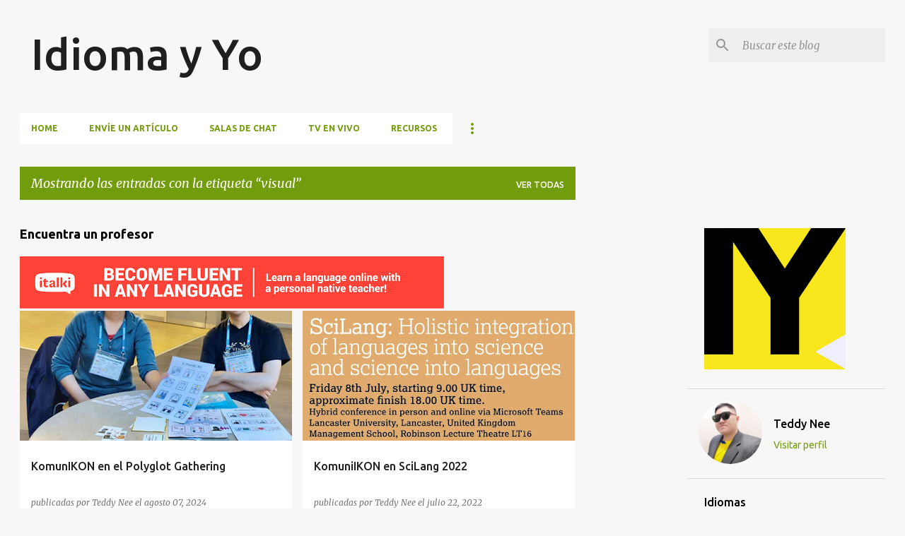

--- FILE ---
content_type: text/html; charset=UTF-8
request_url: https://www.idiomayyo.com/search/label/visual
body_size: 48864
content:
<!DOCTYPE html>
<html dir='ltr' lang='es-419' xmlns='http://www.w3.org/1999/xhtml' xmlns:b='http://www.google.com/2005/gml/b' xmlns:data='http://www.google.com/2005/gml/data' xmlns:expr='http://www.google.com/2005/gml/expr'>
<head>
<script async='async' crossorigin='anonymous' src='https://pagead2.googlesyndication.com/pagead/js/adsbygoogle.js?client=ca-pub-5605166542843405'></script>
<meta content='width=device-width, initial-scale=1' name='viewport'/>
<title>Idioma y Yo</title>
<meta content='text/html; charset=UTF-8' http-equiv='Content-Type'/>
<!-- Chrome, Firefox OS and Opera -->
<meta content='#f7f7f7' name='theme-color'/>
<!-- Windows Phone -->
<meta content='#f7f7f7' name='msapplication-navbutton-color'/>
<meta content='blogger' name='generator'/>
<link href='https://www.idiomayyo.com/favicon.ico' rel='icon' type='image/x-icon'/>
<link href='https://www.idiomayyo.com/search/label/visual' rel='canonical'/>
<link rel="alternate" type="application/atom+xml" title="Idioma y Yo - Atom" href="https://www.idiomayyo.com/feeds/posts/default" />
<link rel="alternate" type="application/rss+xml" title="Idioma y Yo - RSS" href="https://www.idiomayyo.com/feeds/posts/default?alt=rss" />
<link rel="service.post" type="application/atom+xml" title="Idioma y Yo - Atom" href="https://www.blogger.com/feeds/1390366551829694993/posts/default" />
<link rel="me" href="https://www.blogger.com/profile/15383709933075552480" />
<!--Can't find substitution for tag [blog.ieCssRetrofitLinks]-->
<meta content='https://www.idiomayyo.com/search/label/visual' property='og:url'/>
<meta content='Idioma y Yo' property='og:title'/>
<meta content='' property='og:description'/>
<meta content='https://blogger.googleusercontent.com/img/b/R29vZ2xl/AVvXsEgWCR6MjO8PmbRwh1n6NSMDyLh2hEycI9_J9LrlzvSB_IIUhc9qkwoV4FxbZ37GeJXppEh5LdElEx5IhXA84FJKvmvaiuM0UEKPw4sKbBUmjblmJEl1y1YAqbSmrIQ08xDKfEqhGITl4clqtW_P6gn4hOS33kCCmHhpJdSIRMV5McK__Mqtw02phQEMFtzX/w1200-h630-p-k-no-nu/image1.png' property='og:image'/>
<meta content='https://blogger.googleusercontent.com/img/b/R29vZ2xl/AVvXsEjWiD-fWRF8WfBOZ5ABZS5qZV6evas9pVQciYwfulJgIw3eyxHzF8qoSxWuK2eDi3g_W4ZlRZDmm07kbwUOtjyVp-SaIYoIYOgwIDCkEhlF0niaKNINMDrSN1fjOFWEK1PsfgsK_QZmUis_CiO2bE0KmB5OwIKk9WbWn68icWJPEXgY5BQQNXnbop4KzQ/w1200-h630-p-k-no-nu/scilang.jpg' property='og:image'/>
<meta content='https://blogger.googleusercontent.com/img/b/R29vZ2xl/AVvXsEhu0i9ndc_sRp5nFg9sw2WWQszszXnwGTAU5rnFfs9nU00lRTGFnEfXlm6pdrHybSRIOvxuZBAsLYr1M_N1bdNjM2O-BwKKat-2qv12wbHLRc0YnDJ1UAF4YREdPGVyHr3XLTKHPJAbfr9Y/w1200-h630-p-k-no-nu/5a04efa5-09b3-448c-b8a5-381abe6b21a4.jpeg' property='og:image'/>
<style type='text/css'>@font-face{font-family:'Lato';font-style:normal;font-weight:400;font-display:swap;src:url(//fonts.gstatic.com/s/lato/v25/S6uyw4BMUTPHjxAwXiWtFCfQ7A.woff2)format('woff2');unicode-range:U+0100-02BA,U+02BD-02C5,U+02C7-02CC,U+02CE-02D7,U+02DD-02FF,U+0304,U+0308,U+0329,U+1D00-1DBF,U+1E00-1E9F,U+1EF2-1EFF,U+2020,U+20A0-20AB,U+20AD-20C0,U+2113,U+2C60-2C7F,U+A720-A7FF;}@font-face{font-family:'Lato';font-style:normal;font-weight:400;font-display:swap;src:url(//fonts.gstatic.com/s/lato/v25/S6uyw4BMUTPHjx4wXiWtFCc.woff2)format('woff2');unicode-range:U+0000-00FF,U+0131,U+0152-0153,U+02BB-02BC,U+02C6,U+02DA,U+02DC,U+0304,U+0308,U+0329,U+2000-206F,U+20AC,U+2122,U+2191,U+2193,U+2212,U+2215,U+FEFF,U+FFFD;}@font-face{font-family:'Lato';font-style:normal;font-weight:700;font-display:swap;src:url(//fonts.gstatic.com/s/lato/v25/S6u9w4BMUTPHh6UVSwaPGQ3q5d0N7w.woff2)format('woff2');unicode-range:U+0100-02BA,U+02BD-02C5,U+02C7-02CC,U+02CE-02D7,U+02DD-02FF,U+0304,U+0308,U+0329,U+1D00-1DBF,U+1E00-1E9F,U+1EF2-1EFF,U+2020,U+20A0-20AB,U+20AD-20C0,U+2113,U+2C60-2C7F,U+A720-A7FF;}@font-face{font-family:'Lato';font-style:normal;font-weight:700;font-display:swap;src:url(//fonts.gstatic.com/s/lato/v25/S6u9w4BMUTPHh6UVSwiPGQ3q5d0.woff2)format('woff2');unicode-range:U+0000-00FF,U+0131,U+0152-0153,U+02BB-02BC,U+02C6,U+02DA,U+02DC,U+0304,U+0308,U+0329,U+2000-206F,U+20AC,U+2122,U+2191,U+2193,U+2212,U+2215,U+FEFF,U+FFFD;}@font-face{font-family:'Lato';font-style:normal;font-weight:900;font-display:swap;src:url(//fonts.gstatic.com/s/lato/v25/S6u9w4BMUTPHh50XSwaPGQ3q5d0N7w.woff2)format('woff2');unicode-range:U+0100-02BA,U+02BD-02C5,U+02C7-02CC,U+02CE-02D7,U+02DD-02FF,U+0304,U+0308,U+0329,U+1D00-1DBF,U+1E00-1E9F,U+1EF2-1EFF,U+2020,U+20A0-20AB,U+20AD-20C0,U+2113,U+2C60-2C7F,U+A720-A7FF;}@font-face{font-family:'Lato';font-style:normal;font-weight:900;font-display:swap;src:url(//fonts.gstatic.com/s/lato/v25/S6u9w4BMUTPHh50XSwiPGQ3q5d0.woff2)format('woff2');unicode-range:U+0000-00FF,U+0131,U+0152-0153,U+02BB-02BC,U+02C6,U+02DA,U+02DC,U+0304,U+0308,U+0329,U+2000-206F,U+20AC,U+2122,U+2191,U+2193,U+2212,U+2215,U+FEFF,U+FFFD;}@font-face{font-family:'Merriweather';font-style:italic;font-weight:300;font-stretch:100%;font-display:swap;src:url(//fonts.gstatic.com/s/merriweather/v33/u-4c0qyriQwlOrhSvowK_l5-eTxCVx0ZbwLvKH2Gk9hLmp0v5yA-xXPqCzLvF-adrHOg7iDTFw.woff2)format('woff2');unicode-range:U+0460-052F,U+1C80-1C8A,U+20B4,U+2DE0-2DFF,U+A640-A69F,U+FE2E-FE2F;}@font-face{font-family:'Merriweather';font-style:italic;font-weight:300;font-stretch:100%;font-display:swap;src:url(//fonts.gstatic.com/s/merriweather/v33/u-4c0qyriQwlOrhSvowK_l5-eTxCVx0ZbwLvKH2Gk9hLmp0v5yA-xXPqCzLvF--drHOg7iDTFw.woff2)format('woff2');unicode-range:U+0301,U+0400-045F,U+0490-0491,U+04B0-04B1,U+2116;}@font-face{font-family:'Merriweather';font-style:italic;font-weight:300;font-stretch:100%;font-display:swap;src:url(//fonts.gstatic.com/s/merriweather/v33/u-4c0qyriQwlOrhSvowK_l5-eTxCVx0ZbwLvKH2Gk9hLmp0v5yA-xXPqCzLvF-SdrHOg7iDTFw.woff2)format('woff2');unicode-range:U+0102-0103,U+0110-0111,U+0128-0129,U+0168-0169,U+01A0-01A1,U+01AF-01B0,U+0300-0301,U+0303-0304,U+0308-0309,U+0323,U+0329,U+1EA0-1EF9,U+20AB;}@font-face{font-family:'Merriweather';font-style:italic;font-weight:300;font-stretch:100%;font-display:swap;src:url(//fonts.gstatic.com/s/merriweather/v33/u-4c0qyriQwlOrhSvowK_l5-eTxCVx0ZbwLvKH2Gk9hLmp0v5yA-xXPqCzLvF-WdrHOg7iDTFw.woff2)format('woff2');unicode-range:U+0100-02BA,U+02BD-02C5,U+02C7-02CC,U+02CE-02D7,U+02DD-02FF,U+0304,U+0308,U+0329,U+1D00-1DBF,U+1E00-1E9F,U+1EF2-1EFF,U+2020,U+20A0-20AB,U+20AD-20C0,U+2113,U+2C60-2C7F,U+A720-A7FF;}@font-face{font-family:'Merriweather';font-style:italic;font-weight:300;font-stretch:100%;font-display:swap;src:url(//fonts.gstatic.com/s/merriweather/v33/u-4c0qyriQwlOrhSvowK_l5-eTxCVx0ZbwLvKH2Gk9hLmp0v5yA-xXPqCzLvF-udrHOg7iA.woff2)format('woff2');unicode-range:U+0000-00FF,U+0131,U+0152-0153,U+02BB-02BC,U+02C6,U+02DA,U+02DC,U+0304,U+0308,U+0329,U+2000-206F,U+20AC,U+2122,U+2191,U+2193,U+2212,U+2215,U+FEFF,U+FFFD;}@font-face{font-family:'Merriweather';font-style:italic;font-weight:400;font-stretch:100%;font-display:swap;src:url(//fonts.gstatic.com/s/merriweather/v33/u-4c0qyriQwlOrhSvowK_l5-eTxCVx0ZbwLvKH2Gk9hLmp0v5yA-xXPqCzLvF-adrHOg7iDTFw.woff2)format('woff2');unicode-range:U+0460-052F,U+1C80-1C8A,U+20B4,U+2DE0-2DFF,U+A640-A69F,U+FE2E-FE2F;}@font-face{font-family:'Merriweather';font-style:italic;font-weight:400;font-stretch:100%;font-display:swap;src:url(//fonts.gstatic.com/s/merriweather/v33/u-4c0qyriQwlOrhSvowK_l5-eTxCVx0ZbwLvKH2Gk9hLmp0v5yA-xXPqCzLvF--drHOg7iDTFw.woff2)format('woff2');unicode-range:U+0301,U+0400-045F,U+0490-0491,U+04B0-04B1,U+2116;}@font-face{font-family:'Merriweather';font-style:italic;font-weight:400;font-stretch:100%;font-display:swap;src:url(//fonts.gstatic.com/s/merriweather/v33/u-4c0qyriQwlOrhSvowK_l5-eTxCVx0ZbwLvKH2Gk9hLmp0v5yA-xXPqCzLvF-SdrHOg7iDTFw.woff2)format('woff2');unicode-range:U+0102-0103,U+0110-0111,U+0128-0129,U+0168-0169,U+01A0-01A1,U+01AF-01B0,U+0300-0301,U+0303-0304,U+0308-0309,U+0323,U+0329,U+1EA0-1EF9,U+20AB;}@font-face{font-family:'Merriweather';font-style:italic;font-weight:400;font-stretch:100%;font-display:swap;src:url(//fonts.gstatic.com/s/merriweather/v33/u-4c0qyriQwlOrhSvowK_l5-eTxCVx0ZbwLvKH2Gk9hLmp0v5yA-xXPqCzLvF-WdrHOg7iDTFw.woff2)format('woff2');unicode-range:U+0100-02BA,U+02BD-02C5,U+02C7-02CC,U+02CE-02D7,U+02DD-02FF,U+0304,U+0308,U+0329,U+1D00-1DBF,U+1E00-1E9F,U+1EF2-1EFF,U+2020,U+20A0-20AB,U+20AD-20C0,U+2113,U+2C60-2C7F,U+A720-A7FF;}@font-face{font-family:'Merriweather';font-style:italic;font-weight:400;font-stretch:100%;font-display:swap;src:url(//fonts.gstatic.com/s/merriweather/v33/u-4c0qyriQwlOrhSvowK_l5-eTxCVx0ZbwLvKH2Gk9hLmp0v5yA-xXPqCzLvF-udrHOg7iA.woff2)format('woff2');unicode-range:U+0000-00FF,U+0131,U+0152-0153,U+02BB-02BC,U+02C6,U+02DA,U+02DC,U+0304,U+0308,U+0329,U+2000-206F,U+20AC,U+2122,U+2191,U+2193,U+2212,U+2215,U+FEFF,U+FFFD;}@font-face{font-family:'Merriweather';font-style:normal;font-weight:400;font-stretch:100%;font-display:swap;src:url(//fonts.gstatic.com/s/merriweather/v33/u-4e0qyriQwlOrhSvowK_l5UcA6zuSYEqOzpPe3HOZJ5eX1WtLaQwmYiSeqnJ-mXq1Gi3iE.woff2)format('woff2');unicode-range:U+0460-052F,U+1C80-1C8A,U+20B4,U+2DE0-2DFF,U+A640-A69F,U+FE2E-FE2F;}@font-face{font-family:'Merriweather';font-style:normal;font-weight:400;font-stretch:100%;font-display:swap;src:url(//fonts.gstatic.com/s/merriweather/v33/u-4e0qyriQwlOrhSvowK_l5UcA6zuSYEqOzpPe3HOZJ5eX1WtLaQwmYiSequJ-mXq1Gi3iE.woff2)format('woff2');unicode-range:U+0301,U+0400-045F,U+0490-0491,U+04B0-04B1,U+2116;}@font-face{font-family:'Merriweather';font-style:normal;font-weight:400;font-stretch:100%;font-display:swap;src:url(//fonts.gstatic.com/s/merriweather/v33/u-4e0qyriQwlOrhSvowK_l5UcA6zuSYEqOzpPe3HOZJ5eX1WtLaQwmYiSeqlJ-mXq1Gi3iE.woff2)format('woff2');unicode-range:U+0102-0103,U+0110-0111,U+0128-0129,U+0168-0169,U+01A0-01A1,U+01AF-01B0,U+0300-0301,U+0303-0304,U+0308-0309,U+0323,U+0329,U+1EA0-1EF9,U+20AB;}@font-face{font-family:'Merriweather';font-style:normal;font-weight:400;font-stretch:100%;font-display:swap;src:url(//fonts.gstatic.com/s/merriweather/v33/u-4e0qyriQwlOrhSvowK_l5UcA6zuSYEqOzpPe3HOZJ5eX1WtLaQwmYiSeqkJ-mXq1Gi3iE.woff2)format('woff2');unicode-range:U+0100-02BA,U+02BD-02C5,U+02C7-02CC,U+02CE-02D7,U+02DD-02FF,U+0304,U+0308,U+0329,U+1D00-1DBF,U+1E00-1E9F,U+1EF2-1EFF,U+2020,U+20A0-20AB,U+20AD-20C0,U+2113,U+2C60-2C7F,U+A720-A7FF;}@font-face{font-family:'Merriweather';font-style:normal;font-weight:400;font-stretch:100%;font-display:swap;src:url(//fonts.gstatic.com/s/merriweather/v33/u-4e0qyriQwlOrhSvowK_l5UcA6zuSYEqOzpPe3HOZJ5eX1WtLaQwmYiSeqqJ-mXq1Gi.woff2)format('woff2');unicode-range:U+0000-00FF,U+0131,U+0152-0153,U+02BB-02BC,U+02C6,U+02DA,U+02DC,U+0304,U+0308,U+0329,U+2000-206F,U+20AC,U+2122,U+2191,U+2193,U+2212,U+2215,U+FEFF,U+FFFD;}@font-face{font-family:'Merriweather';font-style:normal;font-weight:700;font-stretch:100%;font-display:swap;src:url(//fonts.gstatic.com/s/merriweather/v33/u-4e0qyriQwlOrhSvowK_l5UcA6zuSYEqOzpPe3HOZJ5eX1WtLaQwmYiSeqnJ-mXq1Gi3iE.woff2)format('woff2');unicode-range:U+0460-052F,U+1C80-1C8A,U+20B4,U+2DE0-2DFF,U+A640-A69F,U+FE2E-FE2F;}@font-face{font-family:'Merriweather';font-style:normal;font-weight:700;font-stretch:100%;font-display:swap;src:url(//fonts.gstatic.com/s/merriweather/v33/u-4e0qyriQwlOrhSvowK_l5UcA6zuSYEqOzpPe3HOZJ5eX1WtLaQwmYiSequJ-mXq1Gi3iE.woff2)format('woff2');unicode-range:U+0301,U+0400-045F,U+0490-0491,U+04B0-04B1,U+2116;}@font-face{font-family:'Merriweather';font-style:normal;font-weight:700;font-stretch:100%;font-display:swap;src:url(//fonts.gstatic.com/s/merriweather/v33/u-4e0qyriQwlOrhSvowK_l5UcA6zuSYEqOzpPe3HOZJ5eX1WtLaQwmYiSeqlJ-mXq1Gi3iE.woff2)format('woff2');unicode-range:U+0102-0103,U+0110-0111,U+0128-0129,U+0168-0169,U+01A0-01A1,U+01AF-01B0,U+0300-0301,U+0303-0304,U+0308-0309,U+0323,U+0329,U+1EA0-1EF9,U+20AB;}@font-face{font-family:'Merriweather';font-style:normal;font-weight:700;font-stretch:100%;font-display:swap;src:url(//fonts.gstatic.com/s/merriweather/v33/u-4e0qyriQwlOrhSvowK_l5UcA6zuSYEqOzpPe3HOZJ5eX1WtLaQwmYiSeqkJ-mXq1Gi3iE.woff2)format('woff2');unicode-range:U+0100-02BA,U+02BD-02C5,U+02C7-02CC,U+02CE-02D7,U+02DD-02FF,U+0304,U+0308,U+0329,U+1D00-1DBF,U+1E00-1E9F,U+1EF2-1EFF,U+2020,U+20A0-20AB,U+20AD-20C0,U+2113,U+2C60-2C7F,U+A720-A7FF;}@font-face{font-family:'Merriweather';font-style:normal;font-weight:700;font-stretch:100%;font-display:swap;src:url(//fonts.gstatic.com/s/merriweather/v33/u-4e0qyriQwlOrhSvowK_l5UcA6zuSYEqOzpPe3HOZJ5eX1WtLaQwmYiSeqqJ-mXq1Gi.woff2)format('woff2');unicode-range:U+0000-00FF,U+0131,U+0152-0153,U+02BB-02BC,U+02C6,U+02DA,U+02DC,U+0304,U+0308,U+0329,U+2000-206F,U+20AC,U+2122,U+2191,U+2193,U+2212,U+2215,U+FEFF,U+FFFD;}@font-face{font-family:'Merriweather';font-style:normal;font-weight:900;font-stretch:100%;font-display:swap;src:url(//fonts.gstatic.com/s/merriweather/v33/u-4e0qyriQwlOrhSvowK_l5UcA6zuSYEqOzpPe3HOZJ5eX1WtLaQwmYiSeqnJ-mXq1Gi3iE.woff2)format('woff2');unicode-range:U+0460-052F,U+1C80-1C8A,U+20B4,U+2DE0-2DFF,U+A640-A69F,U+FE2E-FE2F;}@font-face{font-family:'Merriweather';font-style:normal;font-weight:900;font-stretch:100%;font-display:swap;src:url(//fonts.gstatic.com/s/merriweather/v33/u-4e0qyriQwlOrhSvowK_l5UcA6zuSYEqOzpPe3HOZJ5eX1WtLaQwmYiSequJ-mXq1Gi3iE.woff2)format('woff2');unicode-range:U+0301,U+0400-045F,U+0490-0491,U+04B0-04B1,U+2116;}@font-face{font-family:'Merriweather';font-style:normal;font-weight:900;font-stretch:100%;font-display:swap;src:url(//fonts.gstatic.com/s/merriweather/v33/u-4e0qyriQwlOrhSvowK_l5UcA6zuSYEqOzpPe3HOZJ5eX1WtLaQwmYiSeqlJ-mXq1Gi3iE.woff2)format('woff2');unicode-range:U+0102-0103,U+0110-0111,U+0128-0129,U+0168-0169,U+01A0-01A1,U+01AF-01B0,U+0300-0301,U+0303-0304,U+0308-0309,U+0323,U+0329,U+1EA0-1EF9,U+20AB;}@font-face{font-family:'Merriweather';font-style:normal;font-weight:900;font-stretch:100%;font-display:swap;src:url(//fonts.gstatic.com/s/merriweather/v33/u-4e0qyriQwlOrhSvowK_l5UcA6zuSYEqOzpPe3HOZJ5eX1WtLaQwmYiSeqkJ-mXq1Gi3iE.woff2)format('woff2');unicode-range:U+0100-02BA,U+02BD-02C5,U+02C7-02CC,U+02CE-02D7,U+02DD-02FF,U+0304,U+0308,U+0329,U+1D00-1DBF,U+1E00-1E9F,U+1EF2-1EFF,U+2020,U+20A0-20AB,U+20AD-20C0,U+2113,U+2C60-2C7F,U+A720-A7FF;}@font-face{font-family:'Merriweather';font-style:normal;font-weight:900;font-stretch:100%;font-display:swap;src:url(//fonts.gstatic.com/s/merriweather/v33/u-4e0qyriQwlOrhSvowK_l5UcA6zuSYEqOzpPe3HOZJ5eX1WtLaQwmYiSeqqJ-mXq1Gi.woff2)format('woff2');unicode-range:U+0000-00FF,U+0131,U+0152-0153,U+02BB-02BC,U+02C6,U+02DA,U+02DC,U+0304,U+0308,U+0329,U+2000-206F,U+20AC,U+2122,U+2191,U+2193,U+2212,U+2215,U+FEFF,U+FFFD;}@font-face{font-family:'Ubuntu';font-style:normal;font-weight:400;font-display:swap;src:url(//fonts.gstatic.com/s/ubuntu/v21/4iCs6KVjbNBYlgoKcg72nU6AF7xm.woff2)format('woff2');unicode-range:U+0460-052F,U+1C80-1C8A,U+20B4,U+2DE0-2DFF,U+A640-A69F,U+FE2E-FE2F;}@font-face{font-family:'Ubuntu';font-style:normal;font-weight:400;font-display:swap;src:url(//fonts.gstatic.com/s/ubuntu/v21/4iCs6KVjbNBYlgoKew72nU6AF7xm.woff2)format('woff2');unicode-range:U+0301,U+0400-045F,U+0490-0491,U+04B0-04B1,U+2116;}@font-face{font-family:'Ubuntu';font-style:normal;font-weight:400;font-display:swap;src:url(//fonts.gstatic.com/s/ubuntu/v21/4iCs6KVjbNBYlgoKcw72nU6AF7xm.woff2)format('woff2');unicode-range:U+1F00-1FFF;}@font-face{font-family:'Ubuntu';font-style:normal;font-weight:400;font-display:swap;src:url(//fonts.gstatic.com/s/ubuntu/v21/4iCs6KVjbNBYlgoKfA72nU6AF7xm.woff2)format('woff2');unicode-range:U+0370-0377,U+037A-037F,U+0384-038A,U+038C,U+038E-03A1,U+03A3-03FF;}@font-face{font-family:'Ubuntu';font-style:normal;font-weight:400;font-display:swap;src:url(//fonts.gstatic.com/s/ubuntu/v21/4iCs6KVjbNBYlgoKcQ72nU6AF7xm.woff2)format('woff2');unicode-range:U+0100-02BA,U+02BD-02C5,U+02C7-02CC,U+02CE-02D7,U+02DD-02FF,U+0304,U+0308,U+0329,U+1D00-1DBF,U+1E00-1E9F,U+1EF2-1EFF,U+2020,U+20A0-20AB,U+20AD-20C0,U+2113,U+2C60-2C7F,U+A720-A7FF;}@font-face{font-family:'Ubuntu';font-style:normal;font-weight:400;font-display:swap;src:url(//fonts.gstatic.com/s/ubuntu/v21/4iCs6KVjbNBYlgoKfw72nU6AFw.woff2)format('woff2');unicode-range:U+0000-00FF,U+0131,U+0152-0153,U+02BB-02BC,U+02C6,U+02DA,U+02DC,U+0304,U+0308,U+0329,U+2000-206F,U+20AC,U+2122,U+2191,U+2193,U+2212,U+2215,U+FEFF,U+FFFD;}@font-face{font-family:'Ubuntu';font-style:normal;font-weight:500;font-display:swap;src:url(//fonts.gstatic.com/s/ubuntu/v21/4iCv6KVjbNBYlgoCjC3jvWyNPYZvg7UI.woff2)format('woff2');unicode-range:U+0460-052F,U+1C80-1C8A,U+20B4,U+2DE0-2DFF,U+A640-A69F,U+FE2E-FE2F;}@font-face{font-family:'Ubuntu';font-style:normal;font-weight:500;font-display:swap;src:url(//fonts.gstatic.com/s/ubuntu/v21/4iCv6KVjbNBYlgoCjC3jtGyNPYZvg7UI.woff2)format('woff2');unicode-range:U+0301,U+0400-045F,U+0490-0491,U+04B0-04B1,U+2116;}@font-face{font-family:'Ubuntu';font-style:normal;font-weight:500;font-display:swap;src:url(//fonts.gstatic.com/s/ubuntu/v21/4iCv6KVjbNBYlgoCjC3jvGyNPYZvg7UI.woff2)format('woff2');unicode-range:U+1F00-1FFF;}@font-face{font-family:'Ubuntu';font-style:normal;font-weight:500;font-display:swap;src:url(//fonts.gstatic.com/s/ubuntu/v21/4iCv6KVjbNBYlgoCjC3js2yNPYZvg7UI.woff2)format('woff2');unicode-range:U+0370-0377,U+037A-037F,U+0384-038A,U+038C,U+038E-03A1,U+03A3-03FF;}@font-face{font-family:'Ubuntu';font-style:normal;font-weight:500;font-display:swap;src:url(//fonts.gstatic.com/s/ubuntu/v21/4iCv6KVjbNBYlgoCjC3jvmyNPYZvg7UI.woff2)format('woff2');unicode-range:U+0100-02BA,U+02BD-02C5,U+02C7-02CC,U+02CE-02D7,U+02DD-02FF,U+0304,U+0308,U+0329,U+1D00-1DBF,U+1E00-1E9F,U+1EF2-1EFF,U+2020,U+20A0-20AB,U+20AD-20C0,U+2113,U+2C60-2C7F,U+A720-A7FF;}@font-face{font-family:'Ubuntu';font-style:normal;font-weight:500;font-display:swap;src:url(//fonts.gstatic.com/s/ubuntu/v21/4iCv6KVjbNBYlgoCjC3jsGyNPYZvgw.woff2)format('woff2');unicode-range:U+0000-00FF,U+0131,U+0152-0153,U+02BB-02BC,U+02C6,U+02DA,U+02DC,U+0304,U+0308,U+0329,U+2000-206F,U+20AC,U+2122,U+2191,U+2193,U+2212,U+2215,U+FEFF,U+FFFD;}@font-face{font-family:'Ubuntu';font-style:normal;font-weight:700;font-display:swap;src:url(//fonts.gstatic.com/s/ubuntu/v21/4iCv6KVjbNBYlgoCxCvjvWyNPYZvg7UI.woff2)format('woff2');unicode-range:U+0460-052F,U+1C80-1C8A,U+20B4,U+2DE0-2DFF,U+A640-A69F,U+FE2E-FE2F;}@font-face{font-family:'Ubuntu';font-style:normal;font-weight:700;font-display:swap;src:url(//fonts.gstatic.com/s/ubuntu/v21/4iCv6KVjbNBYlgoCxCvjtGyNPYZvg7UI.woff2)format('woff2');unicode-range:U+0301,U+0400-045F,U+0490-0491,U+04B0-04B1,U+2116;}@font-face{font-family:'Ubuntu';font-style:normal;font-weight:700;font-display:swap;src:url(//fonts.gstatic.com/s/ubuntu/v21/4iCv6KVjbNBYlgoCxCvjvGyNPYZvg7UI.woff2)format('woff2');unicode-range:U+1F00-1FFF;}@font-face{font-family:'Ubuntu';font-style:normal;font-weight:700;font-display:swap;src:url(//fonts.gstatic.com/s/ubuntu/v21/4iCv6KVjbNBYlgoCxCvjs2yNPYZvg7UI.woff2)format('woff2');unicode-range:U+0370-0377,U+037A-037F,U+0384-038A,U+038C,U+038E-03A1,U+03A3-03FF;}@font-face{font-family:'Ubuntu';font-style:normal;font-weight:700;font-display:swap;src:url(//fonts.gstatic.com/s/ubuntu/v21/4iCv6KVjbNBYlgoCxCvjvmyNPYZvg7UI.woff2)format('woff2');unicode-range:U+0100-02BA,U+02BD-02C5,U+02C7-02CC,U+02CE-02D7,U+02DD-02FF,U+0304,U+0308,U+0329,U+1D00-1DBF,U+1E00-1E9F,U+1EF2-1EFF,U+2020,U+20A0-20AB,U+20AD-20C0,U+2113,U+2C60-2C7F,U+A720-A7FF;}@font-face{font-family:'Ubuntu';font-style:normal;font-weight:700;font-display:swap;src:url(//fonts.gstatic.com/s/ubuntu/v21/4iCv6KVjbNBYlgoCxCvjsGyNPYZvgw.woff2)format('woff2');unicode-range:U+0000-00FF,U+0131,U+0152-0153,U+02BB-02BC,U+02C6,U+02DA,U+02DC,U+0304,U+0308,U+0329,U+2000-206F,U+20AC,U+2122,U+2191,U+2193,U+2212,U+2215,U+FEFF,U+FFFD;}</style>
<style id='page-skin-1' type='text/css'><!--
/*! normalize.css v3.0.1 | MIT License | git.io/normalize */html{font-family:sans-serif;-ms-text-size-adjust:100%;-webkit-text-size-adjust:100%}body{margin:0}article,aside,details,figcaption,figure,footer,header,hgroup,main,nav,section,summary{display:block}audio,canvas,progress,video{display:inline-block;vertical-align:baseline}audio:not([controls]){display:none;height:0}[hidden],template{display:none}a{background:transparent}a:active,a:hover{outline:0}abbr[title]{border-bottom:1px dotted}b,strong{font-weight:bold}dfn{font-style:italic}h1{font-size:2em;margin:.67em 0}mark{background:#ff0;color:#000}small{font-size:80%}sub,sup{font-size:75%;line-height:0;position:relative;vertical-align:baseline}sup{top:-0.5em}sub{bottom:-0.25em}img{border:0}svg:not(:root){overflow:hidden}figure{margin:1em 40px}hr{-moz-box-sizing:content-box;box-sizing:content-box;height:0}pre{overflow:auto}code,kbd,pre,samp{font-family:monospace,monospace;font-size:1em}button,input,optgroup,select,textarea{color:inherit;font:inherit;margin:0}button{overflow:visible}button,select{text-transform:none}button,html input[type="button"],input[type="reset"],input[type="submit"]{-webkit-appearance:button;cursor:pointer}button[disabled],html input[disabled]{cursor:default}button::-moz-focus-inner,input::-moz-focus-inner{border:0;padding:0}input{line-height:normal}input[type="checkbox"],input[type="radio"]{box-sizing:border-box;padding:0}input[type="number"]::-webkit-inner-spin-button,input[type="number"]::-webkit-outer-spin-button{height:auto}input[type="search"]{-webkit-appearance:textfield;-moz-box-sizing:content-box;-webkit-box-sizing:content-box;box-sizing:content-box}input[type="search"]::-webkit-search-cancel-button,input[type="search"]::-webkit-search-decoration{-webkit-appearance:none}fieldset{border:1px solid #c0c0c0;margin:0 2px;padding:.35em .625em .75em}legend{border:0;padding:0}textarea{overflow:auto}optgroup{font-weight:bold}table{border-collapse:collapse;border-spacing:0}td,th{padding:0}
/*!************************************************
* Blogger Template Style
* Name: Emporio
**************************************************/
body{
overflow-wrap:break-word;
word-break:break-word;
word-wrap:break-word
}
.hidden{
display:none
}
.invisible{
visibility:hidden
}
.container::after,.float-container::after{
clear:both;
content:"";
display:table
}
.clearboth{
clear:both
}
#comments .comment .comment-actions,.subscribe-popup .FollowByEmail .follow-by-email-submit{
background:0 0;
border:0;
box-shadow:none;
color:#729c0b;
cursor:pointer;
font-size:14px;
font-weight:700;
outline:0;
text-decoration:none;
text-transform:uppercase;
width:auto
}
.dim-overlay{
background-color:rgba(0,0,0,.54);
height:100vh;
left:0;
position:fixed;
top:0;
width:100%
}
#sharing-dim-overlay{
background-color:transparent
}
input::-ms-clear{
display:none
}
.blogger-logo,.svg-icon-24.blogger-logo{
fill:#ff9800;
opacity:1
}
.skip-navigation{
background-color:#fff;
box-sizing:border-box;
color:#000;
display:block;
height:0;
left:0;
line-height:50px;
overflow:hidden;
padding-top:0;
position:fixed;
text-align:center;
top:0;
-webkit-transition:box-shadow .3s,height .3s,padding-top .3s;
transition:box-shadow .3s,height .3s,padding-top .3s;
width:100%;
z-index:900
}
.skip-navigation:focus{
box-shadow:0 4px 5px 0 rgba(0,0,0,.14),0 1px 10px 0 rgba(0,0,0,.12),0 2px 4px -1px rgba(0,0,0,.2);
height:50px
}
#main{
outline:0
}
.main-heading{
position:absolute;
clip:rect(1px,1px,1px,1px);
padding:0;
border:0;
height:1px;
width:1px;
overflow:hidden
}
.Attribution{
margin-top:1em;
text-align:center
}
.Attribution .blogger img,.Attribution .blogger svg{
vertical-align:bottom
}
.Attribution .blogger img{
margin-right:.5em
}
.Attribution div{
line-height:24px;
margin-top:.5em
}
.Attribution .copyright,.Attribution .image-attribution{
font-size:.7em;
margin-top:1.5em
}
.BLOG_mobile_video_class{
display:none
}
.bg-photo{
background-attachment:scroll!important
}
body .CSS_LIGHTBOX{
z-index:900
}
.extendable .show-less,.extendable .show-more{
border-color:#729c0b;
color:#729c0b;
margin-top:8px
}
.extendable .show-less.hidden,.extendable .show-more.hidden{
display:none
}
.inline-ad{
display:none;
max-width:100%;
overflow:hidden
}
.adsbygoogle{
display:block
}
#cookieChoiceInfo{
bottom:0;
top:auto
}
iframe.b-hbp-video{
border:0
}
.post-body img{
max-width:100%
}
.post-body iframe{
max-width:100%
}
.post-body a[imageanchor="1"]{
display:inline-block
}
.byline{
margin-right:1em
}
.byline:last-child{
margin-right:0
}
.link-copied-dialog{
max-width:520px;
outline:0
}
.link-copied-dialog .modal-dialog-buttons{
margin-top:8px
}
.link-copied-dialog .goog-buttonset-default{
background:0 0;
border:0
}
.link-copied-dialog .goog-buttonset-default:focus{
outline:0
}
.paging-control-container{
margin-bottom:16px
}
.paging-control-container .paging-control{
display:inline-block
}
.paging-control-container .comment-range-text::after,.paging-control-container .paging-control{
color:#729c0b
}
.paging-control-container .comment-range-text,.paging-control-container .paging-control{
margin-right:8px
}
.paging-control-container .comment-range-text::after,.paging-control-container .paging-control::after{
content:"\b7";
cursor:default;
padding-left:8px;
pointer-events:none
}
.paging-control-container .comment-range-text:last-child::after,.paging-control-container .paging-control:last-child::after{
content:none
}
.byline.reactions iframe{
height:20px
}
.b-notification{
color:#000;
background-color:#fff;
border-bottom:solid 1px #000;
box-sizing:border-box;
padding:16px 32px;
text-align:center
}
.b-notification.visible{
-webkit-transition:margin-top .3s cubic-bezier(.4,0,.2,1);
transition:margin-top .3s cubic-bezier(.4,0,.2,1)
}
.b-notification.invisible{
position:absolute
}
.b-notification-close{
position:absolute;
right:8px;
top:8px
}
.no-posts-message{
line-height:40px;
text-align:center
}
@media screen and (max-width:745px){
body.item-view .post-body a[imageanchor="1"][style*="float: left;"],body.item-view .post-body a[imageanchor="1"][style*="float: right;"]{
float:none!important;
clear:none!important
}
body.item-view .post-body a[imageanchor="1"] img{
display:block;
height:auto;
margin:0 auto
}
body.item-view .post-body>.separator:first-child>a[imageanchor="1"]:first-child{
margin-top:20px
}
.post-body a[imageanchor]{
display:block
}
body.item-view .post-body a[imageanchor="1"]{
margin-left:0!important;
margin-right:0!important
}
body.item-view .post-body a[imageanchor="1"]+a[imageanchor="1"]{
margin-top:16px
}
}
.item-control{
display:none
}
#comments{
border-top:1px dashed rgba(0,0,0,.54);
margin-top:20px;
padding:20px
}
#comments .comment-thread ol{
margin:0;
padding-left:0;
padding-left:0
}
#comments .comment .comment-replybox-single,#comments .comment-thread .comment-replies{
margin-left:60px
}
#comments .comment-thread .thread-count{
display:none
}
#comments .comment{
list-style-type:none;
padding:0 0 30px;
position:relative
}
#comments .comment .comment{
padding-bottom:8px
}
.comment .avatar-image-container{
position:absolute
}
.comment .avatar-image-container img{
border-radius:50%
}
.avatar-image-container svg,.comment .avatar-image-container .avatar-icon{
border-radius:50%;
border:solid 1px #729c0b;
box-sizing:border-box;
fill:#729c0b;
height:35px;
margin:0;
padding:7px;
width:35px
}
.comment .comment-block{
margin-top:10px;
margin-left:60px;
padding-bottom:0
}
#comments .comment-author-header-wrapper{
margin-left:40px
}
#comments .comment .thread-expanded .comment-block{
padding-bottom:20px
}
#comments .comment .comment-header .user,#comments .comment .comment-header .user a{
color:#212121;
font-style:normal;
font-weight:700
}
#comments .comment .comment-actions{
bottom:0;
margin-bottom:15px;
position:absolute
}
#comments .comment .comment-actions>*{
margin-right:8px
}
#comments .comment .comment-header .datetime{
bottom:0;
color:rgba(33,33,33,.54);
display:inline-block;
font-size:13px;
font-style:italic;
margin-left:8px
}
#comments .comment .comment-footer .comment-timestamp a,#comments .comment .comment-header .datetime a{
color:rgba(33,33,33,.54)
}
#comments .comment .comment-content,.comment .comment-body{
margin-top:12px;
word-break:break-word
}
.comment-body{
margin-bottom:12px
}
#comments.embed[data-num-comments="0"]{
border:0;
margin-top:0;
padding-top:0
}
#comments.embed[data-num-comments="0"] #comment-post-message,#comments.embed[data-num-comments="0"] div.comment-form>p,#comments.embed[data-num-comments="0"] p.comment-footer{
display:none
}
#comment-editor-src{
display:none
}
.comments .comments-content .loadmore.loaded{
max-height:0;
opacity:0;
overflow:hidden
}
.extendable .remaining-items{
height:0;
overflow:hidden;
-webkit-transition:height .3s cubic-bezier(.4,0,.2,1);
transition:height .3s cubic-bezier(.4,0,.2,1)
}
.extendable .remaining-items.expanded{
height:auto
}
.svg-icon-24,.svg-icon-24-button{
cursor:pointer;
height:24px;
width:24px;
min-width:24px
}
.touch-icon{
margin:-12px;
padding:12px
}
.touch-icon:active,.touch-icon:focus{
background-color:rgba(153,153,153,.4);
border-radius:50%
}
svg:not(:root).touch-icon{
overflow:visible
}
html[dir=rtl] .rtl-reversible-icon{
-webkit-transform:scaleX(-1);
-ms-transform:scaleX(-1);
transform:scaleX(-1)
}
.svg-icon-24-button,.touch-icon-button{
background:0 0;
border:0;
margin:0;
outline:0;
padding:0
}
.touch-icon-button .touch-icon:active,.touch-icon-button .touch-icon:focus{
background-color:transparent
}
.touch-icon-button:active .touch-icon,.touch-icon-button:focus .touch-icon{
background-color:rgba(153,153,153,.4);
border-radius:50%
}
.Profile .default-avatar-wrapper .avatar-icon{
border-radius:50%;
border:solid 1px #729c0b;
box-sizing:border-box;
fill:#729c0b;
margin:0
}
.Profile .individual .default-avatar-wrapper .avatar-icon{
padding:25px
}
.Profile .individual .avatar-icon,.Profile .individual .profile-img{
height:90px;
width:90px
}
.Profile .team .default-avatar-wrapper .avatar-icon{
padding:8px
}
.Profile .team .avatar-icon,.Profile .team .default-avatar-wrapper,.Profile .team .profile-img{
height:40px;
width:40px
}
.snippet-container{
margin:0;
position:relative;
overflow:hidden
}
.snippet-fade{
bottom:0;
box-sizing:border-box;
position:absolute;
width:96px
}
.snippet-fade{
right:0
}
.snippet-fade:after{
content:"\2026"
}
.snippet-fade:after{
float:right
}
.centered-top-container.sticky{
left:0;
position:fixed;
right:0;
top:0;
width:auto;
z-index:8;
-webkit-transition-property:opacity,-webkit-transform;
transition-property:opacity,-webkit-transform;
transition-property:transform,opacity;
transition-property:transform,opacity,-webkit-transform;
-webkit-transition-duration:.2s;
transition-duration:.2s;
-webkit-transition-timing-function:cubic-bezier(.4,0,.2,1);
transition-timing-function:cubic-bezier(.4,0,.2,1)
}
.centered-top-placeholder{
display:none
}
.collapsed-header .centered-top-placeholder{
display:block
}
.centered-top-container .Header .replaced h1,.centered-top-placeholder .Header .replaced h1{
display:none
}
.centered-top-container.sticky .Header .replaced h1{
display:block
}
.centered-top-container.sticky .Header .header-widget{
background:0 0
}
.centered-top-container.sticky .Header .header-image-wrapper{
display:none
}
.centered-top-container img,.centered-top-placeholder img{
max-width:100%
}
.collapsible{
-webkit-transition:height .3s cubic-bezier(.4,0,.2,1);
transition:height .3s cubic-bezier(.4,0,.2,1)
}
.collapsible,.collapsible>summary{
display:block;
overflow:hidden
}
.collapsible>:not(summary){
display:none
}
.collapsible[open]>:not(summary){
display:block
}
.collapsible:focus,.collapsible>summary:focus{
outline:0
}
.collapsible>summary{
cursor:pointer;
display:block;
padding:0
}
.collapsible:focus>summary,.collapsible>summary:focus{
background-color:transparent
}
.collapsible>summary::-webkit-details-marker{
display:none
}
.collapsible-title{
-webkit-box-align:center;
-webkit-align-items:center;
-ms-flex-align:center;
align-items:center;
display:-webkit-box;
display:-webkit-flex;
display:-ms-flexbox;
display:flex
}
.collapsible-title .title{
-webkit-box-flex:1;
-webkit-flex:1 1 auto;
-ms-flex:1 1 auto;
flex:1 1 auto;
-webkit-box-ordinal-group:1;
-webkit-order:0;
-ms-flex-order:0;
order:0;
overflow:hidden;
text-overflow:ellipsis;
white-space:nowrap
}
.collapsible-title .chevron-down,.collapsible[open] .collapsible-title .chevron-up{
display:block
}
.collapsible-title .chevron-up,.collapsible[open] .collapsible-title .chevron-down{
display:none
}
.flat-button{
cursor:pointer;
display:inline-block;
font-weight:700;
text-transform:uppercase;
border-radius:2px;
padding:8px;
margin:-8px
}
.flat-icon-button{
background:0 0;
border:0;
margin:0;
outline:0;
padding:0;
margin:-12px;
padding:12px;
cursor:pointer;
box-sizing:content-box;
display:inline-block;
line-height:0
}
.flat-icon-button,.flat-icon-button .splash-wrapper{
border-radius:50%
}
.flat-icon-button .splash.animate{
-webkit-animation-duration:.3s;
animation-duration:.3s
}
body#layout .bg-photo,body#layout .bg-photo-overlay{
display:none
}
body#layout .page_body{
padding:0;
position:relative;
top:0
}
body#layout .page{
display:inline-block;
left:inherit;
position:relative;
vertical-align:top;
width:540px
}
body#layout .centered{
max-width:954px
}
body#layout .navigation{
display:none
}
body#layout .sidebar-container{
display:inline-block;
width:40%
}
body#layout .hamburger-menu,body#layout .search{
display:none
}
.overflowable-container{
max-height:44px;
overflow:hidden;
position:relative
}
.overflow-button{
cursor:pointer
}
#overflowable-dim-overlay{
background:0 0
}
.overflow-popup{
box-shadow:0 2px 2px 0 rgba(0,0,0,.14),0 3px 1px -2px rgba(0,0,0,.2),0 1px 5px 0 rgba(0,0,0,.12);
background-color:#ffffff;
left:0;
max-width:calc(100% - 32px);
position:absolute;
top:0;
visibility:hidden;
z-index:101
}
.overflow-popup ul{
list-style:none
}
.overflow-popup .tabs li,.overflow-popup li{
display:block;
height:auto
}
.overflow-popup .tabs li{
padding-left:0;
padding-right:0
}
.overflow-button.hidden,.overflow-popup .tabs li.hidden,.overflow-popup li.hidden{
display:none
}
.widget.Sharing .sharing-button{
display:none
}
.widget.Sharing .sharing-buttons li{
padding:0
}
.widget.Sharing .sharing-buttons li span{
display:none
}
.post-share-buttons{
position:relative
}
.centered-bottom .share-buttons .svg-icon-24,.share-buttons .svg-icon-24{
fill:#729c0b
}
.sharing-open.touch-icon-button:active .touch-icon,.sharing-open.touch-icon-button:focus .touch-icon{
background-color:transparent
}
.share-buttons{
background-color:#ffffff;
border-radius:2px;
box-shadow:0 2px 2px 0 rgba(0,0,0,.14),0 3px 1px -2px rgba(0,0,0,.2),0 1px 5px 0 rgba(0,0,0,.12);
color:#000000;
list-style:none;
margin:0;
padding:8px 0;
position:absolute;
top:-11px;
min-width:200px;
z-index:101
}
.share-buttons.hidden{
display:none
}
.sharing-button{
background:0 0;
border:0;
margin:0;
outline:0;
padding:0;
cursor:pointer
}
.share-buttons li{
margin:0;
height:48px
}
.share-buttons li:last-child{
margin-bottom:0
}
.share-buttons li .sharing-platform-button{
box-sizing:border-box;
cursor:pointer;
display:block;
height:100%;
margin-bottom:0;
padding:0 16px;
position:relative;
width:100%
}
.share-buttons li .sharing-platform-button:focus,.share-buttons li .sharing-platform-button:hover{
background-color:rgba(128,128,128,.1);
outline:0
}
.share-buttons li svg[class*=" sharing-"],.share-buttons li svg[class^=sharing-]{
position:absolute;
top:10px
}
.share-buttons li span.sharing-platform-button{
position:relative;
top:0
}
.share-buttons li .platform-sharing-text{
display:block;
font-size:16px;
line-height:48px;
white-space:nowrap
}
.share-buttons li .platform-sharing-text{
margin-left:56px
}
.sidebar-container{
background-color:#f7f7f7;
max-width:280px;
overflow-y:auto;
-webkit-transition-property:-webkit-transform;
transition-property:-webkit-transform;
transition-property:transform;
transition-property:transform,-webkit-transform;
-webkit-transition-duration:.3s;
transition-duration:.3s;
-webkit-transition-timing-function:cubic-bezier(0,0,.2,1);
transition-timing-function:cubic-bezier(0,0,.2,1);
width:280px;
z-index:101;
-webkit-overflow-scrolling:touch
}
.sidebar-container .navigation{
line-height:0;
padding:16px
}
.sidebar-container .sidebar-back{
cursor:pointer
}
.sidebar-container .widget{
background:0 0;
margin:0 16px;
padding:16px 0
}
.sidebar-container .widget .title{
color:#000000;
margin:0
}
.sidebar-container .widget ul{
list-style:none;
margin:0;
padding:0
}
.sidebar-container .widget ul ul{
margin-left:1em
}
.sidebar-container .widget li{
font-size:16px;
line-height:normal
}
.sidebar-container .widget+.widget{
border-top:1px solid rgba(0, 0, 0, 0.12)
}
.BlogArchive li{
margin:16px 0
}
.BlogArchive li:last-child{
margin-bottom:0
}
.Label li a{
display:inline-block
}
.BlogArchive .post-count,.Label .label-count{
float:right;
margin-left:.25em
}
.BlogArchive .post-count::before,.Label .label-count::before{
content:"("
}
.BlogArchive .post-count::after,.Label .label-count::after{
content:")"
}
.widget.Translate .skiptranslate>div{
display:block!important
}
.widget.Profile .profile-link{
display:-webkit-box;
display:-webkit-flex;
display:-ms-flexbox;
display:flex
}
.widget.Profile .team-member .default-avatar-wrapper,.widget.Profile .team-member .profile-img{
-webkit-box-flex:0;
-webkit-flex:0 0 auto;
-ms-flex:0 0 auto;
flex:0 0 auto;
margin-right:1em
}
.widget.Profile .individual .profile-link{
-webkit-box-orient:vertical;
-webkit-box-direction:normal;
-webkit-flex-direction:column;
-ms-flex-direction:column;
flex-direction:column
}
.widget.Profile .team .profile-link .profile-name{
-webkit-align-self:center;
-ms-flex-item-align:center;
align-self:center;
display:block;
-webkit-box-flex:1;
-webkit-flex:1 1 auto;
-ms-flex:1 1 auto;
flex:1 1 auto
}
.dim-overlay{
background-color:rgba(0,0,0,.54);
z-index:100
}
body.sidebar-visible{
overflow-y:hidden
}
@media screen and (max-width:680px){
.sidebar-container{
bottom:0;
position:fixed;
top:0;
left:auto;
right:0
}
.sidebar-container.sidebar-invisible{
-webkit-transition-timing-function:cubic-bezier(.4,0,.6,1);
transition-timing-function:cubic-bezier(.4,0,.6,1);
-webkit-transform:translateX(100%);
-ms-transform:translateX(100%);
transform:translateX(100%)
}
}
.dialog{
box-shadow:0 2px 2px 0 rgba(0,0,0,.14),0 3px 1px -2px rgba(0,0,0,.2),0 1px 5px 0 rgba(0,0,0,.12);
background:#ffffff;
box-sizing:border-box;
color:#000000;
padding:30px;
position:fixed;
text-align:center;
width:calc(100% - 24px);
z-index:101
}
.dialog input[type=email],.dialog input[type=text]{
background-color:transparent;
border:0;
border-bottom:solid 1px rgba(0,0,0,.12);
color:#000000;
display:block;
font-family:Ubuntu, sans-serif;
font-size:16px;
line-height:24px;
margin:auto;
padding-bottom:7px;
outline:0;
text-align:center;
width:100%
}
.dialog input[type=email]::-webkit-input-placeholder,.dialog input[type=text]::-webkit-input-placeholder{
color:rgba(0,0,0,.5)
}
.dialog input[type=email]::-moz-placeholder,.dialog input[type=text]::-moz-placeholder{
color:rgba(0,0,0,.5)
}
.dialog input[type=email]:-ms-input-placeholder,.dialog input[type=text]:-ms-input-placeholder{
color:rgba(0,0,0,.5)
}
.dialog input[type=email]::-ms-input-placeholder,.dialog input[type=text]::-ms-input-placeholder{
color:rgba(0,0,0,.5)
}
.dialog input[type=email]::placeholder,.dialog input[type=text]::placeholder{
color:rgba(0,0,0,.5)
}
.dialog input[type=email]:focus,.dialog input[type=text]:focus{
border-bottom:solid 2px #729c0b;
padding-bottom:6px
}
.dialog input.no-cursor{
color:transparent;
text-shadow:0 0 0 #000000
}
.dialog input.no-cursor:focus{
outline:0
}
.dialog input.no-cursor:focus{
outline:0
}
.dialog input[type=submit]{
font-family:Ubuntu, sans-serif
}
.dialog .goog-buttonset-default{
color:#729c0b
}
.loading-spinner-large{
-webkit-animation:mspin-rotate 1.568s infinite linear;
animation:mspin-rotate 1.568s infinite linear;
height:48px;
overflow:hidden;
position:absolute;
width:48px;
z-index:200
}
.loading-spinner-large>div{
-webkit-animation:mspin-revrot 5332ms infinite steps(4);
animation:mspin-revrot 5332ms infinite steps(4)
}
.loading-spinner-large>div>div{
-webkit-animation:mspin-singlecolor-large-film 1333ms infinite steps(81);
animation:mspin-singlecolor-large-film 1333ms infinite steps(81);
background-size:100%;
height:48px;
width:3888px
}
.mspin-black-large>div>div,.mspin-grey_54-large>div>div{
background-image:url(https://www.blogblog.com/indie/mspin_black_large.svg)
}
.mspin-white-large>div>div{
background-image:url(https://www.blogblog.com/indie/mspin_white_large.svg)
}
.mspin-grey_54-large{
opacity:.54
}
@-webkit-keyframes mspin-singlecolor-large-film{
from{
-webkit-transform:translateX(0);
transform:translateX(0)
}
to{
-webkit-transform:translateX(-3888px);
transform:translateX(-3888px)
}
}
@keyframes mspin-singlecolor-large-film{
from{
-webkit-transform:translateX(0);
transform:translateX(0)
}
to{
-webkit-transform:translateX(-3888px);
transform:translateX(-3888px)
}
}
@-webkit-keyframes mspin-rotate{
from{
-webkit-transform:rotate(0);
transform:rotate(0)
}
to{
-webkit-transform:rotate(360deg);
transform:rotate(360deg)
}
}
@keyframes mspin-rotate{
from{
-webkit-transform:rotate(0);
transform:rotate(0)
}
to{
-webkit-transform:rotate(360deg);
transform:rotate(360deg)
}
}
@-webkit-keyframes mspin-revrot{
from{
-webkit-transform:rotate(0);
transform:rotate(0)
}
to{
-webkit-transform:rotate(-360deg);
transform:rotate(-360deg)
}
}
@keyframes mspin-revrot{
from{
-webkit-transform:rotate(0);
transform:rotate(0)
}
to{
-webkit-transform:rotate(-360deg);
transform:rotate(-360deg)
}
}
.subscribe-popup{
max-width:364px
}
.subscribe-popup h3{
color:#212121;
font-size:1.8em;
margin-top:0
}
.subscribe-popup .FollowByEmail h3{
display:none
}
.subscribe-popup .FollowByEmail .follow-by-email-submit{
color:#729c0b;
display:inline-block;
margin:0 auto;
margin-top:24px;
width:auto;
white-space:normal
}
.subscribe-popup .FollowByEmail .follow-by-email-submit:disabled{
cursor:default;
opacity:.3
}
@media (max-width:800px){
.blog-name div.widget.Subscribe{
margin-bottom:16px
}
body.item-view .blog-name div.widget.Subscribe{
margin:8px auto 16px auto;
width:100%
}
}
.sidebar-container .svg-icon-24{
fill:#729c0b
}
.centered-top .svg-icon-24{
fill:#729c0b
}
.centered-bottom .svg-icon-24.touch-icon,.centered-bottom a .svg-icon-24,.centered-bottom button .svg-icon-24{
fill:#729c0b
}
.post-wrapper .svg-icon-24.touch-icon,.post-wrapper a .svg-icon-24,.post-wrapper button .svg-icon-24{
fill:#729c0b
}
.centered-bottom .share-buttons .svg-icon-24,.share-buttons .svg-icon-24{
fill:#729c0b
}
.svg-icon-24.hamburger-menu{
fill:#729c0b
}
body#layout .page_body{
padding:0;
position:relative;
top:0
}
body#layout .page{
display:inline-block;
left:inherit;
position:relative;
vertical-align:top;
width:540px
}
body{
background:#f7f7f7 none repeat scroll top left;
background-color:#f7f7f7;
background-size:cover;
color:#000000;
font:400 16px Ubuntu, sans-serif;
margin:0;
min-height:100vh
}
h3,h3.title{
color:#000000
}
.post-wrapper .post-title,.post-wrapper .post-title a,.post-wrapper .post-title a:hover,.post-wrapper .post-title a:visited{
color:#212121
}
a{
color:#729c0b;
font-style:normal;
text-decoration:none
}
a:visited{
color:#729c0b
}
a:hover{
color:#729c0b
}
blockquote{
color:#424242;
font:400 16px Ubuntu, sans-serif;
font-size:x-large;
font-style:italic;
font-weight:300;
text-align:center
}
.dim-overlay{
z-index:100
}
.page{
box-sizing:border-box;
display:-webkit-box;
display:-webkit-flex;
display:-ms-flexbox;
display:flex;
-webkit-box-orient:vertical;
-webkit-box-direction:normal;
-webkit-flex-direction:column;
-ms-flex-direction:column;
flex-direction:column;
min-height:100vh;
padding-bottom:1em
}
.page>*{
-webkit-box-flex:0;
-webkit-flex:0 0 auto;
-ms-flex:0 0 auto;
flex:0 0 auto
}
.page>#footer{
margin-top:auto
}
.bg-photo-container{
overflow:hidden
}
.bg-photo-container,.bg-photo-container .bg-photo{
height:464px;
width:100%
}
.bg-photo-container .bg-photo{
background-position:center;
background-size:cover;
z-index:-1
}
.centered{
margin:0 auto;
position:relative;
width:1482px
}
.centered .main,.centered .main-container{
float:left
}
.centered .main{
padding-bottom:1em
}
.centered .centered-bottom::after{
clear:both;
content:"";
display:table
}
@media (min-width:1626px){
.page_body.has-vertical-ads .centered{
width:1625px
}
}
@media (min-width:1225px) and (max-width:1482px){
.centered{
width:1081px
}
}
@media (min-width:1225px) and (max-width:1625px){
.page_body.has-vertical-ads .centered{
width:1224px
}
}
@media (max-width:1224px){
.centered{
width:680px
}
}
@media (max-width:680px){
.centered{
max-width:600px;
width:100%
}
}
.feed-view .post-wrapper.hero,.main,.main-container,.post-filter-message,.top-nav .section{
width:1187px
}
@media (min-width:1225px) and (max-width:1482px){
.feed-view .post-wrapper.hero,.main,.main-container,.post-filter-message,.top-nav .section{
width:786px
}
}
@media (min-width:1225px) and (max-width:1625px){
.feed-view .page_body.has-vertical-ads .post-wrapper.hero,.page_body.has-vertical-ads .feed-view .post-wrapper.hero,.page_body.has-vertical-ads .main,.page_body.has-vertical-ads .main-container,.page_body.has-vertical-ads .post-filter-message,.page_body.has-vertical-ads .top-nav .section{
width:786px
}
}
@media (max-width:1224px){
.feed-view .post-wrapper.hero,.main,.main-container,.post-filter-message,.top-nav .section{
width:auto
}
}
.widget .title{
font-size:18px;
line-height:28px;
margin:18px 0
}
.extendable .show-less,.extendable .show-more{
color:#729c0b;
font:500 12px Ubuntu, sans-serif;
cursor:pointer;
text-transform:uppercase;
margin:0 -16px;
padding:16px
}
.widget.Profile{
font:400 16px Ubuntu, sans-serif
}
.sidebar-container .widget.Profile{
padding:16px
}
.widget.Profile h2{
display:none
}
.widget.Profile .title{
margin:16px 32px
}
.widget.Profile .profile-img{
border-radius:50%
}
.widget.Profile .individual{
display:-webkit-box;
display:-webkit-flex;
display:-ms-flexbox;
display:flex
}
.widget.Profile .individual .profile-info{
-webkit-align-self:center;
-ms-flex-item-align:center;
align-self:center;
margin-left:16px
}
.widget.Profile .profile-datablock{
margin-top:0;
margin-bottom:.75em
}
.widget.Profile .profile-link{
background-image:none!important;
font-family:inherit;
overflow:hidden;
max-width:100%
}
.widget.Profile .individual .profile-link{
margin:0 -10px;
padding:0 10px;
display:block
}
.widget.Profile .individual .profile-data a.profile-link.g-profile,.widget.Profile .team a.profile-link.g-profile .profile-name{
font:500 16px Ubuntu, sans-serif;
color:#000000;
margin-bottom:.75em
}
.widget.Profile .individual .profile-data a.profile-link.g-profile{
line-height:1.25
}
.widget.Profile .individual>a:first-child{
-webkit-flex-shrink:0;
-ms-flex-negative:0;
flex-shrink:0
}
.widget.Profile dd{
margin:0
}
.widget.Profile ul{
list-style:none;
padding:0
}
.widget.Profile ul li{
margin:10px 0 30px
}
.widget.Profile .team .extendable,.widget.Profile .team .extendable .first-items,.widget.Profile .team .extendable .remaining-items{
margin:0;
padding:0;
max-width:100%
}
.widget.Profile .team-member .profile-name-container{
-webkit-box-flex:0;
-webkit-flex:0 1 auto;
-ms-flex:0 1 auto;
flex:0 1 auto
}
.widget.Profile .team .extendable .show-less,.widget.Profile .team .extendable .show-more{
position:relative;
left:56px
}
#comments a,.post-wrapper a{
color:#729c0b
}
div.widget.Blog .blog-posts .post-outer{
border:0
}
div.widget.Blog .post-outer{
padding-bottom:0
}
.post .thumb{
float:left;
height:20%;
width:20%
}
.no-posts-message,.status-msg-body{
margin:10px 0
}
.blog-pager{
text-align:center
}
.post-title{
margin:0
}
.post-title,.post-title a{
font:500 24px Ubuntu, sans-serif
}
.post-body{
color:#000000;
display:block;
font:400 16px Merriweather, Georgia, serif;
line-height:32px;
margin:0
}
.post-snippet{
color:#000000;
font:400 14px Merriweather, Georgia, serif;
line-height:24px;
margin:8px 0;
max-height:72px
}
.post-snippet .snippet-fade{
background:-webkit-linear-gradient(left,#ffffff 0,#ffffff 20%,rgba(255, 255, 255, 0) 100%);
background:linear-gradient(to left,#ffffff 0,#ffffff 20%,rgba(255, 255, 255, 0) 100%);
color:#000000;
bottom:0;
position:absolute
}
.post-body img{
height:inherit;
max-width:100%
}
.byline,.byline.post-author a,.byline.post-timestamp a{
color:#757575;
font:italic 400 12px Merriweather, Georgia, serif
}
.byline.post-author{
text-transform:lowercase
}
.byline.post-author a{
text-transform:none
}
.item-byline .byline,.post-header .byline{
margin-right:0
}
.post-share-buttons .share-buttons{
background:#ffffff;
color:#000000;
font:400 14px Ubuntu, sans-serif
}
.tr-caption{
color:#424242;
font:400 16px Ubuntu, sans-serif;
font-size:1.1em;
font-style:italic
}
.post-filter-message{
background-color:#729c0b;
box-sizing:border-box;
color:#ffffff;
display:-webkit-box;
display:-webkit-flex;
display:-ms-flexbox;
display:flex;
font:italic 400 18px Merriweather, Georgia, serif;
margin-bottom:16px;
margin-top:32px;
padding:12px 16px
}
.post-filter-message>div:first-child{
-webkit-box-flex:1;
-webkit-flex:1 0 auto;
-ms-flex:1 0 auto;
flex:1 0 auto
}
.post-filter-message a{
color:#729c0b;
font:500 12px Ubuntu, sans-serif;
cursor:pointer;
text-transform:uppercase;
color:#ffffff;
padding-left:30px;
white-space:nowrap
}
.post-filter-message .search-label,.post-filter-message .search-query{
font-style:italic;
quotes:"\201c" "\201d" "\2018" "\2019"
}
.post-filter-message .search-label::before,.post-filter-message .search-query::before{
content:open-quote
}
.post-filter-message .search-label::after,.post-filter-message .search-query::after{
content:close-quote
}
#blog-pager{
margin-top:2em;
margin-bottom:1em
}
#blog-pager a{
color:#729c0b;
font:500 12px Ubuntu, sans-serif;
cursor:pointer;
text-transform:uppercase
}
.Label{
overflow-x:hidden
}
.Label ul{
list-style:none;
padding:0
}
.Label li{
display:inline-block;
overflow:hidden;
max-width:100%;
text-overflow:ellipsis;
white-space:nowrap
}
.Label .first-ten{
margin-top:16px
}
.Label .show-all{
border-color:#729c0b;
color:#729c0b;
cursor:pointer;
display:inline-block;
font-style:normal;
margin-top:8px;
text-transform:uppercase
}
.Label .show-all.hidden{
display:inline-block
}
.Label li a,.Label span.label-size,.byline.post-labels a{
background-color:rgba(114,156,11,.1);
border-radius:2px;
color:#729c0b;
cursor:pointer;
display:inline-block;
font:500 10.5px Ubuntu, sans-serif;
line-height:1.5;
margin:4px 4px 4px 0;
padding:4px 8px;
text-transform:uppercase;
vertical-align:middle
}
body.item-view .byline.post-labels a{
background-color:rgba(114,156,11,.1);
color:#729c0b
}
.FeaturedPost .item-thumbnail img{
max-width:100%
}
.sidebar-container .FeaturedPost .post-title a{
color:#729c0b;
font:500 14px Ubuntu, sans-serif
}
body.item-view .PopularPosts{
display:inline-block;
overflow-y:auto;
vertical-align:top;
width:280px
}
.PopularPosts h3.title{
font:500 16px Ubuntu, sans-serif
}
.PopularPosts .post-title{
margin:0 0 16px
}
.PopularPosts .post-title a{
color:#729c0b;
font:500 14px Ubuntu, sans-serif;
line-height:24px
}
.PopularPosts .item-thumbnail{
clear:both;
height:152px;
overflow-y:hidden;
width:100%
}
.PopularPosts .item-thumbnail img{
padding:0;
width:100%
}
.PopularPosts .popular-posts-snippet{
color:#535353;
font:italic 400 14px Merriweather, Georgia, serif;
line-height:24px;
max-height:calc(24px * 4);
overflow:hidden
}
.PopularPosts .popular-posts-snippet .snippet-fade{
color:#535353
}
.PopularPosts .post{
margin:30px 0;
position:relative
}
.PopularPosts .post+.post{
padding-top:1em
}
.popular-posts-snippet .snippet-fade{
background:-webkit-linear-gradient(left,#f7f7f7 0,#f7f7f7 20%,rgba(247, 247, 247, 0) 100%);
background:linear-gradient(to left,#f7f7f7 0,#f7f7f7 20%,rgba(247, 247, 247, 0) 100%);
right:0;
height:24px;
line-height:24px;
position:absolute;
top:calc(24px * 3);
width:96px
}
.Attribution{
color:#000000
}
.Attribution a,.Attribution a:hover,.Attribution a:visited{
color:#729c0b
}
.Attribution svg{
fill:#757575
}
.inline-ad{
margin-bottom:16px
}
.item-view .inline-ad{
display:block
}
.vertical-ad-container{
float:left;
margin-left:15px;
min-height:1px;
width:128px
}
.item-view .vertical-ad-container{
margin-top:30px
}
.inline-ad-placeholder,.vertical-ad-placeholder{
background:#ffffff;
border:1px solid #000;
opacity:.9;
vertical-align:middle;
text-align:center
}
.inline-ad-placeholder span,.vertical-ad-placeholder span{
margin-top:290px;
display:block;
text-transform:uppercase;
font-weight:700;
color:#212121
}
.vertical-ad-placeholder{
height:600px
}
.vertical-ad-placeholder span{
margin-top:290px;
padding:0 40px
}
.inline-ad-placeholder{
height:90px
}
.inline-ad-placeholder span{
margin-top:35px
}
.centered-top-container.sticky,.sticky .centered-top{
background-color:#efefef
}
.centered-top{
-webkit-box-align:start;
-webkit-align-items:flex-start;
-ms-flex-align:start;
align-items:flex-start;
display:-webkit-box;
display:-webkit-flex;
display:-ms-flexbox;
display:flex;
-webkit-flex-wrap:wrap;
-ms-flex-wrap:wrap;
flex-wrap:wrap;
margin:0 auto;
padding-top:40px;
max-width:1482px
}
.page_body.has-vertical-ads .centered-top{
max-width:1625px
}
.centered-top .blog-name,.centered-top .hamburger-section,.centered-top .search{
margin-left:16px
}
.centered-top .return_link{
-webkit-box-flex:0;
-webkit-flex:0 0 auto;
-ms-flex:0 0 auto;
flex:0 0 auto;
height:24px;
-webkit-box-ordinal-group:1;
-webkit-order:0;
-ms-flex-order:0;
order:0;
width:24px
}
.centered-top .blog-name{
-webkit-box-flex:1;
-webkit-flex:1 1 0;
-ms-flex:1 1 0px;
flex:1 1 0;
-webkit-box-ordinal-group:2;
-webkit-order:1;
-ms-flex-order:1;
order:1
}
.centered-top .search{
-webkit-box-flex:0;
-webkit-flex:0 0 auto;
-ms-flex:0 0 auto;
flex:0 0 auto;
-webkit-box-ordinal-group:3;
-webkit-order:2;
-ms-flex-order:2;
order:2
}
.centered-top .hamburger-section{
display:none;
-webkit-box-flex:0;
-webkit-flex:0 0 auto;
-ms-flex:0 0 auto;
flex:0 0 auto;
-webkit-box-ordinal-group:4;
-webkit-order:3;
-ms-flex-order:3;
order:3
}
.centered-top .subscribe-section-container{
-webkit-box-flex:1;
-webkit-flex:1 0 100%;
-ms-flex:1 0 100%;
flex:1 0 100%;
-webkit-box-ordinal-group:5;
-webkit-order:4;
-ms-flex-order:4;
order:4
}
.centered-top .top-nav{
-webkit-box-flex:1;
-webkit-flex:1 0 100%;
-ms-flex:1 0 100%;
flex:1 0 100%;
margin-top:32px;
-webkit-box-ordinal-group:6;
-webkit-order:5;
-ms-flex-order:5;
order:5
}
.sticky .centered-top{
-webkit-box-align:center;
-webkit-align-items:center;
-ms-flex-align:center;
align-items:center;
box-sizing:border-box;
-webkit-flex-wrap:nowrap;
-ms-flex-wrap:nowrap;
flex-wrap:nowrap;
padding:0 16px
}
.sticky .centered-top .blog-name{
-webkit-box-flex:0;
-webkit-flex:0 1 auto;
-ms-flex:0 1 auto;
flex:0 1 auto;
max-width:none;
min-width:0
}
.sticky .centered-top .subscribe-section-container{
border-left:1px solid rgba(0, 0, 0, 0.3);
-webkit-box-flex:1;
-webkit-flex:1 0 auto;
-ms-flex:1 0 auto;
flex:1 0 auto;
margin:0 16px;
-webkit-box-ordinal-group:3;
-webkit-order:2;
-ms-flex-order:2;
order:2
}
.sticky .centered-top .search{
-webkit-box-flex:1;
-webkit-flex:1 0 auto;
-ms-flex:1 0 auto;
flex:1 0 auto;
-webkit-box-ordinal-group:4;
-webkit-order:3;
-ms-flex-order:3;
order:3
}
.sticky .centered-top .hamburger-section{
-webkit-box-ordinal-group:5;
-webkit-order:4;
-ms-flex-order:4;
order:4
}
.sticky .centered-top .top-nav{
display:none
}
.search{
position:relative;
width:250px
}
.search,.search .search-expand,.search .section{
height:48px
}
.search .search-expand{
background:0 0;
border:0;
margin:0;
outline:0;
padding:0;
display:none;
margin-left:auto
}
.search .search-expand-text{
display:none
}
.search .search-expand .svg-icon-24,.search .search-submit-container .svg-icon-24{
fill:rgba(0, 0, 0, 0.38);
-webkit-transition:.3s fill cubic-bezier(.4,0,.2,1);
transition:.3s fill cubic-bezier(.4,0,.2,1)
}
.search h3{
display:none
}
.search .section{
background-color:rgba(0, 0, 0, 0.03);
box-sizing:border-box;
right:0;
line-height:24px;
overflow-x:hidden;
position:absolute;
top:0;
-webkit-transition-duration:.3s;
transition-duration:.3s;
-webkit-transition-property:background-color,width;
transition-property:background-color,width;
-webkit-transition-timing-function:cubic-bezier(.4,0,.2,1);
transition-timing-function:cubic-bezier(.4,0,.2,1);
width:250px;
z-index:8
}
.search.focused .section{
background-color:rgba(0, 0, 0, 0.03)
}
.search form{
display:-webkit-box;
display:-webkit-flex;
display:-ms-flexbox;
display:flex
}
.search form .search-submit-container{
-webkit-box-align:center;
-webkit-align-items:center;
-ms-flex-align:center;
align-items:center;
display:-webkit-box;
display:-webkit-flex;
display:-ms-flexbox;
display:flex;
-webkit-box-flex:0;
-webkit-flex:0 0 auto;
-ms-flex:0 0 auto;
flex:0 0 auto;
height:48px;
-webkit-box-ordinal-group:1;
-webkit-order:0;
-ms-flex-order:0;
order:0
}
.search form .search-input{
-webkit-box-flex:1;
-webkit-flex:1 1 auto;
-ms-flex:1 1 auto;
flex:1 1 auto;
-webkit-box-ordinal-group:2;
-webkit-order:1;
-ms-flex-order:1;
order:1
}
.search form .search-input input{
box-sizing:border-box;
height:48px;
width:100%
}
.search .search-submit-container input[type=submit]{
display:none
}
.search .search-submit-container .search-icon{
margin:0;
padding:12px 8px
}
.search .search-input input{
background:0 0;
border:0;
color:#1f1f1f;
font:400 16px Merriweather, Georgia, serif;
outline:0;
padding:0 8px
}
.search .search-input input::-webkit-input-placeholder{
color:rgba(0, 0, 0, 0.38);
font:italic 400 15px Merriweather, Georgia, serif;
line-height:48px
}
.search .search-input input::-moz-placeholder{
color:rgba(0, 0, 0, 0.38);
font:italic 400 15px Merriweather, Georgia, serif;
line-height:48px
}
.search .search-input input:-ms-input-placeholder{
color:rgba(0, 0, 0, 0.38);
font:italic 400 15px Merriweather, Georgia, serif;
line-height:48px
}
.search .search-input input::-ms-input-placeholder{
color:rgba(0, 0, 0, 0.38);
font:italic 400 15px Merriweather, Georgia, serif;
line-height:48px
}
.search .search-input input::placeholder{
color:rgba(0, 0, 0, 0.38);
font:italic 400 15px Merriweather, Georgia, serif;
line-height:48px
}
.search .dim-overlay{
background-color:transparent
}
.centered-top .Header h1{
box-sizing:border-box;
color:#1f1f1f;
font:500 62px Ubuntu, sans-serif;
margin:0;
padding:0
}
.centered-top .Header h1 a,.centered-top .Header h1 a:hover,.centered-top .Header h1 a:visited{
color:inherit;
font-size:inherit
}
.centered-top .Header p{
color:#1f1f1f;
font:italic 300 14px Merriweather, Georgia, serif;
line-height:1.7;
margin:16px 0;
padding:0
}
.sticky .centered-top .Header h1{
color:#1f1f1f;
font-size:32px;
margin:16px 0;
padding:0;
overflow:hidden;
text-overflow:ellipsis;
white-space:nowrap
}
.sticky .centered-top .Header p{
display:none
}
.subscribe-section-container{
border-left:0;
margin:0
}
.subscribe-section-container .subscribe-button{
background:0 0;
border:0;
margin:0;
outline:0;
padding:0;
color:#729c0b;
cursor:pointer;
display:inline-block;
font:700 12px Ubuntu, sans-serif;
margin:0 auto;
padding:16px;
text-transform:uppercase;
white-space:nowrap
}
.top-nav .PageList h3{
margin-left:16px
}
.top-nav .PageList ul{
list-style:none;
margin:0;
padding:0
}
.top-nav .PageList ul li{
color:#729c0b;
font:500 12px Ubuntu, sans-serif;
cursor:pointer;
text-transform:uppercase;
font:700 12px Ubuntu, sans-serif
}
.top-nav .PageList ul li a{
background-color:#ffffff;
color:#729c0b;
display:block;
height:44px;
line-height:44px;
overflow:hidden;
padding:0 22px;
text-overflow:ellipsis;
vertical-align:middle
}
.top-nav .PageList ul li.selected a{
color:#729c0b
}
.top-nav .PageList ul li:first-child a{
padding-left:16px
}
.top-nav .PageList ul li:last-child a{
padding-right:16px
}
.top-nav .PageList .dim-overlay{
opacity:0
}
.top-nav .overflowable-contents li{
float:left;
max-width:100%
}
.top-nav .overflow-button{
-webkit-box-align:center;
-webkit-align-items:center;
-ms-flex-align:center;
align-items:center;
display:-webkit-box;
display:-webkit-flex;
display:-ms-flexbox;
display:flex;
height:44px;
-webkit-box-flex:0;
-webkit-flex:0 0 auto;
-ms-flex:0 0 auto;
flex:0 0 auto;
padding:0 16px;
position:relative;
-webkit-transition:opacity .3s cubic-bezier(.4,0,.2,1);
transition:opacity .3s cubic-bezier(.4,0,.2,1);
width:24px
}
.top-nav .overflow-button.hidden{
display:none
}
.top-nav .overflow-button svg{
margin-top:0
}
@media (max-width:1224px){
.search{
width:24px
}
.search .search-expand{
display:block;
position:relative;
z-index:8
}
.search .search-expand .search-expand-icon{
fill:transparent
}
.search .section{
background-color:rgba(0, 0, 0, 0);
width:32px;
z-index:7
}
.search.focused .section{
width:250px;
z-index:8
}
.search .search-submit-container .svg-icon-24{
fill:#729c0b
}
.search.focused .search-submit-container .svg-icon-24{
fill:rgba(0, 0, 0, 0.38)
}
.blog-name,.return_link,.subscribe-section-container{
opacity:1;
-webkit-transition:opacity .3s cubic-bezier(.4,0,.2,1);
transition:opacity .3s cubic-bezier(.4,0,.2,1)
}
.centered-top.search-focused .blog-name,.centered-top.search-focused .return_link,.centered-top.search-focused .subscribe-section-container{
opacity:0
}
body.search-view .centered-top.search-focused .blog-name .section,body.search-view .centered-top.search-focused .subscribe-section-container{
display:none
}
}
@media (max-width:745px){
.top-nav .section.no-items#page_list_top{
display:none
}
.centered-top{
padding-top:16px
}
.centered-top .header_container{
margin:0 auto;
max-width:600px
}
.centered-top .hamburger-section{
-webkit-box-align:center;
-webkit-align-items:center;
-ms-flex-align:center;
align-items:center;
display:-webkit-box;
display:-webkit-flex;
display:-ms-flexbox;
display:flex;
height:48px;
margin-right:24px
}
.widget.Header h1{
font:500 36px Ubuntu, sans-serif;
padding:0
}
.top-nav .PageList{
max-width:100%;
overflow-x:auto
}
.centered-top-container.sticky .centered-top{
-webkit-flex-wrap:wrap;
-ms-flex-wrap:wrap;
flex-wrap:wrap
}
.centered-top-container.sticky .blog-name{
-webkit-box-flex:1;
-webkit-flex:1 1 0;
-ms-flex:1 1 0px;
flex:1 1 0
}
.centered-top-container.sticky .search{
-webkit-box-flex:0;
-webkit-flex:0 0 auto;
-ms-flex:0 0 auto;
flex:0 0 auto
}
.centered-top-container.sticky .hamburger-section,.centered-top-container.sticky .search{
margin-bottom:8px;
margin-top:8px
}
.centered-top-container.sticky .subscribe-section-container{
border:0;
-webkit-box-flex:1;
-webkit-flex:1 0 100%;
-ms-flex:1 0 100%;
flex:1 0 100%;
margin:-16px 0 0;
-webkit-box-ordinal-group:6;
-webkit-order:5;
-ms-flex-order:5;
order:5
}
body.item-view .centered-top-container.sticky .subscribe-section-container{
margin-left:24px
}
.centered-top-container.sticky .subscribe-button{
padding:8px 16px 16px;
margin-bottom:0
}
.centered-top-container.sticky .widget.Header h1{
font-size:16px;
margin:0
}
}
body.sidebar-visible .page{
overflow-y:scroll
}
.sidebar-container{
float:left;
margin-left:15px
}
.sidebar-container a{
font:400 14px Merriweather, Georgia, serif;
color:#729c0b
}
.sidebar-container .sidebar-back{
float:right
}
.sidebar-container .navigation{
display:none
}
.sidebar-container .widget{
margin:auto 0;
padding:24px
}
.sidebar-container .widget .title{
font:500 16px Ubuntu, sans-serif
}
@media (min-width:681px) and (max-width:1224px){
.error-view .sidebar-container{
display:none
}
}
@media (max-width:680px){
.sidebar-container{
margin-left:0;
max-width:none;
width:100%
}
.sidebar-container .navigation{
display:block;
padding:24px
}
.sidebar-container .navigation+.sidebar.section{
clear:both
}
.sidebar-container .widget{
padding-left:32px
}
.sidebar-container .widget.Profile{
padding-left:24px
}
}
.post-wrapper{
background-color:#ffffff;
position:relative
}
.feed-view .blog-posts{
margin-right:-15px;
width:calc(100% + 15px)
}
.feed-view .post-wrapper{
border-radius:0px;
float:left;
overflow:hidden;
-webkit-transition:.3s box-shadow cubic-bezier(.4,0,.2,1);
transition:.3s box-shadow cubic-bezier(.4,0,.2,1);
width:385px
}
.feed-view .post-wrapper:hover{
box-shadow:0 4px 5px 0 rgba(0,0,0,.14),0 1px 10px 0 rgba(0,0,0,.12),0 2px 4px -1px rgba(0,0,0,.2)
}
.feed-view .post-wrapper.hero{
background-position:center;
background-size:cover;
position:relative
}
.feed-view .post-wrapper .post,.feed-view .post-wrapper .post .snippet-thumbnail{
background-color:#ffffff;
padding:24px 16px
}
.feed-view .post-wrapper .snippet-thumbnail{
-webkit-transition:.3s opacity cubic-bezier(.4,0,.2,1);
transition:.3s opacity cubic-bezier(.4,0,.2,1)
}
.feed-view .post-wrapper.has-labels.image .snippet-thumbnail-container{
background-color:rgba(0, 0, 0, 1)
}
.feed-view .post-wrapper.has-labels:hover .snippet-thumbnail{
opacity:.7
}
.feed-view .inline-ad,.feed-view .post-wrapper{
margin-bottom:15px;
margin-top:0;
margin-right:15px;
margin-left:0
}
.feed-view .post-wrapper.hero .post-title a{
font-size:20px;
line-height:24px
}
.feed-view .post-wrapper.not-hero .post-title a{
font-size:16px;
line-height:24px
}
.feed-view .post-wrapper .post-title a{
display:block;
margin:-296px -16px;
padding:296px 16px;
position:relative;
text-overflow:ellipsis;
z-index:2
}
.feed-view .post-wrapper .byline,.feed-view .post-wrapper .comment-link{
position:relative;
z-index:3
}
.feed-view .not-hero.post-wrapper.no-image .post-title-container{
position:relative;
top:-90px
}
.feed-view .post-wrapper .post-header{
padding:5px 0
}
.feed-view .byline{
line-height:12px
}
.feed-view .hero .byline{
line-height:15.6px
}
.feed-view .hero .byline,.feed-view .hero .byline.post-author a,.feed-view .hero .byline.post-timestamp a{
font-size:14px
}
.feed-view .post-comment-link{
float:left
}
.feed-view .post-share-buttons{
float:right
}
.feed-view .header-buttons-byline{
margin-top:16px;
height:24px
}
.feed-view .header-buttons-byline .byline{
height:24px
}
.feed-view .post-header-right-buttons .post-comment-link,.feed-view .post-header-right-buttons .post-jump-link{
display:block;
float:left;
margin-left:16px
}
.feed-view .post .num_comments{
display:inline-block;
font:500 24px Ubuntu, sans-serif;
font-size:12px;
margin:-14px 6px 0;
vertical-align:middle
}
.feed-view .post-wrapper .post-jump-link{
float:right
}
.feed-view .post-wrapper .post-footer{
margin-top:15px
}
.feed-view .post-wrapper .snippet-thumbnail,.feed-view .post-wrapper .snippet-thumbnail-container{
height:184px;
overflow-y:hidden
}
.feed-view .post-wrapper .snippet-thumbnail{
display:block;
background-position:center;
background-size:cover;
width:100%
}
.feed-view .post-wrapper.hero .snippet-thumbnail,.feed-view .post-wrapper.hero .snippet-thumbnail-container{
height:272px;
overflow-y:hidden
}
@media (min-width:681px){
.feed-view .post-title a .snippet-container{
height:48px;
max-height:48px
}
.feed-view .post-title a .snippet-fade{
background:-webkit-linear-gradient(left,#ffffff 0,#ffffff 20%,rgba(255, 255, 255, 0) 100%);
background:linear-gradient(to left,#ffffff 0,#ffffff 20%,rgba(255, 255, 255, 0) 100%);
color:transparent;
height:24px;
width:96px
}
.feed-view .hero .post-title-container .post-title a .snippet-container{
height:24px;
max-height:24px
}
.feed-view .hero .post-title a .snippet-fade{
height:24px
}
.feed-view .post-header-left-buttons{
position:relative
}
.feed-view .post-header-left-buttons:hover .touch-icon{
opacity:1
}
.feed-view .hero.post-wrapper.no-image .post-authordate,.feed-view .hero.post-wrapper.no-image .post-title-container{
position:relative;
top:-150px
}
.feed-view .hero.post-wrapper.no-image .post-title-container{
text-align:center
}
.feed-view .hero.post-wrapper.no-image .post-authordate{
-webkit-box-pack:center;
-webkit-justify-content:center;
-ms-flex-pack:center;
justify-content:center
}
.feed-view .labels-outer-container{
margin:0 -4px;
opacity:0;
position:absolute;
top:20px;
-webkit-transition:.2s opacity;
transition:.2s opacity;
width:calc(100% - 2 * 16px)
}
.feed-view .post-wrapper.has-labels:hover .labels-outer-container{
opacity:1
}
.feed-view .labels-container{
max-height:calc(23.75px + 2 * 4px);
overflow:hidden
}
.feed-view .labels-container .labels-more,.feed-view .labels-container .overflow-button-container{
display:inline-block;
float:right
}
.feed-view .labels-items{
padding:0 4px
}
.feed-view .labels-container a{
display:inline-block;
max-width:calc(100% - 16px);
overflow-x:hidden;
text-overflow:ellipsis;
white-space:nowrap;
vertical-align:top
}
.feed-view .labels-more{
min-width:23.75px;
padding:0;
width:23.75px
}
.feed-view .labels-more{
margin-left:8px
}
.feed-view .byline.post-labels{
margin:0
}
.feed-view .byline.post-labels a,.feed-view .labels-more a{
background-color:#ffffff;
color:#729c0b;
box-shadow:0 0 2px 0 rgba(0,0,0,.18);
opacity:.9
}
.feed-view .labels-more a{
border-radius:50%;
display:inline-block;
font:500 10.5px Ubuntu, sans-serif;
line-height:23.75px;
height:23.75px;
padding:0;
text-align:center;
width:23.75px;
max-width:23.75px
}
}
@media (max-width:1224px){
.feed-view .centered{
padding-right:0
}
.feed-view .centered .main-container{
float:none
}
.feed-view .blog-posts{
margin-right:0;
width:auto
}
.feed-view .post-wrapper{
float:none
}
.feed-view .post-wrapper.hero{
width:680px
}
.feed-view .page_body .centered div.widget.FeaturedPost,.feed-view div.widget.Blog{
width:385px
}
.post-filter-message,.top-nav{
margin-top:32px
}
.widget.Header h1{
font:500 36px Ubuntu, sans-serif
}
.post-filter-message{
display:block
}
.post-filter-message a{
display:block;
margin-top:8px;
padding-left:0
}
.feed-view .not-hero .post-title-container .post-title a .snippet-container{
height:auto
}
.feed-view .vertical-ad-container{
display:none
}
.feed-view .blog-posts .inline-ad{
display:block
}
}
@media (max-width:680px){
.feed-view .centered .main{
float:none;
width:100%
}
.feed-view .centered .centered-bottom{
max-width:600px;
width:auto
}
.feed-view .centered-bottom .hero.post-wrapper,.feed-view .centered-bottom .post-wrapper{
max-width:600px;
width:auto
}
.feed-view #header{
width:auto
}
.feed-view .page_body .centered div.widget.FeaturedPost,.feed-view div.widget.Blog{
top:50px;
width:100%;
z-index:6
}
.feed-view .main>.widget .title,.feed-view .post-filter-message{
margin-left:8px;
margin-right:8px
}
.feed-view .hero.post-wrapper{
background-color:#729c0b;
border-radius:0;
height:416px
}
.feed-view .hero.post-wrapper .post{
bottom:0;
box-sizing:border-box;
margin:16px;
position:absolute;
width:calc(100% - 32px)
}
.feed-view .hero.no-image.post-wrapper .post{
box-shadow:0 0 16px rgba(0,0,0,.2);
padding-top:120px;
top:0
}
.feed-view .hero.no-image.post-wrapper .post-footer{
position:absolute;
bottom:16px;
width:calc(100% - 32px)
}
.hero.post-wrapper h3{
white-space:normal
}
.feed-view .post-wrapper h3,.feed-view .post-wrapper:hover h3{
width:auto
}
.feed-view .hero.post-wrapper{
margin:0 0 15px 0
}
.feed-view .inline-ad,.feed-view .post-wrapper{
margin:0 8px 16px
}
.feed-view .post-labels{
display:none
}
.feed-view .post-wrapper .snippet-thumbnail{
background-size:cover;
display:block;
height:184px;
margin:0;
max-height:184px;
width:100%
}
.feed-view .post-wrapper.hero .snippet-thumbnail,.feed-view .post-wrapper.hero .snippet-thumbnail-container{
height:416px;
max-height:416px
}
.feed-view .header-author-byline{
display:none
}
.feed-view .hero .header-author-byline{
display:block
}
}
.item-view .page_body{
padding-top:70px
}
.item-view .centered,.item-view .centered .main,.item-view .centered .main-container,.item-view .page_body.has-vertical-ads .centered,.item-view .page_body.has-vertical-ads .centered .main,.item-view .page_body.has-vertical-ads .centered .main-container{
width:100%
}
.item-view .main-container{
max-width:890px;
margin-right:15px
}
.item-view .centered-bottom{
max-width:1185px;
margin-left:auto;
margin-right:auto;
padding-right:0;
padding-top:0;
width:100%
}
.item-view .page_body.has-vertical-ads .centered-bottom{
max-width:1328px;
width:100%
}
.item-view .bg-photo{
-webkit-filter:blur(12px);
filter:blur(12px);
-webkit-transform:scale(1.05);
-ms-transform:scale(1.05);
transform:scale(1.05)
}
.item-view .bg-photo-container+.centered .centered-bottom{
margin-top:0
}
.item-view .bg-photo-container+.centered .centered-bottom .post-wrapper{
margin-top:-368px
}
.item-view .bg-photo-container+.centered-bottom{
margin-top:0
}
.item-view .inline-ad{
margin-bottom:0;
margin-top:30px;
padding-bottom:16px
}
.item-view .post-wrapper{
border-radius:0px 0px 0 0;
float:none;
height:auto;
margin:0;
padding:32px;
width:auto
}
.item-view .post-outer{
padding:8px
}
.item-view .comments{
border-radius:0 0 0px 0px;
color:#000000;
margin:0 8px 8px
}
.item-view .post-title{
font:500 24px Ubuntu, sans-serif
}
.item-view .post-header{
display:block;
width:auto
}
.item-view .post-share-buttons{
display:block;
margin-bottom:40px;
margin-top:20px
}
.item-view .post-footer{
display:block
}
.item-view .post-footer a{
color:#729c0b;
font:500 12px Ubuntu, sans-serif;
cursor:pointer;
text-transform:uppercase;
color:#729c0b
}
.item-view .post-footer-line{
border:0
}
.item-view .sidebar-container{
box-sizing:border-box;
margin-left:0;
margin-top:15px;
max-width:280px;
padding:0;
width:280px
}
.item-view .sidebar-container .widget{
padding:15px 0
}
@media (max-width:1328px){
.item-view .centered{
width:100%
}
.item-view .centered .centered-bottom{
margin-left:auto;
margin-right:auto;
padding-right:0;
padding-top:0;
width:100%
}
.item-view .centered .main-container{
float:none;
margin:0 auto
}
.item-view div.section.main div.widget.PopularPosts{
margin:0 2.5%;
position:relative;
top:0;
width:95%
}
.item-view .bg-photo-container+.centered .main{
margin-top:0
}
.item-view div.widget.Blog{
margin:auto;
width:100%
}
.item-view .post-share-buttons{
margin-bottom:32px
}
.item-view .sidebar-container{
float:none;
margin:0;
max-height:none;
max-width:none;
padding:0 15px;
position:static;
width:100%
}
.item-view .sidebar-container .section{
margin:15px auto;
max-width:480px
}
.item-view .sidebar-container .section .widget{
position:static;
width:100%
}
.item-view .vertical-ad-container{
display:none
}
.item-view .blog-posts .inline-ad{
display:block
}
}
@media (max-width:745px){
.item-view.has-subscribe .bg-photo-container,.item-view.has-subscribe .centered-bottom{
padding-top:88px
}
.item-view .bg-photo,.item-view .bg-photo-container{
width:auto;
height:296px
}
.item-view .bg-photo-container+.centered .centered-bottom .post-wrapper{
margin-top:-240px
}
.item-view .bg-photo-container+.centered .centered-bottom,.item-view .page_body.has-subscribe .bg-photo-container+.centered .centered-bottom{
margin-top:0
}
.item-view .post-outer{
background:#ffffff
}
.item-view .post-outer .post-wrapper{
padding:16px
}
.item-view .comments{
margin:0
}
}
#comments{
background:#ffffff;
border-top:1px solid rgba(0, 0, 0, 0.12);
margin-top:0;
padding:32px
}
#comments .comment-form .title,#comments h3.title{
position:absolute;
clip:rect(1px,1px,1px,1px);
padding:0;
border:0;
height:1px;
width:1px;
overflow:hidden
}
#comments .comment-form{
border-bottom:1px solid rgba(0, 0, 0, 0.12);
border-top:1px solid rgba(0, 0, 0, 0.12)
}
.item-view #comments .comment-form h4{
position:absolute;
clip:rect(1px,1px,1px,1px);
padding:0;
border:0;
height:1px;
width:1px;
overflow:hidden
}
#comment-holder .continue{
display:none
}

--></style>
<style id='template-skin-1' type='text/css'><!--
body#layout .hidden,
body#layout .invisible {
display: inherit;
}
body#layout .centered-bottom {
position: relative;
}
body#layout .section.featured-post,
body#layout .section.main,
body#layout .section.vertical-ad-container {
float: left;
width: 55%;
}
body#layout .sidebar-container {
display: inline-block;
width: 39%;
}
body#layout .centered-bottom:after {
clear: both;
content: "";
display: table;
}
body#layout .hamburger-menu,
body#layout .search {
display: none;
}
--></style>
<script type='text/javascript'>
        (function(i,s,o,g,r,a,m){i['GoogleAnalyticsObject']=r;i[r]=i[r]||function(){
        (i[r].q=i[r].q||[]).push(arguments)},i[r].l=1*new Date();a=s.createElement(o),
        m=s.getElementsByTagName(o)[0];a.async=1;a.src=g;m.parentNode.insertBefore(a,m)
        })(window,document,'script','https://www.google-analytics.com/analytics.js','ga');
        ga('create', 'UA-38265764-6', 'auto', 'blogger');
        ga('blogger.send', 'pageview');
      </script>
<script async='async' src='https://www.gstatic.com/external_hosted/clipboardjs/clipboard.min.js'></script>
<meta name='google-adsense-platform-account' content='ca-host-pub-1556223355139109'/>
<meta name='google-adsense-platform-domain' content='blogspot.com'/>

<script async src="https://pagead2.googlesyndication.com/pagead/js/adsbygoogle.js?client=ca-pub-5605166542843405&host=ca-host-pub-1556223355139109" crossorigin="anonymous"></script>

<!-- data-ad-client=ca-pub-5605166542843405 -->

</head>
<body class='feed-view label-view version-1-3-3'>
<a class='skip-navigation' href='#main' tabindex='0'>
Ir al contenido principal
</a>
<div class='page'>
<div class='page_body has-vertical-ads'>
<div class='centered'>
<div class='centered-top-placeholder'></div>
<header class='centered-top-container' role='banner'>
<div class='centered-top'>
<div class='hamburger-section'>
<svg class='svg-icon-24 touch-icon hamburger-menu'>
<use xlink:href='/responsive/sprite_v1_6.css.svg#ic_menu_black_24dp' xmlns:xlink='http://www.w3.org/1999/xlink'></use>
</svg>
</div>
<div class='blog-name'>
<div class='section' id='header' name='Encabezado'><div class='widget Header' data-version='2' id='Header1'>
<div class='header-widget'>
<div>
<h1>
<a href='https://www.idiomayyo.com/'>
Idioma y Yo
</a>
</h1>
</div>
<p>
</p>
</div>
</div></div>
</div>
<div class='search'>
<button aria-label='Buscar' class='search-expand touch-icon-button'>
<div class='search-expand-text'>Buscar</div>
<svg class='svg-icon-24 touch-icon search-expand-icon'>
<use xlink:href='/responsive/sprite_v1_6.css.svg#ic_search_black_24dp' xmlns:xlink='http://www.w3.org/1999/xlink'></use>
</svg>
</button>
<div class='section' id='search_top' name='Search (Top)'><div class='widget BlogSearch' data-version='2' id='BlogSearch1'>
<h3 class='title'>
Buscar este blog
</h3>
<div class='widget-content' role='search'>
<form action='https://www.idiomayyo.com/search' target='_top'>
<div class='search-input'>
<input aria-label='Buscar este blog' autocomplete='off' name='q' placeholder='Buscar este blog' value=''/>
</div>
<label class='search-submit-container'>
<input type='submit'/>
<svg class='svg-icon-24 touch-icon search-icon'>
<use xlink:href='/responsive/sprite_v1_6.css.svg#ic_search_black_24dp' xmlns:xlink='http://www.w3.org/1999/xlink'></use>
</svg>
</label>
</form>
</div>
</div></div>
</div>
<nav class='top-nav' role='navigation'>
<div class='section' id='page_list_top' name='Lista de páginas (arriba)'><div class='widget PageList' data-version='2' id='PageList1'>
<div class='widget-content'>
<div class='overflowable-container'>
<div class='overflowable-contents'>
<div class='container'>
<ul class='tabs'>
<li class='overflowable-item'>
<a href='https://www.idiomayyo.com/'>Home</a>
</li>
<li class='overflowable-item'>
<a href='https://www.idiomayyo.com/p/envie-un-articulo.html'>Envíe un artículo</a>
</li>
<li class='overflowable-item'>
<a href='https://www.idiomayyo.com/p/salas-de-chat.html'>Salas de chat</a>
</li>
<li class='overflowable-item'>
<a href='https://www.idiomayyo.com/p/tv-en-vivo.html'>TV En Vivo</a>
</li>
<li class='overflowable-item'>
<a href='https://www.idiomayyo.com/p/recursos.html'>Recursos</a>
</li>
<li class='overflowable-item'>
<a href='https://www.idiomayyo.com/p/transmision-mundial.html'>Transmisión mundial</a>
</li>
<li class='overflowable-item'>
<a href='https://www.idiomayyo.com/p/grupos-de-telegram.html'>Grupos de Telegram</a>
</li>
<li class='overflowable-item'>
<a href='https://www.lulu.com/spotlight/teddynee'>Librería</a>
</li>
<li class='overflowable-item'>
<a href='https://www.idiomayyo.com/search/label/perspectiva'>Perspectiva</a>
</li>
<li class='overflowable-item'>
<a href='https://www.medanhokkien.com/'>Aprenda Medan Hokkien</a>
</li>
</ul>
</div>
</div>
<div class='overflow-button hidden'>
<svg class='svg-icon-24'>
<use xlink:href='/responsive/sprite_v1_6.css.svg#ic_more_vert_black_24dp' xmlns:xlink='http://www.w3.org/1999/xlink'></use>
</svg>
</div>
</div>
</div>
</div></div>
</nav>
</div>
</header>
<div class='centered-bottom'>
<div class='post-filter-message'>
<div>
Mostrando las entradas con la etiqueta <span class='search-label'>visual</span>
</div>
<div>
<a href='https://www.idiomayyo.com/'>Ver todas</a>
</div>
</div>
<main class='main-container' id='main' role='main' tabindex='-1'>
<h2 class='main-heading'>Entradas</h2>
<div class='featured-post no-items section' id='featured_post' name='Featured Post'>
</div>
<div class='main section' id='page_body' name='Cuerpo de la página'>
<div class='widget Image' data-version='2' id='Image1'>
<h3 class='title'>
Encuentra un profesor
</h3>
<div class='widget-content'>
<a href='https://www.italki.com/en/i/ref/afabC'>
<img alt='Encuentra un profesor' height='74' id='Image1_img' src='[data-uri]' width='600'>
</img>
</a>
<br/>
</div>
</div><div class='widget Blog' data-version='2' id='Blog1'>
<div class='blog-posts hfeed container'>
<article class='post-outer-container'>
<div class='post-outer'>
<div class='post-wrapper not-hero post-2374753124294652136 image has-labels'>
<style>
              .post-thumb-2374753124294652136 {background-image:url(https\:\/\/blogger.googleusercontent.com\/img\/b\/R29vZ2xl\/AVvXsEgWCR6MjO8PmbRwh1n6NSMDyLh2hEycI9_J9LrlzvSB_IIUhc9qkwoV4FxbZ37GeJXppEh5LdElEx5IhXA84FJKvmvaiuM0UEKPw4sKbBUmjblmJEl1y1YAqbSmrIQ08xDKfEqhGITl4clqtW_P6gn4hOS33kCCmHhpJdSIRMV5McK__Mqtw02phQEMFtzX\/w385-h184-p-k-no-nu\/image1.png);}
            </style>
<div class='snippet-thumbnail-container'>
<div class='snippet-thumbnail post-thumb-2374753124294652136'></div>
</div>
<div class='slide'>
<div class='post'>
<script type='application/ld+json'>{
  "@context": "http://schema.org",
  "@type": "BlogPosting",
  "mainEntityOfPage": {
    "@type": "WebPage",
    "@id": "https://www.idiomayyo.com/2024/08/komunikon-en-el-polyglot-gathering.html"
  },
  "headline": "KomunIKON en el Polyglot Gathering","description": "Este año se celebró otro emocionante encuentro políglota (Polyglot Gathering) en la encantadora ciudad de Praga, en la República Checa. Se t...","datePublished": "2024-08-07T14:51:00+08:00",
  "dateModified": "2024-08-07T14:51:07+08:00","image": {
    "@type": "ImageObject","url": "https://blogger.googleusercontent.com/img/b/R29vZ2xl/AVvXsEgWCR6MjO8PmbRwh1n6NSMDyLh2hEycI9_J9LrlzvSB_IIUhc9qkwoV4FxbZ37GeJXppEh5LdElEx5IhXA84FJKvmvaiuM0UEKPw4sKbBUmjblmJEl1y1YAqbSmrIQ08xDKfEqhGITl4clqtW_P6gn4hOS33kCCmHhpJdSIRMV5McK__Mqtw02phQEMFtzX/w1200-h630-p-k-no-nu/image1.png",
    "height": 630,
    "width": 1200},"publisher": {
    "@type": "Organization",
    "name": "Blogger",
    "logo": {
      "@type": "ImageObject",
      "url": "https://blogger.googleusercontent.com/img/b/U2hvZWJveA/AVvXsEgfMvYAhAbdHksiBA24JKmb2Tav6K0GviwztID3Cq4VpV96HaJfy0viIu8z1SSw_G9n5FQHZWSRao61M3e58ImahqBtr7LiOUS6m_w59IvDYwjmMcbq3fKW4JSbacqkbxTo8B90dWp0Cese92xfLMPe_tg11g/h60/",
      "width": 206,
      "height": 60
    }
  },"author": {
    "@type": "Person",
    "name": "Teddy Nee"
  }
}</script>
<div class='post-title-container'>
<a name='2374753124294652136'></a>
<h3 class='post-title entry-title'>
<a href='https://www.idiomayyo.com/2024/08/komunikon-en-el-polyglot-gathering.html'>
<div class='snippet-container r-snippet-container'>
<div class='r-snippetized'>
KomunIKON en el Polyglot Gathering
</div>
<div class='snippet-fade r-snippet-fade hidden'></div>
</div>
</a>
</h3>
</div>
<div class='post-header'>
<div class='post-header-line-1'>
<span class='byline post-author vcard'>
<span class='post-author-label'>
Publicadas por
</span>
<span class='fn'>
<meta content='https://www.blogger.com/profile/15383709933075552480'/>
<a class='g-profile' href='https://www.blogger.com/profile/15383709933075552480' rel='author' title='author profile'>
<span>Teddy Nee</span>
</a>
</span>
</span>
<span class='byline post-timestamp'>
el
<meta content='https://www.idiomayyo.com/2024/08/komunikon-en-el-polyglot-gathering.html'/>
<a class='timestamp-link' href='https://www.idiomayyo.com/2024/08/komunikon-en-el-polyglot-gathering.html' rel='bookmark' title='permanent link'>
<time class='published' datetime='2024-08-07T14:51:00+08:00' title='2024-08-07T14:51:00+08:00'>
agosto 07, 2024
</time>
</a>
</span>
<div class='labels-outer-container'>
<div class='labels-container overflowable-container overflowable-no-popup'>
<div class='labels-items overflowable-contents byline post-labels'>
<span class='overflowable-item'>
<a href='https://www.idiomayyo.com/search/label/comunidad' rel='tag'>comunidad</a>
</span>
<span class='overflowable-item'>
<a href='https://www.idiomayyo.com/search/label/encuentro' rel='tag'>encuentro</a>
</span>
<span class='overflowable-item'>
<a href='https://www.idiomayyo.com/search/label/Europa' rel='tag'>Europa</a>
</span>
<span class='overflowable-item'>
<a href='https://www.idiomayyo.com/search/label/Internacional' rel='tag'>Internacional</a>
</span>
<span class='overflowable-item'>
<a href='https://www.idiomayyo.com/search/label/presentaci%C3%B3n' rel='tag'>presentación</a>
</span>
<span class='overflowable-item'>
<a href='https://www.idiomayyo.com/search/label/visual' rel='tag'>visual</a>
</span>
</div>
<span class='labels-more overflow-button hidden'>
<a href='https://www.idiomayyo.com/2024/08/komunikon-en-el-polyglot-gathering.html'>+<span class='overflow-count'></span></a>
</span>
</div>
</div>
</div>
</div>
<div class='post-body entry-content' id='post-snippet-2374753124294652136'>
<div style='clear: both;'></div>
</div>
<div class='post-footer container'>
<div class='post-footer-line post-footer-line-0'>
<span class='byline post-comment-link container'>
<a class='comment-link' href='https://www.idiomayyo.com/2024/08/komunikon-en-el-polyglot-gathering.html#comments' onclick=''>
<svg class='svg-icon-24'>
<use xlink:href='/responsive/sprite_v1_6.css.svg#ic_mode_comment_black_24dp' xmlns:xlink='http://www.w3.org/1999/xlink'></use>
</svg>
<span class='num_comments'>
0
</span>
</a>
</span>
</div>
<div class='post-share-buttons post-share-buttons-bottom'>
<div class='byline post-share-buttons goog-inline-block'>
<div aria-owns='sharing-popup-Blog1-byline-2374753124294652136' class='sharing' data-title='KomunIKON en el Polyglot Gathering'>
<button aria-controls='sharing-popup-Blog1-byline-2374753124294652136' aria-label='Compartir' class='sharing-button touch-icon-button' id='sharing-button-Blog1-byline-2374753124294652136' role='button'>
<div class='flat-icon-button ripple'>
<svg class='svg-icon-24'>
<use xlink:href='/responsive/sprite_v1_6.css.svg#ic_share_black_24dp' xmlns:xlink='http://www.w3.org/1999/xlink'></use>
</svg>
</div>
</button>
<div class='share-buttons-container'>
<ul aria-hidden='true' aria-label='Compartir' class='share-buttons hidden' id='sharing-popup-Blog1-byline-2374753124294652136' role='menu'>
<li>
<span aria-label='Obtener vínculo' class='sharing-platform-button sharing-element-link' data-href='https://www.blogger.com/share-post.g?blogID=1390366551829694993&postID=2374753124294652136&target=' data-url='https://www.idiomayyo.com/2024/08/komunikon-en-el-polyglot-gathering.html' role='menuitem' tabindex='-1' title='Obtener vínculo'>
<svg class='svg-icon-24 touch-icon sharing-link'>
<use xlink:href='/responsive/sprite_v1_6.css.svg#ic_24_link_dark' xmlns:xlink='http://www.w3.org/1999/xlink'></use>
</svg>
<span class='platform-sharing-text'>Obtener vínculo</span>
</span>
</li>
<li>
<span aria-label='Compartir en Facebook' class='sharing-platform-button sharing-element-facebook' data-href='https://www.blogger.com/share-post.g?blogID=1390366551829694993&postID=2374753124294652136&target=facebook' data-url='https://www.idiomayyo.com/2024/08/komunikon-en-el-polyglot-gathering.html' role='menuitem' tabindex='-1' title='Compartir en Facebook'>
<svg class='svg-icon-24 touch-icon sharing-facebook'>
<use xlink:href='/responsive/sprite_v1_6.css.svg#ic_24_facebook_dark' xmlns:xlink='http://www.w3.org/1999/xlink'></use>
</svg>
<span class='platform-sharing-text'>Facebook</span>
</span>
</li>
<li>
<span aria-label='Compartir en X' class='sharing-platform-button sharing-element-twitter' data-href='https://www.blogger.com/share-post.g?blogID=1390366551829694993&postID=2374753124294652136&target=twitter' data-url='https://www.idiomayyo.com/2024/08/komunikon-en-el-polyglot-gathering.html' role='menuitem' tabindex='-1' title='Compartir en X'>
<svg class='svg-icon-24 touch-icon sharing-twitter'>
<use xlink:href='/responsive/sprite_v1_6.css.svg#ic_24_twitter_dark' xmlns:xlink='http://www.w3.org/1999/xlink'></use>
</svg>
<span class='platform-sharing-text'>X</span>
</span>
</li>
<li>
<span aria-label='Compartir en Pinterest' class='sharing-platform-button sharing-element-pinterest' data-href='https://www.blogger.com/share-post.g?blogID=1390366551829694993&postID=2374753124294652136&target=pinterest' data-url='https://www.idiomayyo.com/2024/08/komunikon-en-el-polyglot-gathering.html' role='menuitem' tabindex='-1' title='Compartir en Pinterest'>
<svg class='svg-icon-24 touch-icon sharing-pinterest'>
<use xlink:href='/responsive/sprite_v1_6.css.svg#ic_24_pinterest_dark' xmlns:xlink='http://www.w3.org/1999/xlink'></use>
</svg>
<span class='platform-sharing-text'>Pinterest</span>
</span>
</li>
<li>
<span aria-label='Correo electrónico' class='sharing-platform-button sharing-element-email' data-href='https://www.blogger.com/share-post.g?blogID=1390366551829694993&postID=2374753124294652136&target=email' data-url='https://www.idiomayyo.com/2024/08/komunikon-en-el-polyglot-gathering.html' role='menuitem' tabindex='-1' title='Correo electrónico'>
<svg class='svg-icon-24 touch-icon sharing-email'>
<use xlink:href='/responsive/sprite_v1_6.css.svg#ic_24_email_dark' xmlns:xlink='http://www.w3.org/1999/xlink'></use>
</svg>
<span class='platform-sharing-text'>Correo electrónico</span>
</span>
</li>
<li aria-hidden='true' class='hidden'>
<span aria-label='Compartir en otras apps' class='sharing-platform-button sharing-element-other' data-url='https://www.idiomayyo.com/2024/08/komunikon-en-el-polyglot-gathering.html' role='menuitem' tabindex='-1' title='Compartir en otras apps'>
<svg class='svg-icon-24 touch-icon sharing-sharingOther'>
<use xlink:href='/responsive/sprite_v1_6.css.svg#ic_more_horiz_black_24dp' xmlns:xlink='http://www.w3.org/1999/xlink'></use>
</svg>
<span class='platform-sharing-text'>Otras apps</span>
</span>
</li>
</ul>
</div>
</div>
</div>
</div>
</div>
</div>
</div>
</div>
</div>
</article>
<article class='post-outer-container'>
<div class='post-outer'>
<div class='post-wrapper not-hero post-9192378193655576930 image has-labels'>
<style>
              .post-thumb-9192378193655576930 {background-image:url(https\:\/\/blogger.googleusercontent.com\/img\/b\/R29vZ2xl\/AVvXsEjWiD-fWRF8WfBOZ5ABZS5qZV6evas9pVQciYwfulJgIw3eyxHzF8qoSxWuK2eDi3g_W4ZlRZDmm07kbwUOtjyVp-SaIYoIYOgwIDCkEhlF0niaKNINMDrSN1fjOFWEK1PsfgsK_QZmUis_CiO2bE0KmB5OwIKk9WbWn68icWJPEXgY5BQQNXnbop4KzQ\/w385-h184-p-k-no-nu\/scilang.jpg);}
            </style>
<div class='snippet-thumbnail-container'>
<div class='snippet-thumbnail post-thumb-9192378193655576930'></div>
</div>
<div class='slide'>
<div class='post'>
<script type='application/ld+json'>{
  "@context": "http://schema.org",
  "@type": "BlogPosting",
  "mainEntityOfPage": {
    "@type": "WebPage",
    "@id": "https://www.idiomayyo.com/2022/07/komuniikon-en-scilang-2022.html"
  },
  "headline": "KomuniIKON en SciLang 2022","description": "En la Universidad de Lancaster en el Reino Unido, se llevó a cabo el viernes 8 de julio un simposio titulado SciLang: Integración holística ...","datePublished": "2022-07-22T19:31:00+08:00",
  "dateModified": "2022-07-22T19:31:44+08:00","image": {
    "@type": "ImageObject","url": "https://blogger.googleusercontent.com/img/b/R29vZ2xl/AVvXsEjWiD-fWRF8WfBOZ5ABZS5qZV6evas9pVQciYwfulJgIw3eyxHzF8qoSxWuK2eDi3g_W4ZlRZDmm07kbwUOtjyVp-SaIYoIYOgwIDCkEhlF0niaKNINMDrSN1fjOFWEK1PsfgsK_QZmUis_CiO2bE0KmB5OwIKk9WbWn68icWJPEXgY5BQQNXnbop4KzQ/w1200-h630-p-k-no-nu/scilang.jpg",
    "height": 630,
    "width": 1200},"publisher": {
    "@type": "Organization",
    "name": "Blogger",
    "logo": {
      "@type": "ImageObject",
      "url": "https://blogger.googleusercontent.com/img/b/U2hvZWJveA/AVvXsEgfMvYAhAbdHksiBA24JKmb2Tav6K0GviwztID3Cq4VpV96HaJfy0viIu8z1SSw_G9n5FQHZWSRao61M3e58ImahqBtr7LiOUS6m_w59IvDYwjmMcbq3fKW4JSbacqkbxTo8B90dWp0Cese92xfLMPe_tg11g/h60/",
      "width": 206,
      "height": 60
    }
  },"author": {
    "@type": "Person",
    "name": "Teddy Nee"
  }
}</script>
<div class='post-title-container'>
<a name='9192378193655576930'></a>
<h3 class='post-title entry-title'>
<a href='https://www.idiomayyo.com/2022/07/komuniikon-en-scilang-2022.html'>
<div class='snippet-container r-snippet-container'>
<div class='r-snippetized'>
KomuniIKON en SciLang 2022
</div>
<div class='snippet-fade r-snippet-fade hidden'></div>
</div>
</a>
</h3>
</div>
<div class='post-header'>
<div class='post-header-line-1'>
<span class='byline post-author vcard'>
<span class='post-author-label'>
Publicadas por
</span>
<span class='fn'>
<meta content='https://www.blogger.com/profile/15383709933075552480'/>
<a class='g-profile' href='https://www.blogger.com/profile/15383709933075552480' rel='author' title='author profile'>
<span>Teddy Nee</span>
</a>
</span>
</span>
<span class='byline post-timestamp'>
el
<meta content='https://www.idiomayyo.com/2022/07/komuniikon-en-scilang-2022.html'/>
<a class='timestamp-link' href='https://www.idiomayyo.com/2022/07/komuniikon-en-scilang-2022.html' rel='bookmark' title='permanent link'>
<time class='published' datetime='2022-07-22T19:31:00+08:00' title='2022-07-22T19:31:00+08:00'>
julio 22, 2022
</time>
</a>
</span>
<div class='labels-outer-container'>
<div class='labels-container overflowable-container overflowable-no-popup'>
<div class='labels-items overflowable-contents byline post-labels'>
<span class='overflowable-item'>
<a href='https://www.idiomayyo.com/search/label/actividad' rel='tag'>actividad</a>
</span>
<span class='overflowable-item'>
<a href='https://www.idiomayyo.com/search/label/comunicaci%C3%B3n' rel='tag'>comunicación</a>
</span>
<span class='overflowable-item'>
<a href='https://www.idiomayyo.com/search/label/comunidad' rel='tag'>comunidad</a>
</span>
<span class='overflowable-item'>
<a href='https://www.idiomayyo.com/search/label/Europa' rel='tag'>Europa</a>
</span>
<span class='overflowable-item'>
<a href='https://www.idiomayyo.com/search/label/idioma' rel='tag'>idioma</a>
</span>
<span class='overflowable-item'>
<a href='https://www.idiomayyo.com/search/label/Internacional' rel='tag'>Internacional</a>
</span>
<span class='overflowable-item'>
<a href='https://www.idiomayyo.com/search/label/startup' rel='tag'>startup</a>
</span>
<span class='overflowable-item'>
<a href='https://www.idiomayyo.com/search/label/visual' rel='tag'>visual</a>
</span>
</div>
<span class='labels-more overflow-button hidden'>
<a href='https://www.idiomayyo.com/2022/07/komuniikon-en-scilang-2022.html'>+<span class='overflow-count'></span></a>
</span>
</div>
</div>
</div>
</div>
<div class='post-body entry-content' id='post-snippet-9192378193655576930'>
<div style='clear: both;'></div>
</div>
<div class='post-footer container'>
<div class='post-footer-line post-footer-line-0'>
<span class='byline post-comment-link container'>
<a class='comment-link' href='https://www.idiomayyo.com/2022/07/komuniikon-en-scilang-2022.html#comments' onclick=''>
<svg class='svg-icon-24'>
<use xlink:href='/responsive/sprite_v1_6.css.svg#ic_mode_comment_black_24dp' xmlns:xlink='http://www.w3.org/1999/xlink'></use>
</svg>
<span class='num_comments'>
0
</span>
</a>
</span>
</div>
<div class='post-share-buttons post-share-buttons-bottom'>
<div class='byline post-share-buttons goog-inline-block'>
<div aria-owns='sharing-popup-Blog1-byline-9192378193655576930' class='sharing' data-title='KomuniIKON en SciLang 2022'>
<button aria-controls='sharing-popup-Blog1-byline-9192378193655576930' aria-label='Compartir' class='sharing-button touch-icon-button' id='sharing-button-Blog1-byline-9192378193655576930' role='button'>
<div class='flat-icon-button ripple'>
<svg class='svg-icon-24'>
<use xlink:href='/responsive/sprite_v1_6.css.svg#ic_share_black_24dp' xmlns:xlink='http://www.w3.org/1999/xlink'></use>
</svg>
</div>
</button>
<div class='share-buttons-container'>
<ul aria-hidden='true' aria-label='Compartir' class='share-buttons hidden' id='sharing-popup-Blog1-byline-9192378193655576930' role='menu'>
<li>
<span aria-label='Obtener vínculo' class='sharing-platform-button sharing-element-link' data-href='https://www.blogger.com/share-post.g?blogID=1390366551829694993&postID=9192378193655576930&target=' data-url='https://www.idiomayyo.com/2022/07/komuniikon-en-scilang-2022.html' role='menuitem' tabindex='-1' title='Obtener vínculo'>
<svg class='svg-icon-24 touch-icon sharing-link'>
<use xlink:href='/responsive/sprite_v1_6.css.svg#ic_24_link_dark' xmlns:xlink='http://www.w3.org/1999/xlink'></use>
</svg>
<span class='platform-sharing-text'>Obtener vínculo</span>
</span>
</li>
<li>
<span aria-label='Compartir en Facebook' class='sharing-platform-button sharing-element-facebook' data-href='https://www.blogger.com/share-post.g?blogID=1390366551829694993&postID=9192378193655576930&target=facebook' data-url='https://www.idiomayyo.com/2022/07/komuniikon-en-scilang-2022.html' role='menuitem' tabindex='-1' title='Compartir en Facebook'>
<svg class='svg-icon-24 touch-icon sharing-facebook'>
<use xlink:href='/responsive/sprite_v1_6.css.svg#ic_24_facebook_dark' xmlns:xlink='http://www.w3.org/1999/xlink'></use>
</svg>
<span class='platform-sharing-text'>Facebook</span>
</span>
</li>
<li>
<span aria-label='Compartir en X' class='sharing-platform-button sharing-element-twitter' data-href='https://www.blogger.com/share-post.g?blogID=1390366551829694993&postID=9192378193655576930&target=twitter' data-url='https://www.idiomayyo.com/2022/07/komuniikon-en-scilang-2022.html' role='menuitem' tabindex='-1' title='Compartir en X'>
<svg class='svg-icon-24 touch-icon sharing-twitter'>
<use xlink:href='/responsive/sprite_v1_6.css.svg#ic_24_twitter_dark' xmlns:xlink='http://www.w3.org/1999/xlink'></use>
</svg>
<span class='platform-sharing-text'>X</span>
</span>
</li>
<li>
<span aria-label='Compartir en Pinterest' class='sharing-platform-button sharing-element-pinterest' data-href='https://www.blogger.com/share-post.g?blogID=1390366551829694993&postID=9192378193655576930&target=pinterest' data-url='https://www.idiomayyo.com/2022/07/komuniikon-en-scilang-2022.html' role='menuitem' tabindex='-1' title='Compartir en Pinterest'>
<svg class='svg-icon-24 touch-icon sharing-pinterest'>
<use xlink:href='/responsive/sprite_v1_6.css.svg#ic_24_pinterest_dark' xmlns:xlink='http://www.w3.org/1999/xlink'></use>
</svg>
<span class='platform-sharing-text'>Pinterest</span>
</span>
</li>
<li>
<span aria-label='Correo electrónico' class='sharing-platform-button sharing-element-email' data-href='https://www.blogger.com/share-post.g?blogID=1390366551829694993&postID=9192378193655576930&target=email' data-url='https://www.idiomayyo.com/2022/07/komuniikon-en-scilang-2022.html' role='menuitem' tabindex='-1' title='Correo electrónico'>
<svg class='svg-icon-24 touch-icon sharing-email'>
<use xlink:href='/responsive/sprite_v1_6.css.svg#ic_24_email_dark' xmlns:xlink='http://www.w3.org/1999/xlink'></use>
</svg>
<span class='platform-sharing-text'>Correo electrónico</span>
</span>
</li>
<li aria-hidden='true' class='hidden'>
<span aria-label='Compartir en otras apps' class='sharing-platform-button sharing-element-other' data-url='https://www.idiomayyo.com/2022/07/komuniikon-en-scilang-2022.html' role='menuitem' tabindex='-1' title='Compartir en otras apps'>
<svg class='svg-icon-24 touch-icon sharing-sharingOther'>
<use xlink:href='/responsive/sprite_v1_6.css.svg#ic_more_horiz_black_24dp' xmlns:xlink='http://www.w3.org/1999/xlink'></use>
</svg>
<span class='platform-sharing-text'>Otras apps</span>
</span>
</li>
</ul>
</div>
</div>
</div>
</div>
</div>
</div>
</div>
</div>
</div>
</article>
<article class='post-outer-container'>
<div class='post-outer'>
<div class='post-wrapper not-hero post-8828927051640222785 image has-labels'>
<style>
              .post-thumb-8828927051640222785 {background-image:url(https\:\/\/blogger.googleusercontent.com\/img\/b\/R29vZ2xl\/AVvXsEhu0i9ndc_sRp5nFg9sw2WWQszszXnwGTAU5rnFfs9nU00lRTGFnEfXlm6pdrHybSRIOvxuZBAsLYr1M_N1bdNjM2O-BwKKat-2qv12wbHLRc0YnDJ1UAF4YREdPGVyHr3XLTKHPJAbfr9Y\/w385-h184-p-k-no-nu\/5a04efa5-09b3-448c-b8a5-381abe6b21a4.jpeg);}
            </style>
<div class='snippet-thumbnail-container'>
<div class='snippet-thumbnail post-thumb-8828927051640222785'></div>
</div>
<div class='slide'>
<div class='post'>
<script type='application/ld+json'>{
  "@context": "http://schema.org",
  "@type": "BlogPosting",
  "mainEntityOfPage": {
    "@type": "WebPage",
    "@id": "https://www.idiomayyo.com/2021/06/comunicacion-visual-mediante-el-uso-de.html"
  },
  "headline": "Comunicación visual mediante el uso de iconos","description": "Si sabes leer los caracteres chinos, aún puedes adivinar lo que está escrito en los letreros cuando visites Hong Kong, Taiwán o Tokio. Esto ...","datePublished": "2021-06-24T22:59:00+08:00",
  "dateModified": "2021-06-24T22:59:36+08:00","image": {
    "@type": "ImageObject","url": "https://blogger.googleusercontent.com/img/b/R29vZ2xl/AVvXsEhu0i9ndc_sRp5nFg9sw2WWQszszXnwGTAU5rnFfs9nU00lRTGFnEfXlm6pdrHybSRIOvxuZBAsLYr1M_N1bdNjM2O-BwKKat-2qv12wbHLRc0YnDJ1UAF4YREdPGVyHr3XLTKHPJAbfr9Y/w1200-h630-p-k-no-nu/5a04efa5-09b3-448c-b8a5-381abe6b21a4.jpeg",
    "height": 630,
    "width": 1200},"publisher": {
    "@type": "Organization",
    "name": "Blogger",
    "logo": {
      "@type": "ImageObject",
      "url": "https://blogger.googleusercontent.com/img/b/U2hvZWJveA/AVvXsEgfMvYAhAbdHksiBA24JKmb2Tav6K0GviwztID3Cq4VpV96HaJfy0viIu8z1SSw_G9n5FQHZWSRao61M3e58ImahqBtr7LiOUS6m_w59IvDYwjmMcbq3fKW4JSbacqkbxTo8B90dWp0Cese92xfLMPe_tg11g/h60/",
      "width": 206,
      "height": 60
    }
  },"author": {
    "@type": "Person",
    "name": "Teddy Nee"
  }
}</script>
<div class='post-title-container'>
<a name='8828927051640222785'></a>
<h3 class='post-title entry-title'>
<a href='https://www.idiomayyo.com/2021/06/comunicacion-visual-mediante-el-uso-de.html'>
<div class='snippet-container r-snippet-container'>
<div class='r-snippetized'>
Comunicación visual mediante el uso de iconos
</div>
<div class='snippet-fade r-snippet-fade hidden'></div>
</div>
</a>
</h3>
</div>
<div class='post-header'>
<div class='post-header-line-1'>
<span class='byline post-author vcard'>
<span class='post-author-label'>
Publicadas por
</span>
<span class='fn'>
<meta content='https://www.blogger.com/profile/15383709933075552480'/>
<a class='g-profile' href='https://www.blogger.com/profile/15383709933075552480' rel='author' title='author profile'>
<span>Teddy Nee</span>
</a>
</span>
</span>
<span class='byline post-timestamp'>
el
<meta content='https://www.idiomayyo.com/2021/06/comunicacion-visual-mediante-el-uso-de.html'/>
<a class='timestamp-link' href='https://www.idiomayyo.com/2021/06/comunicacion-visual-mediante-el-uso-de.html' rel='bookmark' title='permanent link'>
<time class='published' datetime='2021-06-24T22:59:00+08:00' title='2021-06-24T22:59:00+08:00'>
junio 24, 2021
</time>
</a>
</span>
<div class='labels-outer-container'>
<div class='labels-container overflowable-container overflowable-no-popup'>
<div class='labels-items overflowable-contents byline post-labels'>
<span class='overflowable-item'>
<a href='https://www.idiomayyo.com/search/label/comunicaci%C3%B3n' rel='tag'>comunicación</a>
</span>
<span class='overflowable-item'>
<a href='https://www.idiomayyo.com/search/label/gram%C3%A1tica' rel='tag'>gramática</a>
</span>
<span class='overflowable-item'>
<a href='https://www.idiomayyo.com/search/label/icon' rel='tag'>icon</a>
</span>
<span class='overflowable-item'>
<a href='https://www.idiomayyo.com/search/label/Internacional' rel='tag'>Internacional</a>
</span>
<span class='overflowable-item'>
<a href='https://www.idiomayyo.com/search/label/suiza' rel='tag'>suiza</a>
</span>
<span class='overflowable-item'>
<a href='https://www.idiomayyo.com/search/label/tecnolog%C3%ADa' rel='tag'>tecnología</a>
</span>
<span class='overflowable-item'>
<a href='https://www.idiomayyo.com/search/label/traducci%C3%B3n' rel='tag'>traducción</a>
</span>
<span class='overflowable-item'>
<a href='https://www.idiomayyo.com/search/label/visual' rel='tag'>visual</a>
</span>
</div>
<span class='labels-more overflow-button hidden'>
<a href='https://www.idiomayyo.com/2021/06/comunicacion-visual-mediante-el-uso-de.html'>+<span class='overflow-count'></span></a>
</span>
</div>
</div>
</div>
</div>
<div class='post-body entry-content' id='post-snippet-8828927051640222785'>
<div style='clear: both;'></div>
</div>
<div class='post-footer container'>
<div class='post-footer-line post-footer-line-0'>
<span class='byline post-comment-link container'>
<a class='comment-link' href='https://www.idiomayyo.com/2021/06/comunicacion-visual-mediante-el-uso-de.html#comments' onclick=''>
<svg class='svg-icon-24'>
<use xlink:href='/responsive/sprite_v1_6.css.svg#ic_mode_comment_black_24dp' xmlns:xlink='http://www.w3.org/1999/xlink'></use>
</svg>
<span class='num_comments'>
0
</span>
</a>
</span>
</div>
<div class='post-share-buttons post-share-buttons-bottom'>
<div class='byline post-share-buttons goog-inline-block'>
<div aria-owns='sharing-popup-Blog1-byline-8828927051640222785' class='sharing' data-title='Comunicación visual mediante el uso de iconos'>
<button aria-controls='sharing-popup-Blog1-byline-8828927051640222785' aria-label='Compartir' class='sharing-button touch-icon-button' id='sharing-button-Blog1-byline-8828927051640222785' role='button'>
<div class='flat-icon-button ripple'>
<svg class='svg-icon-24'>
<use xlink:href='/responsive/sprite_v1_6.css.svg#ic_share_black_24dp' xmlns:xlink='http://www.w3.org/1999/xlink'></use>
</svg>
</div>
</button>
<div class='share-buttons-container'>
<ul aria-hidden='true' aria-label='Compartir' class='share-buttons hidden' id='sharing-popup-Blog1-byline-8828927051640222785' role='menu'>
<li>
<span aria-label='Obtener vínculo' class='sharing-platform-button sharing-element-link' data-href='https://www.blogger.com/share-post.g?blogID=1390366551829694993&postID=8828927051640222785&target=' data-url='https://www.idiomayyo.com/2021/06/comunicacion-visual-mediante-el-uso-de.html' role='menuitem' tabindex='-1' title='Obtener vínculo'>
<svg class='svg-icon-24 touch-icon sharing-link'>
<use xlink:href='/responsive/sprite_v1_6.css.svg#ic_24_link_dark' xmlns:xlink='http://www.w3.org/1999/xlink'></use>
</svg>
<span class='platform-sharing-text'>Obtener vínculo</span>
</span>
</li>
<li>
<span aria-label='Compartir en Facebook' class='sharing-platform-button sharing-element-facebook' data-href='https://www.blogger.com/share-post.g?blogID=1390366551829694993&postID=8828927051640222785&target=facebook' data-url='https://www.idiomayyo.com/2021/06/comunicacion-visual-mediante-el-uso-de.html' role='menuitem' tabindex='-1' title='Compartir en Facebook'>
<svg class='svg-icon-24 touch-icon sharing-facebook'>
<use xlink:href='/responsive/sprite_v1_6.css.svg#ic_24_facebook_dark' xmlns:xlink='http://www.w3.org/1999/xlink'></use>
</svg>
<span class='platform-sharing-text'>Facebook</span>
</span>
</li>
<li>
<span aria-label='Compartir en X' class='sharing-platform-button sharing-element-twitter' data-href='https://www.blogger.com/share-post.g?blogID=1390366551829694993&postID=8828927051640222785&target=twitter' data-url='https://www.idiomayyo.com/2021/06/comunicacion-visual-mediante-el-uso-de.html' role='menuitem' tabindex='-1' title='Compartir en X'>
<svg class='svg-icon-24 touch-icon sharing-twitter'>
<use xlink:href='/responsive/sprite_v1_6.css.svg#ic_24_twitter_dark' xmlns:xlink='http://www.w3.org/1999/xlink'></use>
</svg>
<span class='platform-sharing-text'>X</span>
</span>
</li>
<li>
<span aria-label='Compartir en Pinterest' class='sharing-platform-button sharing-element-pinterest' data-href='https://www.blogger.com/share-post.g?blogID=1390366551829694993&postID=8828927051640222785&target=pinterest' data-url='https://www.idiomayyo.com/2021/06/comunicacion-visual-mediante-el-uso-de.html' role='menuitem' tabindex='-1' title='Compartir en Pinterest'>
<svg class='svg-icon-24 touch-icon sharing-pinterest'>
<use xlink:href='/responsive/sprite_v1_6.css.svg#ic_24_pinterest_dark' xmlns:xlink='http://www.w3.org/1999/xlink'></use>
</svg>
<span class='platform-sharing-text'>Pinterest</span>
</span>
</li>
<li>
<span aria-label='Correo electrónico' class='sharing-platform-button sharing-element-email' data-href='https://www.blogger.com/share-post.g?blogID=1390366551829694993&postID=8828927051640222785&target=email' data-url='https://www.idiomayyo.com/2021/06/comunicacion-visual-mediante-el-uso-de.html' role='menuitem' tabindex='-1' title='Correo electrónico'>
<svg class='svg-icon-24 touch-icon sharing-email'>
<use xlink:href='/responsive/sprite_v1_6.css.svg#ic_24_email_dark' xmlns:xlink='http://www.w3.org/1999/xlink'></use>
</svg>
<span class='platform-sharing-text'>Correo electrónico</span>
</span>
</li>
<li aria-hidden='true' class='hidden'>
<span aria-label='Compartir en otras apps' class='sharing-platform-button sharing-element-other' data-url='https://www.idiomayyo.com/2021/06/comunicacion-visual-mediante-el-uso-de.html' role='menuitem' tabindex='-1' title='Compartir en otras apps'>
<svg class='svg-icon-24 touch-icon sharing-sharingOther'>
<use xlink:href='/responsive/sprite_v1_6.css.svg#ic_more_horiz_black_24dp' xmlns:xlink='http://www.w3.org/1999/xlink'></use>
</svg>
<span class='platform-sharing-text'>Otras apps</span>
</span>
</li>
</ul>
</div>
</div>
</div>
</div>
</div>
</div>
</div>
</div>
</div>
</article>
</div>
<div class='blog-pager container' id='blog-pager'>
<a class='blog-pager-older-link' href='https://www.idiomayyo.com/search/label/visual?updated-max=2021-06-24T22:59:00%2B08:00&max-results=20&start=20&by-date=false' title='Más entradas'>
Más entradas
</a>
</div>
<style>
    .post-body a.b-tooltip-container {
      position: relative;
      display: inline-block;
    }

    .post-body a.b-tooltip-container .b-tooltip {
      display: block !important;
      position: absolute;
      top: 100%;
      left: 50%;
      transform: translate(-20%, 1px);
      visibility: hidden;
      opacity: 0;
      z-index: 1;
      transition: opacity 0.2s ease-in-out;
    }

    .post-body a.b-tooltip-container .b-tooltip iframe {
      width: 200px;
      height: 198px;
      max-width: none;
      border: none;
      border-radius: 20px;
      box-shadow: 1px 1px 3px 1px rgba(0, 0, 0, 0.2);
    }

    @media (hover: hover) {
      .post-body a.b-tooltip-container:hover .b-tooltip {
        visibility: visible;
        opacity: 1;
      }
    }
  </style>
</div><div class='widget HTML' data-version='2' id='HTML6'>
<script type='text/javascript'>
var disqus_shortname = 'idioma-y-yo';
var disqus_blogger_current_url = "https://www.idiomayyo.com/search/label/visual";
if (!disqus_blogger_current_url.length) {
disqus_blogger_current_url = "https://www.idiomayyo.com/search/label/visual";
}
var disqus_blogger_homepage_url = "https://www.idiomayyo.com/";
var disqus_blogger_canonical_homepage_url = "https://www.idiomayyo.com/";
</script>
<style type='text/css'>
.post-comment-link { visibility: hidden; }
</style>
<script type='text/javascript'>
(function() {
var bloggerjs = document.createElement('script');
bloggerjs.type = 'text/javascript';
bloggerjs.async = true;
bloggerjs.src = '//' + disqus_shortname + '.disqus.com/blogger_index.js';
(document.getElementsByTagName('head')[0] || document.getElementsByTagName('body')[0]).appendChild(bloggerjs);
})();
</script>
</div><div class='widget HTML' data-version='2' id='HTML3'>
<h3 class='title'>
Publicaciones aleatorias
</h3>
<div class='widget-content'>
<!-- https://bloggersorigin.com/random-posts-widget-blogger/ -->
<style>
#bo-random-posts img{background:#fff;height:50px;float:left;width:50px;margin:5px 5px 0px 0px;-webkit-border-radius:50%;border-radius:50%;-moz-border-radius:50%;padding:3px;}
#bo-random-posts img:hover{opacity: 0.5;filter: alpha(opacity=50);}
ul#bo-random-posts {list-style-type: none; background-color:white;}
#bo-random-posts li {margin: 10px 0;}
#bo-random-posts li a{padding: 5px 0;text-decoration: none;}
.bo-random-summary {display: block;}
</style>
<div style="background-color:white;">
<ul id='bo-random-posts'>
<script>
var borp_number = 10;
var borp_details = 'yes';
var borp_chars = 60;
var borp_details2 = 'no';
var borp_comments = 'Comments';
var borp_commentsd = 'Comments Disabled';
var borp_current = [];
var total_randomposts = 0;
var borp_current = new Array(borp_number);
function randomposts(json) { total_randomposts = json.feed.openSearch$totalResults.$t}
document.write('<script type=\"text/javascript\" src=\"/feeds/posts/default?alt=json-in-script&max-results=0&callback=randomposts\"><\/script>');
function getvalue(){for(var r=0;r<borp_number;r++){for(var n=!1,o=get_random(),t=0;t<borp_current.length;t++)if(borp_current[t]==o){n=!0;break}n?r--:borp_current[r]=o}}function get_random(){return 1+Math.round(Math.random()*(total_randomposts-1))}
</script>
<script>function random_posts(t){for(var e=0;e<borp_number;e++){var r=t.feed.entry[e],s=r.title.$t;if("content"in r)i=r.content.$t;else if("summary"in r)i=r.summary.$t;else var i="";if((i=i.replace(/<[^>]*>/g,"")).length<borp_chars)var a=i;else{var n=(i=i.substring(0,borp_chars)).lastIndexOf(" ");a=i.substring(0,n)+"&#133;"}for(var o=0;o<r.link.length;o++){if("thr$total"in r)var l=r.thr$total.$t+" "+borp_comments;else l=borp_commentsd;if("alternate"==r.link[o].rel){var m=r.link[o].href,c=r.published.$t;if("media$thumbnail"in r)var u=r.media$thumbnail.url;else u="https://blogger.googleusercontent.com/img/b/R29vZ2xl/AVvXsEgah1b9hRBuuDArIyi4bk0nqvCUtgM-oYuMrbuk5RfyZV9i5WgnTb5AqJKgM-AUElEvK9M2qJhpy57fy36v7t1_ndIaXICFlJCqn-eI44lDR_m15pPGqtnu-TCfKlqfwkzWaNZDeFLluhN9/s1600/no_thumb.png"}}document.write("<li>"),document.write('<img alt="'+s+'" src="'+u+'"/>'),document.write('<div><a href="'+m+'" rel="nofollow">'+s+"</a></div>"),"yes"==borp_details&&document.write("<span>"+c.substring(8,10)+"."+c.substring(5,7)+"."+c.substring(0,4)+" - "+l),"yes"==borp_details2&&document.write('<span class="random-summary">'+a),document.write('<div style="clear:both"></div></li>')}}getvalue();for(var i=0;i<borp_number;i++)document.write('<script type="text/javascript" src="/feeds/posts/default?alt=json-in-script&start-index='+borp_current[i]+'&max-results=1&callback=random_posts"><\/script>');</script>
</ul>
</div>
</div>
</div><div class='widget HTML' data-version='2' id='HTML5'>
<h3 class='title'>
Videos
</h3>
<div class='widget-content'>
<iframe allow="accelerometer; autoplay; encrypted-media; gyroscope; picture-in-picture" allowfullscreen="" frameborder="0" height="340" src="https://www.youtube.com/embed/videoseries?list=PL0maPDE5BCl3jhB9tVP50Gstz4M9idkYG" width="560"></iframe>
</div>
</div>
<div class='widget ContactForm' data-version='2' id='ContactForm1'>
<h3 class='title'>
Formulario de contacto
</h3>
<div class='contact-form-widget'>
<div class='form'>
<form name='contact-form'>
<p></p>
Nombre
<br/>
<input class='contact-form-name' id='ContactForm1_contact-form-name' name='name' size='30' type='text' value=''/>
<p></p>
Correo electrónico
<span style='font-weight: bolder;'>*</span>
<br/>
<input class='contact-form-email' id='ContactForm1_contact-form-email' name='email' size='30' type='text' value=''/>
<p></p>
Mensaje
<span style='font-weight: bolder;'>*</span>
<br/>
<textarea class='contact-form-email-message' cols='25' id='ContactForm1_contact-form-email-message' name='email-message' rows='5'></textarea>
<p></p>
<input class='contact-form-button contact-form-button-submit' id='ContactForm1_contact-form-submit' type='button' value='Enviar'/>
<p></p>
<div style='text-align: center; max-width: 222px; width: 100%'>
<p class='contact-form-error-message' id='ContactForm1_contact-form-error-message'></p>
<p class='contact-form-success-message' id='ContactForm1_contact-form-success-message'></p>
</div>
</form>
</div>
</div>
</div></div>
</main>
<div class='vertical-ad-container section' id='ads' name='Anuncios'><div class='widget AdSense' data-version='2' id='AdSense1'>
<div class='widget-content'>
<script async src="https://pagead2.googlesyndication.com/pagead/js/adsbygoogle.js"></script>
<!-- idiomayyo_ads_AdSense1_160x600_as -->
<ins class="adsbygoogle"
     style="display:inline-block;width:160px;height:600px"
     data-ad-client="ca-pub-5605166542843405"
     data-ad-host="ca-host-pub-1556223355139109"
     data-ad-slot="9212009607"></ins>
<script>
(adsbygoogle = window.adsbygoogle || []).push({});
</script>
</div>
</div><div class='widget AdSense' data-version='2' id='AdSense2'>
<div class='widget-content'>
<script async src="https://pagead2.googlesyndication.com/pagead/js/adsbygoogle.js"></script>
<!-- idiomayyo_ads_AdSense2_160x600_as -->
<ins class="adsbygoogle"
     style="display:inline-block;width:160px;height:600px"
     data-ad-client="ca-pub-5605166542843405"
     data-ad-host="ca-host-pub-1556223355139109"
     data-ad-slot="5272764596"></ins>
<script>
(adsbygoogle = window.adsbygoogle || []).push({});
</script>
</div>
</div></div>
<aside class='sidebar-container container sidebar-invisible' role='complementary'>
<!-- Display different sidebars for feed page / item page. -->
<div class='navigation'>
<svg class='svg-icon-24 touch-icon sidebar-back'>
<use xlink:href='/responsive/sprite_v1_6.css.svg#ic_close_black_24dp' xmlns:xlink='http://www.w3.org/1999/xlink'></use>
</svg>
</div>
<div class='sidebar section' id='sidebar_feed' name='Barra lateral'><div class='widget Image' data-version='2' id='Image9'>
<div class='widget-content'>
<img alt='' height='200' id='Image9_img' src='https://blogger.googleusercontent.com/img/a/AVvXsEiWY8EIPQL4O60NgqFNP0i39BIBAU1wMdxDaOPnFKyar-0Fe1aMQCRAtksqCdiHslR99LHpKk7oo_4SXOLJci22qq9FaUQN5GqYw71AMXfm22amYOClV-m2yN89rnqDQnpzLfdVf0EtkiR3NlnplHYp5jOEXxY6p7LR2jDRdCKH7tXj9eF5kX5Jwjm2KQ=s200' srcset='https://blogger.googleusercontent.com/img/a/AVvXsEiWY8EIPQL4O60NgqFNP0i39BIBAU1wMdxDaOPnFKyar-0Fe1aMQCRAtksqCdiHslR99LHpKk7oo_4SXOLJci22qq9FaUQN5GqYw71AMXfm22amYOClV-m2yN89rnqDQnpzLfdVf0EtkiR3NlnplHYp5jOEXxY6p7LR2jDRdCKH7tXj9eF5kX5Jwjm2KQ=s72 72w, https://blogger.googleusercontent.com/img/a/AVvXsEiWY8EIPQL4O60NgqFNP0i39BIBAU1wMdxDaOPnFKyar-0Fe1aMQCRAtksqCdiHslR99LHpKk7oo_4SXOLJci22qq9FaUQN5GqYw71AMXfm22amYOClV-m2yN89rnqDQnpzLfdVf0EtkiR3NlnplHYp5jOEXxY6p7LR2jDRdCKH7tXj9eF5kX5Jwjm2KQ=s128 128w, https://blogger.googleusercontent.com/img/a/AVvXsEiWY8EIPQL4O60NgqFNP0i39BIBAU1wMdxDaOPnFKyar-0Fe1aMQCRAtksqCdiHslR99LHpKk7oo_4SXOLJci22qq9FaUQN5GqYw71AMXfm22amYOClV-m2yN89rnqDQnpzLfdVf0EtkiR3NlnplHYp5jOEXxY6p7LR2jDRdCKH7tXj9eF5kX5Jwjm2KQ=s220 220w, https://blogger.googleusercontent.com/img/a/AVvXsEiWY8EIPQL4O60NgqFNP0i39BIBAU1wMdxDaOPnFKyar-0Fe1aMQCRAtksqCdiHslR99LHpKk7oo_4SXOLJci22qq9FaUQN5GqYw71AMXfm22amYOClV-m2yN89rnqDQnpzLfdVf0EtkiR3NlnplHYp5jOEXxY6p7LR2jDRdCKH7tXj9eF5kX5Jwjm2KQ=s400 400w, https://blogger.googleusercontent.com/img/a/AVvXsEiWY8EIPQL4O60NgqFNP0i39BIBAU1wMdxDaOPnFKyar-0Fe1aMQCRAtksqCdiHslR99LHpKk7oo_4SXOLJci22qq9FaUQN5GqYw71AMXfm22amYOClV-m2yN89rnqDQnpzLfdVf0EtkiR3NlnplHYp5jOEXxY6p7LR2jDRdCKH7tXj9eF5kX5Jwjm2KQ=s640 640w, https://blogger.googleusercontent.com/img/a/AVvXsEiWY8EIPQL4O60NgqFNP0i39BIBAU1wMdxDaOPnFKyar-0Fe1aMQCRAtksqCdiHslR99LHpKk7oo_4SXOLJci22qq9FaUQN5GqYw71AMXfm22amYOClV-m2yN89rnqDQnpzLfdVf0EtkiR3NlnplHYp5jOEXxY6p7LR2jDRdCKH7tXj9eF5kX5Jwjm2KQ=s800 800w, https://blogger.googleusercontent.com/img/a/AVvXsEiWY8EIPQL4O60NgqFNP0i39BIBAU1wMdxDaOPnFKyar-0Fe1aMQCRAtksqCdiHslR99LHpKk7oo_4SXOLJci22qq9FaUQN5GqYw71AMXfm22amYOClV-m2yN89rnqDQnpzLfdVf0EtkiR3NlnplHYp5jOEXxY6p7LR2jDRdCKH7tXj9eF5kX5Jwjm2KQ=s1024 1024w, https://blogger.googleusercontent.com/img/a/AVvXsEiWY8EIPQL4O60NgqFNP0i39BIBAU1wMdxDaOPnFKyar-0Fe1aMQCRAtksqCdiHslR99LHpKk7oo_4SXOLJci22qq9FaUQN5GqYw71AMXfm22amYOClV-m2yN89rnqDQnpzLfdVf0EtkiR3NlnplHYp5jOEXxY6p7LR2jDRdCKH7tXj9eF5kX5Jwjm2KQ=s1280 1280w, https://blogger.googleusercontent.com/img/a/AVvXsEiWY8EIPQL4O60NgqFNP0i39BIBAU1wMdxDaOPnFKyar-0Fe1aMQCRAtksqCdiHslR99LHpKk7oo_4SXOLJci22qq9FaUQN5GqYw71AMXfm22amYOClV-m2yN89rnqDQnpzLfdVf0EtkiR3NlnplHYp5jOEXxY6p7LR2jDRdCKH7tXj9eF5kX5Jwjm2KQ=s1600 1600w' width='200'>
</img>
<br/>
</div>
</div><div class='widget Profile' data-version='2' id='Profile1'>
<div class='widget-content individual'>
<a href='https://www.blogger.com/profile/15383709933075552480' rel='nofollow'>
<img alt='Mi foto' class='profile-img' height='120' src='//blogger.googleusercontent.com/img/b/R29vZ2xl/AVvXsEj9sFi3mxhWYgej4ZC3D0s8GtNMTo2RMXyxlcww99N-x4y4sI-FzYOlaaNa92Y96Z7YFK5j3v_yCWHjHAXNr0baud-3yYBQ2X75cHhdUXCQDAmbbUD8dZTq24Z2ObOmeCHYnsdVdYaJrK2jIOeOZsuo8vTjD1BawJED6Ya8Aqu2gjZO4vE/s220/IMG_20221212_201213%20-%20Copy.jpg' width='120'/>
</a>
<div class='profile-info'>
<dl class='profile-datablock'>
<dt class='profile-data'>
<a class='profile-link g-profile' href='https://www.blogger.com/profile/15383709933075552480' rel='author nofollow'>
Teddy Nee
</a>
</dt>
</dl>
<a class='profile-link' href='https://www.blogger.com/profile/15383709933075552480' rel='author'>Visitar perfil</a>
</div>
</div>
</div><div class='widget HTML' data-version='2' id='HTML11'>
<h3 class='title'>
Idiomas
</h3>
<div class='widget-content'>
<ol>
    <li><a href="https://www.neeslanguageblog.com/">English</a></li>
    <li><a href="https://www.berbahasayuk.com/">Bahasa Indonesia</a></li>
    <li><a href="https://www.jombacajawi.com/">ملايو</a></li>
    <li><a href="https://www.funyuyan.com/">中文</a></li>
    <li><a href="https://www.idiomayyo.com/">Español</a></li>
    <li><a href="https://www.lingvumu.com/">Esperanto</a></li>
    <li><a href="https://www.aprendolinguas.com/">Português</a></li>
    <li><a href="https://www.parlerlangue.com/">Français</a></li>
    <li><a href="https://www.moltelingue.com/">Italiano</a></li>
    <li><a href="https://paleplis.blogspot.com/">Kreyòl Ayisyen</a></li>
    <li><a href="https://lainimtokples.blogspot.com/">Tok Pisin</a></li>
    <li><a href="https://sinaubosoboso.blogspot.com/">Basa Jawa</a></li>
  </ol>
</div>
</div><div class='widget Translate' data-version='2' id='Translate1'>
<h3 class='title'>
Traducir
</h3>
<div id='google_translate_element'></div>
<script>
    function googleTranslateElementInit() {
      new google.translate.TranslateElement({
        pageLanguage: 'es',
        autoDisplay: 'true',
        layout: google.translate.TranslateElement.InlineLayout.VERTICAL
      }, 'google_translate_element');
    }
  </script>
<script src='//translate.google.com/translate_a/element.js?cb=googleTranslateElementInit'></script>
</div>
<div class='widget Image' data-version='2' id='Image14'>
<h3 class='title'>
iRent Alquiler de Coches las 24 Horas
</h3>
<div class='widget-content'>
<a href='https://www.idiomayyo.com/p/irent-ir2915716.html'>
<img alt='iRent Alquiler de Coches las 24 Horas' height='117' id='Image14_img' src='https://blogger.googleusercontent.com/img/a/AVvXsEj3LRiBTG2QpZhUu8tWlo_NxkAoisyfpDstRPqSnuTMii8n-xm8cvxYHURt1YmPrtN4izedKuo1njwGFVacxGeeXLubhnlquJgTlMWjMWIXPEPEeBQpge88q7wA459qDtk6dMx480L71RhdVhUTVScUFJfjxuVKh4McK5UfRs0NdtpHOuC21nSMcPREGNtI=s200' srcset='https://blogger.googleusercontent.com/img/a/AVvXsEj3LRiBTG2QpZhUu8tWlo_NxkAoisyfpDstRPqSnuTMii8n-xm8cvxYHURt1YmPrtN4izedKuo1njwGFVacxGeeXLubhnlquJgTlMWjMWIXPEPEeBQpge88q7wA459qDtk6dMx480L71RhdVhUTVScUFJfjxuVKh4McK5UfRs0NdtpHOuC21nSMcPREGNtI=s72 72w, https://blogger.googleusercontent.com/img/a/AVvXsEj3LRiBTG2QpZhUu8tWlo_NxkAoisyfpDstRPqSnuTMii8n-xm8cvxYHURt1YmPrtN4izedKuo1njwGFVacxGeeXLubhnlquJgTlMWjMWIXPEPEeBQpge88q7wA459qDtk6dMx480L71RhdVhUTVScUFJfjxuVKh4McK5UfRs0NdtpHOuC21nSMcPREGNtI=s128 128w, https://blogger.googleusercontent.com/img/a/AVvXsEj3LRiBTG2QpZhUu8tWlo_NxkAoisyfpDstRPqSnuTMii8n-xm8cvxYHURt1YmPrtN4izedKuo1njwGFVacxGeeXLubhnlquJgTlMWjMWIXPEPEeBQpge88q7wA459qDtk6dMx480L71RhdVhUTVScUFJfjxuVKh4McK5UfRs0NdtpHOuC21nSMcPREGNtI=s220 220w, https://blogger.googleusercontent.com/img/a/AVvXsEj3LRiBTG2QpZhUu8tWlo_NxkAoisyfpDstRPqSnuTMii8n-xm8cvxYHURt1YmPrtN4izedKuo1njwGFVacxGeeXLubhnlquJgTlMWjMWIXPEPEeBQpge88q7wA459qDtk6dMx480L71RhdVhUTVScUFJfjxuVKh4McK5UfRs0NdtpHOuC21nSMcPREGNtI=s400 400w, https://blogger.googleusercontent.com/img/a/AVvXsEj3LRiBTG2QpZhUu8tWlo_NxkAoisyfpDstRPqSnuTMii8n-xm8cvxYHURt1YmPrtN4izedKuo1njwGFVacxGeeXLubhnlquJgTlMWjMWIXPEPEeBQpge88q7wA459qDtk6dMx480L71RhdVhUTVScUFJfjxuVKh4McK5UfRs0NdtpHOuC21nSMcPREGNtI=s640 640w, https://blogger.googleusercontent.com/img/a/AVvXsEj3LRiBTG2QpZhUu8tWlo_NxkAoisyfpDstRPqSnuTMii8n-xm8cvxYHURt1YmPrtN4izedKuo1njwGFVacxGeeXLubhnlquJgTlMWjMWIXPEPEeBQpge88q7wA459qDtk6dMx480L71RhdVhUTVScUFJfjxuVKh4McK5UfRs0NdtpHOuC21nSMcPREGNtI=s800 800w, https://blogger.googleusercontent.com/img/a/AVvXsEj3LRiBTG2QpZhUu8tWlo_NxkAoisyfpDstRPqSnuTMii8n-xm8cvxYHURt1YmPrtN4izedKuo1njwGFVacxGeeXLubhnlquJgTlMWjMWIXPEPEeBQpge88q7wA459qDtk6dMx480L71RhdVhUTVScUFJfjxuVKh4McK5UfRs0NdtpHOuC21nSMcPREGNtI=s1024 1024w, https://blogger.googleusercontent.com/img/a/AVvXsEj3LRiBTG2QpZhUu8tWlo_NxkAoisyfpDstRPqSnuTMii8n-xm8cvxYHURt1YmPrtN4izedKuo1njwGFVacxGeeXLubhnlquJgTlMWjMWIXPEPEeBQpge88q7wA459qDtk6dMx480L71RhdVhUTVScUFJfjxuVKh4McK5UfRs0NdtpHOuC21nSMcPREGNtI=s1280 1280w, https://blogger.googleusercontent.com/img/a/AVvXsEj3LRiBTG2QpZhUu8tWlo_NxkAoisyfpDstRPqSnuTMii8n-xm8cvxYHURt1YmPrtN4izedKuo1njwGFVacxGeeXLubhnlquJgTlMWjMWIXPEPEeBQpge88q7wA459qDtk6dMx480L71RhdVhUTVScUFJfjxuVKh4McK5UfRs0NdtpHOuC21nSMcPREGNtI=s1600 1600w' width='200'>
</img>
</a>
<br/>
<span class='caption'>Código de Referencia ir2915716</span>
</div>
</div><div class='widget Image' data-version='2' id='Image10'>
<div class='widget-content'>
<a href='https://www.facebook.com/idiomayyo'>
<img alt='' height='85' id='Image10_img' src='https://blogger.googleusercontent.com/img/a/AVvXsEirFR52nqRVAaTnjZ4AsETGNk3LoZpYZPcGLrcnXXoRTpD-uB95HLsxwp8wGMiFAj84Vs9iLXiTrEdZNQmVMJPXBMYMB9zNvfa-tdO6SF-0B7czIzT62vLrDV8TkEx-xl6MLNgtoxvcE2gkTWrgXO70gXLo1FlTEyhSItw2-OjKQqISIrlfMKAHjxoRaA=s200' srcset='https://blogger.googleusercontent.com/img/a/AVvXsEirFR52nqRVAaTnjZ4AsETGNk3LoZpYZPcGLrcnXXoRTpD-uB95HLsxwp8wGMiFAj84Vs9iLXiTrEdZNQmVMJPXBMYMB9zNvfa-tdO6SF-0B7czIzT62vLrDV8TkEx-xl6MLNgtoxvcE2gkTWrgXO70gXLo1FlTEyhSItw2-OjKQqISIrlfMKAHjxoRaA=s72 72w, https://blogger.googleusercontent.com/img/a/AVvXsEirFR52nqRVAaTnjZ4AsETGNk3LoZpYZPcGLrcnXXoRTpD-uB95HLsxwp8wGMiFAj84Vs9iLXiTrEdZNQmVMJPXBMYMB9zNvfa-tdO6SF-0B7czIzT62vLrDV8TkEx-xl6MLNgtoxvcE2gkTWrgXO70gXLo1FlTEyhSItw2-OjKQqISIrlfMKAHjxoRaA=s128 128w, https://blogger.googleusercontent.com/img/a/AVvXsEirFR52nqRVAaTnjZ4AsETGNk3LoZpYZPcGLrcnXXoRTpD-uB95HLsxwp8wGMiFAj84Vs9iLXiTrEdZNQmVMJPXBMYMB9zNvfa-tdO6SF-0B7czIzT62vLrDV8TkEx-xl6MLNgtoxvcE2gkTWrgXO70gXLo1FlTEyhSItw2-OjKQqISIrlfMKAHjxoRaA=s220 220w, https://blogger.googleusercontent.com/img/a/AVvXsEirFR52nqRVAaTnjZ4AsETGNk3LoZpYZPcGLrcnXXoRTpD-uB95HLsxwp8wGMiFAj84Vs9iLXiTrEdZNQmVMJPXBMYMB9zNvfa-tdO6SF-0B7czIzT62vLrDV8TkEx-xl6MLNgtoxvcE2gkTWrgXO70gXLo1FlTEyhSItw2-OjKQqISIrlfMKAHjxoRaA=s400 400w, https://blogger.googleusercontent.com/img/a/AVvXsEirFR52nqRVAaTnjZ4AsETGNk3LoZpYZPcGLrcnXXoRTpD-uB95HLsxwp8wGMiFAj84Vs9iLXiTrEdZNQmVMJPXBMYMB9zNvfa-tdO6SF-0B7czIzT62vLrDV8TkEx-xl6MLNgtoxvcE2gkTWrgXO70gXLo1FlTEyhSItw2-OjKQqISIrlfMKAHjxoRaA=s640 640w, https://blogger.googleusercontent.com/img/a/AVvXsEirFR52nqRVAaTnjZ4AsETGNk3LoZpYZPcGLrcnXXoRTpD-uB95HLsxwp8wGMiFAj84Vs9iLXiTrEdZNQmVMJPXBMYMB9zNvfa-tdO6SF-0B7czIzT62vLrDV8TkEx-xl6MLNgtoxvcE2gkTWrgXO70gXLo1FlTEyhSItw2-OjKQqISIrlfMKAHjxoRaA=s800 800w, https://blogger.googleusercontent.com/img/a/AVvXsEirFR52nqRVAaTnjZ4AsETGNk3LoZpYZPcGLrcnXXoRTpD-uB95HLsxwp8wGMiFAj84Vs9iLXiTrEdZNQmVMJPXBMYMB9zNvfa-tdO6SF-0B7czIzT62vLrDV8TkEx-xl6MLNgtoxvcE2gkTWrgXO70gXLo1FlTEyhSItw2-OjKQqISIrlfMKAHjxoRaA=s1024 1024w, https://blogger.googleusercontent.com/img/a/AVvXsEirFR52nqRVAaTnjZ4AsETGNk3LoZpYZPcGLrcnXXoRTpD-uB95HLsxwp8wGMiFAj84Vs9iLXiTrEdZNQmVMJPXBMYMB9zNvfa-tdO6SF-0B7czIzT62vLrDV8TkEx-xl6MLNgtoxvcE2gkTWrgXO70gXLo1FlTEyhSItw2-OjKQqISIrlfMKAHjxoRaA=s1280 1280w, https://blogger.googleusercontent.com/img/a/AVvXsEirFR52nqRVAaTnjZ4AsETGNk3LoZpYZPcGLrcnXXoRTpD-uB95HLsxwp8wGMiFAj84Vs9iLXiTrEdZNQmVMJPXBMYMB9zNvfa-tdO6SF-0B7czIzT62vLrDV8TkEx-xl6MLNgtoxvcE2gkTWrgXO70gXLo1FlTEyhSItw2-OjKQqISIrlfMKAHjxoRaA=s1600 1600w' width='200'>
</img>
</a>
<br/>
</div>
</div><div class='widget BlogArchive' data-version='2' id='BlogArchive1'>
<details class='collapsible extendable'>
<summary>
<div class='collapsible-title'>
<h3 class='title'>
Archivo
</h3>
<svg class='svg-icon-24 chevron-down'>
<use xlink:href='/responsive/sprite_v1_6.css.svg#ic_expand_more_black_24dp' xmlns:xlink='http://www.w3.org/1999/xlink'></use>
</svg>
<svg class='svg-icon-24 chevron-up'>
<use xlink:href='/responsive/sprite_v1_6.css.svg#ic_expand_less_black_24dp' xmlns:xlink='http://www.w3.org/1999/xlink'></use>
</svg>
</div>
</summary>
<div class='widget-content'>
<div id='ArchiveList'>
<div id='BlogArchive1_ArchiveList'>
<div class='first-items'>
<ul class='hierarchy'>
<li class='archivedate'>
<div class='hierarchy-title'>
<a class='post-count-link' href='https://www.idiomayyo.com/2026/'>
2026
<span class='post-count'>2</span>
</a>
</div>
<div class='hierarchy-content'>
<ul class='hierarchy'>
<li class='archivedate'>
<div class='hierarchy-title'>
<a class='post-count-link' href='https://www.idiomayyo.com/2026/01/'>
enero 2026
<span class='post-count'>2</span>
</a>
</div>
<div class='hierarchy-content'>
<ul class='posts hierarchy'>
<li>
<a href='https://www.idiomayyo.com/2026/01/encontrando-amigos-chabacanos-y.html'>Encontrando amigos chabacanos y esperantistas en F...</a>
</li>
<li>
<a href='https://www.idiomayyo.com/2026/01/aprender-idiomas-con-diferentes.html'>Aprender idiomas con diferentes sistemas de escritura</a>
</li>
</ul>
</div>
</li>
</ul>
</div>
</li>
</ul>
</div>
<div class='remaining-items'>
<ul class='hierarchy'>
<li class='archivedate'>
<div class='hierarchy-title'>
<a class='post-count-link' href='https://www.idiomayyo.com/2025/'>
2025
<span class='post-count'>29</span>
</a>
</div>
<div class='hierarchy-content'>
<ul class='hierarchy'>
<li class='archivedate'>
<div class='hierarchy-title'>
<a class='post-count-link' href='https://www.idiomayyo.com/2025/12/'>
diciembre 2025
<span class='post-count'>2</span>
</a>
</div>
<div class='hierarchy-content'>
</div>
</li>
<li class='archivedate'>
<div class='hierarchy-title'>
<a class='post-count-link' href='https://www.idiomayyo.com/2025/11/'>
noviembre 2025
<span class='post-count'>2</span>
</a>
</div>
<div class='hierarchy-content'>
</div>
</li>
<li class='archivedate'>
<div class='hierarchy-title'>
<a class='post-count-link' href='https://www.idiomayyo.com/2025/10/'>
octubre 2025
<span class='post-count'>2</span>
</a>
</div>
<div class='hierarchy-content'>
</div>
</li>
<li class='archivedate'>
<div class='hierarchy-title'>
<a class='post-count-link' href='https://www.idiomayyo.com/2025/09/'>
septiembre 2025
<span class='post-count'>2</span>
</a>
</div>
<div class='hierarchy-content'>
</div>
</li>
<li class='archivedate'>
<div class='hierarchy-title'>
<a class='post-count-link' href='https://www.idiomayyo.com/2025/08/'>
agosto 2025
<span class='post-count'>2</span>
</a>
</div>
<div class='hierarchy-content'>
</div>
</li>
<li class='archivedate'>
<div class='hierarchy-title'>
<a class='post-count-link' href='https://www.idiomayyo.com/2025/07/'>
julio 2025
<span class='post-count'>2</span>
</a>
</div>
<div class='hierarchy-content'>
</div>
</li>
<li class='archivedate'>
<div class='hierarchy-title'>
<a class='post-count-link' href='https://www.idiomayyo.com/2025/06/'>
junio 2025
<span class='post-count'>4</span>
</a>
</div>
<div class='hierarchy-content'>
</div>
</li>
<li class='archivedate'>
<div class='hierarchy-title'>
<a class='post-count-link' href='https://www.idiomayyo.com/2025/05/'>
mayo 2025
<span class='post-count'>4</span>
</a>
</div>
<div class='hierarchy-content'>
</div>
</li>
<li class='archivedate'>
<div class='hierarchy-title'>
<a class='post-count-link' href='https://www.idiomayyo.com/2025/04/'>
abril 2025
<span class='post-count'>3</span>
</a>
</div>
<div class='hierarchy-content'>
</div>
</li>
<li class='archivedate'>
<div class='hierarchy-title'>
<a class='post-count-link' href='https://www.idiomayyo.com/2025/03/'>
marzo 2025
<span class='post-count'>2</span>
</a>
</div>
<div class='hierarchy-content'>
</div>
</li>
<li class='archivedate'>
<div class='hierarchy-title'>
<a class='post-count-link' href='https://www.idiomayyo.com/2025/02/'>
febrero 2025
<span class='post-count'>2</span>
</a>
</div>
<div class='hierarchy-content'>
</div>
</li>
<li class='archivedate'>
<div class='hierarchy-title'>
<a class='post-count-link' href='https://www.idiomayyo.com/2025/01/'>
enero 2025
<span class='post-count'>2</span>
</a>
</div>
<div class='hierarchy-content'>
</div>
</li>
</ul>
</div>
</li>
<li class='archivedate'>
<div class='hierarchy-title'>
<a class='post-count-link' href='https://www.idiomayyo.com/2024/'>
2024
<span class='post-count'>26</span>
</a>
</div>
<div class='hierarchy-content'>
<ul class='hierarchy'>
<li class='archivedate'>
<div class='hierarchy-title'>
<a class='post-count-link' href='https://www.idiomayyo.com/2024/12/'>
diciembre 2024
<span class='post-count'>2</span>
</a>
</div>
<div class='hierarchy-content'>
</div>
</li>
<li class='archivedate'>
<div class='hierarchy-title'>
<a class='post-count-link' href='https://www.idiomayyo.com/2024/11/'>
noviembre 2024
<span class='post-count'>2</span>
</a>
</div>
<div class='hierarchy-content'>
</div>
</li>
<li class='archivedate'>
<div class='hierarchy-title'>
<a class='post-count-link' href='https://www.idiomayyo.com/2024/10/'>
octubre 2024
<span class='post-count'>5</span>
</a>
</div>
<div class='hierarchy-content'>
</div>
</li>
<li class='archivedate'>
<div class='hierarchy-title'>
<a class='post-count-link' href='https://www.idiomayyo.com/2024/09/'>
septiembre 2024
<span class='post-count'>3</span>
</a>
</div>
<div class='hierarchy-content'>
</div>
</li>
<li class='archivedate'>
<div class='hierarchy-title'>
<a class='post-count-link' href='https://www.idiomayyo.com/2024/08/'>
agosto 2024
<span class='post-count'>4</span>
</a>
</div>
<div class='hierarchy-content'>
</div>
</li>
<li class='archivedate'>
<div class='hierarchy-title'>
<a class='post-count-link' href='https://www.idiomayyo.com/2024/07/'>
julio 2024
<span class='post-count'>2</span>
</a>
</div>
<div class='hierarchy-content'>
</div>
</li>
<li class='archivedate'>
<div class='hierarchy-title'>
<a class='post-count-link' href='https://www.idiomayyo.com/2024/06/'>
junio 2024
<span class='post-count'>1</span>
</a>
</div>
<div class='hierarchy-content'>
</div>
</li>
<li class='archivedate'>
<div class='hierarchy-title'>
<a class='post-count-link' href='https://www.idiomayyo.com/2024/05/'>
mayo 2024
<span class='post-count'>1</span>
</a>
</div>
<div class='hierarchy-content'>
</div>
</li>
<li class='archivedate'>
<div class='hierarchy-title'>
<a class='post-count-link' href='https://www.idiomayyo.com/2024/04/'>
abril 2024
<span class='post-count'>1</span>
</a>
</div>
<div class='hierarchy-content'>
</div>
</li>
<li class='archivedate'>
<div class='hierarchy-title'>
<a class='post-count-link' href='https://www.idiomayyo.com/2024/03/'>
marzo 2024
<span class='post-count'>2</span>
</a>
</div>
<div class='hierarchy-content'>
</div>
</li>
<li class='archivedate'>
<div class='hierarchy-title'>
<a class='post-count-link' href='https://www.idiomayyo.com/2024/01/'>
enero 2024
<span class='post-count'>3</span>
</a>
</div>
<div class='hierarchy-content'>
</div>
</li>
</ul>
</div>
</li>
<li class='archivedate'>
<div class='hierarchy-title'>
<a class='post-count-link' href='https://www.idiomayyo.com/2023/'>
2023
<span class='post-count'>14</span>
</a>
</div>
<div class='hierarchy-content'>
<ul class='hierarchy'>
<li class='archivedate'>
<div class='hierarchy-title'>
<a class='post-count-link' href='https://www.idiomayyo.com/2023/11/'>
noviembre 2023
<span class='post-count'>1</span>
</a>
</div>
<div class='hierarchy-content'>
</div>
</li>
<li class='archivedate'>
<div class='hierarchy-title'>
<a class='post-count-link' href='https://www.idiomayyo.com/2023/10/'>
octubre 2023
<span class='post-count'>2</span>
</a>
</div>
<div class='hierarchy-content'>
</div>
</li>
<li class='archivedate'>
<div class='hierarchy-title'>
<a class='post-count-link' href='https://www.idiomayyo.com/2023/09/'>
septiembre 2023
<span class='post-count'>1</span>
</a>
</div>
<div class='hierarchy-content'>
</div>
</li>
<li class='archivedate'>
<div class='hierarchy-title'>
<a class='post-count-link' href='https://www.idiomayyo.com/2023/07/'>
julio 2023
<span class='post-count'>3</span>
</a>
</div>
<div class='hierarchy-content'>
</div>
</li>
<li class='archivedate'>
<div class='hierarchy-title'>
<a class='post-count-link' href='https://www.idiomayyo.com/2023/06/'>
junio 2023
<span class='post-count'>1</span>
</a>
</div>
<div class='hierarchy-content'>
</div>
</li>
<li class='archivedate'>
<div class='hierarchy-title'>
<a class='post-count-link' href='https://www.idiomayyo.com/2023/05/'>
mayo 2023
<span class='post-count'>1</span>
</a>
</div>
<div class='hierarchy-content'>
</div>
</li>
<li class='archivedate'>
<div class='hierarchy-title'>
<a class='post-count-link' href='https://www.idiomayyo.com/2023/04/'>
abril 2023
<span class='post-count'>2</span>
</a>
</div>
<div class='hierarchy-content'>
</div>
</li>
<li class='archivedate'>
<div class='hierarchy-title'>
<a class='post-count-link' href='https://www.idiomayyo.com/2023/03/'>
marzo 2023
<span class='post-count'>2</span>
</a>
</div>
<div class='hierarchy-content'>
</div>
</li>
<li class='archivedate'>
<div class='hierarchy-title'>
<a class='post-count-link' href='https://www.idiomayyo.com/2023/02/'>
febrero 2023
<span class='post-count'>1</span>
</a>
</div>
<div class='hierarchy-content'>
</div>
</li>
</ul>
</div>
</li>
<li class='archivedate'>
<div class='hierarchy-title'>
<a class='post-count-link' href='https://www.idiomayyo.com/2022/'>
2022
<span class='post-count'>12</span>
</a>
</div>
<div class='hierarchy-content'>
<ul class='hierarchy'>
<li class='archivedate'>
<div class='hierarchy-title'>
<a class='post-count-link' href='https://www.idiomayyo.com/2022/12/'>
diciembre 2022
<span class='post-count'>1</span>
</a>
</div>
<div class='hierarchy-content'>
</div>
</li>
<li class='archivedate'>
<div class='hierarchy-title'>
<a class='post-count-link' href='https://www.idiomayyo.com/2022/10/'>
octubre 2022
<span class='post-count'>2</span>
</a>
</div>
<div class='hierarchy-content'>
</div>
</li>
<li class='archivedate'>
<div class='hierarchy-title'>
<a class='post-count-link' href='https://www.idiomayyo.com/2022/08/'>
agosto 2022
<span class='post-count'>1</span>
</a>
</div>
<div class='hierarchy-content'>
</div>
</li>
<li class='archivedate'>
<div class='hierarchy-title'>
<a class='post-count-link' href='https://www.idiomayyo.com/2022/07/'>
julio 2022
<span class='post-count'>2</span>
</a>
</div>
<div class='hierarchy-content'>
</div>
</li>
<li class='archivedate'>
<div class='hierarchy-title'>
<a class='post-count-link' href='https://www.idiomayyo.com/2022/05/'>
mayo 2022
<span class='post-count'>1</span>
</a>
</div>
<div class='hierarchy-content'>
</div>
</li>
<li class='archivedate'>
<div class='hierarchy-title'>
<a class='post-count-link' href='https://www.idiomayyo.com/2022/03/'>
marzo 2022
<span class='post-count'>2</span>
</a>
</div>
<div class='hierarchy-content'>
</div>
</li>
<li class='archivedate'>
<div class='hierarchy-title'>
<a class='post-count-link' href='https://www.idiomayyo.com/2022/02/'>
febrero 2022
<span class='post-count'>1</span>
</a>
</div>
<div class='hierarchy-content'>
</div>
</li>
<li class='archivedate'>
<div class='hierarchy-title'>
<a class='post-count-link' href='https://www.idiomayyo.com/2022/01/'>
enero 2022
<span class='post-count'>2</span>
</a>
</div>
<div class='hierarchy-content'>
</div>
</li>
</ul>
</div>
</li>
<li class='archivedate'>
<div class='hierarchy-title'>
<a class='post-count-link' href='https://www.idiomayyo.com/2021/'>
2021
<span class='post-count'>6</span>
</a>
</div>
<div class='hierarchy-content'>
<ul class='hierarchy'>
<li class='archivedate'>
<div class='hierarchy-title'>
<a class='post-count-link' href='https://www.idiomayyo.com/2021/11/'>
noviembre 2021
<span class='post-count'>1</span>
</a>
</div>
<div class='hierarchy-content'>
</div>
</li>
<li class='archivedate'>
<div class='hierarchy-title'>
<a class='post-count-link' href='https://www.idiomayyo.com/2021/10/'>
octubre 2021
<span class='post-count'>1</span>
</a>
</div>
<div class='hierarchy-content'>
</div>
</li>
<li class='archivedate'>
<div class='hierarchy-title'>
<a class='post-count-link' href='https://www.idiomayyo.com/2021/07/'>
julio 2021
<span class='post-count'>2</span>
</a>
</div>
<div class='hierarchy-content'>
</div>
</li>
<li class='archivedate'>
<div class='hierarchy-title'>
<a class='post-count-link' href='https://www.idiomayyo.com/2021/06/'>
junio 2021
<span class='post-count'>1</span>
</a>
</div>
<div class='hierarchy-content'>
</div>
</li>
<li class='archivedate'>
<div class='hierarchy-title'>
<a class='post-count-link' href='https://www.idiomayyo.com/2021/05/'>
mayo 2021
<span class='post-count'>1</span>
</a>
</div>
<div class='hierarchy-content'>
</div>
</li>
</ul>
</div>
</li>
<li class='archivedate'>
<div class='hierarchy-title'>
<a class='post-count-link' href='https://www.idiomayyo.com/2020/'>
2020
<span class='post-count'>9</span>
</a>
</div>
<div class='hierarchy-content'>
<ul class='hierarchy'>
<li class='archivedate'>
<div class='hierarchy-title'>
<a class='post-count-link' href='https://www.idiomayyo.com/2020/12/'>
diciembre 2020
<span class='post-count'>1</span>
</a>
</div>
<div class='hierarchy-content'>
</div>
</li>
<li class='archivedate'>
<div class='hierarchy-title'>
<a class='post-count-link' href='https://www.idiomayyo.com/2020/11/'>
noviembre 2020
<span class='post-count'>1</span>
</a>
</div>
<div class='hierarchy-content'>
</div>
</li>
<li class='archivedate'>
<div class='hierarchy-title'>
<a class='post-count-link' href='https://www.idiomayyo.com/2020/10/'>
octubre 2020
<span class='post-count'>1</span>
</a>
</div>
<div class='hierarchy-content'>
</div>
</li>
<li class='archivedate'>
<div class='hierarchy-title'>
<a class='post-count-link' href='https://www.idiomayyo.com/2020/08/'>
agosto 2020
<span class='post-count'>1</span>
</a>
</div>
<div class='hierarchy-content'>
</div>
</li>
<li class='archivedate'>
<div class='hierarchy-title'>
<a class='post-count-link' href='https://www.idiomayyo.com/2020/07/'>
julio 2020
<span class='post-count'>1</span>
</a>
</div>
<div class='hierarchy-content'>
</div>
</li>
<li class='archivedate'>
<div class='hierarchy-title'>
<a class='post-count-link' href='https://www.idiomayyo.com/2020/04/'>
abril 2020
<span class='post-count'>2</span>
</a>
</div>
<div class='hierarchy-content'>
</div>
</li>
<li class='archivedate'>
<div class='hierarchy-title'>
<a class='post-count-link' href='https://www.idiomayyo.com/2020/03/'>
marzo 2020
<span class='post-count'>1</span>
</a>
</div>
<div class='hierarchy-content'>
</div>
</li>
<li class='archivedate'>
<div class='hierarchy-title'>
<a class='post-count-link' href='https://www.idiomayyo.com/2020/01/'>
enero 2020
<span class='post-count'>1</span>
</a>
</div>
<div class='hierarchy-content'>
</div>
</li>
</ul>
</div>
</li>
<li class='archivedate'>
<div class='hierarchy-title'>
<a class='post-count-link' href='https://www.idiomayyo.com/2019/'>
2019
<span class='post-count'>4</span>
</a>
</div>
<div class='hierarchy-content'>
<ul class='hierarchy'>
<li class='archivedate'>
<div class='hierarchy-title'>
<a class='post-count-link' href='https://www.idiomayyo.com/2019/06/'>
junio 2019
<span class='post-count'>1</span>
</a>
</div>
<div class='hierarchy-content'>
</div>
</li>
<li class='archivedate'>
<div class='hierarchy-title'>
<a class='post-count-link' href='https://www.idiomayyo.com/2019/04/'>
abril 2019
<span class='post-count'>1</span>
</a>
</div>
<div class='hierarchy-content'>
</div>
</li>
<li class='archivedate'>
<div class='hierarchy-title'>
<a class='post-count-link' href='https://www.idiomayyo.com/2019/02/'>
febrero 2019
<span class='post-count'>1</span>
</a>
</div>
<div class='hierarchy-content'>
</div>
</li>
<li class='archivedate'>
<div class='hierarchy-title'>
<a class='post-count-link' href='https://www.idiomayyo.com/2019/01/'>
enero 2019
<span class='post-count'>1</span>
</a>
</div>
<div class='hierarchy-content'>
</div>
</li>
</ul>
</div>
</li>
<li class='archivedate'>
<div class='hierarchy-title'>
<a class='post-count-link' href='https://www.idiomayyo.com/2018/'>
2018
<span class='post-count'>8</span>
</a>
</div>
<div class='hierarchy-content'>
<ul class='hierarchy'>
<li class='archivedate'>
<div class='hierarchy-title'>
<a class='post-count-link' href='https://www.idiomayyo.com/2018/12/'>
diciembre 2018
<span class='post-count'>1</span>
</a>
</div>
<div class='hierarchy-content'>
</div>
</li>
<li class='archivedate'>
<div class='hierarchy-title'>
<a class='post-count-link' href='https://www.idiomayyo.com/2018/08/'>
agosto 2018
<span class='post-count'>1</span>
</a>
</div>
<div class='hierarchy-content'>
</div>
</li>
<li class='archivedate'>
<div class='hierarchy-title'>
<a class='post-count-link' href='https://www.idiomayyo.com/2018/07/'>
julio 2018
<span class='post-count'>1</span>
</a>
</div>
<div class='hierarchy-content'>
</div>
</li>
<li class='archivedate'>
<div class='hierarchy-title'>
<a class='post-count-link' href='https://www.idiomayyo.com/2018/04/'>
abril 2018
<span class='post-count'>1</span>
</a>
</div>
<div class='hierarchy-content'>
</div>
</li>
<li class='archivedate'>
<div class='hierarchy-title'>
<a class='post-count-link' href='https://www.idiomayyo.com/2018/02/'>
febrero 2018
<span class='post-count'>2</span>
</a>
</div>
<div class='hierarchy-content'>
</div>
</li>
<li class='archivedate'>
<div class='hierarchy-title'>
<a class='post-count-link' href='https://www.idiomayyo.com/2018/01/'>
enero 2018
<span class='post-count'>2</span>
</a>
</div>
<div class='hierarchy-content'>
</div>
</li>
</ul>
</div>
</li>
<li class='archivedate'>
<div class='hierarchy-title'>
<a class='post-count-link' href='https://www.idiomayyo.com/2017/'>
2017
<span class='post-count'>11</span>
</a>
</div>
<div class='hierarchy-content'>
<ul class='hierarchy'>
<li class='archivedate'>
<div class='hierarchy-title'>
<a class='post-count-link' href='https://www.idiomayyo.com/2017/12/'>
diciembre 2017
<span class='post-count'>2</span>
</a>
</div>
<div class='hierarchy-content'>
</div>
</li>
<li class='archivedate'>
<div class='hierarchy-title'>
<a class='post-count-link' href='https://www.idiomayyo.com/2017/11/'>
noviembre 2017
<span class='post-count'>1</span>
</a>
</div>
<div class='hierarchy-content'>
</div>
</li>
<li class='archivedate'>
<div class='hierarchy-title'>
<a class='post-count-link' href='https://www.idiomayyo.com/2017/10/'>
octubre 2017
<span class='post-count'>1</span>
</a>
</div>
<div class='hierarchy-content'>
</div>
</li>
<li class='archivedate'>
<div class='hierarchy-title'>
<a class='post-count-link' href='https://www.idiomayyo.com/2017/09/'>
septiembre 2017
<span class='post-count'>2</span>
</a>
</div>
<div class='hierarchy-content'>
</div>
</li>
<li class='archivedate'>
<div class='hierarchy-title'>
<a class='post-count-link' href='https://www.idiomayyo.com/2017/08/'>
agosto 2017
<span class='post-count'>1</span>
</a>
</div>
<div class='hierarchy-content'>
</div>
</li>
<li class='archivedate'>
<div class='hierarchy-title'>
<a class='post-count-link' href='https://www.idiomayyo.com/2017/04/'>
abril 2017
<span class='post-count'>2</span>
</a>
</div>
<div class='hierarchy-content'>
</div>
</li>
<li class='archivedate'>
<div class='hierarchy-title'>
<a class='post-count-link' href='https://www.idiomayyo.com/2017/03/'>
marzo 2017
<span class='post-count'>1</span>
</a>
</div>
<div class='hierarchy-content'>
</div>
</li>
<li class='archivedate'>
<div class='hierarchy-title'>
<a class='post-count-link' href='https://www.idiomayyo.com/2017/02/'>
febrero 2017
<span class='post-count'>1</span>
</a>
</div>
<div class='hierarchy-content'>
</div>
</li>
</ul>
</div>
</li>
<li class='archivedate'>
<div class='hierarchy-title'>
<a class='post-count-link' href='https://www.idiomayyo.com/2016/'>
2016
<span class='post-count'>7</span>
</a>
</div>
<div class='hierarchy-content'>
<ul class='hierarchy'>
<li class='archivedate'>
<div class='hierarchy-title'>
<a class='post-count-link' href='https://www.idiomayyo.com/2016/12/'>
diciembre 2016
<span class='post-count'>2</span>
</a>
</div>
<div class='hierarchy-content'>
</div>
</li>
<li class='archivedate'>
<div class='hierarchy-title'>
<a class='post-count-link' href='https://www.idiomayyo.com/2016/10/'>
octubre 2016
<span class='post-count'>2</span>
</a>
</div>
<div class='hierarchy-content'>
</div>
</li>
<li class='archivedate'>
<div class='hierarchy-title'>
<a class='post-count-link' href='https://www.idiomayyo.com/2016/09/'>
septiembre 2016
<span class='post-count'>2</span>
</a>
</div>
<div class='hierarchy-content'>
</div>
</li>
<li class='archivedate'>
<div class='hierarchy-title'>
<a class='post-count-link' href='https://www.idiomayyo.com/2016/08/'>
agosto 2016
<span class='post-count'>1</span>
</a>
</div>
<div class='hierarchy-content'>
</div>
</li>
</ul>
</div>
</li>
<li class='archivedate'>
<div class='hierarchy-title'>
<a class='post-count-link' href='https://www.idiomayyo.com/2015/'>
2015
<span class='post-count'>3</span>
</a>
</div>
<div class='hierarchy-content'>
<ul class='hierarchy'>
<li class='archivedate'>
<div class='hierarchy-title'>
<a class='post-count-link' href='https://www.idiomayyo.com/2015/08/'>
agosto 2015
<span class='post-count'>1</span>
</a>
</div>
<div class='hierarchy-content'>
</div>
</li>
<li class='archivedate'>
<div class='hierarchy-title'>
<a class='post-count-link' href='https://www.idiomayyo.com/2015/02/'>
febrero 2015
<span class='post-count'>1</span>
</a>
</div>
<div class='hierarchy-content'>
</div>
</li>
<li class='archivedate'>
<div class='hierarchy-title'>
<a class='post-count-link' href='https://www.idiomayyo.com/2015/01/'>
enero 2015
<span class='post-count'>1</span>
</a>
</div>
<div class='hierarchy-content'>
</div>
</li>
</ul>
</div>
</li>
<li class='archivedate'>
<div class='hierarchy-title'>
<a class='post-count-link' href='https://www.idiomayyo.com/2014/'>
2014
<span class='post-count'>12</span>
</a>
</div>
<div class='hierarchy-content'>
<ul class='hierarchy'>
<li class='archivedate'>
<div class='hierarchy-title'>
<a class='post-count-link' href='https://www.idiomayyo.com/2014/11/'>
noviembre 2014
<span class='post-count'>2</span>
</a>
</div>
<div class='hierarchy-content'>
</div>
</li>
<li class='archivedate'>
<div class='hierarchy-title'>
<a class='post-count-link' href='https://www.idiomayyo.com/2014/10/'>
octubre 2014
<span class='post-count'>1</span>
</a>
</div>
<div class='hierarchy-content'>
</div>
</li>
<li class='archivedate'>
<div class='hierarchy-title'>
<a class='post-count-link' href='https://www.idiomayyo.com/2014/09/'>
septiembre 2014
<span class='post-count'>1</span>
</a>
</div>
<div class='hierarchy-content'>
</div>
</li>
<li class='archivedate'>
<div class='hierarchy-title'>
<a class='post-count-link' href='https://www.idiomayyo.com/2014/08/'>
agosto 2014
<span class='post-count'>1</span>
</a>
</div>
<div class='hierarchy-content'>
</div>
</li>
<li class='archivedate'>
<div class='hierarchy-title'>
<a class='post-count-link' href='https://www.idiomayyo.com/2014/07/'>
julio 2014
<span class='post-count'>1</span>
</a>
</div>
<div class='hierarchy-content'>
</div>
</li>
<li class='archivedate'>
<div class='hierarchy-title'>
<a class='post-count-link' href='https://www.idiomayyo.com/2014/05/'>
mayo 2014
<span class='post-count'>2</span>
</a>
</div>
<div class='hierarchy-content'>
</div>
</li>
<li class='archivedate'>
<div class='hierarchy-title'>
<a class='post-count-link' href='https://www.idiomayyo.com/2014/03/'>
marzo 2014
<span class='post-count'>1</span>
</a>
</div>
<div class='hierarchy-content'>
</div>
</li>
<li class='archivedate'>
<div class='hierarchy-title'>
<a class='post-count-link' href='https://www.idiomayyo.com/2014/01/'>
enero 2014
<span class='post-count'>3</span>
</a>
</div>
<div class='hierarchy-content'>
</div>
</li>
</ul>
</div>
</li>
<li class='archivedate'>
<div class='hierarchy-title'>
<a class='post-count-link' href='https://www.idiomayyo.com/2013/'>
2013
<span class='post-count'>10</span>
</a>
</div>
<div class='hierarchy-content'>
<ul class='hierarchy'>
<li class='archivedate'>
<div class='hierarchy-title'>
<a class='post-count-link' href='https://www.idiomayyo.com/2013/12/'>
diciembre 2013
<span class='post-count'>10</span>
</a>
</div>
<div class='hierarchy-content'>
</div>
</li>
</ul>
</div>
</li>
</ul>
</div>
<span class='show-more flat-button'>Mostrar más</span>
<span class='show-less hidden flat-button'>Mostrar menos</span>
</div>
</div>
</div>
</details>
</div><div class='widget Label' data-version='2' id='Label1'>
<details class='collapsible extendable' open='open'>
<summary>
<div class='collapsible-title'>
<h3 class='title'>
Etiquetas
</h3>
<svg class='svg-icon-24 chevron-down'>
<use xlink:href='/responsive/sprite_v1_6.css.svg#ic_expand_more_black_24dp' xmlns:xlink='http://www.w3.org/1999/xlink'></use>
</svg>
<svg class='svg-icon-24 chevron-up'>
<use xlink:href='/responsive/sprite_v1_6.css.svg#ic_expand_less_black_24dp' xmlns:xlink='http://www.w3.org/1999/xlink'></use>
</svg>
</div>
</summary>
<div class='widget-content list-label-widget-content'>
<div class='first-items'>
<ul>
<li><a class='label-name' href='https://www.idiomayyo.com/search/label/ab%C3%BAgida'>abúgida</a></li>
<li><a class='label-name' href='https://www.idiomayyo.com/search/label/abyad'>abyad</a></li>
<li><a class='label-name' href='https://www.idiomayyo.com/search/label/academia'>academia</a></li>
<li><a class='label-name' href='https://www.idiomayyo.com/search/label/acento'>acento</a></li>
<li><a class='label-name' href='https://www.idiomayyo.com/search/label/acentos'>acentos</a></li>
<li><a class='label-name' href='https://www.idiomayyo.com/search/label/actividad'>actividad</a></li>
<li><a class='label-name' href='https://www.idiomayyo.com/search/label/adulto'>adulto</a></li>
<li><a class='label-name' href='https://www.idiomayyo.com/search/label/afiliado'>afiliado</a></li>
<li><a class='label-name' href='https://www.idiomayyo.com/search/label/%C3%A1frica'>áfrica</a></li>
<li><a class='label-name' href='https://www.idiomayyo.com/search/label/afrikaans'>afrikaans</a></li>
</ul>
</div>
<div class='remaining-items'>
<ul>
<li><a class='label-name' href='https://www.idiomayyo.com/search/label/alfabeto'>alfabeto</a></li>
<li><a class='label-name' href='https://www.idiomayyo.com/search/label/am%C3%A9rica'>américa</a></li>
<li><a class='label-name' href='https://www.idiomayyo.com/search/label/Am%C3%A9rica%20del%20Sur'>América del Sur</a></li>
<li><a class='label-name' href='https://www.idiomayyo.com/search/label/americano'>americano</a></li>
<li><a class='label-name' href='https://www.idiomayyo.com/search/label/americanos'>americanos</a></li>
<li><a class='label-name' href='https://www.idiomayyo.com/search/label/amis'>amis</a></li>
<li><a class='label-name' href='https://www.idiomayyo.com/search/label/amistad'>amistad</a></li>
<li><a class='label-name' href='https://www.idiomayyo.com/search/label/animados'>animados</a></li>
<li><a class='label-name' href='https://www.idiomayyo.com/search/label/antiguo'>antiguo</a></li>
<li><a class='label-name' href='https://www.idiomayyo.com/search/label/aprender'>aprender</a></li>
<li><a class='label-name' href='https://www.idiomayyo.com/search/label/aprendiz'>aprendiz</a></li>
<li><a class='label-name' href='https://www.idiomayyo.com/search/label/aprendizaje'>aprendizaje</a></li>
<li><a class='label-name' href='https://www.idiomayyo.com/search/label/%C3%A1rabe'>árabe</a></li>
<li><a class='label-name' href='https://www.idiomayyo.com/search/label/argentina'>argentina</a></li>
<li><a class='label-name' href='https://www.idiomayyo.com/search/label/artes'>artes</a></li>
<li><a class='label-name' href='https://www.idiomayyo.com/search/label/artificial'>artificial</a></li>
<li><a class='label-name' href='https://www.idiomayyo.com/search/label/asia'>asia</a></li>
<li><a class='label-name' href='https://www.idiomayyo.com/search/label/asia%20central'>asia central</a></li>
<li><a class='label-name' href='https://www.idiomayyo.com/search/label/asia%20del%20sur'>asia del sur</a></li>
<li><a class='label-name' href='https://www.idiomayyo.com/search/label/asia%20oriental'>asia oriental</a></li>
<li><a class='label-name' href='https://www.idiomayyo.com/search/label/asociativa'>asociativa</a></li>
<li><a class='label-name' href='https://www.idiomayyo.com/search/label/asosiaci%C3%B3n'>asosiación</a></li>
<li><a class='label-name' href='https://www.idiomayyo.com/search/label/audio'>audio</a></li>
<li><a class='label-name' href='https://www.idiomayyo.com/search/label/australia'>australia</a></li>
<li><a class='label-name' href='https://www.idiomayyo.com/search/label/austronesio'>austronesio</a></li>
<li><a class='label-name' href='https://www.idiomayyo.com/search/label/autodidacta'>autodidacta</a></li>
<li><a class='label-name' href='https://www.idiomayyo.com/search/label/auxiliar'>auxiliar</a></li>
<li><a class='label-name' href='https://www.idiomayyo.com/search/label/azerbaiy%C3%A1n'>azerbaiyán</a></li>
<li><a class='label-name' href='https://www.idiomayyo.com/search/label/bachata'>bachata</a></li>
<li><a class='label-name' href='https://www.idiomayyo.com/search/label/bali'>bali</a></li>
<li><a class='label-name' href='https://www.idiomayyo.com/search/label/balin%C3%A9s'>balinés</a></li>
<li><a class='label-name' href='https://www.idiomayyo.com/search/label/bangladesh'>bangladesh</a></li>
<li><a class='label-name' href='https://www.idiomayyo.com/search/label/basicos'>basicos</a></li>
<li><a class='label-name' href='https://www.idiomayyo.com/search/label/batak'>batak</a></li>
<li><a class='label-name' href='https://www.idiomayyo.com/search/label/batan'>batan</a></li>
<li><a class='label-name' href='https://www.idiomayyo.com/search/label/batanes'>batanes</a></li>
<li><a class='label-name' href='https://www.idiomayyo.com/search/label/baybayin'>baybayin</a></li>
<li><a class='label-name' href='https://www.idiomayyo.com/search/label/belice'>belice</a></li>
<li><a class='label-name' href='https://www.idiomayyo.com/search/label/belice%C3%B1o'>beliceño</a></li>
<li><a class='label-name' href='https://www.idiomayyo.com/search/label/Belize'>Belize</a></li>
<li><a class='label-name' href='https://www.idiomayyo.com/search/label/biling%C3%BCe'>bilingüe</a></li>
<li><a class='label-name' href='https://www.idiomayyo.com/search/label/birmano'>birmano</a></li>
<li><a class='label-name' href='https://www.idiomayyo.com/search/label/bolivia'>bolivia</a></li>
<li><a class='label-name' href='https://www.idiomayyo.com/search/label/brahmi'>brahmi</a></li>
<li><a class='label-name' href='https://www.idiomayyo.com/search/label/brit%C3%A1nico'>británico</a></li>
<li><a class='label-name' href='https://www.idiomayyo.com/search/label/brunei'>brunei</a></li>
<li><a class='label-name' href='https://www.idiomayyo.com/search/label/Busuu'>Busuu</a></li>
<li><a class='label-name' href='https://www.idiomayyo.com/search/label/camboya'>camboya</a></li>
<li><a class='label-name' href='https://www.idiomayyo.com/search/label/canada'>canada</a></li>
<li><a class='label-name' href='https://www.idiomayyo.com/search/label/canad%C3%A1'>canadá</a></li>
<li><a class='label-name' href='https://www.idiomayyo.com/search/label/canadiense'>canadiense</a></li>
<li><a class='label-name' href='https://www.idiomayyo.com/search/label/canciones'>canciones</a></li>
<li><a class='label-name' href='https://www.idiomayyo.com/search/label/canto'>canto</a></li>
<li><a class='label-name' href='https://www.idiomayyo.com/search/label/capacidad'>capacidad</a></li>
<li><a class='label-name' href='https://www.idiomayyo.com/search/label/Cecilia%20Chen'>Cecilia Chen</a></li>
<li><a class='label-name' href='https://www.idiomayyo.com/search/label/certificado'>certificado</a></li>
<li><a class='label-name' href='https://www.idiomayyo.com/search/label/chavacano'>chavacano</a></li>
<li><a class='label-name' href='https://www.idiomayyo.com/search/label/chile'>chile</a></li>
<li><a class='label-name' href='https://www.idiomayyo.com/search/label/china'>china</a></li>
<li><a class='label-name' href='https://www.idiomayyo.com/search/label/chino'>chino</a></li>
<li><a class='label-name' href='https://www.idiomayyo.com/search/label/chinos'>chinos</a></li>
<li><a class='label-name' href='https://www.idiomayyo.com/search/label/ciudad'>ciudad</a></li>
<li><a class='label-name' href='https://www.idiomayyo.com/search/label/civilizaci%C3%B3n'>civilización</a></li>
<li><a class='label-name' href='https://www.idiomayyo.com/search/label/clase'>clase</a></li>
<li><a class='label-name' href='https://www.idiomayyo.com/search/label/colombia'>colombia</a></li>
<li><a class='label-name' href='https://www.idiomayyo.com/search/label/colombiano'>colombiano</a></li>
<li><a class='label-name' href='https://www.idiomayyo.com/search/label/Colonizaci%C3%B3n'>Colonización</a></li>
<li><a class='label-name' href='https://www.idiomayyo.com/search/label/comida'>comida</a></li>
<li><a class='label-name' href='https://www.idiomayyo.com/search/label/competencia'>competencia</a></li>
<li><a class='label-name' href='https://www.idiomayyo.com/search/label/composicion'>composicion</a></li>
<li><a class='label-name' href='https://www.idiomayyo.com/search/label/computadora'>computadora</a></li>
<li><a class='label-name' href='https://www.idiomayyo.com/search/label/comunicacion'>comunicacion</a></li>
<li><a class='label-name' href='https://www.idiomayyo.com/search/label/comunicaci%C3%B3n'>comunicación</a></li>
<li><a class='label-name' href='https://www.idiomayyo.com/search/label/comunicacion%20interpersonal'>comunicacion interpersonal</a></li>
<li><a class='label-name' href='https://www.idiomayyo.com/search/label/comunidad'>comunidad</a></li>
<li><a class='label-name' href='https://www.idiomayyo.com/search/label/concurso'>concurso</a></li>
<li><a class='label-name' href='https://www.idiomayyo.com/search/label/conferencia'>conferencia</a></li>
<li><a class='label-name' href='https://www.idiomayyo.com/search/label/congo'>congo</a></li>
<li><a class='label-name' href='https://www.idiomayyo.com/search/label/congreso'>congreso</a></li>
<li><a class='label-name' href='https://www.idiomayyo.com/search/label/consejos'>consejos</a></li>
<li><a class='label-name' href='https://www.idiomayyo.com/search/label/construido'>construido</a></li>
<li><a class='label-name' href='https://www.idiomayyo.com/search/label/conversaci%C3%B3n'>conversación</a></li>
<li><a class='label-name' href='https://www.idiomayyo.com/search/label/criollo'>criollo</a></li>
<li><a class='label-name' href='https://www.idiomayyo.com/search/label/criollo%20haitiano'>criollo haitiano</a></li>
<li><a class='label-name' href='https://www.idiomayyo.com/search/label/Cultura'>Cultura</a></li>
<li><a class='label-name' href='https://www.idiomayyo.com/search/label/cv'>cv</a></li>
<li><a class='label-name' href='https://www.idiomayyo.com/search/label/democr%C3%A1tica'>democrática</a></li>
<li><a class='label-name' href='https://www.idiomayyo.com/search/label/desafio'>desafio</a></li>
<li><a class='label-name' href='https://www.idiomayyo.com/search/label/desarrollo'>desarrollo</a></li>
<li><a class='label-name' href='https://www.idiomayyo.com/search/label/desayuno'>desayuno</a></li>
<li><a class='label-name' href='https://www.idiomayyo.com/search/label/descendiente'>descendiente</a></li>
<li><a class='label-name' href='https://www.idiomayyo.com/search/label/diaria'>diaria</a></li>
<li><a class='label-name' href='https://www.idiomayyo.com/search/label/dibujos'>dibujos</a></li>
<li><a class='label-name' href='https://www.idiomayyo.com/search/label/dinero'>dinero</a></li>
<li><a class='label-name' href='https://www.idiomayyo.com/search/label/discusi%C3%B3n'>discusión</a></li>
<li><a class='label-name' href='https://www.idiomayyo.com/search/label/disparidad'>disparidad</a></li>
<li><a class='label-name' href='https://www.idiomayyo.com/search/label/divertido'>divertido</a></li>
<li><a class='label-name' href='https://www.idiomayyo.com/search/label/duolingo'>duolingo</a></li>
<li><a class='label-name' href='https://www.idiomayyo.com/search/label/editor'>editor</a></li>
<li><a class='label-name' href='https://www.idiomayyo.com/search/label/educaci%C3%B3n'>educación</a></li>
<li><a class='label-name' href='https://www.idiomayyo.com/search/label/el%20conocimiento'>el conocimiento</a></li>
<li><a class='label-name' href='https://www.idiomayyo.com/search/label/embajada'>embajada</a></li>
<li><a class='label-name' href='https://www.idiomayyo.com/search/label/emmanuela'>emmanuela</a></li>
<li><a class='label-name' href='https://www.idiomayyo.com/search/label/empleo'>empleo</a></li>
<li><a class='label-name' href='https://www.idiomayyo.com/search/label/en%20l%C3%ADnea'>en línea</a></li>
<li><a class='label-name' href='https://www.idiomayyo.com/search/label/encuentro'>encuentro</a></li>
<li><a class='label-name' href='https://www.idiomayyo.com/search/label/ense%C3%B1anza'>enseñanza</a></li>
<li><a class='label-name' href='https://www.idiomayyo.com/search/label/error'>error</a></li>
<li><a class='label-name' href='https://www.idiomayyo.com/search/label/escribir'>escribir</a></li>
<li><a class='label-name' href='https://www.idiomayyo.com/search/label/escrita'>escrita</a></li>
<li><a class='label-name' href='https://www.idiomayyo.com/search/label/escritura'>escritura</a></li>
<li><a class='label-name' href='https://www.idiomayyo.com/search/label/escucha'>escucha</a></li>
<li><a class='label-name' href='https://www.idiomayyo.com/search/label/escuchar'>escuchar</a></li>
<li><a class='label-name' href='https://www.idiomayyo.com/search/label/escuela'>escuela</a></li>
<li><a class='label-name' href='https://www.idiomayyo.com/search/label/eslavo'>eslavo</a></li>
<li><a class='label-name' href='https://www.idiomayyo.com/search/label/espa%C3%B1ol'>español</a></li>
<li><a class='label-name' href='https://www.idiomayyo.com/search/label/esperantisto'>esperantisto</a></li>
<li><a class='label-name' href='https://www.idiomayyo.com/search/label/esperanto'>esperanto</a></li>
<li><a class='label-name' href='https://www.idiomayyo.com/search/label/estudio'>estudio</a></li>
<li><a class='label-name' href='https://www.idiomayyo.com/search/label/etimolog%C3%ADa'>etimología</a></li>
<li><a class='label-name' href='https://www.idiomayyo.com/search/label/%C3%A9tnia'>étnia</a></li>
<li><a class='label-name' href='https://www.idiomayyo.com/search/label/Europa'>Europa</a></li>
<li><a class='label-name' href='https://www.idiomayyo.com/search/label/europeo'>europeo</a></li>
<li><a class='label-name' href='https://www.idiomayyo.com/search/label/Evento'>Evento</a></li>
<li><a class='label-name' href='https://www.idiomayyo.com/search/label/examen'>examen</a></li>
<li><a class='label-name' href='https://www.idiomayyo.com/search/label/experiencia'>experiencia</a></li>
<li><a class='label-name' href='https://www.idiomayyo.com/search/label/extranjeros'>extranjeros</a></li>
<li><a class='label-name' href='https://www.idiomayyo.com/search/label/f%C3%A1cil'>fácil</a></li>
<li><a class='label-name' href='https://www.idiomayyo.com/search/label/familia'>familia</a></li>
<li><a class='label-name' href='https://www.idiomayyo.com/search/label/fantas%C3%ADa'>fantasía</a></li>
<li><a class='label-name' href='https://www.idiomayyo.com/search/label/fiesta'>fiesta</a></li>
<li><a class='label-name' href='https://www.idiomayyo.com/search/label/filipinas'>filipinas</a></li>
<li><a class='label-name' href='https://www.idiomayyo.com/search/label/filipino'>filipino</a></li>
<li><a class='label-name' href='https://www.idiomayyo.com/search/label/franc%C3%A9s'>francés</a></li>
<li><a class='label-name' href='https://www.idiomayyo.com/search/label/frase'>frase</a></li>
<li><a class='label-name' href='https://www.idiomayyo.com/search/label/frases'>frases</a></li>
<li><a class='label-name' href='https://www.idiomayyo.com/search/label/funcion'>funcion</a></li>
<li><a class='label-name' href='https://www.idiomayyo.com/search/label/futuro'>futuro</a></li>
<li><a class='label-name' href='https://www.idiomayyo.com/search/label/gesto'>gesto</a></li>
<li><a class='label-name' href='https://www.idiomayyo.com/search/label/global'>global</a></li>
<li><a class='label-name' href='https://www.idiomayyo.com/search/label/globalizaci%C3%B3n'>globalización</a></li>
<li><a class='label-name' href='https://www.idiomayyo.com/search/label/Glossika'>Glossika</a></li>
<li><a class='label-name' href='https://www.idiomayyo.com/search/label/gobierno'>gobierno</a></li>
<li><a class='label-name' href='https://www.idiomayyo.com/search/label/grabacion'>grabacion</a></li>
<li><a class='label-name' href='https://www.idiomayyo.com/search/label/gram%C3%A1tica'>gramática</a></li>
<li><a class='label-name' href='https://www.idiomayyo.com/search/label/gran'>gran</a></li>
<li><a class='label-name' href='https://www.idiomayyo.com/search/label/grupos'>grupos</a></li>
<li><a class='label-name' href='https://www.idiomayyo.com/search/label/habilidad'>habilidad</a></li>
<li><a class='label-name' href='https://www.idiomayyo.com/search/label/habilidades'>habilidades</a></li>
<li><a class='label-name' href='https://www.idiomayyo.com/search/label/habla'>habla</a></li>
<li><a class='label-name' href='https://www.idiomayyo.com/search/label/hablante'>hablante</a></li>
<li><a class='label-name' href='https://www.idiomayyo.com/search/label/hablar'>hablar</a></li>
<li><a class='label-name' href='https://www.idiomayyo.com/search/label/hait%C3%AD'>haití</a></li>
<li><a class='label-name' href='https://www.idiomayyo.com/search/label/haitiano'>haitiano</a></li>
<li><a class='label-name' href='https://www.idiomayyo.com/search/label/hakka'>hakka</a></li>
<li><a class='label-name' href='https://www.idiomayyo.com/search/label/hebreo'>hebreo</a></li>
<li><a class='label-name' href='https://www.idiomayyo.com/search/label/herramienta'>herramienta</a></li>
<li><a class='label-name' href='https://www.idiomayyo.com/search/label/hispanohablante'>hispanohablante</a></li>
<li><a class='label-name' href='https://www.idiomayyo.com/search/label/Historia'>Historia</a></li>
<li><a class='label-name' href='https://www.idiomayyo.com/search/label/hokkien'>hokkien</a></li>
<li><a class='label-name' href='https://www.idiomayyo.com/search/label/holand%C3%A9s'>holandés</a></li>
<li><a class='label-name' href='https://www.idiomayyo.com/search/label/h%C3%BAngaro'>húngaro</a></li>
<li><a class='label-name' href='https://www.idiomayyo.com/search/label/hungr%C3%ADa'>hungría</a></li>
<li><a class='label-name' href='https://www.idiomayyo.com/search/label/icon'>icon</a></li>
<li><a class='label-name' href='https://www.idiomayyo.com/search/label/identidad'>identidad</a></li>
<li><a class='label-name' href='https://www.idiomayyo.com/search/label/idioma'>idioma</a></li>
<li><a class='label-name' href='https://www.idiomayyo.com/search/label/imperio'>imperio</a></li>
<li><a class='label-name' href='https://www.idiomayyo.com/search/label/independiente'>independiente</a></li>
<li><a class='label-name' href='https://www.idiomayyo.com/search/label/india'>india</a></li>
<li><a class='label-name' href='https://www.idiomayyo.com/search/label/indio'>indio</a></li>
<li><a class='label-name' href='https://www.idiomayyo.com/search/label/indonesia'>indonesia</a></li>
<li><a class='label-name' href='https://www.idiomayyo.com/search/label/indonesio'>indonesio</a></li>
<li><a class='label-name' href='https://www.idiomayyo.com/search/label/influencia'>influencia</a></li>
<li><a class='label-name' href='https://www.idiomayyo.com/search/label/ingl%C3%A9s'>inglés</a></li>
<li><a class='label-name' href='https://www.idiomayyo.com/search/label/inmigraci%C3%B3n'>inmigración</a></li>
<li><a class='label-name' href='https://www.idiomayyo.com/search/label/intercambio'>intercambio</a></li>
<li><a class='label-name' href='https://www.idiomayyo.com/search/label/interlingua'>interlingua</a></li>
<li><a class='label-name' href='https://www.idiomayyo.com/search/label/Internacional'>Internacional</a></li>
<li><a class='label-name' href='https://www.idiomayyo.com/search/label/internet'>internet</a></li>
<li><a class='label-name' href='https://www.idiomayyo.com/search/label/Introducci%C3%B3n'>Introducción</a></li>
<li><a class='label-name' href='https://www.idiomayyo.com/search/label/invenci%C3%B3n'>invención</a></li>
<li><a class='label-name' href='https://www.idiomayyo.com/search/label/inventado'>inventado</a></li>
<li><a class='label-name' href='https://www.idiomayyo.com/search/label/investigaci%C3%B3n'>investigación</a></li>
<li><a class='label-name' href='https://www.idiomayyo.com/search/label/irland%C3%A9s'>irlandés</a></li>
<li><a class='label-name' href='https://www.idiomayyo.com/search/label/israel'>israel</a></li>
<li><a class='label-name' href='https://www.idiomayyo.com/search/label/iTalki'>iTalki</a></li>
<li><a class='label-name' href='https://www.idiomayyo.com/search/label/Jakarta'>Jakarta</a></li>
<li><a class='label-name' href='https://www.idiomayyo.com/search/label/japoneses'>japoneses</a></li>
<li><a class='label-name' href='https://www.idiomayyo.com/search/label/Java'>Java</a></li>
<li><a class='label-name' href='https://www.idiomayyo.com/search/label/javan%C3%A9s'>javanés</a></li>
<li><a class='label-name' href='https://www.idiomayyo.com/search/label/javanesa'>javanesa</a></li>
<li><a class='label-name' href='https://www.idiomayyo.com/search/label/jawi'>jawi</a></li>
<li><a class='label-name' href='https://www.idiomayyo.com/search/label/jergas'>jergas</a></li>
<li><a class='label-name' href='https://www.idiomayyo.com/search/label/jobrani'>jobrani</a></li>
<li><a class='label-name' href='https://www.idiomayyo.com/search/label/jud%C3%ADo'>judío</a></li>
<li><a class='label-name' href='https://www.idiomayyo.com/search/label/juego'>juego</a></li>
<li><a class='label-name' href='https://www.idiomayyo.com/search/label/king'>king</a></li>
<li><a class='label-name' href='https://www.idiomayyo.com/search/label/kriol'>kriol</a></li>
<li><a class='label-name' href='https://www.idiomayyo.com/search/label/L.%20L.%20Zamenhof'>L. L. Zamenhof</a></li>
<li><a class='label-name' href='https://www.idiomayyo.com/search/label/la%20evoluci%C3%B3n'>la evolución</a></li>
<li><a class='label-name' href='https://www.idiomayyo.com/search/label/laboral'>laboral</a></li>
<li><a class='label-name' href='https://www.idiomayyo.com/search/label/lat%C3%ADn'>latín</a></li>
<li><a class='label-name' href='https://www.idiomayyo.com/search/label/latino'>latino</a></li>
<li><a class='label-name' href='https://www.idiomayyo.com/search/label/laughing'>laughing</a></li>
<li><a class='label-name' href='https://www.idiomayyo.com/search/label/lavabo'>lavabo</a></li>
<li><a class='label-name' href='https://www.idiomayyo.com/search/label/lectura'>lectura</a></li>
<li><a class='label-name' href='https://www.idiomayyo.com/search/label/leer'>leer</a></li>
<li><a class='label-name' href='https://www.idiomayyo.com/search/label/lengua'>lengua</a></li>
<li><a class='label-name' href='https://www.idiomayyo.com/search/label/lenguaje'>lenguaje</a></li>
<li><a class='label-name' href='https://www.idiomayyo.com/search/label/lenguaje%20de%20se%C3%B1as'>lenguaje de señas</a></li>
<li><a class='label-name' href='https://www.idiomayyo.com/search/label/Lernu'>Lernu</a></li>
<li><a class='label-name' href='https://www.idiomayyo.com/search/label/ley'>ley</a></li>
<li><a class='label-name' href='https://www.idiomayyo.com/search/label/libro'>libro</a></li>
<li><a class='label-name' href='https://www.idiomayyo.com/search/label/LingQ'>LingQ</a></li>
<li><a class='label-name' href='https://www.idiomayyo.com/search/label/ling%C3%BCista'>lingüista</a></li>
<li><a class='label-name' href='https://www.idiomayyo.com/search/label/ling%C3%BCistica'>lingüistica</a></li>
<li><a class='label-name' href='https://www.idiomayyo.com/search/label/ling%C3%BC%C3%ADstica'>lingüística</a></li>
<li><a class='label-name' href='https://www.idiomayyo.com/search/label/linguistico'>linguistico</a></li>
<li><a class='label-name' href='https://www.idiomayyo.com/search/label/Livemocha'>Livemocha</a></li>
<li><a class='label-name' href='https://www.idiomayyo.com/search/label/local'>local</a></li>
<li><a class='label-name' href='https://www.idiomayyo.com/search/label/localizaci%C3%B3n'>localización</a></li>
<li><a class='label-name' href='https://www.idiomayyo.com/search/label/lontara'>lontara</a></li>
<li><a class='label-name' href='https://www.idiomayyo.com/search/label/macao'>macao</a></li>
<li><a class='label-name' href='https://www.idiomayyo.com/search/label/malasia'>malasia</a></li>
<li><a class='label-name' href='https://www.idiomayyo.com/search/label/malayo'>malayo</a></li>
<li><a class='label-name' href='https://www.idiomayyo.com/search/label/mandar%C3%ADn'>mandarín</a></li>
<li><a class='label-name' href='https://www.idiomayyo.com/search/label/manera'>manera</a></li>
<li><a class='label-name' href='https://www.idiomayyo.com/search/label/maz'>maz</a></li>
<li><a class='label-name' href='https://www.idiomayyo.com/search/label/Medan'>Medan</a></li>
<li><a class='label-name' href='https://www.idiomayyo.com/search/label/Medell%C3%ADn'>Medellín</a></li>
<li><a class='label-name' href='https://www.idiomayyo.com/search/label/m%C3%A9dico'>médico</a></li>
<li><a class='label-name' href='https://www.idiomayyo.com/search/label/melanesia'>melanesia</a></li>
<li><a class='label-name' href='https://www.idiomayyo.com/search/label/memorizaci%C3%B3n'>memorización</a></li>
<li><a class='label-name' href='https://www.idiomayyo.com/search/label/mentalidad'>mentalidad</a></li>
<li><a class='label-name' href='https://www.idiomayyo.com/search/label/mente'>mente</a></li>
<li><a class='label-name' href='https://www.idiomayyo.com/search/label/meta'>meta</a></li>
<li><a class='label-name' href='https://www.idiomayyo.com/search/label/m%C3%A9todo'>método</a></li>
<li><a class='label-name' href='https://www.idiomayyo.com/search/label/Metodolog%C3%ADa'>Metodología</a></li>
<li><a class='label-name' href='https://www.idiomayyo.com/search/label/minor%C3%ADa'>minoría</a></li>
<li><a class='label-name' href='https://www.idiomayyo.com/search/label/moldavia'>moldavia</a></li>
<li><a class='label-name' href='https://www.idiomayyo.com/search/label/montenegro'>montenegro</a></li>
<li><a class='label-name' href='https://www.idiomayyo.com/search/label/motivaci%C3%B3n'>motivación</a></li>
<li><a class='label-name' href='https://www.idiomayyo.com/search/label/multiling%C3%BCe'>multilingüe</a></li>
<li><a class='label-name' href='https://www.idiomayyo.com/search/label/multiling%C3%BCismo'>multilingüismo</a></li>
<li><a class='label-name' href='https://www.idiomayyo.com/search/label/mundo'>mundo</a></li>
<li><a class='label-name' href='https://www.idiomayyo.com/search/label/Muzaiko'>Muzaiko</a></li>
<li><a class='label-name' href='https://www.idiomayyo.com/search/label/myanmar'>myanmar</a></li>
<li><a class='label-name' href='https://www.idiomayyo.com/search/label/naciones'>naciones</a></li>
<li><a class='label-name' href='https://www.idiomayyo.com/search/label/namibia'>namibia</a></li>
<li><a class='label-name' href='https://www.idiomayyo.com/search/label/nativo'>nativo</a></li>
<li><a class='label-name' href='https://www.idiomayyo.com/search/label/negocio'>negocio</a></li>
<li><a class='label-name' href='https://www.idiomayyo.com/search/label/nigeria'>nigeria</a></li>
<li><a class='label-name' href='https://www.idiomayyo.com/search/label/ni%C3%B1o'>niño</a></li>
<li><a class='label-name' href='https://www.idiomayyo.com/search/label/norte'>norte</a></li>
<li><a class='label-name' href='https://www.idiomayyo.com/search/label/noticias'>noticias</a></li>
<li><a class='label-name' href='https://www.idiomayyo.com/search/label/nuevo'>nuevo</a></li>
<li><a class='label-name' href='https://www.idiomayyo.com/search/label/occidente'>occidente</a></li>
<li><a class='label-name' href='https://www.idiomayyo.com/search/label/Oc%C3%A9ano%20Pac%C3%ADfico'>Océano Pacífico</a></li>
<li><a class='label-name' href='https://www.idiomayyo.com/search/label/oficial'>oficial</a></li>
<li><a class='label-name' href='https://www.idiomayyo.com/search/label/online'>online</a></li>
<li><a class='label-name' href='https://www.idiomayyo.com/search/label/oracion'>oracion</a></li>
<li><a class='label-name' href='https://www.idiomayyo.com/search/label/oral'>oral</a></li>
<li><a class='label-name' href='https://www.idiomayyo.com/search/label/organizaci%C3%B3n'>organización</a></li>
<li><a class='label-name' href='https://www.idiomayyo.com/search/label/oriente%20medio'>oriente medio</a></li>
<li><a class='label-name' href='https://www.idiomayyo.com/search/label/padang'>padang</a></li>
<li><a class='label-name' href='https://www.idiomayyo.com/search/label/Pa%C3%ADses%20Bajos'>Países Bajos</a></li>
<li><a class='label-name' href='https://www.idiomayyo.com/search/label/palabra'>palabra</a></li>
<li><a class='label-name' href='https://www.idiomayyo.com/search/label/Palembang'>Palembang</a></li>
<li><a class='label-name' href='https://www.idiomayyo.com/search/label/Pamp%3BR'>Pamp;R</a></li>
<li><a class='label-name' href='https://www.idiomayyo.com/search/label/Pangcah'>Pangcah</a></li>
<li><a class='label-name' href='https://www.idiomayyo.com/search/label/pasado'>pasado</a></li>
<li><a class='label-name' href='https://www.idiomayyo.com/search/label/pasatiempo'>pasatiempo</a></li>
<li><a class='label-name' href='https://www.idiomayyo.com/search/label/patr%C3%B3n'>patrón</a></li>
<li><a class='label-name' href='https://www.idiomayyo.com/search/label/penang'>penang</a></li>
<li><a class='label-name' href='https://www.idiomayyo.com/search/label/pensamiento'>pensamiento</a></li>
<li><a class='label-name' href='https://www.idiomayyo.com/search/label/pensamientos'>pensamientos</a></li>
<li><a class='label-name' href='https://www.idiomayyo.com/search/label/personalidad'>personalidad</a></li>
<li><a class='label-name' href='https://www.idiomayyo.com/search/label/perspectiva'>perspectiva</a></li>
<li><a class='label-name' href='https://www.idiomayyo.com/search/label/per%C3%BA'>perú</a></li>
<li><a class='label-name' href='https://www.idiomayyo.com/search/label/pingtung'>pingtung</a></li>
<li><a class='label-name' href='https://www.idiomayyo.com/search/label/poder'>poder</a></li>
<li><a class='label-name' href='https://www.idiomayyo.com/search/label/poema'>poema</a></li>
<li><a class='label-name' href='https://www.idiomayyo.com/search/label/poliglota'>poliglota</a></li>
<li><a class='label-name' href='https://www.idiomayyo.com/search/label/pol%C3%ADglota'>políglota</a></li>
<li><a class='label-name' href='https://www.idiomayyo.com/search/label/Pol%C3%ADgloto'>Polígloto</a></li>
<li><a class='label-name' href='https://www.idiomayyo.com/search/label/polinesia'>polinesia</a></li>
<li><a class='label-name' href='https://www.idiomayyo.com/search/label/pol%C3%ADtica'>política</a></li>
<li><a class='label-name' href='https://www.idiomayyo.com/search/label/pol%C3%ADtico'>político</a></li>
<li><a class='label-name' href='https://www.idiomayyo.com/search/label/polonia'>polonia</a></li>
<li><a class='label-name' href='https://www.idiomayyo.com/search/label/portugu%C3%A9s'>portugués</a></li>
<li><a class='label-name' href='https://www.idiomayyo.com/search/label/pr%C3%A1ctica'>práctica</a></li>
<li><a class='label-name' href='https://www.idiomayyo.com/search/label/predisposicion'>predisposicion</a></li>
<li><a class='label-name' href='https://www.idiomayyo.com/search/label/presentaci%C3%B3n'>presentación</a></li>
<li><a class='label-name' href='https://www.idiomayyo.com/search/label/presente'>presente</a></li>
<li><a class='label-name' href='https://www.idiomayyo.com/search/label/profesor'>profesor</a></li>
<li><a class='label-name' href='https://www.idiomayyo.com/search/label/programa'>programa</a></li>
<li><a class='label-name' href='https://www.idiomayyo.com/search/label/prueba'>prueba</a></li>
<li><a class='label-name' href='https://www.idiomayyo.com/search/label/publicaci%C3%B3n'>publicación</a></li>
<li><a class='label-name' href='https://www.idiomayyo.com/search/label/radio'>radio</a></li>
<li><a class='label-name' href='https://www.idiomayyo.com/search/label/r%C3%A1pidamente'>rápidamente</a></li>
<li><a class='label-name' href='https://www.idiomayyo.com/search/label/razon'>razon</a></li>
<li><a class='label-name' href='https://www.idiomayyo.com/search/label/raz%C3%B3n'>razón</a></li>
<li><a class='label-name' href='https://www.idiomayyo.com/search/label/recompensa'>recompensa</a></li>
<li><a class='label-name' href='https://www.idiomayyo.com/search/label/recursos'>recursos</a></li>
<li><a class='label-name' href='https://www.idiomayyo.com/search/label/redes%20sociales'>redes sociales</a></li>
<li><a class='label-name' href='https://www.idiomayyo.com/search/label/refugiados'>refugiados</a></li>
<li><a class='label-name' href='https://www.idiomayyo.com/search/label/religi%C3%B3n'>religión</a></li>
<li><a class='label-name' href='https://www.idiomayyo.com/search/label/rep%C3%BAblica'>república</a></li>
<li><a class='label-name' href='https://www.idiomayyo.com/search/label/reuni%C3%B3n'>reunión</a></li>
<li><a class='label-name' href='https://www.idiomayyo.com/search/label/revisi%C3%B3n'>revisión</a></li>
<li><a class='label-name' href='https://www.idiomayyo.com/search/label/rohingya'>rohingya</a></li>
<li><a class='label-name' href='https://www.idiomayyo.com/search/label/romances'>romances</a></li>
<li><a class='label-name' href='https://www.idiomayyo.com/search/label/romanos'>romanos</a></li>
<li><a class='label-name' href='https://www.idiomayyo.com/search/label/rumania'>rumania</a></li>
<li><a class='label-name' href='https://www.idiomayyo.com/search/label/ruta%20de%20la%20seda'>ruta de la seda</a></li>
<li><a class='label-name' href='https://www.idiomayyo.com/search/label/salario'>salario</a></li>
<li><a class='label-name' href='https://www.idiomayyo.com/search/label/samoans'>samoans</a></li>
<li><a class='label-name' href='https://www.idiomayyo.com/search/label/sbs'>sbs</a></li>
<li><a class='label-name' href='https://www.idiomayyo.com/search/label/seguridad'>seguridad</a></li>
<li><a class='label-name' href='https://www.idiomayyo.com/search/label/Semarang'>Semarang</a></li>
<li><a class='label-name' href='https://www.idiomayyo.com/search/label/se%C3%B1as'>señas</a></li>
<li><a class='label-name' href='https://www.idiomayyo.com/search/label/servicio'>servicio</a></li>
<li><a class='label-name' href='https://www.idiomayyo.com/search/label/signo'>signo</a></li>
<li><a class='label-name' href='https://www.idiomayyo.com/search/label/singapur'>singapur</a></li>
<li><a class='label-name' href='https://www.idiomayyo.com/search/label/sistema'>sistema</a></li>
<li><a class='label-name' href='https://www.idiomayyo.com/search/label/sitelen%20emoji'>sitelen emoji</a></li>
<li><a class='label-name' href='https://www.idiomayyo.com/search/label/Skype'>Skype</a></li>
<li><a class='label-name' href='https://www.idiomayyo.com/search/label/slang'>slang</a></li>
<li><a class='label-name' href='https://www.idiomayyo.com/search/label/sociedad'>sociedad</a></li>
<li><a class='label-name' href='https://www.idiomayyo.com/search/label/solomon'>solomon</a></li>
<li><a class='label-name' href='https://www.idiomayyo.com/search/label/sordos'>sordos</a></li>
<li><a class='label-name' href='https://www.idiomayyo.com/search/label/Spain'>Spain</a></li>
<li><a class='label-name' href='https://www.idiomayyo.com/search/label/startup'>startup</a></li>
<li><a class='label-name' href='https://www.idiomayyo.com/search/label/stephen'>stephen</a></li>
<li><a class='label-name' href='https://www.idiomayyo.com/search/label/subt%C3%ADtulos'>subtítulos</a></li>
<li><a class='label-name' href='https://www.idiomayyo.com/search/label/sud%C3%A1frica'>sudáfrica</a></li>
<li><a class='label-name' href='https://www.idiomayyo.com/search/label/sudeste%20asi%C3%A1tico'>sudeste asiático</a></li>
<li><a class='label-name' href='https://www.idiomayyo.com/search/label/sudeste%20de%20asia'>sudeste de asia</a></li>
<li><a class='label-name' href='https://www.idiomayyo.com/search/label/suecia'>suecia</a></li>
<li><a class='label-name' href='https://www.idiomayyo.com/search/label/sueco'>sueco</a></li>
<li><a class='label-name' href='https://www.idiomayyo.com/search/label/suiza'>suiza</a></li>
<li><a class='label-name' href='https://www.idiomayyo.com/search/label/sumatera'>sumatera</a></li>
<li><a class='label-name' href='https://www.idiomayyo.com/search/label/sumatera%20del%20norte'>sumatera del norte</a></li>
<li><a class='label-name' href='https://www.idiomayyo.com/search/label/Sumatra'>Sumatra</a></li>
<li><a class='label-name' href='https://www.idiomayyo.com/search/label/sundan%C3%A9s'>sundanés</a></li>
<li><a class='label-name' href='https://www.idiomayyo.com/search/label/sur%20de%20China'>sur de China</a></li>
<li><a class='label-name' href='https://www.idiomayyo.com/search/label/Surabaya'>Surabaya</a></li>
<li><a class='label-name' href='https://www.idiomayyo.com/search/label/swahili'>swahili</a></li>
<li><a class='label-name' href='https://www.idiomayyo.com/search/label/tacto'>tacto</a></li>
<li><a class='label-name' href='https://www.idiomayyo.com/search/label/tagalo'>tagalo</a></li>
<li><a class='label-name' href='https://www.idiomayyo.com/search/label/tailand%C3%A9s'>tailandés</a></li>
<li><a class='label-name' href='https://www.idiomayyo.com/search/label/tailandia'>tailandia</a></li>
<li><a class='label-name' href='https://www.idiomayyo.com/search/label/taipei'>taipei</a></li>
<li><a class='label-name' href='https://www.idiomayyo.com/search/label/Taiwan'>Taiwan</a></li>
<li><a class='label-name' href='https://www.idiomayyo.com/search/label/taiw%C3%A1n'>taiwán</a></li>
<li><a class='label-name' href='https://www.idiomayyo.com/search/label/taiwan%C3%A9s'>taiwanés</a></li>
<li><a class='label-name' href='https://www.idiomayyo.com/search/label/tamil'>tamil</a></li>
<li><a class='label-name' href='https://www.idiomayyo.com/search/label/taoyuan'>taoyuan</a></li>
<li><a class='label-name' href='https://www.idiomayyo.com/search/label/taxista'>taxista</a></li>
<li><a class='label-name' href='https://www.idiomayyo.com/search/label/teach%20yourself'>teach yourself</a></li>
<li><a class='label-name' href='https://www.idiomayyo.com/search/label/tecnolog%C3%ADa'>tecnología</a></li>
<li><a class='label-name' href='https://www.idiomayyo.com/search/label/televisi%C3%B3n'>televisión</a></li>
<li><a class='label-name' href='https://www.idiomayyo.com/search/label/teor%C3%ADa'>teoría</a></li>
<li><a class='label-name' href='https://www.idiomayyo.com/search/label/texto'>texto</a></li>
<li><a class='label-name' href='https://www.idiomayyo.com/search/label/tok%20pisin'>tok pisin</a></li>
<li><a class='label-name' href='https://www.idiomayyo.com/search/label/toki%20pona'>toki pona</a></li>
<li><a class='label-name' href='https://www.idiomayyo.com/search/label/traducci%C3%B3n'>traducción</a></li>
<li><a class='label-name' href='https://www.idiomayyo.com/search/label/traducir'>traducir</a></li>
<li><a class='label-name' href='https://www.idiomayyo.com/search/label/traductor'>traductor</a></li>
<li><a class='label-name' href='https://www.idiomayyo.com/search/label/turco'>turco</a></li>
<li><a class='label-name' href='https://www.idiomayyo.com/search/label/turismo'>turismo</a></li>
<li><a class='label-name' href='https://www.idiomayyo.com/search/label/t%C3%BArquica'>túrquica</a></li>
<li><a class='label-name' href='https://www.idiomayyo.com/search/label/tuvalu'>tuvalu</a></li>
<li><a class='label-name' href='https://www.idiomayyo.com/search/label/ultramar'>ultramar</a></li>
<li><a class='label-name' href='https://www.idiomayyo.com/search/label/unidas'>unidas</a></li>
<li><a class='label-name' href='https://www.idiomayyo.com/search/label/universal'>universal</a></li>
<li><a class='label-name' href='https://www.idiomayyo.com/search/label/universidad'>universidad</a></li>
<li><a class='label-name' href='https://www.idiomayyo.com/search/label/venezuela'>venezuela</a></li>
<li><a class='label-name' href='https://www.idiomayyo.com/search/label/ventaja'>ventaja</a></li>
<li><a class='label-name' href='https://www.idiomayyo.com/search/label/ver'>ver</a></li>
<li><a class='label-name' href='https://www.idiomayyo.com/search/label/viajes'>viajes</a></li>
<li><a class='label-name' href='https://www.idiomayyo.com/search/label/video'>video</a></li>
<li><a class='label-name' href='https://www.idiomayyo.com/search/label/Vietnam'>Vietnam</a></li>
<li><a class='label-name' href='https://www.idiomayyo.com/search/label/vietnamita'>vietnamita</a></li>
<li><a class='label-name' href='https://www.idiomayyo.com/search/label/virtual'>virtual</a></li>
<li><a class='label-name' href='https://www.idiomayyo.com/search/label/visual'>visual</a></li>
<li><a class='label-name' href='https://www.idiomayyo.com/search/label/Viva'>Viva</a></li>
<li><a class='label-name' href='https://www.idiomayyo.com/search/label/vocabulario'>vocabulario</a></li>
<li><a class='label-name' href='https://www.idiomayyo.com/search/label/vulgar'>vulgar</a></li>
<li><a class='label-name' href='https://www.idiomayyo.com/search/label/Youtube'>Youtube</a></li>
<li><a class='label-name' href='https://www.idiomayyo.com/search/label/zamenhof'>zamenhof</a></li>
</ul>
</div>
<span class='show-more flat-button'>Mostrar más</span>
<span class='show-less hidden flat-button'>Mostrar menos</span>
</div>
</details>
</div><div class='widget Image' data-version='2' id='Image11'>
<h3 class='title'>
Cursos en línea
</h3>
<div class='widget-content'>
<a href='https://alison.com/certificate-courses?utm_source=alison_user&utm_medium=affiliates&utm_campaign=29946185'>
<img alt='Cursos en línea' height='200' id='Image11_img' src='https://blogger.googleusercontent.com/img/a/AVvXsEiJaRw0V8pARzGv6V5bvFuJ4Hsl58FBJKm80_TDpW2-yLThPR-h7IQT9ETnHAFEvvq-rBu5_7knMSucM4Q-0_CEPqYGUTMmxoNlz4Qdxro_PHU5jYXfUdHpQPBwPoKyIPLHe0GBNe39qUWDS5CQDdByyfz_fbE5hfjvbVgx2Q3cmr31dvi91s21ldJ_kg=s200' srcset='https://blogger.googleusercontent.com/img/a/AVvXsEiJaRw0V8pARzGv6V5bvFuJ4Hsl58FBJKm80_TDpW2-yLThPR-h7IQT9ETnHAFEvvq-rBu5_7knMSucM4Q-0_CEPqYGUTMmxoNlz4Qdxro_PHU5jYXfUdHpQPBwPoKyIPLHe0GBNe39qUWDS5CQDdByyfz_fbE5hfjvbVgx2Q3cmr31dvi91s21ldJ_kg=s72 72w, https://blogger.googleusercontent.com/img/a/AVvXsEiJaRw0V8pARzGv6V5bvFuJ4Hsl58FBJKm80_TDpW2-yLThPR-h7IQT9ETnHAFEvvq-rBu5_7knMSucM4Q-0_CEPqYGUTMmxoNlz4Qdxro_PHU5jYXfUdHpQPBwPoKyIPLHe0GBNe39qUWDS5CQDdByyfz_fbE5hfjvbVgx2Q3cmr31dvi91s21ldJ_kg=s128 128w, https://blogger.googleusercontent.com/img/a/AVvXsEiJaRw0V8pARzGv6V5bvFuJ4Hsl58FBJKm80_TDpW2-yLThPR-h7IQT9ETnHAFEvvq-rBu5_7knMSucM4Q-0_CEPqYGUTMmxoNlz4Qdxro_PHU5jYXfUdHpQPBwPoKyIPLHe0GBNe39qUWDS5CQDdByyfz_fbE5hfjvbVgx2Q3cmr31dvi91s21ldJ_kg=s220 220w, https://blogger.googleusercontent.com/img/a/AVvXsEiJaRw0V8pARzGv6V5bvFuJ4Hsl58FBJKm80_TDpW2-yLThPR-h7IQT9ETnHAFEvvq-rBu5_7knMSucM4Q-0_CEPqYGUTMmxoNlz4Qdxro_PHU5jYXfUdHpQPBwPoKyIPLHe0GBNe39qUWDS5CQDdByyfz_fbE5hfjvbVgx2Q3cmr31dvi91s21ldJ_kg=s400 400w, https://blogger.googleusercontent.com/img/a/AVvXsEiJaRw0V8pARzGv6V5bvFuJ4Hsl58FBJKm80_TDpW2-yLThPR-h7IQT9ETnHAFEvvq-rBu5_7knMSucM4Q-0_CEPqYGUTMmxoNlz4Qdxro_PHU5jYXfUdHpQPBwPoKyIPLHe0GBNe39qUWDS5CQDdByyfz_fbE5hfjvbVgx2Q3cmr31dvi91s21ldJ_kg=s640 640w, https://blogger.googleusercontent.com/img/a/AVvXsEiJaRw0V8pARzGv6V5bvFuJ4Hsl58FBJKm80_TDpW2-yLThPR-h7IQT9ETnHAFEvvq-rBu5_7knMSucM4Q-0_CEPqYGUTMmxoNlz4Qdxro_PHU5jYXfUdHpQPBwPoKyIPLHe0GBNe39qUWDS5CQDdByyfz_fbE5hfjvbVgx2Q3cmr31dvi91s21ldJ_kg=s800 800w, https://blogger.googleusercontent.com/img/a/AVvXsEiJaRw0V8pARzGv6V5bvFuJ4Hsl58FBJKm80_TDpW2-yLThPR-h7IQT9ETnHAFEvvq-rBu5_7knMSucM4Q-0_CEPqYGUTMmxoNlz4Qdxro_PHU5jYXfUdHpQPBwPoKyIPLHe0GBNe39qUWDS5CQDdByyfz_fbE5hfjvbVgx2Q3cmr31dvi91s21ldJ_kg=s1024 1024w, https://blogger.googleusercontent.com/img/a/AVvXsEiJaRw0V8pARzGv6V5bvFuJ4Hsl58FBJKm80_TDpW2-yLThPR-h7IQT9ETnHAFEvvq-rBu5_7knMSucM4Q-0_CEPqYGUTMmxoNlz4Qdxro_PHU5jYXfUdHpQPBwPoKyIPLHe0GBNe39qUWDS5CQDdByyfz_fbE5hfjvbVgx2Q3cmr31dvi91s21ldJ_kg=s1280 1280w, https://blogger.googleusercontent.com/img/a/AVvXsEiJaRw0V8pARzGv6V5bvFuJ4Hsl58FBJKm80_TDpW2-yLThPR-h7IQT9ETnHAFEvvq-rBu5_7knMSucM4Q-0_CEPqYGUTMmxoNlz4Qdxro_PHU5jYXfUdHpQPBwPoKyIPLHe0GBNe39qUWDS5CQDdByyfz_fbE5hfjvbVgx2Q3cmr31dvi91s21ldJ_kg=s1600 1600w' width='200'>
</img>
</a>
<br/>
</div>
</div><div class='widget Image' data-version='2' id='Image2'>
<h3 class='title'>
Lee mis libros
</h3>
<div class='widget-content'>
<a href='https://neesbook.blogspot.com/'>
<img alt='Lee mis libros' height='150' id='Image2_img' src='https://blogger.googleusercontent.com/img/b/R29vZ2xl/AVvXsEgiiGTRFSBAkKcrA9JfvVFcGTRChwCES6WwxLwm0TiC1wFAl10_WsqNEOFKMwOsTP6Y-s_UH-43NTOOxjj-g0Od3h3NN6vRbljoTrnt7ciwAnfN8ICcRZ5EoprqaIRk4cVLrlvhrNLgdehr/s200/IMG_20190826_175157.jpg' srcset='https://blogger.googleusercontent.com/img/b/R29vZ2xl/AVvXsEgiiGTRFSBAkKcrA9JfvVFcGTRChwCES6WwxLwm0TiC1wFAl10_WsqNEOFKMwOsTP6Y-s_UH-43NTOOxjj-g0Od3h3NN6vRbljoTrnt7ciwAnfN8ICcRZ5EoprqaIRk4cVLrlvhrNLgdehr/s72/IMG_20190826_175157.jpg 72w, https://blogger.googleusercontent.com/img/b/R29vZ2xl/AVvXsEgiiGTRFSBAkKcrA9JfvVFcGTRChwCES6WwxLwm0TiC1wFAl10_WsqNEOFKMwOsTP6Y-s_UH-43NTOOxjj-g0Od3h3NN6vRbljoTrnt7ciwAnfN8ICcRZ5EoprqaIRk4cVLrlvhrNLgdehr/s128/IMG_20190826_175157.jpg 128w, https://blogger.googleusercontent.com/img/b/R29vZ2xl/AVvXsEgiiGTRFSBAkKcrA9JfvVFcGTRChwCES6WwxLwm0TiC1wFAl10_WsqNEOFKMwOsTP6Y-s_UH-43NTOOxjj-g0Od3h3NN6vRbljoTrnt7ciwAnfN8ICcRZ5EoprqaIRk4cVLrlvhrNLgdehr/s220/IMG_20190826_175157.jpg 220w, https://blogger.googleusercontent.com/img/b/R29vZ2xl/AVvXsEgiiGTRFSBAkKcrA9JfvVFcGTRChwCES6WwxLwm0TiC1wFAl10_WsqNEOFKMwOsTP6Y-s_UH-43NTOOxjj-g0Od3h3NN6vRbljoTrnt7ciwAnfN8ICcRZ5EoprqaIRk4cVLrlvhrNLgdehr/s400/IMG_20190826_175157.jpg 400w, https://blogger.googleusercontent.com/img/b/R29vZ2xl/AVvXsEgiiGTRFSBAkKcrA9JfvVFcGTRChwCES6WwxLwm0TiC1wFAl10_WsqNEOFKMwOsTP6Y-s_UH-43NTOOxjj-g0Od3h3NN6vRbljoTrnt7ciwAnfN8ICcRZ5EoprqaIRk4cVLrlvhrNLgdehr/s640/IMG_20190826_175157.jpg 640w, https://blogger.googleusercontent.com/img/b/R29vZ2xl/AVvXsEgiiGTRFSBAkKcrA9JfvVFcGTRChwCES6WwxLwm0TiC1wFAl10_WsqNEOFKMwOsTP6Y-s_UH-43NTOOxjj-g0Od3h3NN6vRbljoTrnt7ciwAnfN8ICcRZ5EoprqaIRk4cVLrlvhrNLgdehr/s800/IMG_20190826_175157.jpg 800w, https://blogger.googleusercontent.com/img/b/R29vZ2xl/AVvXsEgiiGTRFSBAkKcrA9JfvVFcGTRChwCES6WwxLwm0TiC1wFAl10_WsqNEOFKMwOsTP6Y-s_UH-43NTOOxjj-g0Od3h3NN6vRbljoTrnt7ciwAnfN8ICcRZ5EoprqaIRk4cVLrlvhrNLgdehr/s1024/IMG_20190826_175157.jpg 1024w, https://blogger.googleusercontent.com/img/b/R29vZ2xl/AVvXsEgiiGTRFSBAkKcrA9JfvVFcGTRChwCES6WwxLwm0TiC1wFAl10_WsqNEOFKMwOsTP6Y-s_UH-43NTOOxjj-g0Od3h3NN6vRbljoTrnt7ciwAnfN8ICcRZ5EoprqaIRk4cVLrlvhrNLgdehr/s1280/IMG_20190826_175157.jpg 1280w, https://blogger.googleusercontent.com/img/b/R29vZ2xl/AVvXsEgiiGTRFSBAkKcrA9JfvVFcGTRChwCES6WwxLwm0TiC1wFAl10_WsqNEOFKMwOsTP6Y-s_UH-43NTOOxjj-g0Od3h3NN6vRbljoTrnt7ciwAnfN8ICcRZ5EoprqaIRk4cVLrlvhrNLgdehr/s1600/IMG_20190826_175157.jpg 1600w' width='200'>
</img>
</a>
<br/>
</div>
</div><div class='widget HTML' data-version='2' id='HTML4'>
<h3 class='title'>
Logro
</h3>
<div class='widget-content'>
<a href="https://blog.feedspot.com/language_learning_blogs/" rel="nofollow" title="Language Learning blogs"><img alt="Food Blogs" src="https://blog-cdn.feedspot.com/wp-content/uploads/2016/11/Language-Learning-transparent_216px.png" / /></a>
</div>
</div><div class='widget HTML' data-version='2' id='HTML7'>
<h3 class='title'>
Desde el 12 de abril de 2020
</h3>
<div class='widget-content'>
<a href="https://info.flagcounter.com/QvNQ"><img src="https://s01.flagcounter.com/count2/QvNQ/bg_FFFFFF/txt_000000/border_CCCCCC/columns_3/maxflags_30/viewers_Visitantes/labels_0/pageviews_0/flags_0/percent_0/" alt="Flag Counter" border="0" /></a>
</div>
</div>
<div class='widget Image' data-version='2' id='Image12'>
<h3 class='title'>
Donación
</h3>
<div class='widget-content'>
<a href='https://buymeacoffee.com/teddynee'>
<img alt='Donación' height='200' id='Image12_img' src='https://blogger.googleusercontent.com/img/a/AVvXsEiijwJp1yWD_e6DakamIBijDcxFnt-B861R5edPrpAxbnbVzZbqm_wttb00wz4z8aFzE9RFNQw9tSXKGXyghBz4ecPyx6i_fU99SiAI5oBkWixdRGkjCpclSruAZiW6Gl8t7d3froWtmkvEssJcchAeeWRcvEeoCMVTdCYQKUDDs3FF-R5bWTQ2-KokkQ=s200' srcset='https://blogger.googleusercontent.com/img/a/AVvXsEiijwJp1yWD_e6DakamIBijDcxFnt-B861R5edPrpAxbnbVzZbqm_wttb00wz4z8aFzE9RFNQw9tSXKGXyghBz4ecPyx6i_fU99SiAI5oBkWixdRGkjCpclSruAZiW6Gl8t7d3froWtmkvEssJcchAeeWRcvEeoCMVTdCYQKUDDs3FF-R5bWTQ2-KokkQ=s72 72w, https://blogger.googleusercontent.com/img/a/AVvXsEiijwJp1yWD_e6DakamIBijDcxFnt-B861R5edPrpAxbnbVzZbqm_wttb00wz4z8aFzE9RFNQw9tSXKGXyghBz4ecPyx6i_fU99SiAI5oBkWixdRGkjCpclSruAZiW6Gl8t7d3froWtmkvEssJcchAeeWRcvEeoCMVTdCYQKUDDs3FF-R5bWTQ2-KokkQ=s128 128w, https://blogger.googleusercontent.com/img/a/AVvXsEiijwJp1yWD_e6DakamIBijDcxFnt-B861R5edPrpAxbnbVzZbqm_wttb00wz4z8aFzE9RFNQw9tSXKGXyghBz4ecPyx6i_fU99SiAI5oBkWixdRGkjCpclSruAZiW6Gl8t7d3froWtmkvEssJcchAeeWRcvEeoCMVTdCYQKUDDs3FF-R5bWTQ2-KokkQ=s220 220w, https://blogger.googleusercontent.com/img/a/AVvXsEiijwJp1yWD_e6DakamIBijDcxFnt-B861R5edPrpAxbnbVzZbqm_wttb00wz4z8aFzE9RFNQw9tSXKGXyghBz4ecPyx6i_fU99SiAI5oBkWixdRGkjCpclSruAZiW6Gl8t7d3froWtmkvEssJcchAeeWRcvEeoCMVTdCYQKUDDs3FF-R5bWTQ2-KokkQ=s400 400w, https://blogger.googleusercontent.com/img/a/AVvXsEiijwJp1yWD_e6DakamIBijDcxFnt-B861R5edPrpAxbnbVzZbqm_wttb00wz4z8aFzE9RFNQw9tSXKGXyghBz4ecPyx6i_fU99SiAI5oBkWixdRGkjCpclSruAZiW6Gl8t7d3froWtmkvEssJcchAeeWRcvEeoCMVTdCYQKUDDs3FF-R5bWTQ2-KokkQ=s640 640w, https://blogger.googleusercontent.com/img/a/AVvXsEiijwJp1yWD_e6DakamIBijDcxFnt-B861R5edPrpAxbnbVzZbqm_wttb00wz4z8aFzE9RFNQw9tSXKGXyghBz4ecPyx6i_fU99SiAI5oBkWixdRGkjCpclSruAZiW6Gl8t7d3froWtmkvEssJcchAeeWRcvEeoCMVTdCYQKUDDs3FF-R5bWTQ2-KokkQ=s800 800w, https://blogger.googleusercontent.com/img/a/AVvXsEiijwJp1yWD_e6DakamIBijDcxFnt-B861R5edPrpAxbnbVzZbqm_wttb00wz4z8aFzE9RFNQw9tSXKGXyghBz4ecPyx6i_fU99SiAI5oBkWixdRGkjCpclSruAZiW6Gl8t7d3froWtmkvEssJcchAeeWRcvEeoCMVTdCYQKUDDs3FF-R5bWTQ2-KokkQ=s1024 1024w, https://blogger.googleusercontent.com/img/a/AVvXsEiijwJp1yWD_e6DakamIBijDcxFnt-B861R5edPrpAxbnbVzZbqm_wttb00wz4z8aFzE9RFNQw9tSXKGXyghBz4ecPyx6i_fU99SiAI5oBkWixdRGkjCpclSruAZiW6Gl8t7d3froWtmkvEssJcchAeeWRcvEeoCMVTdCYQKUDDs3FF-R5bWTQ2-KokkQ=s1280 1280w, https://blogger.googleusercontent.com/img/a/AVvXsEiijwJp1yWD_e6DakamIBijDcxFnt-B861R5edPrpAxbnbVzZbqm_wttb00wz4z8aFzE9RFNQw9tSXKGXyghBz4ecPyx6i_fU99SiAI5oBkWixdRGkjCpclSruAZiW6Gl8t7d3froWtmkvEssJcchAeeWRcvEeoCMVTdCYQKUDDs3FF-R5bWTQ2-KokkQ=s1600 1600w' width='200'>
</img>
</a>
<br/>
</div>
</div><div class='widget Image' data-version='2' id='Image6'>
<div class='widget-content'>
<a href='http://www.paypal.me/teddynee'>
<img alt='' height='75' id='Image6_img' src='https://blogger.googleusercontent.com/img/b/R29vZ2xl/AVvXsEjwo2cD-hJRR6Yxb971XYhwdUs2RVh3rnjlzZ4CyV__SZWwGV0Y9DB29y4SH5hVTZABBhppu8KGEHI_CUjsTkBre5HoBCKRWzlli11SO-ogSACJhSz067tk8TcVNqnUDDnMjlpjAptq05E4/s150/paypal01.png' srcset='https://blogger.googleusercontent.com/img/b/R29vZ2xl/AVvXsEjwo2cD-hJRR6Yxb971XYhwdUs2RVh3rnjlzZ4CyV__SZWwGV0Y9DB29y4SH5hVTZABBhppu8KGEHI_CUjsTkBre5HoBCKRWzlli11SO-ogSACJhSz067tk8TcVNqnUDDnMjlpjAptq05E4/s72/paypal01.png 72w, https://blogger.googleusercontent.com/img/b/R29vZ2xl/AVvXsEjwo2cD-hJRR6Yxb971XYhwdUs2RVh3rnjlzZ4CyV__SZWwGV0Y9DB29y4SH5hVTZABBhppu8KGEHI_CUjsTkBre5HoBCKRWzlli11SO-ogSACJhSz067tk8TcVNqnUDDnMjlpjAptq05E4/s128/paypal01.png 128w, https://blogger.googleusercontent.com/img/b/R29vZ2xl/AVvXsEjwo2cD-hJRR6Yxb971XYhwdUs2RVh3rnjlzZ4CyV__SZWwGV0Y9DB29y4SH5hVTZABBhppu8KGEHI_CUjsTkBre5HoBCKRWzlli11SO-ogSACJhSz067tk8TcVNqnUDDnMjlpjAptq05E4/s220/paypal01.png 220w, https://blogger.googleusercontent.com/img/b/R29vZ2xl/AVvXsEjwo2cD-hJRR6Yxb971XYhwdUs2RVh3rnjlzZ4CyV__SZWwGV0Y9DB29y4SH5hVTZABBhppu8KGEHI_CUjsTkBre5HoBCKRWzlli11SO-ogSACJhSz067tk8TcVNqnUDDnMjlpjAptq05E4/s400/paypal01.png 400w, https://blogger.googleusercontent.com/img/b/R29vZ2xl/AVvXsEjwo2cD-hJRR6Yxb971XYhwdUs2RVh3rnjlzZ4CyV__SZWwGV0Y9DB29y4SH5hVTZABBhppu8KGEHI_CUjsTkBre5HoBCKRWzlli11SO-ogSACJhSz067tk8TcVNqnUDDnMjlpjAptq05E4/s640/paypal01.png 640w, https://blogger.googleusercontent.com/img/b/R29vZ2xl/AVvXsEjwo2cD-hJRR6Yxb971XYhwdUs2RVh3rnjlzZ4CyV__SZWwGV0Y9DB29y4SH5hVTZABBhppu8KGEHI_CUjsTkBre5HoBCKRWzlli11SO-ogSACJhSz067tk8TcVNqnUDDnMjlpjAptq05E4/s800/paypal01.png 800w, https://blogger.googleusercontent.com/img/b/R29vZ2xl/AVvXsEjwo2cD-hJRR6Yxb971XYhwdUs2RVh3rnjlzZ4CyV__SZWwGV0Y9DB29y4SH5hVTZABBhppu8KGEHI_CUjsTkBre5HoBCKRWzlli11SO-ogSACJhSz067tk8TcVNqnUDDnMjlpjAptq05E4/s1024/paypal01.png 1024w, https://blogger.googleusercontent.com/img/b/R29vZ2xl/AVvXsEjwo2cD-hJRR6Yxb971XYhwdUs2RVh3rnjlzZ4CyV__SZWwGV0Y9DB29y4SH5hVTZABBhppu8KGEHI_CUjsTkBre5HoBCKRWzlli11SO-ogSACJhSz067tk8TcVNqnUDDnMjlpjAptq05E4/s1280/paypal01.png 1280w, https://blogger.googleusercontent.com/img/b/R29vZ2xl/AVvXsEjwo2cD-hJRR6Yxb971XYhwdUs2RVh3rnjlzZ4CyV__SZWwGV0Y9DB29y4SH5hVTZABBhppu8KGEHI_CUjsTkBre5HoBCKRWzlli11SO-ogSACJhSz067tk8TcVNqnUDDnMjlpjAptq05E4/s1600/paypal01.png 1600w' width='150'>
</img>
</a>
<br/>
</div>
</div><div class='widget Image' data-version='2' id='Image8'>
<h3 class='title'>
Aprende chino mandarín con Cecilia Chen
</h3>
<div class='widget-content'>
<a href='https://cecilia-chen-chinese.teachable.com/p/chinese-for-total-beginners-taiwan-accent?coupon_code=TEDDYNEE20'>
<img alt='Aprende chino mandarín con Cecilia Chen' height='150' id='Image8_img' src='https://blogger.googleusercontent.com/img/a/AVvXsEgWwZEgdQbPRKqKodaDmvr5MDrpxPZnFSck3YzSgVX-jJyEGmyxLblViaS7Yx_J80lNxxAeeq48UesQALdeTNCPcJj7qJhl-1cQxK9i7I-br3HEQtHis4dJK3XNveU3Hz0Ajt9_mxbYOcEVgGBtGUoUeP7wAr47rb907iGYK3hiLzyH_u6t9O38HQcDNQ=s150' srcset='https://blogger.googleusercontent.com/img/a/AVvXsEgWwZEgdQbPRKqKodaDmvr5MDrpxPZnFSck3YzSgVX-jJyEGmyxLblViaS7Yx_J80lNxxAeeq48UesQALdeTNCPcJj7qJhl-1cQxK9i7I-br3HEQtHis4dJK3XNveU3Hz0Ajt9_mxbYOcEVgGBtGUoUeP7wAr47rb907iGYK3hiLzyH_u6t9O38HQcDNQ=s72 72w, https://blogger.googleusercontent.com/img/a/AVvXsEgWwZEgdQbPRKqKodaDmvr5MDrpxPZnFSck3YzSgVX-jJyEGmyxLblViaS7Yx_J80lNxxAeeq48UesQALdeTNCPcJj7qJhl-1cQxK9i7I-br3HEQtHis4dJK3XNveU3Hz0Ajt9_mxbYOcEVgGBtGUoUeP7wAr47rb907iGYK3hiLzyH_u6t9O38HQcDNQ=s128 128w, https://blogger.googleusercontent.com/img/a/AVvXsEgWwZEgdQbPRKqKodaDmvr5MDrpxPZnFSck3YzSgVX-jJyEGmyxLblViaS7Yx_J80lNxxAeeq48UesQALdeTNCPcJj7qJhl-1cQxK9i7I-br3HEQtHis4dJK3XNveU3Hz0Ajt9_mxbYOcEVgGBtGUoUeP7wAr47rb907iGYK3hiLzyH_u6t9O38HQcDNQ=s220 220w, https://blogger.googleusercontent.com/img/a/AVvXsEgWwZEgdQbPRKqKodaDmvr5MDrpxPZnFSck3YzSgVX-jJyEGmyxLblViaS7Yx_J80lNxxAeeq48UesQALdeTNCPcJj7qJhl-1cQxK9i7I-br3HEQtHis4dJK3XNveU3Hz0Ajt9_mxbYOcEVgGBtGUoUeP7wAr47rb907iGYK3hiLzyH_u6t9O38HQcDNQ=s400 400w, https://blogger.googleusercontent.com/img/a/AVvXsEgWwZEgdQbPRKqKodaDmvr5MDrpxPZnFSck3YzSgVX-jJyEGmyxLblViaS7Yx_J80lNxxAeeq48UesQALdeTNCPcJj7qJhl-1cQxK9i7I-br3HEQtHis4dJK3XNveU3Hz0Ajt9_mxbYOcEVgGBtGUoUeP7wAr47rb907iGYK3hiLzyH_u6t9O38HQcDNQ=s640 640w, https://blogger.googleusercontent.com/img/a/AVvXsEgWwZEgdQbPRKqKodaDmvr5MDrpxPZnFSck3YzSgVX-jJyEGmyxLblViaS7Yx_J80lNxxAeeq48UesQALdeTNCPcJj7qJhl-1cQxK9i7I-br3HEQtHis4dJK3XNveU3Hz0Ajt9_mxbYOcEVgGBtGUoUeP7wAr47rb907iGYK3hiLzyH_u6t9O38HQcDNQ=s800 800w, https://blogger.googleusercontent.com/img/a/AVvXsEgWwZEgdQbPRKqKodaDmvr5MDrpxPZnFSck3YzSgVX-jJyEGmyxLblViaS7Yx_J80lNxxAeeq48UesQALdeTNCPcJj7qJhl-1cQxK9i7I-br3HEQtHis4dJK3XNveU3Hz0Ajt9_mxbYOcEVgGBtGUoUeP7wAr47rb907iGYK3hiLzyH_u6t9O38HQcDNQ=s1024 1024w, https://blogger.googleusercontent.com/img/a/AVvXsEgWwZEgdQbPRKqKodaDmvr5MDrpxPZnFSck3YzSgVX-jJyEGmyxLblViaS7Yx_J80lNxxAeeq48UesQALdeTNCPcJj7qJhl-1cQxK9i7I-br3HEQtHis4dJK3XNveU3Hz0Ajt9_mxbYOcEVgGBtGUoUeP7wAr47rb907iGYK3hiLzyH_u6t9O38HQcDNQ=s1280 1280w, https://blogger.googleusercontent.com/img/a/AVvXsEgWwZEgdQbPRKqKodaDmvr5MDrpxPZnFSck3YzSgVX-jJyEGmyxLblViaS7Yx_J80lNxxAeeq48UesQALdeTNCPcJj7qJhl-1cQxK9i7I-br3HEQtHis4dJK3XNveU3Hz0Ajt9_mxbYOcEVgGBtGUoUeP7wAr47rb907iGYK3hiLzyH_u6t9O38HQcDNQ=s1600 1600w' width='150'>
</img>
</a>
<br/>
</div>
</div><div class='widget HTML' data-version='2' id='HTML8'>
<h3 class='title'>
Tienda
</h3>
<div class='widget-content'>
<div style="text-align:center;line-height:150%">
<a href="https://www.zazzle.com/collections/nlb_merchandise-119529040222801346" rel="nofollow"><img src="https://rlv.zcache.com/nlb_merchandise_119529040222801346-r_zruem_49o8q_425.jpg" alt="NLB merchandise" style="border:0;" /></a>
<br/>
<a href="https://www.zazzle.com/collections/nlb_merchandise-119529040222801346" rel="nofollow">NLB merchandise</a>
<br/>by <a href="https://www.zazzle.com/store/nlbstore" rel="nofollow">Nee's Store</a>
</div>
</div>
</div><div class='widget BlogList' data-version='2' id='BlogList1'>
<h3 class='title'>
Amigos
</h3>
<div class='widget-content'>
<div class='blog-list-container' id='BlogList1_container'>
<ul id='BlogList1_blogs'>
<li style='display: block;'>
<div class='blog-icon'>
<img data-lateloadsrc='https://lh3.googleusercontent.com/blogger_img_proxy/AEn0k_u2tQ5dn8Gh9HnUzX0E1bNCzw38hz-0aZtr4knUCzlF6gctlY93c9Jiun67HQKxll8t6NPWlI6j4boTINVbdxKMULqvMOs=s16-w16-h16' height='16' width='16'/>
</div>
<div class='blog-content'>
<div class='blog-title'>
<a href='https://cescoreale.com/en/lingue/' target='_blank'>Cesco Reale</a>
</div>
<div class='item-content'>
<span class='item-title'>
<!--Can't find substitution for tag [item.itemTitle]-->
</span>
 - 
<span class='item-snippet'>
<!--Can't find substitution for tag [item.itemSnippet]-->
</span>
<div class='item-time'>
<!--Can't find substitution for tag [item.timePeriodSinceLastUpdate]-->
</div>
</div>
</div>
<div style='clear: both;'></div>
</li>
<li style='display: block;'>
<div class='blog-icon'>
<img data-lateloadsrc='https://lh3.googleusercontent.com/blogger_img_proxy/AEn0k_uv6skjcZtjbk11xmKBLHuAQc0w75KVkmIwrHVFMmZsPbHUNk79ijxfGITYGHFxysYZWPUD7TW-RDqWXPcZ3Pc1yl1S7SdF3fTj7gzT23-p7ghF-A=s16-w16-h16' height='16' width='16'/>
</div>
<div class='blog-content'>
<div class='blog-title'>
<a href='https://www.gmatswitzerland.ch/#about' target='_blank'>GMAT Coach</a>
</div>
<div class='item-content'>
<span class='item-title'>
<!--Can't find substitution for tag [item.itemTitle]-->
</span>
 - 
<span class='item-snippet'>
<!--Can't find substitution for tag [item.itemSnippet]-->
</span>
<div class='item-time'>
<!--Can't find substitution for tag [item.timePeriodSinceLastUpdate]-->
</div>
</div>
</div>
<div style='clear: both;'></div>
</li>
</ul>
</div>
</div>
</div><div class='widget PopularPosts' data-version='2' id='PopularPosts2'>
<h3 class='title'>
Entradas populares
</h3>
<div class='widget-content'>
<div role='feed'>
<article class='post' role='article'>
<div class='item-thumbnail'>
<a href='https://www.idiomayyo.com/2023/04/aprender-sistemas-de-escritura-es.html'>
<img alt='Imagen' src='https://blogger.googleusercontent.com/img/b/R29vZ2xl/AVvXsEiI35EM6qsIWiU7Xlbbn1dJZ9Gupgt6rVTBEjsIG8saouUC2zQtXzbey9HuFo1i4GjjWoFLGvAciaLwOSWrbJ5oEpEby5UJfVApYLzfxknB1xro06hYgEqieHZSZcSoN8R-LeKE5xGoNysb8HhjWS5tCMo_MGpKff4m2zvsTiLccXncuMvBzWmxsITeww/w640-h426/cole-keister-YGFyjZEDxf0-unsplash.jpg' srcset='https://blogger.googleusercontent.com/img/b/R29vZ2xl/AVvXsEiI35EM6qsIWiU7Xlbbn1dJZ9Gupgt6rVTBEjsIG8saouUC2zQtXzbey9HuFo1i4GjjWoFLGvAciaLwOSWrbJ5oEpEby5UJfVApYLzfxknB1xro06hYgEqieHZSZcSoN8R-LeKE5xGoNysb8HhjWS5tCMo_MGpKff4m2zvsTiLccXncuMvBzWmxsITeww/w280/cole-keister-YGFyjZEDxf0-unsplash.jpg 280w, https://blogger.googleusercontent.com/img/b/R29vZ2xl/AVvXsEiI35EM6qsIWiU7Xlbbn1dJZ9Gupgt6rVTBEjsIG8saouUC2zQtXzbey9HuFo1i4GjjWoFLGvAciaLwOSWrbJ5oEpEby5UJfVApYLzfxknB1xro06hYgEqieHZSZcSoN8R-LeKE5xGoNysb8HhjWS5tCMo_MGpKff4m2zvsTiLccXncuMvBzWmxsITeww/w560/cole-keister-YGFyjZEDxf0-unsplash.jpg 560w, https://blogger.googleusercontent.com/img/b/R29vZ2xl/AVvXsEiI35EM6qsIWiU7Xlbbn1dJZ9Gupgt6rVTBEjsIG8saouUC2zQtXzbey9HuFo1i4GjjWoFLGvAciaLwOSWrbJ5oEpEby5UJfVApYLzfxknB1xro06hYgEqieHZSZcSoN8R-LeKE5xGoNysb8HhjWS5tCMo_MGpKff4m2zvsTiLccXncuMvBzWmxsITeww/w840/cole-keister-YGFyjZEDxf0-unsplash.jpg 840w, https://blogger.googleusercontent.com/img/b/R29vZ2xl/AVvXsEiI35EM6qsIWiU7Xlbbn1dJZ9Gupgt6rVTBEjsIG8saouUC2zQtXzbey9HuFo1i4GjjWoFLGvAciaLwOSWrbJ5oEpEby5UJfVApYLzfxknB1xro06hYgEqieHZSZcSoN8R-LeKE5xGoNysb8HhjWS5tCMo_MGpKff4m2zvsTiLccXncuMvBzWmxsITeww/w1120/cole-keister-YGFyjZEDxf0-unsplash.jpg 1120w, https://blogger.googleusercontent.com/img/b/R29vZ2xl/AVvXsEiI35EM6qsIWiU7Xlbbn1dJZ9Gupgt6rVTBEjsIG8saouUC2zQtXzbey9HuFo1i4GjjWoFLGvAciaLwOSWrbJ5oEpEby5UJfVApYLzfxknB1xro06hYgEqieHZSZcSoN8R-LeKE5xGoNysb8HhjWS5tCMo_MGpKff4m2zvsTiLccXncuMvBzWmxsITeww/w1400/cole-keister-YGFyjZEDxf0-unsplash.jpg 1400w'/>
</a>
</div>
<h3 class='post-title'><a href='https://www.idiomayyo.com/2023/04/aprender-sistemas-de-escritura-es.html'>Aprender sistemas de escritura es divertido</a></h3>
<div class='item-content'>
<div class='popular-posts-snippet snippet-container r-snippet-container'>
<div class='snippet-item r-snippetized'>
A pesar de haber aprendido muchos idiomas, probablemente más de 30, nunca me había dado cuenta de que aprender sistemas de escritura puede ser tan divertido. Hoy en día, cada vez que me da pereza aprender un idioma, aprendo el sistema de escritura (si es nuevo para mí). También lleva mucho menos tiempo aprender un sistema de escritura que un idioma. &#161;Y puedes sorprender a tus amigos con tus nuevos conocimientos!
</div>
<a class='snippet-fade r-snippet-fade hidden' href='https://www.idiomayyo.com/2023/04/aprender-sistemas-de-escritura-es.html'></a>
</div>
</div>
</article>
<article class='post' role='article'>
<div class='item-thumbnail'>
<a href='https://www.idiomayyo.com/2022/03/6-sistemas-de-escritura-locales-en.html'>
<img alt='Imagen' src='https://blogger.googleusercontent.com/img/a/AVvXsEikb8XKEXPt1nPsN1v5wo8xFVqdOQQ9rVhp2K3Y1SlavaNGGIY0T_Zk8zFj_okGXwTZZuhSz6e4Yo2Lw2U-lbn4m51oiZRmYZOuey3HTmWpIUYn0ktGj2TydHJ4UE5zbOkilQRFJmnl6bF-IJ1pm4KEgzRq2gY7lNwey-Aldh3md7vQ_Ozl0iSWdNTjRA=w640-h426' srcset='https://blogger.googleusercontent.com/img/a/AVvXsEikb8XKEXPt1nPsN1v5wo8xFVqdOQQ9rVhp2K3Y1SlavaNGGIY0T_Zk8zFj_okGXwTZZuhSz6e4Yo2Lw2U-lbn4m51oiZRmYZOuey3HTmWpIUYn0ktGj2TydHJ4UE5zbOkilQRFJmnl6bF-IJ1pm4KEgzRq2gY7lNwey-Aldh3md7vQ_Ozl0iSWdNTjRA=w280 280w, https://blogger.googleusercontent.com/img/a/AVvXsEikb8XKEXPt1nPsN1v5wo8xFVqdOQQ9rVhp2K3Y1SlavaNGGIY0T_Zk8zFj_okGXwTZZuhSz6e4Yo2Lw2U-lbn4m51oiZRmYZOuey3HTmWpIUYn0ktGj2TydHJ4UE5zbOkilQRFJmnl6bF-IJ1pm4KEgzRq2gY7lNwey-Aldh3md7vQ_Ozl0iSWdNTjRA=w560 560w, https://blogger.googleusercontent.com/img/a/AVvXsEikb8XKEXPt1nPsN1v5wo8xFVqdOQQ9rVhp2K3Y1SlavaNGGIY0T_Zk8zFj_okGXwTZZuhSz6e4Yo2Lw2U-lbn4m51oiZRmYZOuey3HTmWpIUYn0ktGj2TydHJ4UE5zbOkilQRFJmnl6bF-IJ1pm4KEgzRq2gY7lNwey-Aldh3md7vQ_Ozl0iSWdNTjRA=w840 840w, https://blogger.googleusercontent.com/img/a/AVvXsEikb8XKEXPt1nPsN1v5wo8xFVqdOQQ9rVhp2K3Y1SlavaNGGIY0T_Zk8zFj_okGXwTZZuhSz6e4Yo2Lw2U-lbn4m51oiZRmYZOuey3HTmWpIUYn0ktGj2TydHJ4UE5zbOkilQRFJmnl6bF-IJ1pm4KEgzRq2gY7lNwey-Aldh3md7vQ_Ozl0iSWdNTjRA=w1120 1120w, https://blogger.googleusercontent.com/img/a/AVvXsEikb8XKEXPt1nPsN1v5wo8xFVqdOQQ9rVhp2K3Y1SlavaNGGIY0T_Zk8zFj_okGXwTZZuhSz6e4Yo2Lw2U-lbn4m51oiZRmYZOuey3HTmWpIUYn0ktGj2TydHJ4UE5zbOkilQRFJmnl6bF-IJ1pm4KEgzRq2gY7lNwey-Aldh3md7vQ_Ozl0iSWdNTjRA=w1400 1400w'/>
</a>
</div>
<h3 class='post-title'><a href='https://www.idiomayyo.com/2022/03/6-sistemas-de-escritura-locales-en.html'>6 Sistemas de Escritura Locales en Indonesia</a></h3>
<div class='item-content'>
<div class='popular-posts-snippet snippet-container r-snippet-container'>
<div class='snippet-item r-snippetized'>
Indonesia es un vasto país en el sudeste asiático que cualquiera puede reconocer fácilmente en el mapa porque bordea el mar, por lo que la frontera de su país también es la frontera marítima. Cientos de grupos étnicos e idiomas existen en Indonesia. A pesar de tener numerosos sistemas de escritura, el gobierno reconoce el alfabeto latino como el sistema de escritura oficial, que fue introducido durante la colonización por los europeos.
</div>
<a class='snippet-fade r-snippet-fade hidden' href='https://www.idiomayyo.com/2022/03/6-sistemas-de-escritura-locales-en.html'></a>
</div>
</div>
</article>
<article class='post' role='article'>
<div class='item-thumbnail'>
<a href='https://www.idiomayyo.com/2025/11/especialidades-de-cada-lengua-artificial.html'>
<img alt='Imagen' src='https://blogger.googleusercontent.com/img/b/R29vZ2xl/AVvXsEiskNVNYlEhCdVAkC96bB5vVb78LRhHEJ7h7Jzm5Ty0YnDXCAIYFO9xW2F_CGQOzEGJflpTaWAJttpEOSJpZ-nJO6sbP3v8nk017HvcfoGYhXqcwkGSbWbJL43xQ5EhsSwBpZW8HQUUJ0pgPHm3THTaO1WoIyFNiL_RsMuPDTs1zfuqKS0NxH4CdkXwzO0f/w640-h640/artificial%20languages.png' srcset='https://blogger.googleusercontent.com/img/b/R29vZ2xl/AVvXsEiskNVNYlEhCdVAkC96bB5vVb78LRhHEJ7h7Jzm5Ty0YnDXCAIYFO9xW2F_CGQOzEGJflpTaWAJttpEOSJpZ-nJO6sbP3v8nk017HvcfoGYhXqcwkGSbWbJL43xQ5EhsSwBpZW8HQUUJ0pgPHm3THTaO1WoIyFNiL_RsMuPDTs1zfuqKS0NxH4CdkXwzO0f/w280/artificial%20languages.png 280w, https://blogger.googleusercontent.com/img/b/R29vZ2xl/AVvXsEiskNVNYlEhCdVAkC96bB5vVb78LRhHEJ7h7Jzm5Ty0YnDXCAIYFO9xW2F_CGQOzEGJflpTaWAJttpEOSJpZ-nJO6sbP3v8nk017HvcfoGYhXqcwkGSbWbJL43xQ5EhsSwBpZW8HQUUJ0pgPHm3THTaO1WoIyFNiL_RsMuPDTs1zfuqKS0NxH4CdkXwzO0f/w560/artificial%20languages.png 560w, https://blogger.googleusercontent.com/img/b/R29vZ2xl/AVvXsEiskNVNYlEhCdVAkC96bB5vVb78LRhHEJ7h7Jzm5Ty0YnDXCAIYFO9xW2F_CGQOzEGJflpTaWAJttpEOSJpZ-nJO6sbP3v8nk017HvcfoGYhXqcwkGSbWbJL43xQ5EhsSwBpZW8HQUUJ0pgPHm3THTaO1WoIyFNiL_RsMuPDTs1zfuqKS0NxH4CdkXwzO0f/w840/artificial%20languages.png 840w, https://blogger.googleusercontent.com/img/b/R29vZ2xl/AVvXsEiskNVNYlEhCdVAkC96bB5vVb78LRhHEJ7h7Jzm5Ty0YnDXCAIYFO9xW2F_CGQOzEGJflpTaWAJttpEOSJpZ-nJO6sbP3v8nk017HvcfoGYhXqcwkGSbWbJL43xQ5EhsSwBpZW8HQUUJ0pgPHm3THTaO1WoIyFNiL_RsMuPDTs1zfuqKS0NxH4CdkXwzO0f/w1120/artificial%20languages.png 1120w, https://blogger.googleusercontent.com/img/b/R29vZ2xl/AVvXsEiskNVNYlEhCdVAkC96bB5vVb78LRhHEJ7h7Jzm5Ty0YnDXCAIYFO9xW2F_CGQOzEGJflpTaWAJttpEOSJpZ-nJO6sbP3v8nk017HvcfoGYhXqcwkGSbWbJL43xQ5EhsSwBpZW8HQUUJ0pgPHm3THTaO1WoIyFNiL_RsMuPDTs1zfuqKS0NxH4CdkXwzO0f/w1400/artificial%20languages.png 1400w'/>
</a>
</div>
<h3 class='post-title'><a href='https://www.idiomayyo.com/2025/11/especialidades-de-cada-lengua-artificial.html'>Especialidades de cada lengua artificial</a></h3>
<div class='item-content'>
<div class='popular-posts-snippet snippet-container r-snippet-container'>
<div class='snippet-item r-snippetized'>
&#160; Las lenguas artificiales son creaciones fascinantes con diversos propósitos. Sus especialidades varían mucho según la intención de los creadores. Aquí hay un desglose de algunos ejemplos comunes: Esperanto: Diseñado para facilitar el aprendizaje y la comunicación internacional. Es posiblemente el idioma auxiliar internacional de mayor éxito. Interlingua: Basado en un núcleo común simplificado de idiomas europeos existentes, con el objetivo de lograr el máximo vocabulario internacional. Klingon: Diseñado para sonar extraño y culturalmente distinto, con una gramática compleja y una fonología única. Lojban: Diseñado para lograr precisión lógica y minimizar la ambigüedad. Sambahsa: Diseñado como un idioma auxiliar internacional que se centra en la simplicidad y la neutralidad, extrayendo vocabulario y gramática del indoeuropeo modificado según el uso moderno común. Intereslavo: Destinado a la comunicación entre hablantes de diferentes lenguas eslavas. Su objetivo es permitir una comu...
</div>
<a class='snippet-fade r-snippet-fade hidden' href='https://www.idiomayyo.com/2025/11/especialidades-de-cada-lengua-artificial.html'></a>
</div>
</div>
</article>
<article class='post' role='article'>
<div class='item-thumbnail'>
<a href='https://www.idiomayyo.com/2026/01/encontrando-amigos-chabacanos-y.html'>
<img alt='Imagen' src='https://blogger.googleusercontent.com/img/b/R29vZ2xl/AVvXsEh7s_pF3NYK0c4o5k84UpaF8-s0atYtLafGEGRk2dQG8naGNAPf2dNYDc2yNlUz8WjjhQsLDDEc6K3nhZkUA-in-CshTMzLMHb89aBOZpdJ6etYjcstvvGUZtvT8qL8xeZztJvPfZGfGWFjnZbrOZ3WFYjSS9ai-PvhEqciT-Wd7nqicFA1-qT05oblv4EJ/w640-h480/605441655_10163671305903501_7930161194839606808_n.jpg' srcset='https://blogger.googleusercontent.com/img/b/R29vZ2xl/AVvXsEh7s_pF3NYK0c4o5k84UpaF8-s0atYtLafGEGRk2dQG8naGNAPf2dNYDc2yNlUz8WjjhQsLDDEc6K3nhZkUA-in-CshTMzLMHb89aBOZpdJ6etYjcstvvGUZtvT8qL8xeZztJvPfZGfGWFjnZbrOZ3WFYjSS9ai-PvhEqciT-Wd7nqicFA1-qT05oblv4EJ/w280/605441655_10163671305903501_7930161194839606808_n.jpg 280w, https://blogger.googleusercontent.com/img/b/R29vZ2xl/AVvXsEh7s_pF3NYK0c4o5k84UpaF8-s0atYtLafGEGRk2dQG8naGNAPf2dNYDc2yNlUz8WjjhQsLDDEc6K3nhZkUA-in-CshTMzLMHb89aBOZpdJ6etYjcstvvGUZtvT8qL8xeZztJvPfZGfGWFjnZbrOZ3WFYjSS9ai-PvhEqciT-Wd7nqicFA1-qT05oblv4EJ/w560/605441655_10163671305903501_7930161194839606808_n.jpg 560w, https://blogger.googleusercontent.com/img/b/R29vZ2xl/AVvXsEh7s_pF3NYK0c4o5k84UpaF8-s0atYtLafGEGRk2dQG8naGNAPf2dNYDc2yNlUz8WjjhQsLDDEc6K3nhZkUA-in-CshTMzLMHb89aBOZpdJ6etYjcstvvGUZtvT8qL8xeZztJvPfZGfGWFjnZbrOZ3WFYjSS9ai-PvhEqciT-Wd7nqicFA1-qT05oblv4EJ/w840/605441655_10163671305903501_7930161194839606808_n.jpg 840w, https://blogger.googleusercontent.com/img/b/R29vZ2xl/AVvXsEh7s_pF3NYK0c4o5k84UpaF8-s0atYtLafGEGRk2dQG8naGNAPf2dNYDc2yNlUz8WjjhQsLDDEc6K3nhZkUA-in-CshTMzLMHb89aBOZpdJ6etYjcstvvGUZtvT8qL8xeZztJvPfZGfGWFjnZbrOZ3WFYjSS9ai-PvhEqciT-Wd7nqicFA1-qT05oblv4EJ/w1120/605441655_10163671305903501_7930161194839606808_n.jpg 1120w, https://blogger.googleusercontent.com/img/b/R29vZ2xl/AVvXsEh7s_pF3NYK0c4o5k84UpaF8-s0atYtLafGEGRk2dQG8naGNAPf2dNYDc2yNlUz8WjjhQsLDDEc6K3nhZkUA-in-CshTMzLMHb89aBOZpdJ6etYjcstvvGUZtvT8qL8xeZztJvPfZGfGWFjnZbrOZ3WFYjSS9ai-PvhEqciT-Wd7nqicFA1-qT05oblv4EJ/w1400/605441655_10163671305903501_7930161194839606808_n.jpg 1400w'/>
</a>
</div>
<h3 class='post-title'><a href='https://www.idiomayyo.com/2026/01/encontrando-amigos-chabacanos-y.html'>Encontrando amigos chabacanos y esperantistas en Filipinas</a></h3>
<div class='item-content'>
<div class='popular-posts-snippet snippet-container r-snippet-container'>
<div class='snippet-item r-snippetized'>
Mi viaje a Filipinas fue especial porque no solo exploré Filipinas por primera vez, sino que también conocí amigos allí incluso antes de pisar el país. Esto fue posible gracias a mi conocimiento de idiomas extranjeros y a la participación en las comunidades lingüísticas. La ventaja de formar parte de comunidades lingüísticas es la posibilidad de conocer a miembros de otros países. En este viaje, encontré dos amigos de las comunidades chabacana y esperantista. Ninguno de los dos se conocía, así que tuve días separados para conocerlos. Otra razón es que definitivamente hablaría chacabano y esperanto. Yo sé ambos idiomas, y ellos no. Disfruté mucho el tiempo con ellos, hablando tanto chacabano como esperanto. Hablamos de nuestras experiencias de aprendizaje y convivencia con los idiomas, así como de su desarrollo. Mi amiga chabacana es autora de libros y me regaló su libro de chabacano y un imán para la nevera como recuerdo. Mi amigo esperantista trabaja en el departamento de Información ...
</div>
<a class='snippet-fade r-snippet-fade hidden' href='https://www.idiomayyo.com/2026/01/encontrando-amigos-chabacanos-y.html'></a>
</div>
</div>
</article>
<article class='post' role='article'>
<div class='item-thumbnail'>
<a href='https://www.idiomayyo.com/2017/09/acostumbrarse-acentos-diferentes-los.html'>
<img alt='Imagen' src='https://blogger.googleusercontent.com/img/b/R29vZ2xl/AVvXsEgxjxAAlsgVBg36jrd61o_jSJkyoe1gOZSycm0RUwrrN9McY8iWe6zYU_Sye_S1aSXzJjbwonr32flyDi8ceqn4vbZpK-EYlspOBw7xQf9vVIQj-Nv9WlGHdPl4oSVYC9HryVCAjKCs3jgG/s640/inja-pavlic-351545.jpg' srcset='https://blogger.googleusercontent.com/img/b/R29vZ2xl/AVvXsEgxjxAAlsgVBg36jrd61o_jSJkyoe1gOZSycm0RUwrrN9McY8iWe6zYU_Sye_S1aSXzJjbwonr32flyDi8ceqn4vbZpK-EYlspOBw7xQf9vVIQj-Nv9WlGHdPl4oSVYC9HryVCAjKCs3jgG/w280/inja-pavlic-351545.jpg 280w, https://blogger.googleusercontent.com/img/b/R29vZ2xl/AVvXsEgxjxAAlsgVBg36jrd61o_jSJkyoe1gOZSycm0RUwrrN9McY8iWe6zYU_Sye_S1aSXzJjbwonr32flyDi8ceqn4vbZpK-EYlspOBw7xQf9vVIQj-Nv9WlGHdPl4oSVYC9HryVCAjKCs3jgG/w560/inja-pavlic-351545.jpg 560w, https://blogger.googleusercontent.com/img/b/R29vZ2xl/AVvXsEgxjxAAlsgVBg36jrd61o_jSJkyoe1gOZSycm0RUwrrN9McY8iWe6zYU_Sye_S1aSXzJjbwonr32flyDi8ceqn4vbZpK-EYlspOBw7xQf9vVIQj-Nv9WlGHdPl4oSVYC9HryVCAjKCs3jgG/w840/inja-pavlic-351545.jpg 840w, https://blogger.googleusercontent.com/img/b/R29vZ2xl/AVvXsEgxjxAAlsgVBg36jrd61o_jSJkyoe1gOZSycm0RUwrrN9McY8iWe6zYU_Sye_S1aSXzJjbwonr32flyDi8ceqn4vbZpK-EYlspOBw7xQf9vVIQj-Nv9WlGHdPl4oSVYC9HryVCAjKCs3jgG/w1120/inja-pavlic-351545.jpg 1120w, https://blogger.googleusercontent.com/img/b/R29vZ2xl/AVvXsEgxjxAAlsgVBg36jrd61o_jSJkyoe1gOZSycm0RUwrrN9McY8iWe6zYU_Sye_S1aSXzJjbwonr32flyDi8ceqn4vbZpK-EYlspOBw7xQf9vVIQj-Nv9WlGHdPl4oSVYC9HryVCAjKCs3jgG/w1400/inja-pavlic-351545.jpg 1400w'/>
</a>
</div>
<h3 class='post-title'><a href='https://www.idiomayyo.com/2017/09/acostumbrarse-acentos-diferentes-los.html'>Acostumbrarse a acentos diferentes a los del inglés</a></h3>
<div class='item-content'>
<div class='popular-posts-snippet snippet-container r-snippet-container'>
<div class='snippet-item r-snippetized'>
   &#191;Has aprendiendo el idioma pero te das cuenta que no puedes entender cuando la gente habla? No tengas miedo, tal vez no estás aprendiendo de la manera correcta.   
</div>
<a class='snippet-fade r-snippet-fade hidden' href='https://www.idiomayyo.com/2017/09/acostumbrarse-acentos-diferentes-los.html'></a>
</div>
</div>
</article>
<article class='post' role='article'>
<div class='item-thumbnail'>
<a href='https://www.idiomayyo.com/2023/11/5-pasos-para-aprender-idiomas-con-exito.html'>
<img alt='Imagen' src='https://blogger.googleusercontent.com/img/b/R29vZ2xl/AVvXsEgMhSMpX77KjMgRDaCQWRbq4k9SJDdv-s-lopgGQLlETzVKqA5kAjoQZwr_WYXvlOene-gXa4nIiznBgY4mtqTqeZG_-Ykw3_2YA_3_4T491r9GOh9ni7_I8AaJAb0Bx-iApvFG_UtqacFNdiMQONDttOw3Pt2kyG-2vXcUjmbnJHghgNGznKiI8VPugMgl/w640-h426/stefan-Hbw_YKfnVz0-unsplash.jpg' srcset='https://blogger.googleusercontent.com/img/b/R29vZ2xl/AVvXsEgMhSMpX77KjMgRDaCQWRbq4k9SJDdv-s-lopgGQLlETzVKqA5kAjoQZwr_WYXvlOene-gXa4nIiznBgY4mtqTqeZG_-Ykw3_2YA_3_4T491r9GOh9ni7_I8AaJAb0Bx-iApvFG_UtqacFNdiMQONDttOw3Pt2kyG-2vXcUjmbnJHghgNGznKiI8VPugMgl/w280/stefan-Hbw_YKfnVz0-unsplash.jpg 280w, https://blogger.googleusercontent.com/img/b/R29vZ2xl/AVvXsEgMhSMpX77KjMgRDaCQWRbq4k9SJDdv-s-lopgGQLlETzVKqA5kAjoQZwr_WYXvlOene-gXa4nIiznBgY4mtqTqeZG_-Ykw3_2YA_3_4T491r9GOh9ni7_I8AaJAb0Bx-iApvFG_UtqacFNdiMQONDttOw3Pt2kyG-2vXcUjmbnJHghgNGznKiI8VPugMgl/w560/stefan-Hbw_YKfnVz0-unsplash.jpg 560w, https://blogger.googleusercontent.com/img/b/R29vZ2xl/AVvXsEgMhSMpX77KjMgRDaCQWRbq4k9SJDdv-s-lopgGQLlETzVKqA5kAjoQZwr_WYXvlOene-gXa4nIiznBgY4mtqTqeZG_-Ykw3_2YA_3_4T491r9GOh9ni7_I8AaJAb0Bx-iApvFG_UtqacFNdiMQONDttOw3Pt2kyG-2vXcUjmbnJHghgNGznKiI8VPugMgl/w840/stefan-Hbw_YKfnVz0-unsplash.jpg 840w, https://blogger.googleusercontent.com/img/b/R29vZ2xl/AVvXsEgMhSMpX77KjMgRDaCQWRbq4k9SJDdv-s-lopgGQLlETzVKqA5kAjoQZwr_WYXvlOene-gXa4nIiznBgY4mtqTqeZG_-Ykw3_2YA_3_4T491r9GOh9ni7_I8AaJAb0Bx-iApvFG_UtqacFNdiMQONDttOw3Pt2kyG-2vXcUjmbnJHghgNGznKiI8VPugMgl/w1120/stefan-Hbw_YKfnVz0-unsplash.jpg 1120w, https://blogger.googleusercontent.com/img/b/R29vZ2xl/AVvXsEgMhSMpX77KjMgRDaCQWRbq4k9SJDdv-s-lopgGQLlETzVKqA5kAjoQZwr_WYXvlOene-gXa4nIiznBgY4mtqTqeZG_-Ykw3_2YA_3_4T491r9GOh9ni7_I8AaJAb0Bx-iApvFG_UtqacFNdiMQONDttOw3Pt2kyG-2vXcUjmbnJHghgNGznKiI8VPugMgl/w1400/stefan-Hbw_YKfnVz0-unsplash.jpg 1400w'/>
</a>
</div>
<h3 class='post-title'><a href='https://www.idiomayyo.com/2023/11/5-pasos-para-aprender-idiomas-con-exito.html'>5 pasos para aprender idiomas con éxito</a></h3>
<div class='item-content'>
<div class='popular-posts-snippet snippet-container r-snippet-container'>
<div class='snippet-item r-snippetized'>
Aprender un nuevo idioma puede ser divertido y gratificante, pero también puede resultar desafiante y llevar mucho tiempo. Es por eso que estoy aquí para ayudarte con algunos consejos y recursos que pueden hacer que tu viaje de aprendizaje de idiomas sea más fácil y agradable.
</div>
<a class='snippet-fade r-snippet-fade hidden' href='https://www.idiomayyo.com/2023/11/5-pasos-para-aprender-idiomas-con-exito.html'></a>
</div>
</div>
</article>
<article class='post' role='article'>
<div class='item-thumbnail'>
<a href='https://www.idiomayyo.com/2022/02/aprende-lo-esencial.html'>
<img alt='Imagen' src='https://blogger.googleusercontent.com/img/a/AVvXsEioNxgJ42z9xUJEImhad5SO5PhdpMdnuvvsRcs8uwbIb1udSYa4UKLTrqsqe8_wSAOSQj98-_RG4vTz_k8ZPFHJ9ywSx1lUFXiNlaCK77Z9AsZcQpoOn1Dazgvp3iP6LNULDGTVe7VNOcPGHK9PzWILSnXGS3j3Zt_9HNb5UWmtbCYTdQvQ4ONfwivs2Q=w640-h360' srcset='https://blogger.googleusercontent.com/img/a/AVvXsEioNxgJ42z9xUJEImhad5SO5PhdpMdnuvvsRcs8uwbIb1udSYa4UKLTrqsqe8_wSAOSQj98-_RG4vTz_k8ZPFHJ9ywSx1lUFXiNlaCK77Z9AsZcQpoOn1Dazgvp3iP6LNULDGTVe7VNOcPGHK9PzWILSnXGS3j3Zt_9HNb5UWmtbCYTdQvQ4ONfwivs2Q=w280 280w, https://blogger.googleusercontent.com/img/a/AVvXsEioNxgJ42z9xUJEImhad5SO5PhdpMdnuvvsRcs8uwbIb1udSYa4UKLTrqsqe8_wSAOSQj98-_RG4vTz_k8ZPFHJ9ywSx1lUFXiNlaCK77Z9AsZcQpoOn1Dazgvp3iP6LNULDGTVe7VNOcPGHK9PzWILSnXGS3j3Zt_9HNb5UWmtbCYTdQvQ4ONfwivs2Q=w560 560w, https://blogger.googleusercontent.com/img/a/AVvXsEioNxgJ42z9xUJEImhad5SO5PhdpMdnuvvsRcs8uwbIb1udSYa4UKLTrqsqe8_wSAOSQj98-_RG4vTz_k8ZPFHJ9ywSx1lUFXiNlaCK77Z9AsZcQpoOn1Dazgvp3iP6LNULDGTVe7VNOcPGHK9PzWILSnXGS3j3Zt_9HNb5UWmtbCYTdQvQ4ONfwivs2Q=w840 840w, https://blogger.googleusercontent.com/img/a/AVvXsEioNxgJ42z9xUJEImhad5SO5PhdpMdnuvvsRcs8uwbIb1udSYa4UKLTrqsqe8_wSAOSQj98-_RG4vTz_k8ZPFHJ9ywSx1lUFXiNlaCK77Z9AsZcQpoOn1Dazgvp3iP6LNULDGTVe7VNOcPGHK9PzWILSnXGS3j3Zt_9HNb5UWmtbCYTdQvQ4ONfwivs2Q=w1120 1120w, https://blogger.googleusercontent.com/img/a/AVvXsEioNxgJ42z9xUJEImhad5SO5PhdpMdnuvvsRcs8uwbIb1udSYa4UKLTrqsqe8_wSAOSQj98-_RG4vTz_k8ZPFHJ9ywSx1lUFXiNlaCK77Z9AsZcQpoOn1Dazgvp3iP6LNULDGTVe7VNOcPGHK9PzWILSnXGS3j3Zt_9HNb5UWmtbCYTdQvQ4ONfwivs2Q=w1400 1400w'/>
</a>
</div>
<h3 class='post-title'><a href='https://www.idiomayyo.com/2022/02/aprende-lo-esencial.html'>Aprende lo esencial</a></h3>
<div class='item-content'>
<div class='popular-posts-snippet snippet-container r-snippet-container'>
<div class='snippet-item r-snippetized'>
Adjetivo Un adjetivo es una palabra que describe un sustantivo. Por ejemplo: La hierba es verde. En muchos idiomas, es importante cambiar las terminaciones de los adjetivos para que coincidan con los sustantivos que describen, p. si es masculino, femenino, plural, etc. Casos Los casos se usan cuando una palabra cambia ligeramente para expresar información sobre su rol en una oración. Idiomas como el español, portugués, francés e italiano no tienen casos. El ruso, el alemán, el polaco, el griego y la mayoría de los idiomas de Europa del Este los tienen. Por ejemplo: der Bruder = el hermano (caso nominativo), des Bruders = del hermano (caso genitivo) Cláusula Una cláusula es como una frase que constituye la parte gramatical más pequeña de una oración que contiene una proposición completa. En otras palabras, las cláusulas no tienen que ser parte de una oración. Por ejemplo: Los invité al parque, pero no quisieron venir. Esta oración se compone de dos mini-oraciones, o cláusulas: Los invit...
</div>
<a class='snippet-fade r-snippet-fade hidden' href='https://www.idiomayyo.com/2022/02/aprende-lo-esencial.html'></a>
</div>
</div>
</article>
<article class='post' role='article'>
<div class='item-thumbnail'>
<a href='https://www.idiomayyo.com/2014/09/5-palabras-del-afrikaans-que-son.html'>
<img alt='Imagen' src='https://blogger.googleusercontent.com/img/b/R29vZ2xl/AVvXsEhEOJvU7YJmFxycsi5AMBvk9BMLKZDseXzXnEq7cNYqyo-_ICm35_-wh7J307lQVMIgzTY_rrrI43M_fkYu1yBWbRKUr-oJZzmzP2NXOtGsZBdWTB5Uf83-tedWKlr4X-yYHanl1MdFL0Ft/s640/ashim-d-silva-uy8atyBKh3A-unsplash.jpg' srcset='https://blogger.googleusercontent.com/img/b/R29vZ2xl/AVvXsEhEOJvU7YJmFxycsi5AMBvk9BMLKZDseXzXnEq7cNYqyo-_ICm35_-wh7J307lQVMIgzTY_rrrI43M_fkYu1yBWbRKUr-oJZzmzP2NXOtGsZBdWTB5Uf83-tedWKlr4X-yYHanl1MdFL0Ft/w280/ashim-d-silva-uy8atyBKh3A-unsplash.jpg 280w, https://blogger.googleusercontent.com/img/b/R29vZ2xl/AVvXsEhEOJvU7YJmFxycsi5AMBvk9BMLKZDseXzXnEq7cNYqyo-_ICm35_-wh7J307lQVMIgzTY_rrrI43M_fkYu1yBWbRKUr-oJZzmzP2NXOtGsZBdWTB5Uf83-tedWKlr4X-yYHanl1MdFL0Ft/w560/ashim-d-silva-uy8atyBKh3A-unsplash.jpg 560w, https://blogger.googleusercontent.com/img/b/R29vZ2xl/AVvXsEhEOJvU7YJmFxycsi5AMBvk9BMLKZDseXzXnEq7cNYqyo-_ICm35_-wh7J307lQVMIgzTY_rrrI43M_fkYu1yBWbRKUr-oJZzmzP2NXOtGsZBdWTB5Uf83-tedWKlr4X-yYHanl1MdFL0Ft/w840/ashim-d-silva-uy8atyBKh3A-unsplash.jpg 840w, https://blogger.googleusercontent.com/img/b/R29vZ2xl/AVvXsEhEOJvU7YJmFxycsi5AMBvk9BMLKZDseXzXnEq7cNYqyo-_ICm35_-wh7J307lQVMIgzTY_rrrI43M_fkYu1yBWbRKUr-oJZzmzP2NXOtGsZBdWTB5Uf83-tedWKlr4X-yYHanl1MdFL0Ft/w1120/ashim-d-silva-uy8atyBKh3A-unsplash.jpg 1120w, https://blogger.googleusercontent.com/img/b/R29vZ2xl/AVvXsEhEOJvU7YJmFxycsi5AMBvk9BMLKZDseXzXnEq7cNYqyo-_ICm35_-wh7J307lQVMIgzTY_rrrI43M_fkYu1yBWbRKUr-oJZzmzP2NXOtGsZBdWTB5Uf83-tedWKlr4X-yYHanl1MdFL0Ft/w1400/ashim-d-silva-uy8atyBKh3A-unsplash.jpg 1400w'/>
</a>
</div>
<h3 class='post-title'><a href='https://www.idiomayyo.com/2014/09/5-palabras-del-afrikaans-que-son.html'>5 Palabras Del Afrikáans Que Son Divertidas Desde Mi Perspectiva</a></h3>
<div class='item-content'>
<div class='popular-posts-snippet snippet-container r-snippet-container'>
<div class='snippet-item r-snippetized'>
    Cuando hago mi rutina cotidiana sentarme frente a la computadora y leer muchos articulos sobre los idiomas, la tecnología, y el espíritu empresarial, siempre encuentro el tema intersante para aprender. Y en este momente, encontré algo más interesante sobre el idioma. Leí que el idioma afrikáans es un idiomas fácil, o tal vez el más fácil, para hablantes del inglés. Me pregunto &#8220;&#191;En serio?&#8221;   
</div>
<a class='snippet-fade r-snippet-fade hidden' href='https://www.idiomayyo.com/2014/09/5-palabras-del-afrikaans-que-son.html'></a>
</div>
</div>
</article>
<article class='post' role='article'>
<div class='item-thumbnail'>
<a href='https://www.idiomayyo.com/2024/05/idioma-rapa-nui-e-indonesio.html'>
<img alt='Imagen' src='https://blogger.googleusercontent.com/img/b/R29vZ2xl/AVvXsEgb2uw2xKLGtlPZDK-3cOi-LM1BWVeIkHhewdUdddlp2Yq-9oexK52SOYPkXFCugtYgaZabb7F4gMnxkfFhlLpdyYAFbzqaIUXzm6CJVkqZTzJwWl5F9f-xH6Qh8u9sa12OyxtLOOtfBm4ggMc1dykI1v5RzZL9U8aurcRZSHX_kpAzhnu7T_A4hsMJzzzg/w640-h312/WhatsApp%20Image%202024-05-22%20at%2000.18.25_97df63da.jpg' srcset='https://blogger.googleusercontent.com/img/b/R29vZ2xl/AVvXsEgb2uw2xKLGtlPZDK-3cOi-LM1BWVeIkHhewdUdddlp2Yq-9oexK52SOYPkXFCugtYgaZabb7F4gMnxkfFhlLpdyYAFbzqaIUXzm6CJVkqZTzJwWl5F9f-xH6Qh8u9sa12OyxtLOOtfBm4ggMc1dykI1v5RzZL9U8aurcRZSHX_kpAzhnu7T_A4hsMJzzzg/w280/WhatsApp%20Image%202024-05-22%20at%2000.18.25_97df63da.jpg 280w, https://blogger.googleusercontent.com/img/b/R29vZ2xl/AVvXsEgb2uw2xKLGtlPZDK-3cOi-LM1BWVeIkHhewdUdddlp2Yq-9oexK52SOYPkXFCugtYgaZabb7F4gMnxkfFhlLpdyYAFbzqaIUXzm6CJVkqZTzJwWl5F9f-xH6Qh8u9sa12OyxtLOOtfBm4ggMc1dykI1v5RzZL9U8aurcRZSHX_kpAzhnu7T_A4hsMJzzzg/w560/WhatsApp%20Image%202024-05-22%20at%2000.18.25_97df63da.jpg 560w, https://blogger.googleusercontent.com/img/b/R29vZ2xl/AVvXsEgb2uw2xKLGtlPZDK-3cOi-LM1BWVeIkHhewdUdddlp2Yq-9oexK52SOYPkXFCugtYgaZabb7F4gMnxkfFhlLpdyYAFbzqaIUXzm6CJVkqZTzJwWl5F9f-xH6Qh8u9sa12OyxtLOOtfBm4ggMc1dykI1v5RzZL9U8aurcRZSHX_kpAzhnu7T_A4hsMJzzzg/w840/WhatsApp%20Image%202024-05-22%20at%2000.18.25_97df63da.jpg 840w, https://blogger.googleusercontent.com/img/b/R29vZ2xl/AVvXsEgb2uw2xKLGtlPZDK-3cOi-LM1BWVeIkHhewdUdddlp2Yq-9oexK52SOYPkXFCugtYgaZabb7F4gMnxkfFhlLpdyYAFbzqaIUXzm6CJVkqZTzJwWl5F9f-xH6Qh8u9sa12OyxtLOOtfBm4ggMc1dykI1v5RzZL9U8aurcRZSHX_kpAzhnu7T_A4hsMJzzzg/w1120/WhatsApp%20Image%202024-05-22%20at%2000.18.25_97df63da.jpg 1120w, https://blogger.googleusercontent.com/img/b/R29vZ2xl/AVvXsEgb2uw2xKLGtlPZDK-3cOi-LM1BWVeIkHhewdUdddlp2Yq-9oexK52SOYPkXFCugtYgaZabb7F4gMnxkfFhlLpdyYAFbzqaIUXzm6CJVkqZTzJwWl5F9f-xH6Qh8u9sa12OyxtLOOtfBm4ggMc1dykI1v5RzZL9U8aurcRZSHX_kpAzhnu7T_A4hsMJzzzg/w1400/WhatsApp%20Image%202024-05-22%20at%2000.18.25_97df63da.jpg 1400w'/>
</a>
</div>
<h3 class='post-title'><a href='https://www.idiomayyo.com/2024/05/idioma-rapa-nui-e-indonesio.html'>Idioma rapa nui e indonesio</a></h3>
<div class='item-content'>
<div class='popular-posts-snippet snippet-container r-snippet-container'>
<div class='snippet-item r-snippetized'>
Me topé con una publicación interesante sobre un idioma cuando estaba usando Facebook. Es el idioma rapa nui originaria de la Isla de Pascua ubicada en la Polinesia dentro del territorio de Chile. Este idioma me sorprendió porque se parece a uno de mis idiomas nativos, el indonesio. Aunque ambos países donde se hablan estos dos idiomas están muy separados, noto similitudes que son interesantes de compartir.
</div>
<a class='snippet-fade r-snippet-fade hidden' href='https://www.idiomayyo.com/2024/05/idioma-rapa-nui-e-indonesio.html'></a>
</div>
</div>
</article>
<article class='post' role='article'>
<div class='item-thumbnail'>
<a href='https://www.idiomayyo.com/2025/09/como-aprender-la-escritura-tamil-en-3.html'>
<img alt='Imagen' src='https://blogger.googleusercontent.com/img/b/R29vZ2xl/[base64]/w640-h420/il_fullxfull.5807344036_2a9g.jpg' srcset='https://blogger.googleusercontent.com/img/b/R29vZ2xl/[base64]/w280/il_fullxfull.5807344036_2a9g.jpg 280w, https://blogger.googleusercontent.com/img/b/R29vZ2xl/[base64]/w560/il_fullxfull.5807344036_2a9g.jpg 560w, https://blogger.googleusercontent.com/img/b/R29vZ2xl/[base64]/w840/il_fullxfull.5807344036_2a9g.jpg 840w, https://blogger.googleusercontent.com/img/b/R29vZ2xl/[base64]/w1120/il_fullxfull.5807344036_2a9g.jpg 1120w, https://blogger.googleusercontent.com/img/b/R29vZ2xl/[base64]/w1400/il_fullxfull.5807344036_2a9g.jpg 1400w'/>
</a>
</div>
<h3 class='post-title'><a href='https://www.idiomayyo.com/2025/09/como-aprender-la-escritura-tamil-en-3.html'>&#191;Cómo aprender la escritura tamil en 3 semanas?</a></h3>
<div class='item-content'>
<div class='popular-posts-snippet snippet-container r-snippet-container'>
<div class='snippet-item r-snippetized'>
&#160; Aprender la escritura tamil completa en tres semanas es un objetivo ambicioso pero alcanzable con un esfuerzo constante y un enfoque estructurado. Aquí tienes una guía paso a paso para ayudarte a dominar el alfabeto tamil en ese período de tiempo: Semana 1: Aprende los conceptos básicos Comprende la estructura de la escritura tamil: El tamil tiene 12 vocales y 18 consonantes. Primero, concéntrate en memorizar las vocales y las consonantes, ya que forman la base de las letras compuestas. Practica la escritura: Escribe cada vocal y consonante repetidamente para desarrollar la memoria muscular. Usa un cuaderno u hojas de práctica para trazar y escribir las letras. Usa tarjetas didácticas: Crea tarjetas didácticas para cada vocal y consonante. Ponte a prueba todos los días para reforzar el reconocimiento. Escucha y repite: Usa recursos de audio para aprender la pronunciación correcta de cada letra. Repite los sonidos en voz alta para mejorar tu pronunciación. Semana 2: Domina las let...
</div>
<a class='snippet-fade r-snippet-fade hidden' href='https://www.idiomayyo.com/2025/09/como-aprender-la-escritura-tamil-en-3.html'></a>
</div>
</div>
</article>
</div>
</div>
</div><div class='widget ReportAbuse' data-version='2' id='ReportAbuse1'>
<h3 class='title'>
<a class='report_abuse' href='https://www.blogger.com/go/report-abuse' rel='noopener nofollow' target='_blank'>
Denunciar abuso
</a>
</h3>
</div></div>
</aside>
<!-- close sidebar-container -->
</div>
<!-- close centered-bottom -->
</div>
<!-- close centered -->
</div>
<!-- close page_body -->
<footer class='footer section' id='footer' name='Pie de página'><div class='widget Attribution' data-version='2' id='Attribution1'>
<div class='widget-content'>
<div class='blogger'>
<a href='https://www.blogger.com' rel='nofollow'>
<svg class='svg-icon-24'>
<use xlink:href='/responsive/sprite_v1_6.css.svg#ic_post_blogger_black_24dp' xmlns:xlink='http://www.w3.org/1999/xlink'></use>
</svg>
Con tecnología de Blogger
</a>
</div>
</div>
</div></footer>
</div>
<script type="text/javascript" src="https://resources.blogblog.com/blogblog/data/res/2324045990-vegeclub_compiled.js" async="true"></script>

<script type="text/javascript" src="https://www.blogger.com/static/v1/widgets/2028843038-widgets.js"></script>
<script type='text/javascript'>
window['__wavt'] = 'AOuZoY6DTHf-zbCo05YrEhxU7yzGl3syaA:1769119273187';_WidgetManager._Init('//www.blogger.com/rearrange?blogID\x3d1390366551829694993','//www.idiomayyo.com/search/label/visual','1390366551829694993');
_WidgetManager._SetDataContext([{'name': 'blog', 'data': {'blogId': '1390366551829694993', 'title': 'Idioma y Yo', 'url': 'https://www.idiomayyo.com/search/label/visual', 'canonicalUrl': 'https://www.idiomayyo.com/search/label/visual', 'homepageUrl': 'https://www.idiomayyo.com/', 'searchUrl': 'https://www.idiomayyo.com/search', 'canonicalHomepageUrl': 'https://www.idiomayyo.com/', 'blogspotFaviconUrl': 'https://www.idiomayyo.com/favicon.ico', 'bloggerUrl': 'https://www.blogger.com', 'hasCustomDomain': true, 'httpsEnabled': true, 'enabledCommentProfileImages': true, 'gPlusViewType': 'FILTERED_POSTMOD', 'adultContent': false, 'analyticsAccountNumber': 'UA-38265764-6', 'encoding': 'UTF-8', 'locale': 'es-419', 'localeUnderscoreDelimited': 'es_419', 'languageDirection': 'ltr', 'isPrivate': false, 'isMobile': false, 'isMobileRequest': false, 'mobileClass': '', 'isPrivateBlog': false, 'isDynamicViewsAvailable': true, 'feedLinks': '\x3clink rel\x3d\x22alternate\x22 type\x3d\x22application/atom+xml\x22 title\x3d\x22Idioma y Yo - Atom\x22 href\x3d\x22https://www.idiomayyo.com/feeds/posts/default\x22 /\x3e\n\x3clink rel\x3d\x22alternate\x22 type\x3d\x22application/rss+xml\x22 title\x3d\x22Idioma y Yo - RSS\x22 href\x3d\x22https://www.idiomayyo.com/feeds/posts/default?alt\x3drss\x22 /\x3e\n\x3clink rel\x3d\x22service.post\x22 type\x3d\x22application/atom+xml\x22 title\x3d\x22Idioma y Yo - Atom\x22 href\x3d\x22https://www.blogger.com/feeds/1390366551829694993/posts/default\x22 /\x3e\n', 'meTag': '\x3clink rel\x3d\x22me\x22 href\x3d\x22https://www.blogger.com/profile/15383709933075552480\x22 /\x3e\n', 'adsenseClientId': 'ca-pub-5605166542843405', 'adsenseHostId': 'ca-host-pub-1556223355139109', 'adsenseHasAds': true, 'adsenseAutoAds': true, 'boqCommentIframeForm': true, 'loginRedirectParam': '', 'isGoogleEverywhereLinkTooltipEnabled': true, 'view': '', 'dynamicViewsCommentsSrc': '//www.blogblog.com/dynamicviews/4224c15c4e7c9321/js/comments.js', 'dynamicViewsScriptSrc': '//www.blogblog.com/dynamicviews/6e0d22adcfa5abea', 'plusOneApiSrc': 'https://apis.google.com/js/platform.js', 'disableGComments': true, 'interstitialAccepted': false, 'sharing': {'platforms': [{'name': 'Obtener v\xednculo', 'key': 'link', 'shareMessage': 'Obtener v\xednculo', 'target': ''}, {'name': 'Facebook', 'key': 'facebook', 'shareMessage': 'Compartir en Facebook', 'target': 'facebook'}, {'name': 'BlogThis!', 'key': 'blogThis', 'shareMessage': 'BlogThis!', 'target': 'blog'}, {'name': 'X', 'key': 'twitter', 'shareMessage': 'Compartir en X', 'target': 'twitter'}, {'name': 'Pinterest', 'key': 'pinterest', 'shareMessage': 'Compartir en Pinterest', 'target': 'pinterest'}, {'name': 'Correo electr\xf3nico', 'key': 'email', 'shareMessage': 'Correo electr\xf3nico', 'target': 'email'}], 'disableGooglePlus': true, 'googlePlusShareButtonWidth': 0, 'googlePlusBootstrap': '\x3cscript type\x3d\x22text/javascript\x22\x3ewindow.___gcfg \x3d {\x27lang\x27: \x27es_419\x27};\x3c/script\x3e'}, 'hasCustomJumpLinkMessage': true, 'jumpLinkMessage': 'Read more \xbb', 'pageType': 'index', 'searchLabel': 'visual', 'pageName': 'visual', 'pageTitle': 'Idioma y Yo: visual', 'metaDescription': ''}}, {'name': 'features', 'data': {}}, {'name': 'messages', 'data': {'edit': 'Editar', 'linkCopiedToClipboard': 'V\xednculo copiado al portapapeles', 'ok': 'Aceptar', 'postLink': 'Publicar v\xednculo'}}, {'name': 'template', 'data': {'name': 'custom', 'localizedName': 'Personalizado', 'isResponsive': true, 'isAlternateRendering': false, 'isCustom': true}}, {'name': 'view', 'data': {'classic': {'name': 'classic', 'url': '?view\x3dclassic'}, 'flipcard': {'name': 'flipcard', 'url': '?view\x3dflipcard'}, 'magazine': {'name': 'magazine', 'url': '?view\x3dmagazine'}, 'mosaic': {'name': 'mosaic', 'url': '?view\x3dmosaic'}, 'sidebar': {'name': 'sidebar', 'url': '?view\x3dsidebar'}, 'snapshot': {'name': 'snapshot', 'url': '?view\x3dsnapshot'}, 'timeslide': {'name': 'timeslide', 'url': '?view\x3dtimeslide'}, 'isMobile': false, 'title': 'Idioma y Yo', 'description': '', 'url': 'https://www.idiomayyo.com/search/label/visual', 'type': 'feed', 'isSingleItem': false, 'isMultipleItems': true, 'isError': false, 'isPage': false, 'isPost': false, 'isHomepage': false, 'isArchive': false, 'isSearch': true, 'isLabelSearch': true, 'search': {'label': 'visual', 'resultsMessage': 'Mostrando las entradas con la etiqueta visual', 'resultsMessageHtml': 'Mostrando las entradas con la etiqueta \x3cspan class\x3d\x27search-label\x27\x3evisual\x3c/span\x3e'}}}, {'name': 'widgets', 'data': [{'title': 'Idioma y Yo (Encabezado)', 'type': 'Header', 'sectionId': 'header', 'id': 'Header1'}, {'title': 'Buscar este blog', 'type': 'BlogSearch', 'sectionId': 'search_top', 'id': 'BlogSearch1'}, {'title': '', 'type': 'PageList', 'sectionId': 'page_list_top', 'id': 'PageList1'}, {'title': 'Encuentra un profesor', 'type': 'Image', 'sectionId': 'page_body', 'id': 'Image1'}, {'title': 'Entradas del blog', 'type': 'Blog', 'sectionId': 'page_body', 'id': 'Blog1', 'posts': [{'id': '2374753124294652136', 'title': 'KomunIKON en el Polyglot Gathering', 'featuredImage': 'https://blogger.googleusercontent.com/img/b/R29vZ2xl/AVvXsEgWCR6MjO8PmbRwh1n6NSMDyLh2hEycI9_J9LrlzvSB_IIUhc9qkwoV4FxbZ37GeJXppEh5LdElEx5IhXA84FJKvmvaiuM0UEKPw4sKbBUmjblmJEl1y1YAqbSmrIQ08xDKfEqhGITl4clqtW_P6gn4hOS33kCCmHhpJdSIRMV5McK__Mqtw02phQEMFtzX/w640-h548/image1.png', 'showInlineAds': false}, {'id': '9192378193655576930', 'title': 'KomuniIKON en SciLang 2022', 'featuredImage': 'https://blogger.googleusercontent.com/img/b/R29vZ2xl/AVvXsEjWiD-fWRF8WfBOZ5ABZS5qZV6evas9pVQciYwfulJgIw3eyxHzF8qoSxWuK2eDi3g_W4ZlRZDmm07kbwUOtjyVp-SaIYoIYOgwIDCkEhlF0niaKNINMDrSN1fjOFWEK1PsfgsK_QZmUis_CiO2bE0KmB5OwIKk9WbWn68icWJPEXgY5BQQNXnbop4KzQ/w640-h270/scilang.jpg', 'showInlineAds': false}, {'id': '8828927051640222785', 'title': 'Comunicaci\xf3n visual mediante el uso de iconos', 'featuredImage': 'https://blogger.googleusercontent.com/img/b/R29vZ2xl/AVvXsEhu0i9ndc_sRp5nFg9sw2WWQszszXnwGTAU5rnFfs9nU00lRTGFnEfXlm6pdrHybSRIOvxuZBAsLYr1M_N1bdNjM2O-BwKKat-2qv12wbHLRc0YnDJ1UAF4YREdPGVyHr3XLTKHPJAbfr9Y/w628-h640/5a04efa5-09b3-448c-b8a5-381abe6b21a4.jpeg', 'showInlineAds': false}], 'headerByline': {'regionName': 'header1', 'items': [{'name': 'author', 'label': 'Publicadas por'}, {'name': 'timestamp', 'label': 'el'}, {'name': 'share', 'label': ''}]}, 'footerBylines': [{'regionName': 'footer1', 'items': [{'name': 'comments', 'label': 'comments'}, {'name': 'icons', 'label': ''}, {'name': 'backlinks', 'label': 'Links to this post'}]}, {'regionName': 'footer2', 'items': [{'name': 'labels', 'label': ''}]}], 'allBylineItems': [{'name': 'author', 'label': 'Publicadas por'}, {'name': 'timestamp', 'label': 'el'}, {'name': 'share', 'label': ''}, {'name': 'comments', 'label': 'comments'}, {'name': 'icons', 'label': ''}, {'name': 'backlinks', 'label': 'Links to this post'}, {'name': 'labels', 'label': ''}]}, {'title': 'Disqus for idioma-y-yo', 'type': 'HTML', 'sectionId': 'page_body', 'id': 'HTML6'}, {'title': 'Publicaciones aleatorias', 'type': 'HTML', 'sectionId': 'page_body', 'id': 'HTML3'}, {'title': 'Videos', 'type': 'HTML', 'sectionId': 'page_body', 'id': 'HTML5'}, {'title': 'Formulario de contacto', 'type': 'ContactForm', 'sectionId': 'page_body', 'id': 'ContactForm1'}, {'type': 'AdSense', 'sectionId': 'ads', 'id': 'AdSense1'}, {'type': 'AdSense', 'sectionId': 'ads', 'id': 'AdSense2'}, {'title': '', 'type': 'Image', 'sectionId': 'sidebar_feed', 'id': 'Image9'}, {'title': 'Acerca de m\xed', 'type': 'Profile', 'sectionId': 'sidebar_feed', 'id': 'Profile1'}, {'title': 'Idiomas', 'type': 'HTML', 'sectionId': 'sidebar_feed', 'id': 'HTML11'}, {'title': 'Traducir', 'type': 'Translate', 'sectionId': 'sidebar_feed', 'id': 'Translate1'}, {'title': 'iRent Alquiler de Coches las 24 Horas', 'type': 'Image', 'sectionId': 'sidebar_feed', 'id': 'Image14'}, {'title': '', 'type': 'Image', 'sectionId': 'sidebar_feed', 'id': 'Image10'}, {'title': '', 'type': 'BlogArchive', 'sectionId': 'sidebar_feed', 'id': 'BlogArchive1'}, {'title': 'Etiquetas', 'type': 'Label', 'sectionId': 'sidebar_feed', 'id': 'Label1'}, {'title': 'Cursos en l\xednea', 'type': 'Image', 'sectionId': 'sidebar_feed', 'id': 'Image11'}, {'title': 'Lee mis libros', 'type': 'Image', 'sectionId': 'sidebar_feed', 'id': 'Image2'}, {'title': 'Logro', 'type': 'HTML', 'sectionId': 'sidebar_feed', 'id': 'HTML4'}, {'title': 'Desde el 12 de abril de 2020', 'type': 'HTML', 'sectionId': 'sidebar_feed', 'id': 'HTML7'}, {'title': 'Donaci\xf3n', 'type': 'Image', 'sectionId': 'sidebar_feed', 'id': 'Image12'}, {'title': '', 'type': 'Image', 'sectionId': 'sidebar_feed', 'id': 'Image6'}, {'title': 'Aprende chino mandar\xedn con Cecilia Chen', 'type': 'Image', 'sectionId': 'sidebar_feed', 'id': 'Image8'}, {'title': 'Tienda', 'type': 'HTML', 'sectionId': 'sidebar_feed', 'id': 'HTML8'}, {'title': 'Amigos', 'type': 'BlogList', 'sectionId': 'sidebar_feed', 'id': 'BlogList1'}, {'title': '', 'type': 'PopularPosts', 'sectionId': 'sidebar_feed', 'id': 'PopularPosts2', 'posts': [{'title': 'Aprender sistemas de escritura es divertido', 'id': 1766927891389663911}, {'title': '6 Sistemas de Escritura Locales en Indonesia', 'id': 1758500525497108684}, {'title': 'Especialidades de cada lengua artificial', 'id': 426547580648581494}, {'title': 'Encontrando amigos chabacanos y esperantistas en Filipinas', 'id': 9080820663315609849}, {'title': 'Acostumbrarse a acentos diferentes a los del ingl\xe9s', 'id': 1232873915814013194}, {'title': '5 pasos para aprender idiomas con \xe9xito', 'id': 4498653088823626554}, {'title': 'Aprende lo esencial', 'id': 2921584171884968047}, {'title': '5 Palabras Del Afrik\xe1ans Que Son Divertidas Desde Mi Perspectiva', 'id': 2985212618373834977}, {'title': 'Idioma rapa nui e indonesio', 'id': 3483837234708051409}, {'title': '\xbfC\xf3mo aprender la escritura tamil en 3 semanas?', 'id': 4250981097533526923}]}, {'title': '', 'type': 'ReportAbuse', 'sectionId': 'sidebar_feed', 'id': 'ReportAbuse1'}, {'title': 'Idiomas', 'type': 'HTML', 'sectionId': 'sidebar_item', 'id': 'HTML12'}, {'title': 'iRent Alquiler de Coches las 24 Horas', 'type': 'Image', 'sectionId': 'sidebar_item', 'id': 'Image15'}, {'title': 'Donaci\xf3n', 'type': 'Image', 'sectionId': 'sidebar_item', 'id': 'Image13'}, {'title': '', 'type': 'Image', 'sectionId': 'sidebar_item', 'id': 'Image7'}, {'title': 'Encuentra un profesor', 'type': 'Image', 'sectionId': 'sidebar_item', 'id': 'Image3'}, {'title': 'Tienda', 'type': 'HTML', 'sectionId': 'sidebar_item', 'id': 'HTML10'}, {'title': '', 'type': 'PopularPosts', 'sectionId': 'sidebar_item', 'id': 'PopularPosts1', 'posts': [{'title': 'Aprender sistemas de escritura es divertido', 'id': 1766927891389663911}, {'title': '6 Sistemas de Escritura Locales en Indonesia', 'id': 1758500525497108684}, {'title': 'Especialidades de cada lengua artificial', 'id': 426547580648581494}, {'title': 'Encontrando amigos chabacanos y esperantistas en Filipinas', 'id': 9080820663315609849}, {'title': 'Acostumbrarse a acentos diferentes a los del ingl\xe9s', 'id': 1232873915814013194}, {'title': '5 pasos para aprender idiomas con \xe9xito', 'id': 4498653088823626554}, {'title': 'Aprende lo esencial', 'id': 2921584171884968047}, {'title': '5 Palabras Del Afrik\xe1ans Que Son Divertidas Desde Mi Perspectiva', 'id': 2985212618373834977}, {'title': 'Idioma rapa nui e indonesio', 'id': 3483837234708051409}, {'title': '\xbfC\xf3mo aprender la escritura tamil en 3 semanas?', 'id': 4250981097533526923}]}, {'type': 'Attribution', 'sectionId': 'footer', 'id': 'Attribution1'}]}]);
_WidgetManager._RegisterWidget('_HeaderView', new _WidgetInfo('Header1', 'header', document.getElementById('Header1'), {}, 'displayModeFull'));
_WidgetManager._RegisterWidget('_BlogSearchView', new _WidgetInfo('BlogSearch1', 'search_top', document.getElementById('BlogSearch1'), {}, 'displayModeFull'));
_WidgetManager._RegisterWidget('_PageListView', new _WidgetInfo('PageList1', 'page_list_top', document.getElementById('PageList1'), {'title': '', 'links': [{'isCurrentPage': false, 'href': 'https://www.idiomayyo.com/', 'id': '0', 'title': 'Home'}, {'isCurrentPage': false, 'href': 'https://www.idiomayyo.com/p/envie-un-articulo.html', 'id': '7291255028743255489', 'title': 'Env\xede un art\xedculo'}, {'isCurrentPage': false, 'href': 'https://www.idiomayyo.com/p/salas-de-chat.html', 'id': '8616559340949757206', 'title': 'Salas de chat'}, {'isCurrentPage': false, 'href': 'https://www.idiomayyo.com/p/tv-en-vivo.html', 'id': '4128229360833853436', 'title': 'TV En Vivo'}, {'isCurrentPage': false, 'href': 'https://www.idiomayyo.com/p/recursos.html', 'id': '8440624014751175324', 'title': 'Recursos'}, {'isCurrentPage': false, 'href': 'https://www.idiomayyo.com/p/transmision-mundial.html', 'id': '2386606746789064372', 'title': 'Transmisi\xf3n mundial'}, {'isCurrentPage': false, 'href': 'https://www.idiomayyo.com/p/grupos-de-telegram.html', 'id': '2889522670661647724', 'title': 'Grupos de Telegram'}, {'isCurrentPage': false, 'href': 'https://www.lulu.com/spotlight/teddynee', 'title': 'Librer\xeda'}, {'isCurrentPage': false, 'href': 'https://www.idiomayyo.com/search/label/perspectiva', 'title': 'Perspectiva'}, {'isCurrentPage': false, 'href': 'https://www.medanhokkien.com/', 'title': 'Aprenda Medan Hokkien'}], 'mobile': false, 'showPlaceholder': true, 'hasCurrentPage': false}, 'displayModeFull'));
_WidgetManager._RegisterWidget('_ImageView', new _WidgetInfo('Image1', 'page_body', document.getElementById('Image1'), {'resize': false}, 'displayModeFull'));
_WidgetManager._RegisterWidget('_BlogView', new _WidgetInfo('Blog1', 'page_body', document.getElementById('Blog1'), {'cmtInteractionsEnabled': false, 'navMessage': 'Mostrando las entradas con la etiqueta \x3cb\x3evisual\x3c/b\x3e. \x3ca href\x3d\x22https://www.idiomayyo.com/\x22\x3eMostrar todas las entradas\x3c/a\x3e', 'lightboxEnabled': true, 'lightboxModuleUrl': 'https://www.blogger.com/static/v1/jsbin/948253730-lbx__es_419.js', 'lightboxCssUrl': 'https://www.blogger.com/static/v1/v-css/828616780-lightbox_bundle.css'}, 'displayModeFull'));
_WidgetManager._RegisterWidget('_HTMLView', new _WidgetInfo('HTML6', 'page_body', document.getElementById('HTML6'), {}, 'displayModeFull'));
_WidgetManager._RegisterWidget('_HTMLView', new _WidgetInfo('HTML3', 'page_body', document.getElementById('HTML3'), {}, 'displayModeFull'));
_WidgetManager._RegisterWidget('_HTMLView', new _WidgetInfo('HTML5', 'page_body', document.getElementById('HTML5'), {}, 'displayModeFull'));
_WidgetManager._RegisterWidget('_ContactFormView', new _WidgetInfo('ContactForm1', 'page_body', document.getElementById('ContactForm1'), {'contactFormMessageSendingMsg': 'Enviando...', 'contactFormMessageSentMsg': 'Se envi\xf3 el mensaje.', 'contactFormMessageNotSentMsg': 'No se pudo enviar el mensaje. Vuelve a intentarlo m\xe1s tarde.', 'contactFormInvalidEmailMsg': 'Debes ingresar una direcci\xf3n de correo electr\xf3nico v\xe1lida.', 'contactFormEmptyMessageMsg': 'El campo del mensaje no puede estar vac\xedo.', 'title': 'Formulario de contacto', 'blogId': '1390366551829694993', 'contactFormNameMsg': 'Nombre', 'contactFormEmailMsg': 'Correo electr\xf3nico', 'contactFormMessageMsg': 'Mensaje', 'contactFormSendMsg': 'Enviar', 'contactFormToken': 'AOuZoY7cwiFAjQtioPL7armWgcwZxtT2nQ:1769119273187', 'submitUrl': 'https://www.blogger.com/contact-form.do'}, 'displayModeFull'));
_WidgetManager._RegisterWidget('_AdSenseView', new _WidgetInfo('AdSense1', 'ads', document.getElementById('AdSense1'), {}, 'displayModeFull'));
_WidgetManager._RegisterWidget('_AdSenseView', new _WidgetInfo('AdSense2', 'ads', document.getElementById('AdSense2'), {}, 'displayModeFull'));
_WidgetManager._RegisterWidget('_ImageView', new _WidgetInfo('Image9', 'sidebar_feed', document.getElementById('Image9'), {'resize': true}, 'displayModeFull'));
_WidgetManager._RegisterWidget('_ProfileView', new _WidgetInfo('Profile1', 'sidebar_feed', document.getElementById('Profile1'), {}, 'displayModeFull'));
_WidgetManager._RegisterWidget('_HTMLView', new _WidgetInfo('HTML11', 'sidebar_feed', document.getElementById('HTML11'), {}, 'displayModeFull'));
_WidgetManager._RegisterWidget('_TranslateView', new _WidgetInfo('Translate1', 'sidebar_feed', document.getElementById('Translate1'), {}, 'displayModeFull'));
_WidgetManager._RegisterWidget('_ImageView', new _WidgetInfo('Image14', 'sidebar_feed', document.getElementById('Image14'), {'resize': true}, 'displayModeFull'));
_WidgetManager._RegisterWidget('_ImageView', new _WidgetInfo('Image10', 'sidebar_feed', document.getElementById('Image10'), {'resize': true}, 'displayModeFull'));
_WidgetManager._RegisterWidget('_BlogArchiveView', new _WidgetInfo('BlogArchive1', 'sidebar_feed', document.getElementById('BlogArchive1'), {'languageDirection': 'ltr', 'loadingMessage': 'Cargando\x26hellip;'}, 'displayModeFull'));
_WidgetManager._RegisterWidget('_LabelView', new _WidgetInfo('Label1', 'sidebar_feed', document.getElementById('Label1'), {}, 'displayModeFull'));
_WidgetManager._RegisterWidget('_ImageView', new _WidgetInfo('Image11', 'sidebar_feed', document.getElementById('Image11'), {'resize': true}, 'displayModeFull'));
_WidgetManager._RegisterWidget('_ImageView', new _WidgetInfo('Image2', 'sidebar_feed', document.getElementById('Image2'), {'resize': true}, 'displayModeFull'));
_WidgetManager._RegisterWidget('_HTMLView', new _WidgetInfo('HTML4', 'sidebar_feed', document.getElementById('HTML4'), {}, 'displayModeFull'));
_WidgetManager._RegisterWidget('_HTMLView', new _WidgetInfo('HTML7', 'sidebar_feed', document.getElementById('HTML7'), {}, 'displayModeFull'));
_WidgetManager._RegisterWidget('_ImageView', new _WidgetInfo('Image12', 'sidebar_feed', document.getElementById('Image12'), {'resize': true}, 'displayModeFull'));
_WidgetManager._RegisterWidget('_ImageView', new _WidgetInfo('Image6', 'sidebar_feed', document.getElementById('Image6'), {'resize': true}, 'displayModeFull'));
_WidgetManager._RegisterWidget('_ImageView', new _WidgetInfo('Image8', 'sidebar_feed', document.getElementById('Image8'), {'resize': true}, 'displayModeFull'));
_WidgetManager._RegisterWidget('_HTMLView', new _WidgetInfo('HTML8', 'sidebar_feed', document.getElementById('HTML8'), {}, 'displayModeFull'));
_WidgetManager._RegisterWidget('_BlogListView', new _WidgetInfo('BlogList1', 'sidebar_feed', document.getElementById('BlogList1'), {'numItemsToShow': 10, 'totalItems': 2}, 'displayModeFull'));
_WidgetManager._RegisterWidget('_PopularPostsView', new _WidgetInfo('PopularPosts2', 'sidebar_feed', document.getElementById('PopularPosts2'), {}, 'displayModeFull'));
_WidgetManager._RegisterWidget('_ReportAbuseView', new _WidgetInfo('ReportAbuse1', 'sidebar_feed', document.getElementById('ReportAbuse1'), {}, 'displayModeFull'));
_WidgetManager._RegisterWidget('_HTMLView', new _WidgetInfo('HTML12', 'sidebar_item', document.getElementById('HTML12'), {}, 'displayModeFull'));
_WidgetManager._RegisterWidget('_ImageView', new _WidgetInfo('Image15', 'sidebar_item', document.getElementById('Image15'), {'resize': true}, 'displayModeFull'));
_WidgetManager._RegisterWidget('_ImageView', new _WidgetInfo('Image13', 'sidebar_item', document.getElementById('Image13'), {'resize': true}, 'displayModeFull'));
_WidgetManager._RegisterWidget('_ImageView', new _WidgetInfo('Image7', 'sidebar_item', document.getElementById('Image7'), {'resize': true}, 'displayModeFull'));
_WidgetManager._RegisterWidget('_ImageView', new _WidgetInfo('Image3', 'sidebar_item', document.getElementById('Image3'), {'resize': true}, 'displayModeFull'));
_WidgetManager._RegisterWidget('_HTMLView', new _WidgetInfo('HTML10', 'sidebar_item', document.getElementById('HTML10'), {}, 'displayModeFull'));
_WidgetManager._RegisterWidget('_PopularPostsView', new _WidgetInfo('PopularPosts1', 'sidebar_item', document.getElementById('PopularPosts1'), {}, 'displayModeFull'));
_WidgetManager._RegisterWidget('_AttributionView', new _WidgetInfo('Attribution1', 'footer', document.getElementById('Attribution1'), {}, 'displayModeFull'));
</script>
</body>
</html>

--- FILE ---
content_type: text/html; charset=utf-8
request_url: https://www.google.com/recaptcha/api2/aframe
body_size: 267
content:
<!DOCTYPE HTML><html><head><meta http-equiv="content-type" content="text/html; charset=UTF-8"></head><body><script nonce="lkgBQ8VmpXxwawkl2JSeCA">/** Anti-fraud and anti-abuse applications only. See google.com/recaptcha */ try{var clients={'sodar':'https://pagead2.googlesyndication.com/pagead/sodar?'};window.addEventListener("message",function(a){try{if(a.source===window.parent){var b=JSON.parse(a.data);var c=clients[b['id']];if(c){var d=document.createElement('img');d.src=c+b['params']+'&rc='+(localStorage.getItem("rc::a")?sessionStorage.getItem("rc::b"):"");window.document.body.appendChild(d);sessionStorage.setItem("rc::e",parseInt(sessionStorage.getItem("rc::e")||0)+1);localStorage.setItem("rc::h",'1769119277372');}}}catch(b){}});window.parent.postMessage("_grecaptcha_ready", "*");}catch(b){}</script></body></html>

--- FILE ---
content_type: text/javascript; charset=UTF-8
request_url: https://www.idiomayyo.com/feeds/posts/default?alt=json-in-script&start-index=116&max-results=1&callback=random_posts
body_size: 5591
content:
// API callback
random_posts({"version":"1.0","encoding":"UTF-8","feed":{"xmlns":"http://www.w3.org/2005/Atom","xmlns$openSearch":"http://a9.com/-/spec/opensearchrss/1.0/","xmlns$blogger":"http://schemas.google.com/blogger/2008","xmlns$georss":"http://www.georss.org/georss","xmlns$gd":"http://schemas.google.com/g/2005","xmlns$thr":"http://purl.org/syndication/thread/1.0","id":{"$t":"tag:blogger.com,1999:blog-1390366551829694993"},"updated":{"$t":"2026-01-18T06:35:07.024+08:00"},"category":[{"term":"comunidad"},{"term":"Internacional"},{"term":"idioma"},{"term":"Introducción"},{"term":"Metodología"},{"term":"método"},{"term":"Historia"},{"term":"en línea"},{"term":"indonesia"},{"term":"artificial"},{"term":"esperanto"},{"term":"indonesio"},{"term":"comunicación"},{"term":"hablar"},{"term":"inglés"},{"term":"chino"},{"term":"Cultura"},{"term":"Taiwan"},{"term":"aprendizaje"},{"term":"escritura"},{"term":"online"},{"term":"Europa"},{"term":"Evento"},{"term":"china"},{"term":"escuchar"},{"term":"español"},{"term":"multilingüe"},{"term":"mundo"},{"term":"presentación"},{"term":"taiwán"},{"term":"Medan"},{"term":"conversación"},{"term":"escribir"},{"term":"malasia"},{"term":"gramática"},{"term":"hokkien"},{"term":"lectura"},{"term":"leer"},{"term":"lingüística"},{"term":"sociedad"},{"term":"asia"},{"term":"encuentro"},{"term":"internet"},{"term":"políglota"},{"term":"antiguo"},{"term":"estudio"},{"term":"global"},{"term":"hablante"},{"term":"latín"},{"term":"lengua"},{"term":"lenguaje"},{"term":"política"},{"term":"sumatera"},{"term":"toki pona"},{"term":"traducción"},{"term":"afrikaans"},{"term":"amistad"},{"term":"austronesio"},{"term":"enseñanza"},{"term":"esperantisto"},{"term":"filipinas"},{"term":"francés"},{"term":"holandés"},{"term":"invención"},{"term":"libro"},{"term":"malayo"},{"term":"motivación"},{"term":"multilingüismo"},{"term":"pasatiempo"},{"term":"poliglota"},{"term":"portugués"},{"term":"sumatera del norte"},{"term":"Océano Pacífico"},{"term":"aprender"},{"term":"batak"},{"term":"criollo"},{"term":"frases"},{"term":"jawi"},{"term":"mandarín"},{"term":"minoría"},{"term":"penang"},{"term":"singapur"},{"term":"sudeste asiático"},{"term":"sudeste de asia"},{"term":"taipei"},{"term":"taiwanés"},{"term":"taoyuan"},{"term":"traductor"},{"term":"video"},{"term":"visual"},{"term":"vocabulario"},{"term":"zamenhof"},{"term":"árabe"},{"term":"Jakarta"},{"term":"Java"},{"term":"Polígloto"},{"term":"actividad"},{"term":"alfabeto"},{"term":"americano"},{"term":"artes"},{"term":"audio"},{"term":"auxiliar"},{"term":"británico"},{"term":"brunei"},{"term":"canadiense"},{"term":"chile"},{"term":"ciudad"},{"term":"civilización"},{"term":"competencia"},{"term":"conferencia"},{"term":"construido"},{"term":"educación"},{"term":"error"},{"term":"escrita"},{"term":"experiencia"},{"term":"extranjeros"},{"term":"fiesta"},{"term":"gobierno"},{"term":"grabacion"},{"term":"habilidad"},{"term":"haitiano"},{"term":"hakka"},{"term":"iTalki"},{"term":"india"},{"term":"indio"},{"term":"inmigración"},{"term":"intercambio"},{"term":"javanés"},{"term":"latino"},{"term":"linguistico"},{"term":"myanmar"},{"term":"naciones"},{"term":"organización"},{"term":"palabra"},{"term":"pingtung"},{"term":"poder"},{"term":"polinesia"},{"term":"político"},{"term":"publicación"},{"term":"reunión"},{"term":"romances"},{"term":"slang"},{"term":"sudáfrica"},{"term":"sur de China"},{"term":"tagalo"},{"term":"tamil"},{"term":"tecnología"},{"term":"tuvalu"},{"term":"ultramar"},{"term":"unidas"},{"term":"ventaja"},{"term":"áfrica"},{"term":"América del Sur"},{"term":"Belize"},{"term":"Busuu"},{"term":"Cecilia Chen"},{"term":"Colonización"},{"term":"Glossika"},{"term":"L. L. Zamenhof"},{"term":"Lernu"},{"term":"LingQ"},{"term":"Livemocha"},{"term":"Medellín"},{"term":"Muzaiko"},{"term":"Palembang"},{"term":"Pamp;R"},{"term":"Pangcah"},{"term":"Países Bajos"},{"term":"Semarang"},{"term":"Skype"},{"term":"Spain"},{"term":"Sumatra"},{"term":"Surabaya"},{"term":"Vietnam"},{"term":"Viva"},{"term":"Youtube"},{"term":"abyad"},{"term":"abúgida"},{"term":"academia"},{"term":"acento"},{"term":"acentos"},{"term":"adulto"},{"term":"afiliado"},{"term":"americanos"},{"term":"amis"},{"term":"américa"},{"term":"animados"},{"term":"aprendiz"},{"term":"argentina"},{"term":"asia central"},{"term":"asia del sur"},{"term":"asia oriental"},{"term":"asociativa"},{"term":"asosiación"},{"term":"australia"},{"term":"autodidacta"},{"term":"azerbaiyán"},{"term":"bachata"},{"term":"bali"},{"term":"balinés"},{"term":"bangladesh"},{"term":"basicos"},{"term":"batan"},{"term":"batanes"},{"term":"baybayin"},{"term":"belice"},{"term":"beliceño"},{"term":"bilingüe"},{"term":"birmano"},{"term":"bolivia"},{"term":"brahmi"},{"term":"camboya"},{"term":"canada"},{"term":"canadá"},{"term":"canciones"},{"term":"canto"},{"term":"capacidad"},{"term":"certificado"},{"term":"chavacano"},{"term":"chinos"},{"term":"clase"},{"term":"colombia"},{"term":"colombiano"},{"term":"comida"},{"term":"composicion"},{"term":"computadora"},{"term":"comunicacion"},{"term":"comunicacion interpersonal"},{"term":"concurso"},{"term":"congo"},{"term":"congreso"},{"term":"consejos"},{"term":"criollo haitiano"},{"term":"cv"},{"term":"democrática"},{"term":"desafio"},{"term":"desarrollo"},{"term":"desayuno"},{"term":"descendiente"},{"term":"diaria"},{"term":"dibujos"},{"term":"dinero"},{"term":"discusión"},{"term":"disparidad"},{"term":"divertido"},{"term":"duolingo"},{"term":"editor"},{"term":"el conocimiento"},{"term":"embajada"},{"term":"emmanuela"},{"term":"empleo"},{"term":"escucha"},{"term":"escuela"},{"term":"eslavo"},{"term":"etimología"},{"term":"europeo"},{"term":"examen"},{"term":"familia"},{"term":"fantasía"},{"term":"filipino"},{"term":"frase"},{"term":"funcion"},{"term":"futuro"},{"term":"fácil"},{"term":"gesto"},{"term":"globalización"},{"term":"gran"},{"term":"grupos"},{"term":"habilidades"},{"term":"habla"},{"term":"haití"},{"term":"hebreo"},{"term":"herramienta"},{"term":"hispanohablante"},{"term":"hungría"},{"term":"húngaro"},{"term":"icon"},{"term":"identidad"},{"term":"imperio"},{"term":"independiente"},{"term":"influencia"},{"term":"interlingua"},{"term":"inventado"},{"term":"investigación"},{"term":"irlandés"},{"term":"israel"},{"term":"japoneses"},{"term":"javanesa"},{"term":"jergas"},{"term":"jobrani"},{"term":"judío"},{"term":"juego"},{"term":"king"},{"term":"kriol"},{"term":"la evolución"},{"term":"laboral"},{"term":"laughing"},{"term":"lavabo"},{"term":"lenguaje de señas"},{"term":"ley"},{"term":"lingüista"},{"term":"lingüistica"},{"term":"local"},{"term":"localización"},{"term":"lontara"},{"term":"macao"},{"term":"manera"},{"term":"maz"},{"term":"melanesia"},{"term":"memorización"},{"term":"mentalidad"},{"term":"mente"},{"term":"meta"},{"term":"moldavia"},{"term":"montenegro"},{"term":"médico"},{"term":"namibia"},{"term":"nativo"},{"term":"negocio"},{"term":"nigeria"},{"term":"niño"},{"term":"norte"},{"term":"noticias"},{"term":"nuevo"},{"term":"occidente"},{"term":"oficial"},{"term":"oracion"},{"term":"oral"},{"term":"oriente medio"},{"term":"padang"},{"term":"pasado"},{"term":"patrón"},{"term":"pensamiento"},{"term":"pensamientos"},{"term":"personalidad"},{"term":"perspectiva"},{"term":"perú"},{"term":"poema"},{"term":"polonia"},{"term":"predisposicion"},{"term":"presente"},{"term":"profesor"},{"term":"programa"},{"term":"prueba"},{"term":"práctica"},{"term":"radio"},{"term":"razon"},{"term":"razón"},{"term":"recompensa"},{"term":"recursos"},{"term":"redes sociales"},{"term":"refugiados"},{"term":"religión"},{"term":"república"},{"term":"revisión"},{"term":"rohingya"},{"term":"romanos"},{"term":"rumania"},{"term":"ruta de la seda"},{"term":"rápidamente"},{"term":"salario"},{"term":"samoans"},{"term":"sbs"},{"term":"seguridad"},{"term":"servicio"},{"term":"señas"},{"term":"signo"},{"term":"sistema"},{"term":"sitelen emoji"},{"term":"solomon"},{"term":"sordos"},{"term":"startup"},{"term":"stephen"},{"term":"subtítulos"},{"term":"suecia"},{"term":"sueco"},{"term":"suiza"},{"term":"sundanés"},{"term":"swahili"},{"term":"tacto"},{"term":"tailandia"},{"term":"tailandés"},{"term":"taxista"},{"term":"teach yourself"},{"term":"televisión"},{"term":"teoría"},{"term":"texto"},{"term":"tok pisin"},{"term":"traducir"},{"term":"turco"},{"term":"turismo"},{"term":"túrquica"},{"term":"universal"},{"term":"universidad"},{"term":"venezuela"},{"term":"ver"},{"term":"viajes"},{"term":"vietnamita"},{"term":"virtual"},{"term":"vulgar"},{"term":"étnia"}],"title":{"type":"text","$t":"Idioma y Yo"},"subtitle":{"type":"html","$t":""},"link":[{"rel":"http://schemas.google.com/g/2005#feed","type":"application/atom+xml","href":"https:\/\/www.idiomayyo.com\/feeds\/posts\/default"},{"rel":"self","type":"application/atom+xml","href":"https:\/\/www.blogger.com\/feeds\/1390366551829694993\/posts\/default?alt=json-in-script\u0026start-index=116\u0026max-results=1"},{"rel":"alternate","type":"text/html","href":"https:\/\/www.idiomayyo.com\/"},{"rel":"hub","href":"http://pubsubhubbub.appspot.com/"},{"rel":"previous","type":"application/atom+xml","href":"https:\/\/www.blogger.com\/feeds\/1390366551829694993\/posts\/default?alt=json-in-script\u0026start-index=115\u0026max-results=1"},{"rel":"next","type":"application/atom+xml","href":"https:\/\/www.blogger.com\/feeds\/1390366551829694993\/posts\/default?alt=json-in-script\u0026start-index=117\u0026max-results=1"}],"author":[{"name":{"$t":"Teddy Nee"},"uri":{"$t":"http:\/\/www.blogger.com\/profile\/15383709933075552480"},"email":{"$t":"noreply@blogger.com"},"gd$image":{"rel":"http://schemas.google.com/g/2005#thumbnail","width":"32","height":"32","src":"\/\/blogger.googleusercontent.com\/img\/b\/R29vZ2xl\/AVvXsEj9sFi3mxhWYgej4ZC3D0s8GtNMTo2RMXyxlcww99N-x4y4sI-FzYOlaaNa92Y96Z7YFK5j3v_yCWHjHAXNr0baud-3yYBQ2X75cHhdUXCQDAmbbUD8dZTq24Z2ObOmeCHYnsdVdYaJrK2jIOeOZsuo8vTjD1BawJED6Ya8Aqu2gjZO4vE\/s220\/IMG_20221212_201213%20-%20Copy.jpg"}}],"generator":{"version":"7.00","uri":"http://www.blogger.com","$t":"Blogger"},"openSearch$totalResults":{"$t":"153"},"openSearch$startIndex":{"$t":"116"},"openSearch$itemsPerPage":{"$t":"1"},"entry":[{"id":{"$t":"tag:blogger.com,1999:blog-1390366551829694993.post-1232873915814013194"},"published":{"$t":"2017-09-03T08:31:00.000+08:00"},"updated":{"$t":"2020-04-08T00:15:14.096+08:00"},"category":[{"scheme":"http://www.blogger.com/atom/ns#","term":"acentos"},{"scheme":"http://www.blogger.com/atom/ns#","term":"americano"},{"scheme":"http://www.blogger.com/atom/ns#","term":"británico"},{"scheme":"http://www.blogger.com/atom/ns#","term":"emmanuela"},{"scheme":"http://www.blogger.com/atom/ns#","term":"inglés"},{"scheme":"http://www.blogger.com/atom/ns#","term":"Introducción"},{"scheme":"http://www.blogger.com/atom/ns#","term":"jobrani"},{"scheme":"http://www.blogger.com/atom/ns#","term":"king"},{"scheme":"http://www.blogger.com/atom/ns#","term":"laughing"},{"scheme":"http://www.blogger.com/atom/ns#","term":"maz"},{"scheme":"http://www.blogger.com/atom/ns#","term":"samoans"},{"scheme":"http://www.blogger.com/atom/ns#","term":"stephen"}],"title":{"type":"text","$t":"Acostumbrarse a acentos diferentes a los del inglés"},"content":{"type":"html","$t":"\u003Cdiv class=\"separator\" style=\"clear: both; text-align: center;\"\u003E\n\u003Ca href=\"https:\/\/blogger.googleusercontent.com\/img\/b\/R29vZ2xl\/AVvXsEgxjxAAlsgVBg36jrd61o_jSJkyoe1gOZSycm0RUwrrN9McY8iWe6zYU_Sye_S1aSXzJjbwonr32flyDi8ceqn4vbZpK-EYlspOBw7xQf9vVIQj-Nv9WlGHdPl4oSVYC9HryVCAjKCs3jgG\/s1600\/inja-pavlic-351545.jpg\" imageanchor=\"1\" style=\"margin-left: 1em; margin-right: 1em;\"\u003E\u003Cimg border=\"0\" data-original-height=\"1067\" data-original-width=\"1600\" height=\"426\" src=\"https:\/\/blogger.googleusercontent.com\/img\/b\/R29vZ2xl\/AVvXsEgxjxAAlsgVBg36jrd61o_jSJkyoe1gOZSycm0RUwrrN9McY8iWe6zYU_Sye_S1aSXzJjbwonr32flyDi8ceqn4vbZpK-EYlspOBw7xQf9vVIQj-Nv9WlGHdPl4oSVYC9HryVCAjKCs3jgG\/s640\/inja-pavlic-351545.jpg\" width=\"640\" \/\u003E\u003C\/a\u003E\u003C\/div\u003E\n\u003Cbr \/\u003E\n¿Has aprendiendo el idioma pero te das cuenta que no puedes entender cuando la gente habla? No tengas miedo, tal vez no estás aprendiendo de la manera correcta.\u003Cbr \/\u003E\n\u003Cbr \/\u003E\n\u003Ca name='more'\u003E\u003C\/a\u003EStephen King dijo “If you want to be a writer, you must do two things above all others: read a lot and write a lot. (Si quieres ser un escritor, tienes que hacer dos cosas por encima de cualquier otra: leer mucho y escribir mucho)”\u003Cbr \/\u003E\n\u003Cbr \/\u003E\nCuando se aprende un idioma, la mayoría del tiempo uno se enfoca solo en la gramática y vocabulario, pero hay una cosa muy importante que forma parte de nuestro habla, el acento.\u003Cbr \/\u003E\n\u003Cbr \/\u003E\n\u003Ch2\u003E\nLos acentos ingleses\u003C\/h2\u003E\nNormalmente, sólo conocemos 2 tipos de acentos ingleses: americano y británico. En realidad, hay varios acentos en Gran Bretaña y los Estados Unidos. Entonces ¿a cuál acento nos referimos cuando decimos acento americano o británico?\u003Cbr \/\u003E\n\u003Cbr \/\u003E\nAparte de estos dos, hay también acentos de otros países, por ejemplo de Singapur, Jamaica, Nigeria, etc. Hay más de 50 países en el mundo donde el inglés es el idioma oficial. Eso es mucho más que el español.\u003Cbr \/\u003E\n\u003Cbr \/\u003E\nAquí voy a presentar 3 cómicos de países diferentes para mostrarte cómo suenan los acentos y puedes practicar un poco tu comprensión y tu humor.\u003Cbr \/\u003E\n\u003Cbr \/\u003E\nEl español es un idioma internacional, se habla en muchos países en varios continentes. Por causa de la historia, el idioma español o, castellano en España, cambió de un país a otro.\u003Cbr \/\u003E\n\u003Cbr \/\u003E\nPor ejemplo, en América Latina la palabra “coger” tiene otro significado que en España, o en algunos país se dice “vos” en lugar de “tú”.\u003Cbr \/\u003E\n\u003Cbr \/\u003E\n\u003Ch3\u003E\n1. Emmanuela (Nigeria)\u003C\/h3\u003E\nEsta niña talentosa que empezó su carrera de comedia por YouTube ganó dos premios en Afro-Australia Music \u0026amp; Movie Awards (AAMMA) en Sydney, Australia. Aparte del inglés que es el idioma oficial de Nigeria, existen también mucho más idiomas locales, como Hausa, Igbo, Yoruba, etc.\u003Cbr \/\u003E\n\u003Cbr \/\u003E\n\u003Ciframe allow=\"accelerometer; autoplay; encrypted-media; gyroscope; picture-in-picture\" allowfullscreen=\"\" frameborder=\"0\" height=\"315\" src=\"https:\/\/www.youtube.com\/embed\/tHE99nOYh70\" width=\"560\"\u003E\u003C\/iframe\u003E\u003Cbr \/\u003E\n\u003Cbr \/\u003E\n\u003Ch3\u003E\n2. Laughing Samoans (Nueva Zelanda)\u003C\/h3\u003E\nEste grupo fue formado por 2 samoanos: Eteuati Ete y Tofiga Fepulea’i. El idioma de Samoa es el inglés y el samoano, y el idioma oficial de Nueva Zelanda es el inglés. Por causa de su cultura polinesia, hay muchos temas sobre esta cultura en la comedia.\u003Cbr \/\u003E\n\u003Cbr \/\u003E\n\u003Ciframe allow=\"accelerometer; autoplay; encrypted-media; gyroscope; picture-in-picture\" allowfullscreen=\"\" frameborder=\"0\" height=\"315\" src=\"https:\/\/www.youtube.com\/embed\/Mw-smKuyBjw\" width=\"560\"\u003E\u003C\/iframe\u003E\u003Cbr \/\u003E\n\u003Cbr \/\u003E\n\u003Ch3\u003E\n3. Maz Jobrani (Los Estados Unidos)\u003C\/h3\u003E\nEl es un cómico iraní-americano, también conocido como Persian Pink Panther. Aunque su familia se mudó a California cuando él tenía 6 años, todavía puede hablar su idioma nativo que es el farsi. Su tema de comedia siempre es acerca de los estereotipos del Medio Oriente.\u003Cbr \/\u003E\n\u003Cbr \/\u003E\n\u003Cdiv style=\"max-width: 854px;\"\u003E\n\u003Cdiv style=\"height: 0; padding-bottom: 56.25%; position: relative;\"\u003E\n\u003Ciframe allowfullscreen=\"\" frameborder=\"0\" height=\"480\" scrolling=\"no\" src=\"https:\/\/embed.ted.com\/talks\/maz_jobrani_did_you_hear_the_one_about_the_iranian_american\" style=\"height: 100%; left: 0; position: absolute; top: 0; width: 100%;\" width=\"854\"\u003E\u003C\/iframe\u003E\u003C\/div\u003E\n\u003C\/div\u003E\n\u003Cbr \/\u003E\nGracias Maxi Salomone\u003Cbr \/\u003E\n\u003Cbr \/\u003E\n\u003Cb\u003EImagen\u003C\/b\u003E\u003Cbr \/\u003E\n\u003Cspan style=\"background-color: black; border-radius: 3px; color: white; display: inline-block; font-size: 12px; font-weight: bold; line-height: 1.2; padding: 2px 3px; text-decoration: none;\"\u003E\u003Ca href=\"https:\/\/unsplash.com\/@inja_jeki?utm_medium=referral\u0026amp;utm_campaign=photographer-credit\u0026amp;utm_content=creditBadge\" rel=\"noopener noreferrer\" style=\"background-color: black; border-radius: 3px; color: white; display: inline-block; font-family: , \u0026quot;blinkmacsystemfont\u0026quot; , \u0026quot;san francisco\u0026quot; , \u0026quot;helvetica neue\u0026quot; , \u0026quot;helvetica\u0026quot; , \u0026quot;ubuntu\u0026quot; , \u0026quot;roboto\u0026quot; , \u0026quot;noto\u0026quot; , \u0026quot;segoe ui\u0026quot; , \u0026quot;arial\u0026quot; , sans-serif; font-size: 12px; font-weight: bold; line-height: 1.2; padding: 4px 6px; text-decoration: none;\" target=\"_blank\" title=\"Download free do whatever you want high-resolution photos from Inja Pavlić\"\u003EInja Pavlić\u003C\/a\u003E\u003C\/span\u003E\u003Cbr \/\u003E\n\u003Cbr \/\u003E\n\u003Cb\u003EReferencia\u003C\/b\u003E\u003Cbr \/\u003E\nhttps:\/\/buzzghana.com\/nigerias-emmanuela-wins-award-australia\/\u003Cbr \/\u003E\nhttps:\/\/www.naij.com\/383776-top-10-most-popular-languages-in-nigeria.html"},"link":[{"rel":"replies","type":"application/atom+xml","href":"https:\/\/www.idiomayyo.com\/feeds\/1232873915814013194\/comments\/default","title":"Comentarios de la entrada"},{"rel":"replies","type":"text/html","href":"https:\/\/www.idiomayyo.com\/2017\/09\/acostumbrarse-acentos-diferentes-los.html#comment-form","title":"0 Comentarios"},{"rel":"edit","type":"application/atom+xml","href":"https:\/\/www.blogger.com\/feeds\/1390366551829694993\/posts\/default\/1232873915814013194"},{"rel":"self","type":"application/atom+xml","href":"https:\/\/www.blogger.com\/feeds\/1390366551829694993\/posts\/default\/1232873915814013194"},{"rel":"alternate","type":"text/html","href":"https:\/\/www.idiomayyo.com\/2017\/09\/acostumbrarse-acentos-diferentes-los.html","title":"Acostumbrarse a acentos diferentes a los del inglés"}],"author":[{"name":{"$t":"Teddy Nee"},"uri":{"$t":"http:\/\/www.blogger.com\/profile\/15383709933075552480"},"email":{"$t":"noreply@blogger.com"},"gd$image":{"rel":"http://schemas.google.com/g/2005#thumbnail","width":"32","height":"32","src":"\/\/blogger.googleusercontent.com\/img\/b\/R29vZ2xl\/AVvXsEj9sFi3mxhWYgej4ZC3D0s8GtNMTo2RMXyxlcww99N-x4y4sI-FzYOlaaNa92Y96Z7YFK5j3v_yCWHjHAXNr0baud-3yYBQ2X75cHhdUXCQDAmbbUD8dZTq24Z2ObOmeCHYnsdVdYaJrK2jIOeOZsuo8vTjD1BawJED6Ya8Aqu2gjZO4vE\/s220\/IMG_20221212_201213%20-%20Copy.jpg"}}],"media$thumbnail":{"xmlns$media":"http://search.yahoo.com/mrss/","url":"https:\/\/blogger.googleusercontent.com\/img\/b\/R29vZ2xl\/AVvXsEgxjxAAlsgVBg36jrd61o_jSJkyoe1gOZSycm0RUwrrN9McY8iWe6zYU_Sye_S1aSXzJjbwonr32flyDi8ceqn4vbZpK-EYlspOBw7xQf9vVIQj-Nv9WlGHdPl4oSVYC9HryVCAjKCs3jgG\/s72-c\/inja-pavlic-351545.jpg","height":"72","width":"72"},"thr$total":{"$t":"0"}}]}});

--- FILE ---
content_type: text/javascript; charset=UTF-8
request_url: https://www.idiomayyo.com/feeds/posts/default?alt=json-in-script&start-index=63&max-results=1&callback=random_posts
body_size: 4439
content:
// API callback
random_posts({"version":"1.0","encoding":"UTF-8","feed":{"xmlns":"http://www.w3.org/2005/Atom","xmlns$openSearch":"http://a9.com/-/spec/opensearchrss/1.0/","xmlns$blogger":"http://schemas.google.com/blogger/2008","xmlns$georss":"http://www.georss.org/georss","xmlns$gd":"http://schemas.google.com/g/2005","xmlns$thr":"http://purl.org/syndication/thread/1.0","id":{"$t":"tag:blogger.com,1999:blog-1390366551829694993"},"updated":{"$t":"2026-01-18T06:35:07.024+08:00"},"category":[{"term":"comunidad"},{"term":"Internacional"},{"term":"idioma"},{"term":"Introducción"},{"term":"Metodología"},{"term":"método"},{"term":"Historia"},{"term":"en línea"},{"term":"indonesia"},{"term":"artificial"},{"term":"esperanto"},{"term":"indonesio"},{"term":"comunicación"},{"term":"hablar"},{"term":"inglés"},{"term":"chino"},{"term":"Cultura"},{"term":"Taiwan"},{"term":"aprendizaje"},{"term":"escritura"},{"term":"online"},{"term":"Europa"},{"term":"Evento"},{"term":"china"},{"term":"escuchar"},{"term":"español"},{"term":"multilingüe"},{"term":"mundo"},{"term":"presentación"},{"term":"taiwán"},{"term":"Medan"},{"term":"conversación"},{"term":"escribir"},{"term":"malasia"},{"term":"gramática"},{"term":"hokkien"},{"term":"lectura"},{"term":"leer"},{"term":"lingüística"},{"term":"sociedad"},{"term":"asia"},{"term":"encuentro"},{"term":"internet"},{"term":"políglota"},{"term":"antiguo"},{"term":"estudio"},{"term":"global"},{"term":"hablante"},{"term":"latín"},{"term":"lengua"},{"term":"lenguaje"},{"term":"política"},{"term":"sumatera"},{"term":"toki pona"},{"term":"traducción"},{"term":"afrikaans"},{"term":"amistad"},{"term":"austronesio"},{"term":"enseñanza"},{"term":"esperantisto"},{"term":"filipinas"},{"term":"francés"},{"term":"holandés"},{"term":"invención"},{"term":"libro"},{"term":"malayo"},{"term":"motivación"},{"term":"multilingüismo"},{"term":"pasatiempo"},{"term":"poliglota"},{"term":"portugués"},{"term":"sumatera del norte"},{"term":"Océano Pacífico"},{"term":"aprender"},{"term":"batak"},{"term":"criollo"},{"term":"frases"},{"term":"jawi"},{"term":"mandarín"},{"term":"minoría"},{"term":"penang"},{"term":"singapur"},{"term":"sudeste asiático"},{"term":"sudeste de asia"},{"term":"taipei"},{"term":"taiwanés"},{"term":"taoyuan"},{"term":"traductor"},{"term":"video"},{"term":"visual"},{"term":"vocabulario"},{"term":"zamenhof"},{"term":"árabe"},{"term":"Jakarta"},{"term":"Java"},{"term":"Polígloto"},{"term":"actividad"},{"term":"alfabeto"},{"term":"americano"},{"term":"artes"},{"term":"audio"},{"term":"auxiliar"},{"term":"británico"},{"term":"brunei"},{"term":"canadiense"},{"term":"chile"},{"term":"ciudad"},{"term":"civilización"},{"term":"competencia"},{"term":"conferencia"},{"term":"construido"},{"term":"educación"},{"term":"error"},{"term":"escrita"},{"term":"experiencia"},{"term":"extranjeros"},{"term":"fiesta"},{"term":"gobierno"},{"term":"grabacion"},{"term":"habilidad"},{"term":"haitiano"},{"term":"hakka"},{"term":"iTalki"},{"term":"india"},{"term":"indio"},{"term":"inmigración"},{"term":"intercambio"},{"term":"javanés"},{"term":"latino"},{"term":"linguistico"},{"term":"myanmar"},{"term":"naciones"},{"term":"organización"},{"term":"palabra"},{"term":"pingtung"},{"term":"poder"},{"term":"polinesia"},{"term":"político"},{"term":"publicación"},{"term":"reunión"},{"term":"romances"},{"term":"slang"},{"term":"sudáfrica"},{"term":"sur de China"},{"term":"tagalo"},{"term":"tamil"},{"term":"tecnología"},{"term":"tuvalu"},{"term":"ultramar"},{"term":"unidas"},{"term":"ventaja"},{"term":"áfrica"},{"term":"América del Sur"},{"term":"Belize"},{"term":"Busuu"},{"term":"Cecilia Chen"},{"term":"Colonización"},{"term":"Glossika"},{"term":"L. L. Zamenhof"},{"term":"Lernu"},{"term":"LingQ"},{"term":"Livemocha"},{"term":"Medellín"},{"term":"Muzaiko"},{"term":"Palembang"},{"term":"Pamp;R"},{"term":"Pangcah"},{"term":"Países Bajos"},{"term":"Semarang"},{"term":"Skype"},{"term":"Spain"},{"term":"Sumatra"},{"term":"Surabaya"},{"term":"Vietnam"},{"term":"Viva"},{"term":"Youtube"},{"term":"abyad"},{"term":"abúgida"},{"term":"academia"},{"term":"acento"},{"term":"acentos"},{"term":"adulto"},{"term":"afiliado"},{"term":"americanos"},{"term":"amis"},{"term":"américa"},{"term":"animados"},{"term":"aprendiz"},{"term":"argentina"},{"term":"asia central"},{"term":"asia del sur"},{"term":"asia oriental"},{"term":"asociativa"},{"term":"asosiación"},{"term":"australia"},{"term":"autodidacta"},{"term":"azerbaiyán"},{"term":"bachata"},{"term":"bali"},{"term":"balinés"},{"term":"bangladesh"},{"term":"basicos"},{"term":"batan"},{"term":"batanes"},{"term":"baybayin"},{"term":"belice"},{"term":"beliceño"},{"term":"bilingüe"},{"term":"birmano"},{"term":"bolivia"},{"term":"brahmi"},{"term":"camboya"},{"term":"canada"},{"term":"canadá"},{"term":"canciones"},{"term":"canto"},{"term":"capacidad"},{"term":"certificado"},{"term":"chavacano"},{"term":"chinos"},{"term":"clase"},{"term":"colombia"},{"term":"colombiano"},{"term":"comida"},{"term":"composicion"},{"term":"computadora"},{"term":"comunicacion"},{"term":"comunicacion interpersonal"},{"term":"concurso"},{"term":"congo"},{"term":"congreso"},{"term":"consejos"},{"term":"criollo haitiano"},{"term":"cv"},{"term":"democrática"},{"term":"desafio"},{"term":"desarrollo"},{"term":"desayuno"},{"term":"descendiente"},{"term":"diaria"},{"term":"dibujos"},{"term":"dinero"},{"term":"discusión"},{"term":"disparidad"},{"term":"divertido"},{"term":"duolingo"},{"term":"editor"},{"term":"el conocimiento"},{"term":"embajada"},{"term":"emmanuela"},{"term":"empleo"},{"term":"escucha"},{"term":"escuela"},{"term":"eslavo"},{"term":"etimología"},{"term":"europeo"},{"term":"examen"},{"term":"familia"},{"term":"fantasía"},{"term":"filipino"},{"term":"frase"},{"term":"funcion"},{"term":"futuro"},{"term":"fácil"},{"term":"gesto"},{"term":"globalización"},{"term":"gran"},{"term":"grupos"},{"term":"habilidades"},{"term":"habla"},{"term":"haití"},{"term":"hebreo"},{"term":"herramienta"},{"term":"hispanohablante"},{"term":"hungría"},{"term":"húngaro"},{"term":"icon"},{"term":"identidad"},{"term":"imperio"},{"term":"independiente"},{"term":"influencia"},{"term":"interlingua"},{"term":"inventado"},{"term":"investigación"},{"term":"irlandés"},{"term":"israel"},{"term":"japoneses"},{"term":"javanesa"},{"term":"jergas"},{"term":"jobrani"},{"term":"judío"},{"term":"juego"},{"term":"king"},{"term":"kriol"},{"term":"la evolución"},{"term":"laboral"},{"term":"laughing"},{"term":"lavabo"},{"term":"lenguaje de señas"},{"term":"ley"},{"term":"lingüista"},{"term":"lingüistica"},{"term":"local"},{"term":"localización"},{"term":"lontara"},{"term":"macao"},{"term":"manera"},{"term":"maz"},{"term":"melanesia"},{"term":"memorización"},{"term":"mentalidad"},{"term":"mente"},{"term":"meta"},{"term":"moldavia"},{"term":"montenegro"},{"term":"médico"},{"term":"namibia"},{"term":"nativo"},{"term":"negocio"},{"term":"nigeria"},{"term":"niño"},{"term":"norte"},{"term":"noticias"},{"term":"nuevo"},{"term":"occidente"},{"term":"oficial"},{"term":"oracion"},{"term":"oral"},{"term":"oriente medio"},{"term":"padang"},{"term":"pasado"},{"term":"patrón"},{"term":"pensamiento"},{"term":"pensamientos"},{"term":"personalidad"},{"term":"perspectiva"},{"term":"perú"},{"term":"poema"},{"term":"polonia"},{"term":"predisposicion"},{"term":"presente"},{"term":"profesor"},{"term":"programa"},{"term":"prueba"},{"term":"práctica"},{"term":"radio"},{"term":"razon"},{"term":"razón"},{"term":"recompensa"},{"term":"recursos"},{"term":"redes sociales"},{"term":"refugiados"},{"term":"religión"},{"term":"república"},{"term":"revisión"},{"term":"rohingya"},{"term":"romanos"},{"term":"rumania"},{"term":"ruta de la seda"},{"term":"rápidamente"},{"term":"salario"},{"term":"samoans"},{"term":"sbs"},{"term":"seguridad"},{"term":"servicio"},{"term":"señas"},{"term":"signo"},{"term":"sistema"},{"term":"sitelen emoji"},{"term":"solomon"},{"term":"sordos"},{"term":"startup"},{"term":"stephen"},{"term":"subtítulos"},{"term":"suecia"},{"term":"sueco"},{"term":"suiza"},{"term":"sundanés"},{"term":"swahili"},{"term":"tacto"},{"term":"tailandia"},{"term":"tailandés"},{"term":"taxista"},{"term":"teach yourself"},{"term":"televisión"},{"term":"teoría"},{"term":"texto"},{"term":"tok pisin"},{"term":"traducir"},{"term":"turco"},{"term":"turismo"},{"term":"túrquica"},{"term":"universal"},{"term":"universidad"},{"term":"venezuela"},{"term":"ver"},{"term":"viajes"},{"term":"vietnamita"},{"term":"virtual"},{"term":"vulgar"},{"term":"étnia"}],"title":{"type":"text","$t":"Idioma y Yo"},"subtitle":{"type":"html","$t":""},"link":[{"rel":"http://schemas.google.com/g/2005#feed","type":"application/atom+xml","href":"https:\/\/www.idiomayyo.com\/feeds\/posts\/default"},{"rel":"self","type":"application/atom+xml","href":"https:\/\/www.blogger.com\/feeds\/1390366551829694993\/posts\/default?alt=json-in-script\u0026start-index=63\u0026max-results=1"},{"rel":"alternate","type":"text/html","href":"https:\/\/www.idiomayyo.com\/"},{"rel":"hub","href":"http://pubsubhubbub.appspot.com/"},{"rel":"previous","type":"application/atom+xml","href":"https:\/\/www.blogger.com\/feeds\/1390366551829694993\/posts\/default?alt=json-in-script\u0026start-index=62\u0026max-results=1"},{"rel":"next","type":"application/atom+xml","href":"https:\/\/www.blogger.com\/feeds\/1390366551829694993\/posts\/default?alt=json-in-script\u0026start-index=64\u0026max-results=1"}],"author":[{"name":{"$t":"Teddy Nee"},"uri":{"$t":"http:\/\/www.blogger.com\/profile\/15383709933075552480"},"email":{"$t":"noreply@blogger.com"},"gd$image":{"rel":"http://schemas.google.com/g/2005#thumbnail","width":"32","height":"32","src":"\/\/blogger.googleusercontent.com\/img\/b\/R29vZ2xl\/AVvXsEj9sFi3mxhWYgej4ZC3D0s8GtNMTo2RMXyxlcww99N-x4y4sI-FzYOlaaNa92Y96Z7YFK5j3v_yCWHjHAXNr0baud-3yYBQ2X75cHhdUXCQDAmbbUD8dZTq24Z2ObOmeCHYnsdVdYaJrK2jIOeOZsuo8vTjD1BawJED6Ya8Aqu2gjZO4vE\/s220\/IMG_20221212_201213%20-%20Copy.jpg"}}],"generator":{"version":"7.00","uri":"http://www.blogger.com","$t":"Blogger"},"openSearch$totalResults":{"$t":"153"},"openSearch$startIndex":{"$t":"63"},"openSearch$itemsPerPage":{"$t":"1"},"entry":[{"id":{"$t":"tag:blogger.com,1999:blog-1390366551829694993.post-5601873959930882408"},"published":{"$t":"2023-07-09T11:28:00.001+08:00"},"updated":{"$t":"2023-07-09T11:28:42.180+08:00"},"category":[{"scheme":"http://www.blogger.com/atom/ns#","term":"comunicación"},{"scheme":"http://www.blogger.com/atom/ns#","term":"comunidad"},{"scheme":"http://www.blogger.com/atom/ns#","term":"en línea"},{"scheme":"http://www.blogger.com/atom/ns#","term":"escritura"},{"scheme":"http://www.blogger.com/atom/ns#","term":"Introducción"},{"scheme":"http://www.blogger.com/atom/ns#","term":"lenguaje de señas"},{"scheme":"http://www.blogger.com/atom/ns#","term":"método"},{"scheme":"http://www.blogger.com/atom/ns#","term":"signo"}],"title":{"type":"text","$t":"¿Cómo puedes aprender SignWriting rápido?"},"content":{"type":"html","$t":"\u003Cdiv class=\"separator\" style=\"clear: both; text-align: center;\"\u003E\u003Ca href=\"https:\/\/blogger.googleusercontent.com\/img\/b\/R29vZ2xl\/AVvXsEhPdq2ymAVTRPTu_ZJAh3n67hoal3R1nKKO5Os2Ej9bRULAzYbxcnU6AoW2LMpu4vBOf8xVIsWpKVMIPfvNfb1aVSfhi70khg1yoa-e50DiojaZpuYuU2iOimxXquzeJFkFxJgd4NUaP-fww2lTclno1zY3kkxvoxY6QKr2wun1kgPCJzq8f-ycm-MDHJut\/s764\/Jack_and_Jill.gif\" style=\"margin-left: 1em; margin-right: 1em;\"\u003E\u003Cimg border=\"0\" data-original-height=\"518\" data-original-width=\"764\" height=\"434\" src=\"https:\/\/blogger.googleusercontent.com\/img\/b\/R29vZ2xl\/AVvXsEhPdq2ymAVTRPTu_ZJAh3n67hoal3R1nKKO5Os2Ej9bRULAzYbxcnU6AoW2LMpu4vBOf8xVIsWpKVMIPfvNfb1aVSfhi70khg1yoa-e50DiojaZpuYuU2iOimxXquzeJFkFxJgd4NUaP-fww2lTclno1zY3kkxvoxY6QKr2wun1kgPCJzq8f-ycm-MDHJut\/w640-h434\/Jack_and_Jill.gif\" width=\"640\" \/\u003E\u003C\/a\u003E\u003C\/div\u003E\u003Cdiv\u003E\u003Cbr \/\u003E\u003C\/div\u003E\u003Cdiv\u003ESignWriting es un sistema de escritura de lenguajes de señas que utiliza símbolos para representar los movimientos, formas y expresiones de las manos, la cara y el cuerpo. Se puede usar para escribir cualquier lenguaje de señas del mundo y es la forma escrita de 27 lenguajes de señas.\u003C\/div\u003E\u003Cdiv\u003E\u003Cbr \/\u003E\u003C\/div\u003E\u003Cdiv\u003E\u003Cspan\u003E\u003Ca name='more'\u003E\u003C\/a\u003E\u003C\/span\u003ESi quieres aprender SignWriting rápido, aquí hay algunos consejos:\u003C\/div\u003E\u003Cdiv\u003E\u003Cbr \/\u003E\u003C\/div\u003E\u003Cdiv\u003EComienza con lo básico. Aprende los símbolos para las formas de las manos, orientaciones, ubicaciones, movimientos y expresiones faciales que se utilizan en SignWriting. Puedes encontrarlos en el sitio web de SignWriting o en Omniglot.\u003C\/div\u003E\u003Cdiv\u003E\u003Cbr \/\u003E\u003C\/div\u003E\u003Cdiv\u003EPractica leer y escribir señas. Puedes usar herramientas en línea como SignPuddle o SignMaker para crear y editar letreros en SignWriting. También puedes encontrar diccionarios, libros y videos en SignWriting para varios lenguajes de señas en el sitio web de SignWriting.\u003C\/div\u003E\u003Cdiv\u003E\u003Cbr \/\u003E\u003C\/div\u003E\u003Cdiv\u003EAprende de los demás. Únese a comunidades en línea de usuarios y estudiantes de SignWriting, como Lista de SignWriting, el grupo de Facebook o el canal de YouTube. Puedes hacer preguntas, compartir su trabajo y recibir comentarios de otros signarios y escritores.\u003C\/div\u003E\u003Cdiv\u003E\u003Cbr \/\u003E\u003C\/div\u003E\u003Cdiv\u003EDiviértete y sé creativo. SignWriting no es solo una forma de escribir lenguaje de señas, sino también una forma de expresarse visualmente. Puedes usar SignWriting para escribir historias, poemas, chistes, canciones o lo que quieras. También puedes jugar juegos, rompecabezas o cuestionarios en SignWriting para probar sus habilidades y divertirse.\u003C\/div\u003E\u003Cdiv\u003E\u003Cbr \/\u003E\u003C\/div\u003E\u003Cdiv\u003EAquí hay algunos sitios web útiles.\u003C\/div\u003E\u003Cp\u003E\u003Ca href=\"https:\/\/www.signwriting.org\/\"\u003Ehttps:\/\/www.signwriting.org\/\u003C\/a\u003E\u003Cbr \/\u003E\u003Ca href=\"https:\/\/en.wikipedia.org\/wiki\/SignWriting\"\u003Ehttps:\/\/en.wikipedia.org\/wiki\/SignWriting\u003C\/a\u003E\u003Cbr \/\u003E\u003Ca href=\"https:\/\/omniglot.com\/writing\/signwriting.htm\"\u003Ehttps:\/\/omniglot.com\/writing\/signwriting.htm\u003C\/a\u003E\u003Cbr \/\u003E\u003Ca href=\"https:\/\/www.signbank.org\/signpuddle\/\"\u003Ehttps:\/\/www.signbank.org\/signpuddle\/\u003C\/a\u003E\u003Cbr \/\u003E\u003Ca href=\"https:\/\/signmaker.org\/\"\u003Ehttps:\/\/signmaker.org\/\u003C\/a\u003E\u003Cbr \/\u003E\u003Ca href=\"https:\/\/listserv.valenciacollege.edu\/cgi-bin\/wa?A0=SW-L\"\u003Ehttps:\/\/listserv.valenciacollege.edu\/cgi-bin\/wa?A0=SW-L\u003C\/a\u003E\u003Cbr \/\u003E\u003Ca href=\"https:\/\/www.facebook.com\/groups\/SuttonSignWriting\/\"\u003Ehttps:\/\/www.facebook.com\/groups\/SuttonSignWriting\/\u003C\/a\u003E\u003Cbr \/\u003E\u003Ca href=\"https:\/\/www.youtube.com\/user\/SignWriting\"\u003Ehttps:\/\/www.youtube.com\/user\/SignWriting\u003C\/a\u003E\u003C\/p\u003E\u003Cdiv\u003E\u003Cbr \/\u003E\u003C\/div\u003E\u003Cdiv\u003EPor Usuario:Cwterp - Trabajo propio, Dominio público,\u0026nbsp;\u003Ca href=\"https:\/\/commons.wikimedia.org\/w\/index.php?curid=23819435\"\u003Ehttps:\/\/commons.wikimedia.org\/w\/index.php?curid=23819435\u003C\/a\u003E\u003C\/div\u003E"},"link":[{"rel":"replies","type":"application/atom+xml","href":"https:\/\/www.idiomayyo.com\/feeds\/5601873959930882408\/comments\/default","title":"Comentarios de la entrada"},{"rel":"replies","type":"text/html","href":"https:\/\/www.idiomayyo.com\/2023\/07\/como-puedes-aprender-signwriting-rapido.html#comment-form","title":"0 Comentarios"},{"rel":"edit","type":"application/atom+xml","href":"https:\/\/www.blogger.com\/feeds\/1390366551829694993\/posts\/default\/5601873959930882408"},{"rel":"self","type":"application/atom+xml","href":"https:\/\/www.blogger.com\/feeds\/1390366551829694993\/posts\/default\/5601873959930882408"},{"rel":"alternate","type":"text/html","href":"https:\/\/www.idiomayyo.com\/2023\/07\/como-puedes-aprender-signwriting-rapido.html","title":"¿Cómo puedes aprender SignWriting rápido?"}],"author":[{"name":{"$t":"Teddy Nee"},"uri":{"$t":"http:\/\/www.blogger.com\/profile\/15383709933075552480"},"email":{"$t":"noreply@blogger.com"},"gd$image":{"rel":"http://schemas.google.com/g/2005#thumbnail","width":"32","height":"32","src":"\/\/blogger.googleusercontent.com\/img\/b\/R29vZ2xl\/AVvXsEj9sFi3mxhWYgej4ZC3D0s8GtNMTo2RMXyxlcww99N-x4y4sI-FzYOlaaNa92Y96Z7YFK5j3v_yCWHjHAXNr0baud-3yYBQ2X75cHhdUXCQDAmbbUD8dZTq24Z2ObOmeCHYnsdVdYaJrK2jIOeOZsuo8vTjD1BawJED6Ya8Aqu2gjZO4vE\/s220\/IMG_20221212_201213%20-%20Copy.jpg"}}],"media$thumbnail":{"xmlns$media":"http://search.yahoo.com/mrss/","url":"https:\/\/blogger.googleusercontent.com\/img\/b\/R29vZ2xl\/AVvXsEhPdq2ymAVTRPTu_ZJAh3n67hoal3R1nKKO5Os2Ej9bRULAzYbxcnU6AoW2LMpu4vBOf8xVIsWpKVMIPfvNfb1aVSfhi70khg1yoa-e50DiojaZpuYuU2iOimxXquzeJFkFxJgd4NUaP-fww2lTclno1zY3kkxvoxY6QKr2wun1kgPCJzq8f-ycm-MDHJut\/s72-w640-h434-c\/Jack_and_Jill.gif","height":"72","width":"72"},"thr$total":{"$t":"0"}}]}});

--- FILE ---
content_type: text/javascript; charset=UTF-8
request_url: https://www.idiomayyo.com/feeds/posts/default?alt=json-in-script&start-index=95&max-results=1&callback=random_posts
body_size: 4822
content:
// API callback
random_posts({"version":"1.0","encoding":"UTF-8","feed":{"xmlns":"http://www.w3.org/2005/Atom","xmlns$openSearch":"http://a9.com/-/spec/opensearchrss/1.0/","xmlns$blogger":"http://schemas.google.com/blogger/2008","xmlns$georss":"http://www.georss.org/georss","xmlns$gd":"http://schemas.google.com/g/2005","xmlns$thr":"http://purl.org/syndication/thread/1.0","id":{"$t":"tag:blogger.com,1999:blog-1390366551829694993"},"updated":{"$t":"2026-01-18T06:35:07.024+08:00"},"category":[{"term":"comunidad"},{"term":"Internacional"},{"term":"idioma"},{"term":"Introducción"},{"term":"Metodología"},{"term":"método"},{"term":"Historia"},{"term":"en línea"},{"term":"indonesia"},{"term":"artificial"},{"term":"esperanto"},{"term":"indonesio"},{"term":"comunicación"},{"term":"hablar"},{"term":"inglés"},{"term":"chino"},{"term":"Cultura"},{"term":"Taiwan"},{"term":"aprendizaje"},{"term":"escritura"},{"term":"online"},{"term":"Europa"},{"term":"Evento"},{"term":"china"},{"term":"escuchar"},{"term":"español"},{"term":"multilingüe"},{"term":"mundo"},{"term":"presentación"},{"term":"taiwán"},{"term":"Medan"},{"term":"conversación"},{"term":"escribir"},{"term":"malasia"},{"term":"gramática"},{"term":"hokkien"},{"term":"lectura"},{"term":"leer"},{"term":"lingüística"},{"term":"sociedad"},{"term":"asia"},{"term":"encuentro"},{"term":"internet"},{"term":"políglota"},{"term":"antiguo"},{"term":"estudio"},{"term":"global"},{"term":"hablante"},{"term":"latín"},{"term":"lengua"},{"term":"lenguaje"},{"term":"política"},{"term":"sumatera"},{"term":"toki pona"},{"term":"traducción"},{"term":"afrikaans"},{"term":"amistad"},{"term":"austronesio"},{"term":"enseñanza"},{"term":"esperantisto"},{"term":"filipinas"},{"term":"francés"},{"term":"holandés"},{"term":"invención"},{"term":"libro"},{"term":"malayo"},{"term":"motivación"},{"term":"multilingüismo"},{"term":"pasatiempo"},{"term":"poliglota"},{"term":"portugués"},{"term":"sumatera del norte"},{"term":"Océano Pacífico"},{"term":"aprender"},{"term":"batak"},{"term":"criollo"},{"term":"frases"},{"term":"jawi"},{"term":"mandarín"},{"term":"minoría"},{"term":"penang"},{"term":"singapur"},{"term":"sudeste asiático"},{"term":"sudeste de asia"},{"term":"taipei"},{"term":"taiwanés"},{"term":"taoyuan"},{"term":"traductor"},{"term":"video"},{"term":"visual"},{"term":"vocabulario"},{"term":"zamenhof"},{"term":"árabe"},{"term":"Jakarta"},{"term":"Java"},{"term":"Polígloto"},{"term":"actividad"},{"term":"alfabeto"},{"term":"americano"},{"term":"artes"},{"term":"audio"},{"term":"auxiliar"},{"term":"británico"},{"term":"brunei"},{"term":"canadiense"},{"term":"chile"},{"term":"ciudad"},{"term":"civilización"},{"term":"competencia"},{"term":"conferencia"},{"term":"construido"},{"term":"educación"},{"term":"error"},{"term":"escrita"},{"term":"experiencia"},{"term":"extranjeros"},{"term":"fiesta"},{"term":"gobierno"},{"term":"grabacion"},{"term":"habilidad"},{"term":"haitiano"},{"term":"hakka"},{"term":"iTalki"},{"term":"india"},{"term":"indio"},{"term":"inmigración"},{"term":"intercambio"},{"term":"javanés"},{"term":"latino"},{"term":"linguistico"},{"term":"myanmar"},{"term":"naciones"},{"term":"organización"},{"term":"palabra"},{"term":"pingtung"},{"term":"poder"},{"term":"polinesia"},{"term":"político"},{"term":"publicación"},{"term":"reunión"},{"term":"romances"},{"term":"slang"},{"term":"sudáfrica"},{"term":"sur de China"},{"term":"tagalo"},{"term":"tamil"},{"term":"tecnología"},{"term":"tuvalu"},{"term":"ultramar"},{"term":"unidas"},{"term":"ventaja"},{"term":"áfrica"},{"term":"América del Sur"},{"term":"Belize"},{"term":"Busuu"},{"term":"Cecilia Chen"},{"term":"Colonización"},{"term":"Glossika"},{"term":"L. L. Zamenhof"},{"term":"Lernu"},{"term":"LingQ"},{"term":"Livemocha"},{"term":"Medellín"},{"term":"Muzaiko"},{"term":"Palembang"},{"term":"Pamp;R"},{"term":"Pangcah"},{"term":"Países Bajos"},{"term":"Semarang"},{"term":"Skype"},{"term":"Spain"},{"term":"Sumatra"},{"term":"Surabaya"},{"term":"Vietnam"},{"term":"Viva"},{"term":"Youtube"},{"term":"abyad"},{"term":"abúgida"},{"term":"academia"},{"term":"acento"},{"term":"acentos"},{"term":"adulto"},{"term":"afiliado"},{"term":"americanos"},{"term":"amis"},{"term":"américa"},{"term":"animados"},{"term":"aprendiz"},{"term":"argentina"},{"term":"asia central"},{"term":"asia del sur"},{"term":"asia oriental"},{"term":"asociativa"},{"term":"asosiación"},{"term":"australia"},{"term":"autodidacta"},{"term":"azerbaiyán"},{"term":"bachata"},{"term":"bali"},{"term":"balinés"},{"term":"bangladesh"},{"term":"basicos"},{"term":"batan"},{"term":"batanes"},{"term":"baybayin"},{"term":"belice"},{"term":"beliceño"},{"term":"bilingüe"},{"term":"birmano"},{"term":"bolivia"},{"term":"brahmi"},{"term":"camboya"},{"term":"canada"},{"term":"canadá"},{"term":"canciones"},{"term":"canto"},{"term":"capacidad"},{"term":"certificado"},{"term":"chavacano"},{"term":"chinos"},{"term":"clase"},{"term":"colombia"},{"term":"colombiano"},{"term":"comida"},{"term":"composicion"},{"term":"computadora"},{"term":"comunicacion"},{"term":"comunicacion interpersonal"},{"term":"concurso"},{"term":"congo"},{"term":"congreso"},{"term":"consejos"},{"term":"criollo haitiano"},{"term":"cv"},{"term":"democrática"},{"term":"desafio"},{"term":"desarrollo"},{"term":"desayuno"},{"term":"descendiente"},{"term":"diaria"},{"term":"dibujos"},{"term":"dinero"},{"term":"discusión"},{"term":"disparidad"},{"term":"divertido"},{"term":"duolingo"},{"term":"editor"},{"term":"el conocimiento"},{"term":"embajada"},{"term":"emmanuela"},{"term":"empleo"},{"term":"escucha"},{"term":"escuela"},{"term":"eslavo"},{"term":"etimología"},{"term":"europeo"},{"term":"examen"},{"term":"familia"},{"term":"fantasía"},{"term":"filipino"},{"term":"frase"},{"term":"funcion"},{"term":"futuro"},{"term":"fácil"},{"term":"gesto"},{"term":"globalización"},{"term":"gran"},{"term":"grupos"},{"term":"habilidades"},{"term":"habla"},{"term":"haití"},{"term":"hebreo"},{"term":"herramienta"},{"term":"hispanohablante"},{"term":"hungría"},{"term":"húngaro"},{"term":"icon"},{"term":"identidad"},{"term":"imperio"},{"term":"independiente"},{"term":"influencia"},{"term":"interlingua"},{"term":"inventado"},{"term":"investigación"},{"term":"irlandés"},{"term":"israel"},{"term":"japoneses"},{"term":"javanesa"},{"term":"jergas"},{"term":"jobrani"},{"term":"judío"},{"term":"juego"},{"term":"king"},{"term":"kriol"},{"term":"la evolución"},{"term":"laboral"},{"term":"laughing"},{"term":"lavabo"},{"term":"lenguaje de señas"},{"term":"ley"},{"term":"lingüista"},{"term":"lingüistica"},{"term":"local"},{"term":"localización"},{"term":"lontara"},{"term":"macao"},{"term":"manera"},{"term":"maz"},{"term":"melanesia"},{"term":"memorización"},{"term":"mentalidad"},{"term":"mente"},{"term":"meta"},{"term":"moldavia"},{"term":"montenegro"},{"term":"médico"},{"term":"namibia"},{"term":"nativo"},{"term":"negocio"},{"term":"nigeria"},{"term":"niño"},{"term":"norte"},{"term":"noticias"},{"term":"nuevo"},{"term":"occidente"},{"term":"oficial"},{"term":"oracion"},{"term":"oral"},{"term":"oriente medio"},{"term":"padang"},{"term":"pasado"},{"term":"patrón"},{"term":"pensamiento"},{"term":"pensamientos"},{"term":"personalidad"},{"term":"perspectiva"},{"term":"perú"},{"term":"poema"},{"term":"polonia"},{"term":"predisposicion"},{"term":"presente"},{"term":"profesor"},{"term":"programa"},{"term":"prueba"},{"term":"práctica"},{"term":"radio"},{"term":"razon"},{"term":"razón"},{"term":"recompensa"},{"term":"recursos"},{"term":"redes sociales"},{"term":"refugiados"},{"term":"religión"},{"term":"república"},{"term":"revisión"},{"term":"rohingya"},{"term":"romanos"},{"term":"rumania"},{"term":"ruta de la seda"},{"term":"rápidamente"},{"term":"salario"},{"term":"samoans"},{"term":"sbs"},{"term":"seguridad"},{"term":"servicio"},{"term":"señas"},{"term":"signo"},{"term":"sistema"},{"term":"sitelen emoji"},{"term":"solomon"},{"term":"sordos"},{"term":"startup"},{"term":"stephen"},{"term":"subtítulos"},{"term":"suecia"},{"term":"sueco"},{"term":"suiza"},{"term":"sundanés"},{"term":"swahili"},{"term":"tacto"},{"term":"tailandia"},{"term":"tailandés"},{"term":"taxista"},{"term":"teach yourself"},{"term":"televisión"},{"term":"teoría"},{"term":"texto"},{"term":"tok pisin"},{"term":"traducir"},{"term":"turco"},{"term":"turismo"},{"term":"túrquica"},{"term":"universal"},{"term":"universidad"},{"term":"venezuela"},{"term":"ver"},{"term":"viajes"},{"term":"vietnamita"},{"term":"virtual"},{"term":"vulgar"},{"term":"étnia"}],"title":{"type":"text","$t":"Idioma y Yo"},"subtitle":{"type":"html","$t":""},"link":[{"rel":"http://schemas.google.com/g/2005#feed","type":"application/atom+xml","href":"https:\/\/www.idiomayyo.com\/feeds\/posts\/default"},{"rel":"self","type":"application/atom+xml","href":"https:\/\/www.blogger.com\/feeds\/1390366551829694993\/posts\/default?alt=json-in-script\u0026start-index=95\u0026max-results=1"},{"rel":"alternate","type":"text/html","href":"https:\/\/www.idiomayyo.com\/"},{"rel":"hub","href":"http://pubsubhubbub.appspot.com/"},{"rel":"previous","type":"application/atom+xml","href":"https:\/\/www.blogger.com\/feeds\/1390366551829694993\/posts\/default?alt=json-in-script\u0026start-index=94\u0026max-results=1"},{"rel":"next","type":"application/atom+xml","href":"https:\/\/www.blogger.com\/feeds\/1390366551829694993\/posts\/default?alt=json-in-script\u0026start-index=96\u0026max-results=1"}],"author":[{"name":{"$t":"Teddy Nee"},"uri":{"$t":"http:\/\/www.blogger.com\/profile\/15383709933075552480"},"email":{"$t":"noreply@blogger.com"},"gd$image":{"rel":"http://schemas.google.com/g/2005#thumbnail","width":"32","height":"32","src":"\/\/blogger.googleusercontent.com\/img\/b\/R29vZ2xl\/AVvXsEj9sFi3mxhWYgej4ZC3D0s8GtNMTo2RMXyxlcww99N-x4y4sI-FzYOlaaNa92Y96Z7YFK5j3v_yCWHjHAXNr0baud-3yYBQ2X75cHhdUXCQDAmbbUD8dZTq24Z2ObOmeCHYnsdVdYaJrK2jIOeOZsuo8vTjD1BawJED6Ya8Aqu2gjZO4vE\/s220\/IMG_20221212_201213%20-%20Copy.jpg"}}],"generator":{"version":"7.00","uri":"http://www.blogger.com","$t":"Blogger"},"openSearch$totalResults":{"$t":"153"},"openSearch$startIndex":{"$t":"95"},"openSearch$itemsPerPage":{"$t":"1"},"entry":[{"id":{"$t":"tag:blogger.com,1999:blog-1390366551829694993.post-419832921505467084"},"published":{"$t":"2020-04-27T23:49:00.000+08:00"},"updated":{"$t":"2020-04-30T21:34:46.645+08:00"},"category":[{"scheme":"http://www.blogger.com/atom/ns#","term":"comunidad"},{"scheme":"http://www.blogger.com/atom/ns#","term":"esperantisto"},{"scheme":"http://www.blogger.com/atom/ns#","term":"esperanto"},{"scheme":"http://www.blogger.com/atom/ns#","term":"Evento"},{"scheme":"http://www.blogger.com/atom/ns#","term":"mundo"},{"scheme":"http://www.blogger.com/atom/ns#","term":"online"},{"scheme":"http://www.blogger.com/atom/ns#","term":"zamenhof"}],"title":{"type":"text","$t":"El 52º Día de Apertura de la UEA y TEJO"},"content":{"type":"html","$t":"\u003Cdiv class=\"separator\" style=\"clear: both; text-align: center;\"\u003E\n\u003Ca href=\"https:\/\/blogger.googleusercontent.com\/img\/b\/R29vZ2xl\/AVvXsEh4Uy2Y7qhfilrv7i2REeQVTPhR5X-0q_UtR5H5L-ZbErLJPVzAjcBNqT9PofjBSqXhXvNUSf-gL15DUPTCK2J9s8BLpP5KV8tcZMXK_QlXK3wcU-Tkwev5mMLx2lXBO0H0eJmgQZtJgqwI\/s1600\/Kjara+Blua+Horizonto.png\" imageanchor=\"1\" style=\"margin-left: 1em; margin-right: 1em;\"\u003E\u003Cimg border=\"0\" data-original-height=\"312\" data-original-width=\"820\" height=\"242\" src=\"https:\/\/blogger.googleusercontent.com\/img\/b\/R29vZ2xl\/AVvXsEh4Uy2Y7qhfilrv7i2REeQVTPhR5X-0q_UtR5H5L-ZbErLJPVzAjcBNqT9PofjBSqXhXvNUSf-gL15DUPTCK2J9s8BLpP5KV8tcZMXK_QlXK3wcU-Tkwev5mMLx2lXBO0H0eJmgQZtJgqwI\/s640\/Kjara+Blua+Horizonto.png\" width=\"640\" \/\u003E\u003C\/a\u003E\u003C\/div\u003E\n\u003Cdiv class=\"separator\" style=\"clear: both; text-align: left;\"\u003E\n\u003Cbr \/\u003E\u003C\/div\u003E\n\u003Cdiv class=\"separator\" style=\"clear: both;\"\u003E\nEsperantistas de todo el mundo se han reunido una vez más en línea en un evento. Fue un evento mucho más grande esta vez, de hecho, es uno de los eventos más importantes en la comunidad esperantista. El 52º Día de Apertura de la UEA y TEJO se llevó a cabo en línea el 25 de abril.\u003C\/div\u003E\n\u003Cdiv class=\"separator\" style=\"clear: both;\"\u003E\n\u003Cbr \/\u003E\u003C\/div\u003E\n\u003Cdiv class=\"separator\" style=\"clear: both;\"\u003E\n\u003C\/div\u003E\n\u003Ca name='more'\u003E\u003C\/a\u003E\u003Cspan style=\"color: #4d5156; font-family: \u0026quot;arial\u0026quot; , sans-serif; font-size: 14px;\"\u003EEn respuesta a la crisis coronavirus, la comunidad esperantista, al igual que el resto del mundo, está empezando a organizar eventos virtuales en lugar de conferencias de asistencia canceladas o pospuestas. Congreso Mundial de Esperanto de este año en Montreal, Canadá se ha aplazado hasta el próximo año. De este modo, el evento ocurrió el Día de Apertura en línea.\u003C\/span\u003E\u003Cbr \/\u003E\n\u003Cbr \/\u003E\n\u003Cspan style=\"color: #4d5156; font-family: \u0026quot;arial\u0026quot; , sans-serif;\"\u003E\u003Cspan style=\"font-size: 14px;\"\u003ESegún mi observación, el mayor número de participantes al mismo tiempo llegó a 121 personas. Algunas figuras importantes también estuvieron presentes en la teleconferencia, como Duncan Charters, el actual presidente de la UEA, y Anna Striganova, la editora de la revista Esperanto, la revista más popular en el idioma esperanto.\u003C\/span\u003E\u003C\/span\u003E\u003Cbr \/\u003E\n\u003Cbr \/\u003E\n\u003Cspan style=\"color: #4d5156; font-family: \u0026quot;arial\u0026quot; , sans-serif;\"\u003E\u003Cspan style=\"font-size: 14px;\"\u003EAdemás de las presentaciones de los esperantistas de diferentes campos de estudio, también hubo un concierto de una cantante italiana esperantista, \u003Ca href=\"https:\/\/www.facebook.com\/kjarafangrupo\" target=\"_blank\"\u003EKjara\u003C\/a\u003E, con su disco \"\u003Ca href=\"https:\/\/www.youtube.com\/playlist?list=OLAK5uy_k0PjBFXItnUdENjd-YWmrkpWc7ivgfJf8\" target=\"_blank\"\u003EBlua Horizonto\u003C\/a\u003E\".\u003C\/span\u003E\u003C\/span\u003E\u003Cbr \/\u003E\n\u003Cbr \/\u003E\n\u003Cdiv class=\"separator\" style=\"clear: both; text-align: center;\"\u003E\n\u003Ca href=\"https:\/\/blogger.googleusercontent.com\/img\/b\/R29vZ2xl\/AVvXsEiCGAU9sXfWPH7MjwFyE8acfGyYal4UG4SAcExVKibQiiRQayCUvC1XpMtvodrC_xtT9uXehNfYZBbvpuSZafj7CU8pGfg9ZjxQeLiTwbTfUrKJa0z3_M9yUzS5dnOnQDuex_jRQ9zcU2Of\/s1600\/Capture6.JPG\" imageanchor=\"1\" style=\"margin-left: 1em; margin-right: 1em;\"\u003E\u003Cimg border=\"0\" data-original-height=\"860\" data-original-width=\"1600\" height=\"344\" src=\"https:\/\/blogger.googleusercontent.com\/img\/b\/R29vZ2xl\/AVvXsEiCGAU9sXfWPH7MjwFyE8acfGyYal4UG4SAcExVKibQiiRQayCUvC1XpMtvodrC_xtT9uXehNfYZBbvpuSZafj7CU8pGfg9ZjxQeLiTwbTfUrKJa0z3_M9yUzS5dnOnQDuex_jRQ9zcU2Of\/s640\/Capture6.JPG\" width=\"640\" \/\u003E\u003C\/a\u003E\u003C\/div\u003E\n\u003Cspan style=\"color: #4d5156; font-family: \u0026quot;arial\u0026quot; , sans-serif;\"\u003E\u003Cspan style=\"background-color: white; font-size: 14px;\"\u003E\u003Cbr \/\u003E\u003C\/span\u003E\u003C\/span\u003E\n\u003Cbr \/\u003E\n\u003Cdiv class=\"separator\" style=\"clear: both; text-align: center;\"\u003E\n\u003Ca href=\"https:\/\/blogger.googleusercontent.com\/img\/b\/R29vZ2xl\/AVvXsEhORLbQwAwuyVcB12y9_kKQm5G2BMzRH66rHVDjv69HBBB1atFz9VMOTyXs8wAP12LRcnQv2BD4HcyBVm7dgWoQce_LLXiZiTucYmvvaU-rsLmL49c4FB0e4ko-MbZ4U6Ctj27-XTOw5Hle\/s1600\/Capture13.JPG\" imageanchor=\"1\" style=\"margin-left: 1em; margin-right: 1em;\"\u003E\u003Cimg border=\"0\" data-original-height=\"900\" data-original-width=\"1600\" height=\"360\" src=\"https:\/\/blogger.googleusercontent.com\/img\/b\/R29vZ2xl\/AVvXsEhORLbQwAwuyVcB12y9_kKQm5G2BMzRH66rHVDjv69HBBB1atFz9VMOTyXs8wAP12LRcnQv2BD4HcyBVm7dgWoQce_LLXiZiTucYmvvaU-rsLmL49c4FB0e4ko-MbZ4U6Ctj27-XTOw5Hle\/s640\/Capture13.JPG\" width=\"640\" \/\u003E\u003C\/a\u003E\u003C\/div\u003E\n\u003Cspan style=\"color: #4d5156; font-family: \u0026quot;arial\u0026quot; , sans-serif;\"\u003E\u003Cspan style=\"background-color: white; font-size: 14px;\"\u003E\u003Cbr \/\u003E\u003C\/span\u003E\u003C\/span\u003E\n\u003Cbr \/\u003E\n\u003Cdiv class=\"separator\" style=\"clear: both; text-align: center;\"\u003E\n\u003Ca href=\"https:\/\/blogger.googleusercontent.com\/img\/b\/R29vZ2xl\/AVvXsEh_mz8Mj6f-0kDO5bVmyoQ84I8XOibef99AQgcxFKTUYh-BeLaQh8bsDVp90GKiLm_Ve0T-SOw4_M-1Aq3Y9EpveIJUwVgMLNt_DDfn5f4sfHtLTPmcnayXKi4aQCLZhBQzNgZ0DOrfg6ef\/s1600\/Capture14.JPG\" imageanchor=\"1\" style=\"margin-left: 1em; margin-right: 1em;\"\u003E\u003Cimg border=\"0\" data-original-height=\"860\" data-original-width=\"1600\" height=\"344\" src=\"https:\/\/blogger.googleusercontent.com\/img\/b\/R29vZ2xl\/AVvXsEh_mz8Mj6f-0kDO5bVmyoQ84I8XOibef99AQgcxFKTUYh-BeLaQh8bsDVp90GKiLm_Ve0T-SOw4_M-1Aq3Y9EpveIJUwVgMLNt_DDfn5f4sfHtLTPmcnayXKi4aQCLZhBQzNgZ0DOrfg6ef\/s640\/Capture14.JPG\" width=\"640\" \/\u003E\u003C\/a\u003E\u003C\/div\u003E\n\u003Cspan style=\"color: #4d5156; font-family: \u0026quot;arial\u0026quot; , sans-serif;\"\u003E\u003Cspan style=\"background-color: white; font-size: 14px;\"\u003E\u003Cbr \/\u003E\u003C\/span\u003E\u003C\/span\u003E\n\u003Cspan style=\"color: #4d5156; font-family: \u0026quot;arial\u0026quot; , sans-serif;\"\u003E\u003Cspan style=\"background-color: white; font-size: 14px;\"\u003EGracias Aurora Garcia\u003C\/span\u003E\u003C\/span\u003E"},"link":[{"rel":"replies","type":"application/atom+xml","href":"https:\/\/www.idiomayyo.com\/feeds\/419832921505467084\/comments\/default","title":"Comentarios de la entrada"},{"rel":"replies","type":"text/html","href":"https:\/\/www.idiomayyo.com\/2020\/04\/el-52-dia-de-apertura-de-la-uea-y-tejo.html#comment-form","title":"0 Comentarios"},{"rel":"edit","type":"application/atom+xml","href":"https:\/\/www.blogger.com\/feeds\/1390366551829694993\/posts\/default\/419832921505467084"},{"rel":"self","type":"application/atom+xml","href":"https:\/\/www.blogger.com\/feeds\/1390366551829694993\/posts\/default\/419832921505467084"},{"rel":"alternate","type":"text/html","href":"https:\/\/www.idiomayyo.com\/2020\/04\/el-52-dia-de-apertura-de-la-uea-y-tejo.html","title":"El 52º Día de Apertura de la UEA y TEJO"}],"author":[{"name":{"$t":"Teddy Nee"},"uri":{"$t":"http:\/\/www.blogger.com\/profile\/15383709933075552480"},"email":{"$t":"noreply@blogger.com"},"gd$image":{"rel":"http://schemas.google.com/g/2005#thumbnail","width":"32","height":"32","src":"\/\/blogger.googleusercontent.com\/img\/b\/R29vZ2xl\/AVvXsEj9sFi3mxhWYgej4ZC3D0s8GtNMTo2RMXyxlcww99N-x4y4sI-FzYOlaaNa92Y96Z7YFK5j3v_yCWHjHAXNr0baud-3yYBQ2X75cHhdUXCQDAmbbUD8dZTq24Z2ObOmeCHYnsdVdYaJrK2jIOeOZsuo8vTjD1BawJED6Ya8Aqu2gjZO4vE\/s220\/IMG_20221212_201213%20-%20Copy.jpg"}}],"media$thumbnail":{"xmlns$media":"http://search.yahoo.com/mrss/","url":"https:\/\/blogger.googleusercontent.com\/img\/b\/R29vZ2xl\/AVvXsEh4Uy2Y7qhfilrv7i2REeQVTPhR5X-0q_UtR5H5L-ZbErLJPVzAjcBNqT9PofjBSqXhXvNUSf-gL15DUPTCK2J9s8BLpP5KV8tcZMXK_QlXK3wcU-Tkwev5mMLx2lXBO0H0eJmgQZtJgqwI\/s72-c\/Kjara+Blua+Horizonto.png","height":"72","width":"72"},"thr$total":{"$t":"0"}}]}});

--- FILE ---
content_type: text/javascript; charset=UTF-8
request_url: https://www.idiomayyo.com/feeds/posts/default?alt=json-in-script&start-index=110&max-results=1&callback=random_posts
body_size: 3544
content:
// API callback
random_posts({"version":"1.0","encoding":"UTF-8","feed":{"xmlns":"http://www.w3.org/2005/Atom","xmlns$openSearch":"http://a9.com/-/spec/opensearchrss/1.0/","xmlns$blogger":"http://schemas.google.com/blogger/2008","xmlns$georss":"http://www.georss.org/georss","xmlns$gd":"http://schemas.google.com/g/2005","xmlns$thr":"http://purl.org/syndication/thread/1.0","id":{"$t":"tag:blogger.com,1999:blog-1390366551829694993"},"updated":{"$t":"2026-01-18T06:35:07.024+08:00"},"category":[{"term":"comunidad"},{"term":"Internacional"},{"term":"idioma"},{"term":"Introducción"},{"term":"Metodología"},{"term":"método"},{"term":"Historia"},{"term":"en línea"},{"term":"indonesia"},{"term":"artificial"},{"term":"esperanto"},{"term":"indonesio"},{"term":"comunicación"},{"term":"hablar"},{"term":"inglés"},{"term":"chino"},{"term":"Cultura"},{"term":"Taiwan"},{"term":"aprendizaje"},{"term":"escritura"},{"term":"online"},{"term":"Europa"},{"term":"Evento"},{"term":"china"},{"term":"escuchar"},{"term":"español"},{"term":"multilingüe"},{"term":"mundo"},{"term":"presentación"},{"term":"taiwán"},{"term":"Medan"},{"term":"conversación"},{"term":"escribir"},{"term":"malasia"},{"term":"gramática"},{"term":"hokkien"},{"term":"lectura"},{"term":"leer"},{"term":"lingüística"},{"term":"sociedad"},{"term":"asia"},{"term":"encuentro"},{"term":"internet"},{"term":"políglota"},{"term":"antiguo"},{"term":"estudio"},{"term":"global"},{"term":"hablante"},{"term":"latín"},{"term":"lengua"},{"term":"lenguaje"},{"term":"política"},{"term":"sumatera"},{"term":"toki pona"},{"term":"traducción"},{"term":"afrikaans"},{"term":"amistad"},{"term":"austronesio"},{"term":"enseñanza"},{"term":"esperantisto"},{"term":"filipinas"},{"term":"francés"},{"term":"holandés"},{"term":"invención"},{"term":"libro"},{"term":"malayo"},{"term":"motivación"},{"term":"multilingüismo"},{"term":"pasatiempo"},{"term":"poliglota"},{"term":"portugués"},{"term":"sumatera del norte"},{"term":"Océano Pacífico"},{"term":"aprender"},{"term":"batak"},{"term":"criollo"},{"term":"frases"},{"term":"jawi"},{"term":"mandarín"},{"term":"minoría"},{"term":"penang"},{"term":"singapur"},{"term":"sudeste asiático"},{"term":"sudeste de asia"},{"term":"taipei"},{"term":"taiwanés"},{"term":"taoyuan"},{"term":"traductor"},{"term":"video"},{"term":"visual"},{"term":"vocabulario"},{"term":"zamenhof"},{"term":"árabe"},{"term":"Jakarta"},{"term":"Java"},{"term":"Polígloto"},{"term":"actividad"},{"term":"alfabeto"},{"term":"americano"},{"term":"artes"},{"term":"audio"},{"term":"auxiliar"},{"term":"británico"},{"term":"brunei"},{"term":"canadiense"},{"term":"chile"},{"term":"ciudad"},{"term":"civilización"},{"term":"competencia"},{"term":"conferencia"},{"term":"construido"},{"term":"educación"},{"term":"error"},{"term":"escrita"},{"term":"experiencia"},{"term":"extranjeros"},{"term":"fiesta"},{"term":"gobierno"},{"term":"grabacion"},{"term":"habilidad"},{"term":"haitiano"},{"term":"hakka"},{"term":"iTalki"},{"term":"india"},{"term":"indio"},{"term":"inmigración"},{"term":"intercambio"},{"term":"javanés"},{"term":"latino"},{"term":"linguistico"},{"term":"myanmar"},{"term":"naciones"},{"term":"organización"},{"term":"palabra"},{"term":"pingtung"},{"term":"poder"},{"term":"polinesia"},{"term":"político"},{"term":"publicación"},{"term":"reunión"},{"term":"romances"},{"term":"slang"},{"term":"sudáfrica"},{"term":"sur de China"},{"term":"tagalo"},{"term":"tamil"},{"term":"tecnología"},{"term":"tuvalu"},{"term":"ultramar"},{"term":"unidas"},{"term":"ventaja"},{"term":"áfrica"},{"term":"América del Sur"},{"term":"Belize"},{"term":"Busuu"},{"term":"Cecilia Chen"},{"term":"Colonización"},{"term":"Glossika"},{"term":"L. L. Zamenhof"},{"term":"Lernu"},{"term":"LingQ"},{"term":"Livemocha"},{"term":"Medellín"},{"term":"Muzaiko"},{"term":"Palembang"},{"term":"Pamp;R"},{"term":"Pangcah"},{"term":"Países Bajos"},{"term":"Semarang"},{"term":"Skype"},{"term":"Spain"},{"term":"Sumatra"},{"term":"Surabaya"},{"term":"Vietnam"},{"term":"Viva"},{"term":"Youtube"},{"term":"abyad"},{"term":"abúgida"},{"term":"academia"},{"term":"acento"},{"term":"acentos"},{"term":"adulto"},{"term":"afiliado"},{"term":"americanos"},{"term":"amis"},{"term":"américa"},{"term":"animados"},{"term":"aprendiz"},{"term":"argentina"},{"term":"asia central"},{"term":"asia del sur"},{"term":"asia oriental"},{"term":"asociativa"},{"term":"asosiación"},{"term":"australia"},{"term":"autodidacta"},{"term":"azerbaiyán"},{"term":"bachata"},{"term":"bali"},{"term":"balinés"},{"term":"bangladesh"},{"term":"basicos"},{"term":"batan"},{"term":"batanes"},{"term":"baybayin"},{"term":"belice"},{"term":"beliceño"},{"term":"bilingüe"},{"term":"birmano"},{"term":"bolivia"},{"term":"brahmi"},{"term":"camboya"},{"term":"canada"},{"term":"canadá"},{"term":"canciones"},{"term":"canto"},{"term":"capacidad"},{"term":"certificado"},{"term":"chavacano"},{"term":"chinos"},{"term":"clase"},{"term":"colombia"},{"term":"colombiano"},{"term":"comida"},{"term":"composicion"},{"term":"computadora"},{"term":"comunicacion"},{"term":"comunicacion interpersonal"},{"term":"concurso"},{"term":"congo"},{"term":"congreso"},{"term":"consejos"},{"term":"criollo haitiano"},{"term":"cv"},{"term":"democrática"},{"term":"desafio"},{"term":"desarrollo"},{"term":"desayuno"},{"term":"descendiente"},{"term":"diaria"},{"term":"dibujos"},{"term":"dinero"},{"term":"discusión"},{"term":"disparidad"},{"term":"divertido"},{"term":"duolingo"},{"term":"editor"},{"term":"el conocimiento"},{"term":"embajada"},{"term":"emmanuela"},{"term":"empleo"},{"term":"escucha"},{"term":"escuela"},{"term":"eslavo"},{"term":"etimología"},{"term":"europeo"},{"term":"examen"},{"term":"familia"},{"term":"fantasía"},{"term":"filipino"},{"term":"frase"},{"term":"funcion"},{"term":"futuro"},{"term":"fácil"},{"term":"gesto"},{"term":"globalización"},{"term":"gran"},{"term":"grupos"},{"term":"habilidades"},{"term":"habla"},{"term":"haití"},{"term":"hebreo"},{"term":"herramienta"},{"term":"hispanohablante"},{"term":"hungría"},{"term":"húngaro"},{"term":"icon"},{"term":"identidad"},{"term":"imperio"},{"term":"independiente"},{"term":"influencia"},{"term":"interlingua"},{"term":"inventado"},{"term":"investigación"},{"term":"irlandés"},{"term":"israel"},{"term":"japoneses"},{"term":"javanesa"},{"term":"jergas"},{"term":"jobrani"},{"term":"judío"},{"term":"juego"},{"term":"king"},{"term":"kriol"},{"term":"la evolución"},{"term":"laboral"},{"term":"laughing"},{"term":"lavabo"},{"term":"lenguaje de señas"},{"term":"ley"},{"term":"lingüista"},{"term":"lingüistica"},{"term":"local"},{"term":"localización"},{"term":"lontara"},{"term":"macao"},{"term":"manera"},{"term":"maz"},{"term":"melanesia"},{"term":"memorización"},{"term":"mentalidad"},{"term":"mente"},{"term":"meta"},{"term":"moldavia"},{"term":"montenegro"},{"term":"médico"},{"term":"namibia"},{"term":"nativo"},{"term":"negocio"},{"term":"nigeria"},{"term":"niño"},{"term":"norte"},{"term":"noticias"},{"term":"nuevo"},{"term":"occidente"},{"term":"oficial"},{"term":"oracion"},{"term":"oral"},{"term":"oriente medio"},{"term":"padang"},{"term":"pasado"},{"term":"patrón"},{"term":"pensamiento"},{"term":"pensamientos"},{"term":"personalidad"},{"term":"perspectiva"},{"term":"perú"},{"term":"poema"},{"term":"polonia"},{"term":"predisposicion"},{"term":"presente"},{"term":"profesor"},{"term":"programa"},{"term":"prueba"},{"term":"práctica"},{"term":"radio"},{"term":"razon"},{"term":"razón"},{"term":"recompensa"},{"term":"recursos"},{"term":"redes sociales"},{"term":"refugiados"},{"term":"religión"},{"term":"república"},{"term":"revisión"},{"term":"rohingya"},{"term":"romanos"},{"term":"rumania"},{"term":"ruta de la seda"},{"term":"rápidamente"},{"term":"salario"},{"term":"samoans"},{"term":"sbs"},{"term":"seguridad"},{"term":"servicio"},{"term":"señas"},{"term":"signo"},{"term":"sistema"},{"term":"sitelen emoji"},{"term":"solomon"},{"term":"sordos"},{"term":"startup"},{"term":"stephen"},{"term":"subtítulos"},{"term":"suecia"},{"term":"sueco"},{"term":"suiza"},{"term":"sundanés"},{"term":"swahili"},{"term":"tacto"},{"term":"tailandia"},{"term":"tailandés"},{"term":"taxista"},{"term":"teach yourself"},{"term":"televisión"},{"term":"teoría"},{"term":"texto"},{"term":"tok pisin"},{"term":"traducir"},{"term":"turco"},{"term":"turismo"},{"term":"túrquica"},{"term":"universal"},{"term":"universidad"},{"term":"venezuela"},{"term":"ver"},{"term":"viajes"},{"term":"vietnamita"},{"term":"virtual"},{"term":"vulgar"},{"term":"étnia"}],"title":{"type":"text","$t":"Idioma y Yo"},"subtitle":{"type":"html","$t":""},"link":[{"rel":"http://schemas.google.com/g/2005#feed","type":"application/atom+xml","href":"https:\/\/www.idiomayyo.com\/feeds\/posts\/default"},{"rel":"self","type":"application/atom+xml","href":"https:\/\/www.blogger.com\/feeds\/1390366551829694993\/posts\/default?alt=json-in-script\u0026start-index=110\u0026max-results=1"},{"rel":"alternate","type":"text/html","href":"https:\/\/www.idiomayyo.com\/"},{"rel":"hub","href":"http://pubsubhubbub.appspot.com/"},{"rel":"previous","type":"application/atom+xml","href":"https:\/\/www.blogger.com\/feeds\/1390366551829694993\/posts\/default?alt=json-in-script\u0026start-index=109\u0026max-results=1"},{"rel":"next","type":"application/atom+xml","href":"https:\/\/www.blogger.com\/feeds\/1390366551829694993\/posts\/default?alt=json-in-script\u0026start-index=111\u0026max-results=1"}],"author":[{"name":{"$t":"Teddy Nee"},"uri":{"$t":"http:\/\/www.blogger.com\/profile\/15383709933075552480"},"email":{"$t":"noreply@blogger.com"},"gd$image":{"rel":"http://schemas.google.com/g/2005#thumbnail","width":"32","height":"32","src":"\/\/blogger.googleusercontent.com\/img\/b\/R29vZ2xl\/AVvXsEj9sFi3mxhWYgej4ZC3D0s8GtNMTo2RMXyxlcww99N-x4y4sI-FzYOlaaNa92Y96Z7YFK5j3v_yCWHjHAXNr0baud-3yYBQ2X75cHhdUXCQDAmbbUD8dZTq24Z2ObOmeCHYnsdVdYaJrK2jIOeOZsuo8vTjD1BawJED6Ya8Aqu2gjZO4vE\/s220\/IMG_20221212_201213%20-%20Copy.jpg"}}],"generator":{"version":"7.00","uri":"http://www.blogger.com","$t":"Blogger"},"openSearch$totalResults":{"$t":"153"},"openSearch$startIndex":{"$t":"110"},"openSearch$itemsPerPage":{"$t":"1"},"entry":[{"id":{"$t":"tag:blogger.com,1999:blog-1390366551829694993.post-1965798280906696944"},"published":{"$t":"2018-01-03T06:44:00.000+08:00"},"updated":{"$t":"2020-04-07T22:38:52.938+08:00"},"category":[{"scheme":"http://www.blogger.com/atom/ns#","term":"criollo"},{"scheme":"http://www.blogger.com/atom/ns#","term":"Evento"},{"scheme":"http://www.blogger.com/atom/ns#","term":"francés"},{"scheme":"http://www.blogger.com/atom/ns#","term":"haitiano"},{"scheme":"http://www.blogger.com/atom/ns#","term":"haití"}],"title":{"type":"text","$t":"Almuerzo del Día de la Independencia de Haití"},"content":{"type":"html","$t":"\u003Ctable align=\"center\" cellpadding=\"0\" cellspacing=\"0\" class=\"tr-caption-container\" style=\"margin-left: auto; margin-right: auto; text-align: center;\"\u003E\u003Ctbody\u003E\n\u003Ctr\u003E\u003Ctd style=\"text-align: center;\"\u003E\u003Ca href=\"https:\/\/blogger.googleusercontent.com\/img\/b\/R29vZ2xl\/AVvXsEh1qbuFPl8mRuU_7EAjHdX47T8B8qR41uCqabyXQVpVTyjdh5ih6fKNO14HLREYWNAGjaXHxBOJzQWBivSw7xe6ocgGkHl05yGWRRPi-aArnu8jb-mOTRAaXXkhZURw258xvVXLwgpgumHf\/s1600\/haitian.jpg\" imageanchor=\"1\" style=\"margin-left: auto; margin-right: auto;\"\u003E\u003Cimg border=\"0\" data-original-height=\"1600\" data-original-width=\"1600\" height=\"640\" src=\"https:\/\/blogger.googleusercontent.com\/img\/b\/R29vZ2xl\/AVvXsEh1qbuFPl8mRuU_7EAjHdX47T8B8qR41uCqabyXQVpVTyjdh5ih6fKNO14HLREYWNAGjaXHxBOJzQWBivSw7xe6ocgGkHl05yGWRRPi-aArnu8jb-mOTRAaXXkhZURw258xvVXLwgpgumHf\/s640\/haitian.jpg\" width=\"640\" \/\u003E\u003C\/a\u003E\u003C\/td\u003E\u003C\/tr\u003E\n\u003Ctr\u003E\u003Ctd class=\"tr-caption\" style=\"text-align: center;\"\u003E\u003Cspan style=\"font-size: small; text-align: start;\"\u003Een la Embajada de Haití en Taiwán\u003C\/span\u003E\u003C\/td\u003E\u003C\/tr\u003E\n\u003C\/tbody\u003E\u003C\/table\u003E\n\u003Cbr \/\u003E"},"link":[{"rel":"replies","type":"application/atom+xml","href":"https:\/\/www.idiomayyo.com\/feeds\/1965798280906696944\/comments\/default","title":"Comentarios de la entrada"},{"rel":"replies","type":"text/html","href":"https:\/\/www.idiomayyo.com\/2018\/01\/almuerzo-del-dia-de-la-independencia-de.html#comment-form","title":"0 Comentarios"},{"rel":"edit","type":"application/atom+xml","href":"https:\/\/www.blogger.com\/feeds\/1390366551829694993\/posts\/default\/1965798280906696944"},{"rel":"self","type":"application/atom+xml","href":"https:\/\/www.blogger.com\/feeds\/1390366551829694993\/posts\/default\/1965798280906696944"},{"rel":"alternate","type":"text/html","href":"https:\/\/www.idiomayyo.com\/2018\/01\/almuerzo-del-dia-de-la-independencia-de.html","title":"Almuerzo del Día de la Independencia de Haití"}],"author":[{"name":{"$t":"Teddy Nee"},"uri":{"$t":"http:\/\/www.blogger.com\/profile\/15383709933075552480"},"email":{"$t":"noreply@blogger.com"},"gd$image":{"rel":"http://schemas.google.com/g/2005#thumbnail","width":"32","height":"32","src":"\/\/blogger.googleusercontent.com\/img\/b\/R29vZ2xl\/AVvXsEj9sFi3mxhWYgej4ZC3D0s8GtNMTo2RMXyxlcww99N-x4y4sI-FzYOlaaNa92Y96Z7YFK5j3v_yCWHjHAXNr0baud-3yYBQ2X75cHhdUXCQDAmbbUD8dZTq24Z2ObOmeCHYnsdVdYaJrK2jIOeOZsuo8vTjD1BawJED6Ya8Aqu2gjZO4vE\/s220\/IMG_20221212_201213%20-%20Copy.jpg"}}],"media$thumbnail":{"xmlns$media":"http://search.yahoo.com/mrss/","url":"https:\/\/blogger.googleusercontent.com\/img\/b\/R29vZ2xl\/AVvXsEh1qbuFPl8mRuU_7EAjHdX47T8B8qR41uCqabyXQVpVTyjdh5ih6fKNO14HLREYWNAGjaXHxBOJzQWBivSw7xe6ocgGkHl05yGWRRPi-aArnu8jb-mOTRAaXXkhZURw258xvVXLwgpgumHf\/s72-c\/haitian.jpg","height":"72","width":"72"},"thr$total":{"$t":"0"}}]}});

--- FILE ---
content_type: text/javascript; charset=UTF-8
request_url: https://www.idiomayyo.com/feeds/posts/default?alt=json-in-script&start-index=75&max-results=1&callback=random_posts
body_size: 8926
content:
// API callback
random_posts({"version":"1.0","encoding":"UTF-8","feed":{"xmlns":"http://www.w3.org/2005/Atom","xmlns$openSearch":"http://a9.com/-/spec/opensearchrss/1.0/","xmlns$blogger":"http://schemas.google.com/blogger/2008","xmlns$georss":"http://www.georss.org/georss","xmlns$gd":"http://schemas.google.com/g/2005","xmlns$thr":"http://purl.org/syndication/thread/1.0","id":{"$t":"tag:blogger.com,1999:blog-1390366551829694993"},"updated":{"$t":"2026-01-18T06:35:07.024+08:00"},"category":[{"term":"comunidad"},{"term":"Internacional"},{"term":"idioma"},{"term":"Introducción"},{"term":"Metodología"},{"term":"método"},{"term":"Historia"},{"term":"en línea"},{"term":"indonesia"},{"term":"artificial"},{"term":"esperanto"},{"term":"indonesio"},{"term":"comunicación"},{"term":"hablar"},{"term":"inglés"},{"term":"chino"},{"term":"Cultura"},{"term":"Taiwan"},{"term":"aprendizaje"},{"term":"escritura"},{"term":"online"},{"term":"Europa"},{"term":"Evento"},{"term":"china"},{"term":"escuchar"},{"term":"español"},{"term":"multilingüe"},{"term":"mundo"},{"term":"presentación"},{"term":"taiwán"},{"term":"Medan"},{"term":"conversación"},{"term":"escribir"},{"term":"malasia"},{"term":"gramática"},{"term":"hokkien"},{"term":"lectura"},{"term":"leer"},{"term":"lingüística"},{"term":"sociedad"},{"term":"asia"},{"term":"encuentro"},{"term":"internet"},{"term":"políglota"},{"term":"antiguo"},{"term":"estudio"},{"term":"global"},{"term":"hablante"},{"term":"latín"},{"term":"lengua"},{"term":"lenguaje"},{"term":"política"},{"term":"sumatera"},{"term":"toki pona"},{"term":"traducción"},{"term":"afrikaans"},{"term":"amistad"},{"term":"austronesio"},{"term":"enseñanza"},{"term":"esperantisto"},{"term":"filipinas"},{"term":"francés"},{"term":"holandés"},{"term":"invención"},{"term":"libro"},{"term":"malayo"},{"term":"motivación"},{"term":"multilingüismo"},{"term":"pasatiempo"},{"term":"poliglota"},{"term":"portugués"},{"term":"sumatera del norte"},{"term":"Océano Pacífico"},{"term":"aprender"},{"term":"batak"},{"term":"criollo"},{"term":"frases"},{"term":"jawi"},{"term":"mandarín"},{"term":"minoría"},{"term":"penang"},{"term":"singapur"},{"term":"sudeste asiático"},{"term":"sudeste de asia"},{"term":"taipei"},{"term":"taiwanés"},{"term":"taoyuan"},{"term":"traductor"},{"term":"video"},{"term":"visual"},{"term":"vocabulario"},{"term":"zamenhof"},{"term":"árabe"},{"term":"Jakarta"},{"term":"Java"},{"term":"Polígloto"},{"term":"actividad"},{"term":"alfabeto"},{"term":"americano"},{"term":"artes"},{"term":"audio"},{"term":"auxiliar"},{"term":"británico"},{"term":"brunei"},{"term":"canadiense"},{"term":"chile"},{"term":"ciudad"},{"term":"civilización"},{"term":"competencia"},{"term":"conferencia"},{"term":"construido"},{"term":"educación"},{"term":"error"},{"term":"escrita"},{"term":"experiencia"},{"term":"extranjeros"},{"term":"fiesta"},{"term":"gobierno"},{"term":"grabacion"},{"term":"habilidad"},{"term":"haitiano"},{"term":"hakka"},{"term":"iTalki"},{"term":"india"},{"term":"indio"},{"term":"inmigración"},{"term":"intercambio"},{"term":"javanés"},{"term":"latino"},{"term":"linguistico"},{"term":"myanmar"},{"term":"naciones"},{"term":"organización"},{"term":"palabra"},{"term":"pingtung"},{"term":"poder"},{"term":"polinesia"},{"term":"político"},{"term":"publicación"},{"term":"reunión"},{"term":"romances"},{"term":"slang"},{"term":"sudáfrica"},{"term":"sur de China"},{"term":"tagalo"},{"term":"tamil"},{"term":"tecnología"},{"term":"tuvalu"},{"term":"ultramar"},{"term":"unidas"},{"term":"ventaja"},{"term":"áfrica"},{"term":"América del Sur"},{"term":"Belize"},{"term":"Busuu"},{"term":"Cecilia Chen"},{"term":"Colonización"},{"term":"Glossika"},{"term":"L. L. Zamenhof"},{"term":"Lernu"},{"term":"LingQ"},{"term":"Livemocha"},{"term":"Medellín"},{"term":"Muzaiko"},{"term":"Palembang"},{"term":"Pamp;R"},{"term":"Pangcah"},{"term":"Países Bajos"},{"term":"Semarang"},{"term":"Skype"},{"term":"Spain"},{"term":"Sumatra"},{"term":"Surabaya"},{"term":"Vietnam"},{"term":"Viva"},{"term":"Youtube"},{"term":"abyad"},{"term":"abúgida"},{"term":"academia"},{"term":"acento"},{"term":"acentos"},{"term":"adulto"},{"term":"afiliado"},{"term":"americanos"},{"term":"amis"},{"term":"américa"},{"term":"animados"},{"term":"aprendiz"},{"term":"argentina"},{"term":"asia central"},{"term":"asia del sur"},{"term":"asia oriental"},{"term":"asociativa"},{"term":"asosiación"},{"term":"australia"},{"term":"autodidacta"},{"term":"azerbaiyán"},{"term":"bachata"},{"term":"bali"},{"term":"balinés"},{"term":"bangladesh"},{"term":"basicos"},{"term":"batan"},{"term":"batanes"},{"term":"baybayin"},{"term":"belice"},{"term":"beliceño"},{"term":"bilingüe"},{"term":"birmano"},{"term":"bolivia"},{"term":"brahmi"},{"term":"camboya"},{"term":"canada"},{"term":"canadá"},{"term":"canciones"},{"term":"canto"},{"term":"capacidad"},{"term":"certificado"},{"term":"chavacano"},{"term":"chinos"},{"term":"clase"},{"term":"colombia"},{"term":"colombiano"},{"term":"comida"},{"term":"composicion"},{"term":"computadora"},{"term":"comunicacion"},{"term":"comunicacion interpersonal"},{"term":"concurso"},{"term":"congo"},{"term":"congreso"},{"term":"consejos"},{"term":"criollo haitiano"},{"term":"cv"},{"term":"democrática"},{"term":"desafio"},{"term":"desarrollo"},{"term":"desayuno"},{"term":"descendiente"},{"term":"diaria"},{"term":"dibujos"},{"term":"dinero"},{"term":"discusión"},{"term":"disparidad"},{"term":"divertido"},{"term":"duolingo"},{"term":"editor"},{"term":"el conocimiento"},{"term":"embajada"},{"term":"emmanuela"},{"term":"empleo"},{"term":"escucha"},{"term":"escuela"},{"term":"eslavo"},{"term":"etimología"},{"term":"europeo"},{"term":"examen"},{"term":"familia"},{"term":"fantasía"},{"term":"filipino"},{"term":"frase"},{"term":"funcion"},{"term":"futuro"},{"term":"fácil"},{"term":"gesto"},{"term":"globalización"},{"term":"gran"},{"term":"grupos"},{"term":"habilidades"},{"term":"habla"},{"term":"haití"},{"term":"hebreo"},{"term":"herramienta"},{"term":"hispanohablante"},{"term":"hungría"},{"term":"húngaro"},{"term":"icon"},{"term":"identidad"},{"term":"imperio"},{"term":"independiente"},{"term":"influencia"},{"term":"interlingua"},{"term":"inventado"},{"term":"investigación"},{"term":"irlandés"},{"term":"israel"},{"term":"japoneses"},{"term":"javanesa"},{"term":"jergas"},{"term":"jobrani"},{"term":"judío"},{"term":"juego"},{"term":"king"},{"term":"kriol"},{"term":"la evolución"},{"term":"laboral"},{"term":"laughing"},{"term":"lavabo"},{"term":"lenguaje de señas"},{"term":"ley"},{"term":"lingüista"},{"term":"lingüistica"},{"term":"local"},{"term":"localización"},{"term":"lontara"},{"term":"macao"},{"term":"manera"},{"term":"maz"},{"term":"melanesia"},{"term":"memorización"},{"term":"mentalidad"},{"term":"mente"},{"term":"meta"},{"term":"moldavia"},{"term":"montenegro"},{"term":"médico"},{"term":"namibia"},{"term":"nativo"},{"term":"negocio"},{"term":"nigeria"},{"term":"niño"},{"term":"norte"},{"term":"noticias"},{"term":"nuevo"},{"term":"occidente"},{"term":"oficial"},{"term":"oracion"},{"term":"oral"},{"term":"oriente medio"},{"term":"padang"},{"term":"pasado"},{"term":"patrón"},{"term":"pensamiento"},{"term":"pensamientos"},{"term":"personalidad"},{"term":"perspectiva"},{"term":"perú"},{"term":"poema"},{"term":"polonia"},{"term":"predisposicion"},{"term":"presente"},{"term":"profesor"},{"term":"programa"},{"term":"prueba"},{"term":"práctica"},{"term":"radio"},{"term":"razon"},{"term":"razón"},{"term":"recompensa"},{"term":"recursos"},{"term":"redes sociales"},{"term":"refugiados"},{"term":"religión"},{"term":"república"},{"term":"revisión"},{"term":"rohingya"},{"term":"romanos"},{"term":"rumania"},{"term":"ruta de la seda"},{"term":"rápidamente"},{"term":"salario"},{"term":"samoans"},{"term":"sbs"},{"term":"seguridad"},{"term":"servicio"},{"term":"señas"},{"term":"signo"},{"term":"sistema"},{"term":"sitelen emoji"},{"term":"solomon"},{"term":"sordos"},{"term":"startup"},{"term":"stephen"},{"term":"subtítulos"},{"term":"suecia"},{"term":"sueco"},{"term":"suiza"},{"term":"sundanés"},{"term":"swahili"},{"term":"tacto"},{"term":"tailandia"},{"term":"tailandés"},{"term":"taxista"},{"term":"teach yourself"},{"term":"televisión"},{"term":"teoría"},{"term":"texto"},{"term":"tok pisin"},{"term":"traducir"},{"term":"turco"},{"term":"turismo"},{"term":"túrquica"},{"term":"universal"},{"term":"universidad"},{"term":"venezuela"},{"term":"ver"},{"term":"viajes"},{"term":"vietnamita"},{"term":"virtual"},{"term":"vulgar"},{"term":"étnia"}],"title":{"type":"text","$t":"Idioma y Yo"},"subtitle":{"type":"html","$t":""},"link":[{"rel":"http://schemas.google.com/g/2005#feed","type":"application/atom+xml","href":"https:\/\/www.idiomayyo.com\/feeds\/posts\/default"},{"rel":"self","type":"application/atom+xml","href":"https:\/\/www.blogger.com\/feeds\/1390366551829694993\/posts\/default?alt=json-in-script\u0026start-index=75\u0026max-results=1"},{"rel":"alternate","type":"text/html","href":"https:\/\/www.idiomayyo.com\/"},{"rel":"hub","href":"http://pubsubhubbub.appspot.com/"},{"rel":"previous","type":"application/atom+xml","href":"https:\/\/www.blogger.com\/feeds\/1390366551829694993\/posts\/default?alt=json-in-script\u0026start-index=74\u0026max-results=1"},{"rel":"next","type":"application/atom+xml","href":"https:\/\/www.blogger.com\/feeds\/1390366551829694993\/posts\/default?alt=json-in-script\u0026start-index=76\u0026max-results=1"}],"author":[{"name":{"$t":"Teddy Nee"},"uri":{"$t":"http:\/\/www.blogger.com\/profile\/15383709933075552480"},"email":{"$t":"noreply@blogger.com"},"gd$image":{"rel":"http://schemas.google.com/g/2005#thumbnail","width":"32","height":"32","src":"\/\/blogger.googleusercontent.com\/img\/b\/R29vZ2xl\/AVvXsEj9sFi3mxhWYgej4ZC3D0s8GtNMTo2RMXyxlcww99N-x4y4sI-FzYOlaaNa92Y96Z7YFK5j3v_yCWHjHAXNr0baud-3yYBQ2X75cHhdUXCQDAmbbUD8dZTq24Z2ObOmeCHYnsdVdYaJrK2jIOeOZsuo8vTjD1BawJED6Ya8Aqu2gjZO4vE\/s220\/IMG_20221212_201213%20-%20Copy.jpg"}}],"generator":{"version":"7.00","uri":"http://www.blogger.com","$t":"Blogger"},"openSearch$totalResults":{"$t":"153"},"openSearch$startIndex":{"$t":"75"},"openSearch$itemsPerPage":{"$t":"1"},"entry":[{"id":{"$t":"tag:blogger.com,1999:blog-1390366551829694993.post-5832977679014471326"},"published":{"$t":"2022-08-08T22:06:00.005+08:00"},"updated":{"$t":"2022-08-12T23:08:54.575+08:00"},"category":[{"scheme":"http://www.blogger.com/atom/ns#","term":"chino"},{"scheme":"http://www.blogger.com/atom/ns#","term":"comunicación"},{"scheme":"http://www.blogger.com/atom/ns#","term":"comunidad"},{"scheme":"http://www.blogger.com/atom/ns#","term":"hokkien"},{"scheme":"http://www.blogger.com/atom/ns#","term":"indonesia"},{"scheme":"http://www.blogger.com/atom/ns#","term":"indonesio"},{"scheme":"http://www.blogger.com/atom/ns#","term":"minoría"},{"scheme":"http://www.blogger.com/atom/ns#","term":"sudeste de asia"},{"scheme":"http://www.blogger.com/atom/ns#","term":"sumatera"},{"scheme":"http://www.blogger.com/atom/ns#","term":"sumatera del norte"}],"title":{"type":"text","$t":"Un grupo único de chinos indonesios: ¿Por qué todavía pueden conversar con fluidez en hokkien después de que la mayoría de las áreas se han \"indonesianizado\"?"},"content":{"type":"html","$t":"\u003Cdiv class=\"separator\" style=\"clear: both; text-align: center;\"\u003E\u003Ca href=\"https:\/\/blogger.googleusercontent.com\/img\/b\/R29vZ2xl\/AVvXsEiGObTL-6uMtAdm4mC60zu7Rdxql2eWe0phCu4dAx_JjHe0BSPMh3nGesiEH4IqWA-eOivaVEeyti7zQ_FxwvQT9NK7xNb70kCcY7soUWyleWxxJxbadrZUfc7W5zYHe7p83RbuJMmHnYKyq2aOWwSuq141_QzwnehnFfMZBxUW2td9gRfHwTWNTdgqNg\/s6000\/raja-meliala-UquZzgeIEkA-unsplash.jpg\" style=\"margin-left: 1em; margin-right: 1em;\"\u003E\u003Cimg border=\"0\" data-original-height=\"3376\" data-original-width=\"6000\" height=\"360\" src=\"https:\/\/blogger.googleusercontent.com\/img\/b\/R29vZ2xl\/AVvXsEiGObTL-6uMtAdm4mC60zu7Rdxql2eWe0phCu4dAx_JjHe0BSPMh3nGesiEH4IqWA-eOivaVEeyti7zQ_FxwvQT9NK7xNb70kCcY7soUWyleWxxJxbadrZUfc7W5zYHe7p83RbuJMmHnYKyq2aOWwSuq141_QzwnehnFfMZBxUW2td9gRfHwTWNTdgqNg\/w640-h360\/raja-meliala-UquZzgeIEkA-unsplash.jpg\" width=\"640\" \/\u003E\u003C\/a\u003E\u003C\/div\u003E\u003Cbr \/\u003E\u003Cp\u003EAntes de visitar Medan, Indonesia, como muchos no indonesios que nunca han visitado Medan, pensé que los chinos locales eran muy indonesios, al igual que otras partes de Indonesia, como Yakarta, Surabaya y Bandung. Por lo tanto, cuando visité Medan por primera vez en 2009, me sorprendió profundamente el hecho de que la mayoría de los chinos locales, incluidos los niños, hablan hokkien con fluidez, ya que hokkien es también el dialecto nativo de mi padre.\u003C\/p\u003E\u003Cspan\u003E\u003Ca name='more'\u003E\u003C\/a\u003E\u003C\/span\u003E\u003Cp\u003EMedan es la quinta ciudad más grande de Indonesia, después de Yakarta, Surabaya, Bandung y Bekasi (una ciudad en Java Occidental). Medan es también la ciudad más grande de Sumatra.\u003C\/p\u003E\u003Cp\u003E\u003Cbr \/\u003E\u003C\/p\u003E\u003Ch2 style=\"text-align: left;\"\u003EEstrecha relación con los chinos en el norte de Malasia\u003C\/h2\u003E\u003Cp\u003ELa mayoría de los chinos medan hablan hokkien con fluidez, no solo porque en su mayoría son hokkien, sino también porque Medan está cerca del norte de Malasia, especialmente Penang. Se tarda menos de una hora en volar de Penang a Medan, y muchos chinos de Medan tienen parientes en el norte de Malasia. Como todos sabemos, hokkien es la lingua franca de los chinos en el norte de Malasia. Bajo la profunda influencia del idioma y la cultura de los chinos en el norte de Malasia, los chinos de Medan enfrentaron la política de asimilación forzada incluso durante el reinado de Suharto (1966 a 1998), y aún conservan la capacidad de usar el idioma hokkien, a diferenciarse de los chinos en otros partes de Indonesia, que han sido altamente indonesianizados y han perdido la capacidad de usar el idioma chino.\u003C\/p\u003E\u003Cp\u003ESin embargo, el idioma hokkien utilizado por los chinos medan se mezcla con algunas palabras Teochew, como \"gai\" y \"hiam\", el primero significa \"ge (cuantificador)\" y el segundo significa \"picante\", esto se debe a que Medan también tiene una gran cantidad de personas Teochew.\u003C\/p\u003E\u003Cp\u003ESegún los datos del censo nacional publicados por Indonesia en 2000, los chinos representan alrededor del 11% en Medan, pero los chinos locales generalmente creen que el porcentaje real de la población china debería ser del 20% al 25%.\u003C\/p\u003E\u003Cp\u003ELos antepasados ​​​​de los chinos de Medan eran en su mayoría chinos que partieron de las provincias de Fujian y Guangdong en China en la década de 1870 y fueron a las plantaciones de tabaco en el norte de Sumatra para trabajar como culis; la puerta de entrada de Medan también estaba estrechamente relacionada con la industria de plantación de tabaco a gran escala. Por lo tanto, los culis chinos son uno de los héroes de la puerta de entrada al puerto de Medan. Muchos culis chinos se quedaron en el negocio local después de liberarse y consideraron a Medan como su nuevo hogar.\u003C\/p\u003E\u003Cp\u003EDurante el período colonial holandés y cuando el primer presidente Sukarno estaba en el poder, los chinos de Medan establecieron muchas asociaciones locales, asociaciones de clanes y asociaciones de ex alumnos de escuelas chinas, principalmente para cuidarse unos a otros y mantenerse en contacto con su ciudad natal o ex alumnos. Los grupos chinos más activos incluyen la Asociación Huizhou, la Asociación Teochew y la Asociación de Antiguos Alumnos de la Escuela Secundaria China Medan de Sumatra del Norte. Estas asociaciones chinas realizan actividades culturales chinas de vez en cuando, y también organizan que los miembros se reúnan y se conecten entre sí en los festivales. Los chinos medan también fundaron varios periódicos en chino durante este período, incluidos 民主日報 (Diario Democracia), 民報 (Min Pao), 華僑日報 (Diario Chinos de Ultramar), 南洋日報 (Diario Nanyang) (más tarde rebautizado como 新中華報 (Diario Nuevo Chino)), 蘇島日報 (Diario Su Dao) y 新中國報 (Diario Nuevo Chino). Entre ellos, Diario Democracia apoyó la lucha por la independencia nacional de Indonesia durante la Guerra Revolucionaria de Indonesia (1945-1949), y después de la fundación de la República Popular China, se dedicó a dar a conocer la política del gobierno chino sobre los asuntos chinos en el extranjero, defendiendo los derechos e intereses de los chinos de ultramar en Indonesia, y promover la relación amistosa entre China e Indonesia.\u003C\/p\u003E\u003Cp\u003E\u003Cbr \/\u003E\u003C\/p\u003E\u003Ch2 style=\"text-align: left;\"\u003ESuharto adoptó una política de asimilación\u003C\/h2\u003E\u003Cp\u003ESin embargo, después de que Suharto llegara al poder, el gobierno de Indonesia implementó una política de asimilación forzada de los chinos. A los chinos no se les permitió celebrar abiertamente los festivales tradicionales chinos y usar el idioma chino en público. Si las asociaciones chinas quieren continuar con sus actividades, deben transformarse en brindar servicios funerarios y participar en actividades benéficas, actividades budistas o grupos enfocados en la salud y el deporte, además de tener la obligación de cambiar los nombres de los grupos a nombres no étnicos. Además, el gobierno también ha cerrado todas las escuelas chinas y la mayoría de las oficinas de periódicos en chino, permitiendo que sólo opere el periódico en chino 印度尼西亞日報 (Diario Indonesia), que actúa como portavoz del gobierno. El periódico Diario Indonesia tiene su sede en Yakarta. Todas las noticias y artículos publicados en el periódico se traducen del indonesio al chino y están estrictamente censurados.\u003C\/p\u003E\u003Cp\u003EBajo esta circunstancia, se cerraron todas las escuelas chinas y los periódicos chinos locales en Medan. Para continuar con sus actividades, muchos grupos chinos tuvieron que transformarse en grupos que cumplieron con las condiciones establecidas por el gobierno. Por ejemplo, la Asociación Huizhou se transformó para brindar servicios funerarios y se convirtió en un grupo que prestaba servicios y se enfocaba en actividades caritativas, y cambió su nombre a Fundación de Caridad Medan Angsapura (Yayasan Sosial Angsapura Medan, o Yasora Medan para abreviar).\u003C\/p\u003E\u003Cp\u003E\u003Cbr \/\u003E\u003C\/p\u003E\u003Ch2 style=\"text-align: left;\"\u003EReaparición de actividades chinas\u003C\/h2\u003E\u003Cp\u003EPor lo tanto, se puede decir que el reinado de Suharto fue un período oscuro para la cultura china indonesia. Pero este período oscuro llegó a su fin cuando Suharto renunció en mayo de 1998. El régimen posterior a Suharto, especialmente el régimen de Abdurrahman Wahid (1999-2001), revocó muchos decretos que discriminaban a los chinos y la cultura china, lo que permitió a los chinos abiertamente aprender y usar el idioma chino, celebrar abiertamente festivales tradicionales chinos, el establecimiento de grupos chinos y el establecimiento de periódicos chinos.\u003C\/p\u003E\u003Cp\u003EComo resultado, han surgido asociaciones chinas por toda Indonesia. Hay más de 100 asociaciones chinas solo en Medan, incluidas las que se cerraron antes, que se transformaron para brindar servicios funerarios y participar en servicios funerarios durante el período Suharto. Actividades benéficas, actividades budistas o grupos chinos centrados en la salud y los deportes, así como dos importantes asociaciones chinas en Indonesia: la Asociación Social del Clan Chino de Indonesia y la rama de la Asociación China de Indonesia en Medan. Estos grupos chinos se dedican principalmente a actividades culturales, caritativas, de socorro en casos de desastre y de parentesco.\u003C\/p\u003E\u003Cp\u003EVale la pena mencionar que la mayoría de los grupos chinos en Medan celebran reuniones en hokkien, y las actas de la reunión se registran en chino e indonesio, lo cual es diferente de muchos grupos chinos en Yakarta, Surabaya y otras áreas que solo usan indonesio cuando se reúnen.\u003C\/p\u003E\u003Cp\u003EAdemás, la Asociación de Caridad y Educación de la Comunidad China de Sumatra del Norte de Indonesia (conocida como Hualian), que está compuesta por docenas de grupos y figuras chinos, estableció una institución privada de educación superior en Medan en 2008 para proporcionar una licenciatura en chino, a saber, Colegio Asiático Internacional de Amistad (Sekolah Tinggi Bahasa Asing Persahabatan Internasional Asia, denominado STBA-PIA). El propósito de la escuela es promover la cultura china y chino, y cultivar talentos chinos. Los fondos provienen de varios grupos chinos en el norte de Sumatra y Sin Chew Media Group de Malasia.\u003C\/p\u003E\u003Cp\u003ELa escuela cuenta con la asistencia de la Universidad Normal del Sur de China para preparar cursos de enseñanza y proporcionar maestros. Además, la Asociación de Intercambio en el Extranjero de China y la Asociación de Intercambio en el Extranjero de Guangdong también ayudan a la escuela a encontrar maestros, y el gobierno chino paga los salarios de todos los profesores chinos enviados a la escuela. En 2012, la escuela firmó un memorando de cooperación con el Colegio Hanjiang Penang para concluir universidades hermanas. Por lo tanto, se puede decir que el establecimiento y funcionamiento del Colegio Asiático Internacional de Amistad es el resultado de la cooperación entre Indonesia, Malasia y China.\u003C\/p\u003E\u003Cp\u003EHasta ahora, el Colegio Asiático Internacional de Amistad es la única institución privada comunitaria china de educación superior en Indonesia que ofrece un programa de licenciatura en chino.\u003C\/p\u003E\u003Cp\u003EAdemás, la sociedad china de Medan estableció cinco periódicos en chino después de que Suharto renunció, incluidos 印廣日報 (Diario Yinguang), 蘇北快報 (Expreso de Sumatra del Norte) (anteriormente conocido como 華商報 (Diario Huashang), 棉蘭早報 (Correo Matutino de Medan) y 蘇北日報 (Diario Sumatra del Norte)), 訊報 (Xunbao), 好報 (Haobao) y 正報 (Zhengbao). Entre ellos, Diario Yanguang fue suspendido en diciembre de 2014 debido a las bajas ventas y las enormes pérdidas. Sin embargo, reanudó su publicación bajo el nombre de Zhengbao en febrero de este año, y se convirtió en el periódico hermano de un periódico convencional en idioma indonesio dirigido por los chinos medan llamado Diario Analisa.\u003C\/p\u003E\u003Cp\u003EEn otras palabras, actualmente hay cuatro periódicos en chino en Medan, que es más que la cantidad de periódicos en chino en otras partes de Indonesia. Por ejemplo, había cuatro periódicos chinos en Surabaya en la era posterior a Suharto, a saber, 龍陽日報 (Diario Longyang), 誠報 (Chengbao), 千島日報 (Diario Qiandao) y 泗水晨報 (Noticias Matutina de Surabaya), pero Diario Longyang y las ventas de Chengbao fueron tan bajas que se suspendió hace varios años. Por lo tanto, en la actualidad, solo hay dos periódicos chinos en Surabaya, Diario Qiandao y Noticias Matutina de Surabaya.\u003C\/p\u003E\u003Cp\u003E\u003Cbr \/\u003E\u003C\/p\u003E\u003Ch2 style=\"text-align: left;\"\u003EMala relación con los indígenas\u003C\/h2\u003E\u003Cp\u003ESin embargo, muchos indígenas y chinos de otras partes de Indonesia creen que los chinos de Medan son demasiado astutos y competitivos. Además, muchos indígenas consideran a los chinos de Medan como un grupo chino exclusivo porque a menudo hablan abiertamente en hokkien. Por lo tanto, muchos indígenas y chinos en otras áreas son reacios a asociarse con los chinos de Medan. Muchos chinos de Medan se mudaron a Yakarta para encontrar más oportunidades de desarrollo, la mayoría de ellos se reunieron en Muara Karang (Pluit) en el norte de Yakarta.\u003C\/p\u003E\u003Cp\u003EEn esta área residencial, los chinos de Medan se sienten como si estuvieran en su ciudad natal, conversando entre ellos en el idioma hokkien más familiar y disfrutando de la comida tradicional de hokkien, haciendo que sus vidas sean independientes. También son incompatibles con los chinos de Yakarta que no entienden el idioma chino, por lo que hay poca comunicación entre ambos.\u003C\/p\u003E\u003Cp\u003EAdemás, Judith Nagata, profesora de antropología en la Universidad de York en Canadá, alguna vez señaló que muchos indígenas en Medan son desconfiados y celosos por la mejor situación económica de los chinos locales, además de ser vistos como un grupo exclusivo. Las relaciones étnicas entre los chinos y los indígenas de Medan siempre han sido malas.\u003C\/p\u003E\u003Cp\u003EAdemás, hay muchos hooliganos en Medan, lo que la convierte en la \"capital rebelde\" de Indonesia, por lo que muchos empresarios chinos a menudo se encuentran con hooliganos que les cobran tarifas de protección. Medan es también el área donde estallaron los primeros disturbios contra los chinos en Indonesia en mayo de 1998. Se informa que los hooliganos locales son sospechosos de lanzar disturbios contra los chinos, atacando e incendiando muchas tiendas chinas. Los disturbios antichinos en Medan tuvieron lugar del 4 al 6 de mayo. A mediados de mayo, se produjeron disturbios antichinos más graves en Yakarta. Muchas tiendas chinas fueron incendiadas y muchas mujeres chinas fueron agredidas sexualmente.\u003C\/p\u003E\u003Cp\u003EPara reducir la desconfianza de los pueblos indígenas locales hacia los chinos y mejorar la relación entre los chinos y los indígenas, es realmente necesario que el gobierno local aborde activamente el problema de la desigualdad entre ricos y pobres, y las organizaciones civiles deben también llevan a cabo varios diálogos interétnicos y actividades para promover el entendimiento interétnico.\u003C\/p\u003E\u003Cp\u003ECon todo, los chinos de Medan siempre han mantenido sus características chinas tradicionales debido a factores geográficos y su estrecha relación con los chinos del norte de Malasia, que es muy diferente de los chinos en muchas partes de Indonesia. Por lo tanto, si desea comprender a la comunidad china en Indonesia, es necesario comprender las diferencias entre los chinos de Medan y los chinos en otras partes de Indonesia.\u003C\/p\u003E\u003Cdiv\u003E\u003Cbr \/\u003E\u003C\/div\u003E\u003Cdiv\u003E\u003Cp\u003EReferencia\u0026nbsp;\u003Ca href=\"https:\/\/www.thenewslens.com\/article\/26640\/fullpage\" target=\"_blank\"\u003E印尼華人裡的獨特群體：在大部分地區都已「印尼化」後，為何他們仍能用流利的閩南語交談？\u003C\/a\u003E\u003C\/p\u003E\u003Cp\u003EFoto de\u0026nbsp;\u003Ca href=\"https:\/\/unsplash.com\/es\/@rajameliala?utm_source=unsplash\u0026amp;utm_medium=referral\u0026amp;utm_content=creditCopyText\"\u003Eraja meliala\u003C\/a\u003E\u0026nbsp;en\u0026nbsp;\u003Ca href=\"https:\/\/unsplash.com\/s\/photos\/medan?utm_source=unsplash\u0026amp;utm_medium=referral\u0026amp;utm_content=creditCopyText\"\u003EUnsplash\u003C\/a\u003E\u003C\/p\u003E\u003C\/div\u003E"},"link":[{"rel":"replies","type":"application/atom+xml","href":"https:\/\/www.idiomayyo.com\/feeds\/5832977679014471326\/comments\/default","title":"Comentarios de la entrada"},{"rel":"replies","type":"text/html","href":"https:\/\/www.idiomayyo.com\/2022\/08\/un-grupo-unico-de-chinos-indonesios-por.html#comment-form","title":"0 Comentarios"},{"rel":"edit","type":"application/atom+xml","href":"https:\/\/www.blogger.com\/feeds\/1390366551829694993\/posts\/default\/5832977679014471326"},{"rel":"self","type":"application/atom+xml","href":"https:\/\/www.blogger.com\/feeds\/1390366551829694993\/posts\/default\/5832977679014471326"},{"rel":"alternate","type":"text/html","href":"https:\/\/www.idiomayyo.com\/2022\/08\/un-grupo-unico-de-chinos-indonesios-por.html","title":"Un grupo único de chinos indonesios: ¿Por qué todavía pueden conversar con fluidez en hokkien después de que la mayoría de las áreas se han \"indonesianizado\"?"}],"author":[{"name":{"$t":"Teddy Nee"},"uri":{"$t":"http:\/\/www.blogger.com\/profile\/15383709933075552480"},"email":{"$t":"noreply@blogger.com"},"gd$image":{"rel":"http://schemas.google.com/g/2005#thumbnail","width":"32","height":"32","src":"\/\/blogger.googleusercontent.com\/img\/b\/R29vZ2xl\/AVvXsEj9sFi3mxhWYgej4ZC3D0s8GtNMTo2RMXyxlcww99N-x4y4sI-FzYOlaaNa92Y96Z7YFK5j3v_yCWHjHAXNr0baud-3yYBQ2X75cHhdUXCQDAmbbUD8dZTq24Z2ObOmeCHYnsdVdYaJrK2jIOeOZsuo8vTjD1BawJED6Ya8Aqu2gjZO4vE\/s220\/IMG_20221212_201213%20-%20Copy.jpg"}}],"media$thumbnail":{"xmlns$media":"http://search.yahoo.com/mrss/","url":"https:\/\/blogger.googleusercontent.com\/img\/b\/R29vZ2xl\/AVvXsEiGObTL-6uMtAdm4mC60zu7Rdxql2eWe0phCu4dAx_JjHe0BSPMh3nGesiEH4IqWA-eOivaVEeyti7zQ_FxwvQT9NK7xNb70kCcY7soUWyleWxxJxbadrZUfc7W5zYHe7p83RbuJMmHnYKyq2aOWwSuq141_QzwnehnFfMZBxUW2td9gRfHwTWNTdgqNg\/s72-w640-h360-c\/raja-meliala-UquZzgeIEkA-unsplash.jpg","height":"72","width":"72"},"thr$total":{"$t":"0"}}]}});

--- FILE ---
content_type: text/javascript; charset=UTF-8
request_url: https://www.idiomayyo.com/feeds/posts/default?alt=json-in-script&max-results=0&callback=randomposts
body_size: 2821
content:
// API callback
randomposts({"version":"1.0","encoding":"UTF-8","feed":{"xmlns":"http://www.w3.org/2005/Atom","xmlns$openSearch":"http://a9.com/-/spec/opensearchrss/1.0/","xmlns$blogger":"http://schemas.google.com/blogger/2008","xmlns$georss":"http://www.georss.org/georss","xmlns$gd":"http://schemas.google.com/g/2005","xmlns$thr":"http://purl.org/syndication/thread/1.0","id":{"$t":"tag:blogger.com,1999:blog-1390366551829694993"},"updated":{"$t":"2026-01-18T06:35:07.024+08:00"},"category":[{"term":"comunidad"},{"term":"Internacional"},{"term":"idioma"},{"term":"Introducción"},{"term":"Metodología"},{"term":"método"},{"term":"Historia"},{"term":"en línea"},{"term":"indonesia"},{"term":"artificial"},{"term":"esperanto"},{"term":"indonesio"},{"term":"comunicación"},{"term":"hablar"},{"term":"inglés"},{"term":"chino"},{"term":"Cultura"},{"term":"Taiwan"},{"term":"aprendizaje"},{"term":"escritura"},{"term":"online"},{"term":"Europa"},{"term":"Evento"},{"term":"china"},{"term":"escuchar"},{"term":"español"},{"term":"multilingüe"},{"term":"mundo"},{"term":"presentación"},{"term":"taiwán"},{"term":"Medan"},{"term":"conversación"},{"term":"escribir"},{"term":"malasia"},{"term":"gramática"},{"term":"hokkien"},{"term":"lectura"},{"term":"leer"},{"term":"lingüística"},{"term":"sociedad"},{"term":"asia"},{"term":"encuentro"},{"term":"internet"},{"term":"políglota"},{"term":"antiguo"},{"term":"estudio"},{"term":"global"},{"term":"hablante"},{"term":"latín"},{"term":"lengua"},{"term":"lenguaje"},{"term":"política"},{"term":"sumatera"},{"term":"toki pona"},{"term":"traducción"},{"term":"afrikaans"},{"term":"amistad"},{"term":"austronesio"},{"term":"enseñanza"},{"term":"esperantisto"},{"term":"filipinas"},{"term":"francés"},{"term":"holandés"},{"term":"invención"},{"term":"libro"},{"term":"malayo"},{"term":"motivación"},{"term":"multilingüismo"},{"term":"pasatiempo"},{"term":"poliglota"},{"term":"portugués"},{"term":"sumatera del norte"},{"term":"Océano Pacífico"},{"term":"aprender"},{"term":"batak"},{"term":"criollo"},{"term":"frases"},{"term":"jawi"},{"term":"mandarín"},{"term":"minoría"},{"term":"penang"},{"term":"singapur"},{"term":"sudeste asiático"},{"term":"sudeste de asia"},{"term":"taipei"},{"term":"taiwanés"},{"term":"taoyuan"},{"term":"traductor"},{"term":"video"},{"term":"visual"},{"term":"vocabulario"},{"term":"zamenhof"},{"term":"árabe"},{"term":"Jakarta"},{"term":"Java"},{"term":"Polígloto"},{"term":"actividad"},{"term":"alfabeto"},{"term":"americano"},{"term":"artes"},{"term":"audio"},{"term":"auxiliar"},{"term":"británico"},{"term":"brunei"},{"term":"canadiense"},{"term":"chile"},{"term":"ciudad"},{"term":"civilización"},{"term":"competencia"},{"term":"conferencia"},{"term":"construido"},{"term":"educación"},{"term":"error"},{"term":"escrita"},{"term":"experiencia"},{"term":"extranjeros"},{"term":"fiesta"},{"term":"gobierno"},{"term":"grabacion"},{"term":"habilidad"},{"term":"haitiano"},{"term":"hakka"},{"term":"iTalki"},{"term":"india"},{"term":"indio"},{"term":"inmigración"},{"term":"intercambio"},{"term":"javanés"},{"term":"latino"},{"term":"linguistico"},{"term":"myanmar"},{"term":"naciones"},{"term":"organización"},{"term":"palabra"},{"term":"pingtung"},{"term":"poder"},{"term":"polinesia"},{"term":"político"},{"term":"publicación"},{"term":"reunión"},{"term":"romances"},{"term":"slang"},{"term":"sudáfrica"},{"term":"sur de China"},{"term":"tagalo"},{"term":"tamil"},{"term":"tecnología"},{"term":"tuvalu"},{"term":"ultramar"},{"term":"unidas"},{"term":"ventaja"},{"term":"áfrica"},{"term":"América del Sur"},{"term":"Belize"},{"term":"Busuu"},{"term":"Cecilia Chen"},{"term":"Colonización"},{"term":"Glossika"},{"term":"L. L. Zamenhof"},{"term":"Lernu"},{"term":"LingQ"},{"term":"Livemocha"},{"term":"Medellín"},{"term":"Muzaiko"},{"term":"Palembang"},{"term":"Pamp;R"},{"term":"Pangcah"},{"term":"Países Bajos"},{"term":"Semarang"},{"term":"Skype"},{"term":"Spain"},{"term":"Sumatra"},{"term":"Surabaya"},{"term":"Vietnam"},{"term":"Viva"},{"term":"Youtube"},{"term":"abyad"},{"term":"abúgida"},{"term":"academia"},{"term":"acento"},{"term":"acentos"},{"term":"adulto"},{"term":"afiliado"},{"term":"americanos"},{"term":"amis"},{"term":"américa"},{"term":"animados"},{"term":"aprendiz"},{"term":"argentina"},{"term":"asia central"},{"term":"asia del sur"},{"term":"asia oriental"},{"term":"asociativa"},{"term":"asosiación"},{"term":"australia"},{"term":"autodidacta"},{"term":"azerbaiyán"},{"term":"bachata"},{"term":"bali"},{"term":"balinés"},{"term":"bangladesh"},{"term":"basicos"},{"term":"batan"},{"term":"batanes"},{"term":"baybayin"},{"term":"belice"},{"term":"beliceño"},{"term":"bilingüe"},{"term":"birmano"},{"term":"bolivia"},{"term":"brahmi"},{"term":"camboya"},{"term":"canada"},{"term":"canadá"},{"term":"canciones"},{"term":"canto"},{"term":"capacidad"},{"term":"certificado"},{"term":"chavacano"},{"term":"chinos"},{"term":"clase"},{"term":"colombia"},{"term":"colombiano"},{"term":"comida"},{"term":"composicion"},{"term":"computadora"},{"term":"comunicacion"},{"term":"comunicacion interpersonal"},{"term":"concurso"},{"term":"congo"},{"term":"congreso"},{"term":"consejos"},{"term":"criollo haitiano"},{"term":"cv"},{"term":"democrática"},{"term":"desafio"},{"term":"desarrollo"},{"term":"desayuno"},{"term":"descendiente"},{"term":"diaria"},{"term":"dibujos"},{"term":"dinero"},{"term":"discusión"},{"term":"disparidad"},{"term":"divertido"},{"term":"duolingo"},{"term":"editor"},{"term":"el conocimiento"},{"term":"embajada"},{"term":"emmanuela"},{"term":"empleo"},{"term":"escucha"},{"term":"escuela"},{"term":"eslavo"},{"term":"etimología"},{"term":"europeo"},{"term":"examen"},{"term":"familia"},{"term":"fantasía"},{"term":"filipino"},{"term":"frase"},{"term":"funcion"},{"term":"futuro"},{"term":"fácil"},{"term":"gesto"},{"term":"globalización"},{"term":"gran"},{"term":"grupos"},{"term":"habilidades"},{"term":"habla"},{"term":"haití"},{"term":"hebreo"},{"term":"herramienta"},{"term":"hispanohablante"},{"term":"hungría"},{"term":"húngaro"},{"term":"icon"},{"term":"identidad"},{"term":"imperio"},{"term":"independiente"},{"term":"influencia"},{"term":"interlingua"},{"term":"inventado"},{"term":"investigación"},{"term":"irlandés"},{"term":"israel"},{"term":"japoneses"},{"term":"javanesa"},{"term":"jergas"},{"term":"jobrani"},{"term":"judío"},{"term":"juego"},{"term":"king"},{"term":"kriol"},{"term":"la evolución"},{"term":"laboral"},{"term":"laughing"},{"term":"lavabo"},{"term":"lenguaje de señas"},{"term":"ley"},{"term":"lingüista"},{"term":"lingüistica"},{"term":"local"},{"term":"localización"},{"term":"lontara"},{"term":"macao"},{"term":"manera"},{"term":"maz"},{"term":"melanesia"},{"term":"memorización"},{"term":"mentalidad"},{"term":"mente"},{"term":"meta"},{"term":"moldavia"},{"term":"montenegro"},{"term":"médico"},{"term":"namibia"},{"term":"nativo"},{"term":"negocio"},{"term":"nigeria"},{"term":"niño"},{"term":"norte"},{"term":"noticias"},{"term":"nuevo"},{"term":"occidente"},{"term":"oficial"},{"term":"oracion"},{"term":"oral"},{"term":"oriente medio"},{"term":"padang"},{"term":"pasado"},{"term":"patrón"},{"term":"pensamiento"},{"term":"pensamientos"},{"term":"personalidad"},{"term":"perspectiva"},{"term":"perú"},{"term":"poema"},{"term":"polonia"},{"term":"predisposicion"},{"term":"presente"},{"term":"profesor"},{"term":"programa"},{"term":"prueba"},{"term":"práctica"},{"term":"radio"},{"term":"razon"},{"term":"razón"},{"term":"recompensa"},{"term":"recursos"},{"term":"redes sociales"},{"term":"refugiados"},{"term":"religión"},{"term":"república"},{"term":"revisión"},{"term":"rohingya"},{"term":"romanos"},{"term":"rumania"},{"term":"ruta de la seda"},{"term":"rápidamente"},{"term":"salario"},{"term":"samoans"},{"term":"sbs"},{"term":"seguridad"},{"term":"servicio"},{"term":"señas"},{"term":"signo"},{"term":"sistema"},{"term":"sitelen emoji"},{"term":"solomon"},{"term":"sordos"},{"term":"startup"},{"term":"stephen"},{"term":"subtítulos"},{"term":"suecia"},{"term":"sueco"},{"term":"suiza"},{"term":"sundanés"},{"term":"swahili"},{"term":"tacto"},{"term":"tailandia"},{"term":"tailandés"},{"term":"taxista"},{"term":"teach yourself"},{"term":"televisión"},{"term":"teoría"},{"term":"texto"},{"term":"tok pisin"},{"term":"traducir"},{"term":"turco"},{"term":"turismo"},{"term":"túrquica"},{"term":"universal"},{"term":"universidad"},{"term":"venezuela"},{"term":"ver"},{"term":"viajes"},{"term":"vietnamita"},{"term":"virtual"},{"term":"vulgar"},{"term":"étnia"}],"title":{"type":"text","$t":"Idioma y Yo"},"subtitle":{"type":"html","$t":""},"link":[{"rel":"http://schemas.google.com/g/2005#feed","type":"application/atom+xml","href":"https:\/\/www.idiomayyo.com\/feeds\/posts\/default"},{"rel":"self","type":"application/atom+xml","href":"https:\/\/www.blogger.com\/feeds\/1390366551829694993\/posts\/default?alt=json-in-script\u0026max-results=0"},{"rel":"alternate","type":"text/html","href":"https:\/\/www.idiomayyo.com\/"},{"rel":"hub","href":"http://pubsubhubbub.appspot.com/"}],"author":[{"name":{"$t":"Teddy Nee"},"uri":{"$t":"http:\/\/www.blogger.com\/profile\/15383709933075552480"},"email":{"$t":"noreply@blogger.com"},"gd$image":{"rel":"http://schemas.google.com/g/2005#thumbnail","width":"32","height":"32","src":"\/\/blogger.googleusercontent.com\/img\/b\/R29vZ2xl\/AVvXsEj9sFi3mxhWYgej4ZC3D0s8GtNMTo2RMXyxlcww99N-x4y4sI-FzYOlaaNa92Y96Z7YFK5j3v_yCWHjHAXNr0baud-3yYBQ2X75cHhdUXCQDAmbbUD8dZTq24Z2ObOmeCHYnsdVdYaJrK2jIOeOZsuo8vTjD1BawJED6Ya8Aqu2gjZO4vE\/s220\/IMG_20221212_201213%20-%20Copy.jpg"}}],"generator":{"version":"7.00","uri":"http://www.blogger.com","$t":"Blogger"},"openSearch$totalResults":{"$t":"153"},"openSearch$startIndex":{"$t":"1"},"openSearch$itemsPerPage":{"$t":"0"}}});

--- FILE ---
content_type: text/javascript; charset=UTF-8
request_url: https://www.idiomayyo.com/feeds/posts/default?alt=json-in-script&start-index=14&max-results=1&callback=random_posts
body_size: 4490
content:
// API callback
random_posts({"version":"1.0","encoding":"UTF-8","feed":{"xmlns":"http://www.w3.org/2005/Atom","xmlns$openSearch":"http://a9.com/-/spec/opensearchrss/1.0/","xmlns$blogger":"http://schemas.google.com/blogger/2008","xmlns$georss":"http://www.georss.org/georss","xmlns$gd":"http://schemas.google.com/g/2005","xmlns$thr":"http://purl.org/syndication/thread/1.0","id":{"$t":"tag:blogger.com,1999:blog-1390366551829694993"},"updated":{"$t":"2026-01-18T06:35:07.024+08:00"},"category":[{"term":"comunidad"},{"term":"Internacional"},{"term":"idioma"},{"term":"Introducción"},{"term":"Metodología"},{"term":"método"},{"term":"Historia"},{"term":"en línea"},{"term":"indonesia"},{"term":"artificial"},{"term":"esperanto"},{"term":"indonesio"},{"term":"comunicación"},{"term":"hablar"},{"term":"inglés"},{"term":"chino"},{"term":"Cultura"},{"term":"Taiwan"},{"term":"aprendizaje"},{"term":"escritura"},{"term":"online"},{"term":"Europa"},{"term":"Evento"},{"term":"china"},{"term":"escuchar"},{"term":"español"},{"term":"multilingüe"},{"term":"mundo"},{"term":"presentación"},{"term":"taiwán"},{"term":"Medan"},{"term":"conversación"},{"term":"escribir"},{"term":"malasia"},{"term":"gramática"},{"term":"hokkien"},{"term":"lectura"},{"term":"leer"},{"term":"lingüística"},{"term":"sociedad"},{"term":"asia"},{"term":"encuentro"},{"term":"internet"},{"term":"políglota"},{"term":"antiguo"},{"term":"estudio"},{"term":"global"},{"term":"hablante"},{"term":"latín"},{"term":"lengua"},{"term":"lenguaje"},{"term":"política"},{"term":"sumatera"},{"term":"toki pona"},{"term":"traducción"},{"term":"afrikaans"},{"term":"amistad"},{"term":"austronesio"},{"term":"enseñanza"},{"term":"esperantisto"},{"term":"filipinas"},{"term":"francés"},{"term":"holandés"},{"term":"invención"},{"term":"libro"},{"term":"malayo"},{"term":"motivación"},{"term":"multilingüismo"},{"term":"pasatiempo"},{"term":"poliglota"},{"term":"portugués"},{"term":"sumatera del norte"},{"term":"Océano Pacífico"},{"term":"aprender"},{"term":"batak"},{"term":"criollo"},{"term":"frases"},{"term":"jawi"},{"term":"mandarín"},{"term":"minoría"},{"term":"penang"},{"term":"singapur"},{"term":"sudeste asiático"},{"term":"sudeste de asia"},{"term":"taipei"},{"term":"taiwanés"},{"term":"taoyuan"},{"term":"traductor"},{"term":"video"},{"term":"visual"},{"term":"vocabulario"},{"term":"zamenhof"},{"term":"árabe"},{"term":"Jakarta"},{"term":"Java"},{"term":"Polígloto"},{"term":"actividad"},{"term":"alfabeto"},{"term":"americano"},{"term":"artes"},{"term":"audio"},{"term":"auxiliar"},{"term":"británico"},{"term":"brunei"},{"term":"canadiense"},{"term":"chile"},{"term":"ciudad"},{"term":"civilización"},{"term":"competencia"},{"term":"conferencia"},{"term":"construido"},{"term":"educación"},{"term":"error"},{"term":"escrita"},{"term":"experiencia"},{"term":"extranjeros"},{"term":"fiesta"},{"term":"gobierno"},{"term":"grabacion"},{"term":"habilidad"},{"term":"haitiano"},{"term":"hakka"},{"term":"iTalki"},{"term":"india"},{"term":"indio"},{"term":"inmigración"},{"term":"intercambio"},{"term":"javanés"},{"term":"latino"},{"term":"linguistico"},{"term":"myanmar"},{"term":"naciones"},{"term":"organización"},{"term":"palabra"},{"term":"pingtung"},{"term":"poder"},{"term":"polinesia"},{"term":"político"},{"term":"publicación"},{"term":"reunión"},{"term":"romances"},{"term":"slang"},{"term":"sudáfrica"},{"term":"sur de China"},{"term":"tagalo"},{"term":"tamil"},{"term":"tecnología"},{"term":"tuvalu"},{"term":"ultramar"},{"term":"unidas"},{"term":"ventaja"},{"term":"áfrica"},{"term":"América del Sur"},{"term":"Belize"},{"term":"Busuu"},{"term":"Cecilia Chen"},{"term":"Colonización"},{"term":"Glossika"},{"term":"L. L. Zamenhof"},{"term":"Lernu"},{"term":"LingQ"},{"term":"Livemocha"},{"term":"Medellín"},{"term":"Muzaiko"},{"term":"Palembang"},{"term":"Pamp;R"},{"term":"Pangcah"},{"term":"Países Bajos"},{"term":"Semarang"},{"term":"Skype"},{"term":"Spain"},{"term":"Sumatra"},{"term":"Surabaya"},{"term":"Vietnam"},{"term":"Viva"},{"term":"Youtube"},{"term":"abyad"},{"term":"abúgida"},{"term":"academia"},{"term":"acento"},{"term":"acentos"},{"term":"adulto"},{"term":"afiliado"},{"term":"americanos"},{"term":"amis"},{"term":"américa"},{"term":"animados"},{"term":"aprendiz"},{"term":"argentina"},{"term":"asia central"},{"term":"asia del sur"},{"term":"asia oriental"},{"term":"asociativa"},{"term":"asosiación"},{"term":"australia"},{"term":"autodidacta"},{"term":"azerbaiyán"},{"term":"bachata"},{"term":"bali"},{"term":"balinés"},{"term":"bangladesh"},{"term":"basicos"},{"term":"batan"},{"term":"batanes"},{"term":"baybayin"},{"term":"belice"},{"term":"beliceño"},{"term":"bilingüe"},{"term":"birmano"},{"term":"bolivia"},{"term":"brahmi"},{"term":"camboya"},{"term":"canada"},{"term":"canadá"},{"term":"canciones"},{"term":"canto"},{"term":"capacidad"},{"term":"certificado"},{"term":"chavacano"},{"term":"chinos"},{"term":"clase"},{"term":"colombia"},{"term":"colombiano"},{"term":"comida"},{"term":"composicion"},{"term":"computadora"},{"term":"comunicacion"},{"term":"comunicacion interpersonal"},{"term":"concurso"},{"term":"congo"},{"term":"congreso"},{"term":"consejos"},{"term":"criollo haitiano"},{"term":"cv"},{"term":"democrática"},{"term":"desafio"},{"term":"desarrollo"},{"term":"desayuno"},{"term":"descendiente"},{"term":"diaria"},{"term":"dibujos"},{"term":"dinero"},{"term":"discusión"},{"term":"disparidad"},{"term":"divertido"},{"term":"duolingo"},{"term":"editor"},{"term":"el conocimiento"},{"term":"embajada"},{"term":"emmanuela"},{"term":"empleo"},{"term":"escucha"},{"term":"escuela"},{"term":"eslavo"},{"term":"etimología"},{"term":"europeo"},{"term":"examen"},{"term":"familia"},{"term":"fantasía"},{"term":"filipino"},{"term":"frase"},{"term":"funcion"},{"term":"futuro"},{"term":"fácil"},{"term":"gesto"},{"term":"globalización"},{"term":"gran"},{"term":"grupos"},{"term":"habilidades"},{"term":"habla"},{"term":"haití"},{"term":"hebreo"},{"term":"herramienta"},{"term":"hispanohablante"},{"term":"hungría"},{"term":"húngaro"},{"term":"icon"},{"term":"identidad"},{"term":"imperio"},{"term":"independiente"},{"term":"influencia"},{"term":"interlingua"},{"term":"inventado"},{"term":"investigación"},{"term":"irlandés"},{"term":"israel"},{"term":"japoneses"},{"term":"javanesa"},{"term":"jergas"},{"term":"jobrani"},{"term":"judío"},{"term":"juego"},{"term":"king"},{"term":"kriol"},{"term":"la evolución"},{"term":"laboral"},{"term":"laughing"},{"term":"lavabo"},{"term":"lenguaje de señas"},{"term":"ley"},{"term":"lingüista"},{"term":"lingüistica"},{"term":"local"},{"term":"localización"},{"term":"lontara"},{"term":"macao"},{"term":"manera"},{"term":"maz"},{"term":"melanesia"},{"term":"memorización"},{"term":"mentalidad"},{"term":"mente"},{"term":"meta"},{"term":"moldavia"},{"term":"montenegro"},{"term":"médico"},{"term":"namibia"},{"term":"nativo"},{"term":"negocio"},{"term":"nigeria"},{"term":"niño"},{"term":"norte"},{"term":"noticias"},{"term":"nuevo"},{"term":"occidente"},{"term":"oficial"},{"term":"oracion"},{"term":"oral"},{"term":"oriente medio"},{"term":"padang"},{"term":"pasado"},{"term":"patrón"},{"term":"pensamiento"},{"term":"pensamientos"},{"term":"personalidad"},{"term":"perspectiva"},{"term":"perú"},{"term":"poema"},{"term":"polonia"},{"term":"predisposicion"},{"term":"presente"},{"term":"profesor"},{"term":"programa"},{"term":"prueba"},{"term":"práctica"},{"term":"radio"},{"term":"razon"},{"term":"razón"},{"term":"recompensa"},{"term":"recursos"},{"term":"redes sociales"},{"term":"refugiados"},{"term":"religión"},{"term":"república"},{"term":"revisión"},{"term":"rohingya"},{"term":"romanos"},{"term":"rumania"},{"term":"ruta de la seda"},{"term":"rápidamente"},{"term":"salario"},{"term":"samoans"},{"term":"sbs"},{"term":"seguridad"},{"term":"servicio"},{"term":"señas"},{"term":"signo"},{"term":"sistema"},{"term":"sitelen emoji"},{"term":"solomon"},{"term":"sordos"},{"term":"startup"},{"term":"stephen"},{"term":"subtítulos"},{"term":"suecia"},{"term":"sueco"},{"term":"suiza"},{"term":"sundanés"},{"term":"swahili"},{"term":"tacto"},{"term":"tailandia"},{"term":"tailandés"},{"term":"taxista"},{"term":"teach yourself"},{"term":"televisión"},{"term":"teoría"},{"term":"texto"},{"term":"tok pisin"},{"term":"traducir"},{"term":"turco"},{"term":"turismo"},{"term":"túrquica"},{"term":"universal"},{"term":"universidad"},{"term":"venezuela"},{"term":"ver"},{"term":"viajes"},{"term":"vietnamita"},{"term":"virtual"},{"term":"vulgar"},{"term":"étnia"}],"title":{"type":"text","$t":"Idioma y Yo"},"subtitle":{"type":"html","$t":""},"link":[{"rel":"http://schemas.google.com/g/2005#feed","type":"application/atom+xml","href":"https:\/\/www.idiomayyo.com\/feeds\/posts\/default"},{"rel":"self","type":"application/atom+xml","href":"https:\/\/www.blogger.com\/feeds\/1390366551829694993\/posts\/default?alt=json-in-script\u0026start-index=14\u0026max-results=1"},{"rel":"alternate","type":"text/html","href":"https:\/\/www.idiomayyo.com\/"},{"rel":"hub","href":"http://pubsubhubbub.appspot.com/"},{"rel":"previous","type":"application/atom+xml","href":"https:\/\/www.blogger.com\/feeds\/1390366551829694993\/posts\/default?alt=json-in-script\u0026start-index=13\u0026max-results=1"},{"rel":"next","type":"application/atom+xml","href":"https:\/\/www.blogger.com\/feeds\/1390366551829694993\/posts\/default?alt=json-in-script\u0026start-index=15\u0026max-results=1"}],"author":[{"name":{"$t":"Teddy Nee"},"uri":{"$t":"http:\/\/www.blogger.com\/profile\/15383709933075552480"},"email":{"$t":"noreply@blogger.com"},"gd$image":{"rel":"http://schemas.google.com/g/2005#thumbnail","width":"32","height":"32","src":"\/\/blogger.googleusercontent.com\/img\/b\/R29vZ2xl\/AVvXsEj9sFi3mxhWYgej4ZC3D0s8GtNMTo2RMXyxlcww99N-x4y4sI-FzYOlaaNa92Y96Z7YFK5j3v_yCWHjHAXNr0baud-3yYBQ2X75cHhdUXCQDAmbbUD8dZTq24Z2ObOmeCHYnsdVdYaJrK2jIOeOZsuo8vTjD1BawJED6Ya8Aqu2gjZO4vE\/s220\/IMG_20221212_201213%20-%20Copy.jpg"}}],"generator":{"version":"7.00","uri":"http://www.blogger.com","$t":"Blogger"},"openSearch$totalResults":{"$t":"153"},"openSearch$startIndex":{"$t":"14"},"openSearch$itemsPerPage":{"$t":"1"},"entry":[{"id":{"$t":"tag:blogger.com,1999:blog-1390366551829694993.post-8092386442803922967"},"published":{"$t":"2025-07-06T09:32:00.009+08:00"},"updated":{"$t":"2025-07-06T09:32:00.114+08:00"},"category":[{"scheme":"http://www.blogger.com/atom/ns#","term":"comunicación"},{"scheme":"http://www.blogger.com/atom/ns#","term":"comunidad"},{"scheme":"http://www.blogger.com/atom/ns#","term":"gesto"},{"scheme":"http://www.blogger.com/atom/ns#","term":"Introducción"},{"scheme":"http://www.blogger.com/atom/ns#","term":"sordos"}],"title":{"type":"text","$t":"Bisindo: Uno de los dos lenguas de señas de Indonesia"},"content":{"type":"html","$t":"\u003Cp\u003E\u003C\/p\u003E\u003Cdiv class=\"separator\" style=\"clear: both; text-align: center;\"\u003E\u003Ca href=\"https:\/\/blogger.googleusercontent.com\/img\/b\/R29vZ2xl\/AVvXsEii4jFipzaff9mSrISDwlDpNupaOvcHv8vEsCVouDkvaE0DuOuNGOuhhn9r2G6F9LBAAZ9od1VoQ9Ye_rWqxPCYprLdcD9JkIC_oOBS-Bz9F_nxjlFxZkbdfWaCmP4-Ik2i5cJ5kqiYMzmx_HpcK3jCHsFKnFzmhGVyFi6Man-xzx27LdoVTtEFlYNVsZuT\/s1366\/20211130%20Bisindo.JPG\" imageanchor=\"1\" style=\"margin-left: 1em; margin-right: 1em;\"\u003E\u003Cimg border=\"0\" data-original-height=\"768\" data-original-width=\"1366\" height=\"360\" src=\"https:\/\/blogger.googleusercontent.com\/img\/b\/R29vZ2xl\/AVvXsEii4jFipzaff9mSrISDwlDpNupaOvcHv8vEsCVouDkvaE0DuOuNGOuhhn9r2G6F9LBAAZ9od1VoQ9Ye_rWqxPCYprLdcD9JkIC_oOBS-Bz9F_nxjlFxZkbdfWaCmP4-Ik2i5cJ5kqiYMzmx_HpcK3jCHsFKnFzmhGVyFi6Man-xzx27LdoVTtEFlYNVsZuT\/w640-h360\/20211130%20Bisindo.JPG\" width=\"640\" \/\u003E\u003C\/a\u003E\u003C\/div\u003E\u003Cp\u003E\u003C\/p\u003E\u003Cp\u003EBisindo, abreviatura de \"Bahasa Isyarat Indonesia\", es la lengua de señas utilizado por la comunidad sorda en Indonesia. Reconocido como lengua oficial, el bisindo desempeña un papel crucial a la hora de facilitar la comunicación de las personas con discapacidad auditiva en todo el archipiélago.\u003C\/p\u003E\u003Cp\u003EEl bisindo incorpora signos regionales, que reflejan las diversas culturas e idiomas que se encuentran en Indonesia. Esta característica le permite adaptar y evolucionar, lo que hace relevante para varias comunidades al tiempo que mantiene una identidad lingüística cohesiva.\u003C\/p\u003E\u003Cp\u003EPor otro lado, SIBI, o \"Sistem Isyarat Bahasa Indonesia\", es un sistema de lengua de señas indonesia que se desarrolló para estandarizar la comunicación entre la comunidad sorda en Indonesia. Se introdujo para facilitar la educación y la comunicación de las personas sordas, especialmente en entornos formales.\u003C\/p\u003E\u003Cp\u003EPara simplificarlos, SIBI es el idioma estándar y el bisindo es el idioma coloquial. Elegí aprender bisindo porque es el que usan en la vida diaria. Por suerte, encontré un profesor de lengua de señas profesional que aprendió a usar este lengua para trabajar en la iglesia. Además de aprender a usar la lengua de señas, también adquirí conocimientos sobre su comunidad.\u003C\/p\u003E\u003Cdiv class=\"separator\" style=\"clear: both; text-align: center;\"\u003E\u003Ca href=\"https:\/\/blogger.googleusercontent.com\/img\/b\/R29vZ2xl\/AVvXsEgPlkSyiSWqhe4cfo4XOfqBNnmOMuPKqWBlhRVYpyREd1siJrKCMB6y-7qydaG9OBXBUmtU5iXxhypgjqKaoHm9hTSvfAMZraYEGZ_3s486aa66M0mQyYny562jDuV9KYpf7P7UhllpgMwGbWIRqAaHbrikA5OOni5OfF-4S5HrksqNiKc3pbOCiceswEZv\/s1366\/20211109%20Marta%20Bisindo%203.JPG\" imageanchor=\"1\" style=\"margin-left: 1em; margin-right: 1em;\"\u003E\u003Cimg border=\"0\" data-original-height=\"768\" data-original-width=\"1366\" height=\"360\" src=\"https:\/\/blogger.googleusercontent.com\/img\/b\/R29vZ2xl\/AVvXsEgPlkSyiSWqhe4cfo4XOfqBNnmOMuPKqWBlhRVYpyREd1siJrKCMB6y-7qydaG9OBXBUmtU5iXxhypgjqKaoHm9hTSvfAMZraYEGZ_3s486aa66M0mQyYny562jDuV9KYpf7P7UhllpgMwGbWIRqAaHbrikA5OOni5OfF-4S5HrksqNiKc3pbOCiceswEZv\/w640-h360\/20211109%20Marta%20Bisindo%203.JPG\" width=\"640\" \/\u003E\u003C\/a\u003E\u003C\/div\u003E\u003Cbr \/\u003E\u003Cdiv class=\"separator\" style=\"clear: both; text-align: center;\"\u003E\u003Ca href=\"https:\/\/blogger.googleusercontent.com\/img\/b\/R29vZ2xl\/AVvXsEjjM-2rz5sOdoQLM-S_iDHDVpOxQIX5GLViZN8sC1a6OeSIQH9bckk9egRq_gJu-UcJVajhnrD6X9wENLxMe4HonxwiQ33jQwLa2w934fhB14j1Kd_ZIibVVhn2IWGEtWryga775KEvj7pUB_dWo578e4Hmp3yUIx-ZKjQcPx_-bXhn99p66GerX_lQ9RYP\/s1366\/20211122%20Marta%20Bisindo%202.JPG\" imageanchor=\"1\" style=\"margin-left: 1em; margin-right: 1em;\"\u003E\u003Cimg border=\"0\" data-original-height=\"768\" data-original-width=\"1366\" height=\"360\" src=\"https:\/\/blogger.googleusercontent.com\/img\/b\/R29vZ2xl\/AVvXsEjjM-2rz5sOdoQLM-S_iDHDVpOxQIX5GLViZN8sC1a6OeSIQH9bckk9egRq_gJu-UcJVajhnrD6X9wENLxMe4HonxwiQ33jQwLa2w934fhB14j1Kd_ZIibVVhn2IWGEtWryga775KEvj7pUB_dWo578e4Hmp3yUIx-ZKjQcPx_-bXhn99p66GerX_lQ9RYP\/w640-h360\/20211122%20Marta%20Bisindo%202.JPG\" width=\"640\" \/\u003E\u003C\/a\u003E\u003C\/div\u003E"},"link":[{"rel":"replies","type":"application/atom+xml","href":"https:\/\/www.idiomayyo.com\/feeds\/8092386442803922967\/comments\/default","title":"Comentarios de la entrada"},{"rel":"replies","type":"text/html","href":"https:\/\/www.idiomayyo.com\/2025\/07\/bisindo-uno-de-los-dos-lenguas-de-senas.html#comment-form","title":"0 Comentarios"},{"rel":"edit","type":"application/atom+xml","href":"https:\/\/www.blogger.com\/feeds\/1390366551829694993\/posts\/default\/8092386442803922967"},{"rel":"self","type":"application/atom+xml","href":"https:\/\/www.blogger.com\/feeds\/1390366551829694993\/posts\/default\/8092386442803922967"},{"rel":"alternate","type":"text/html","href":"https:\/\/www.idiomayyo.com\/2025\/07\/bisindo-uno-de-los-dos-lenguas-de-senas.html","title":"Bisindo: Uno de los dos lenguas de señas de Indonesia"}],"author":[{"name":{"$t":"Teddy Nee"},"uri":{"$t":"http:\/\/www.blogger.com\/profile\/15383709933075552480"},"email":{"$t":"noreply@blogger.com"},"gd$image":{"rel":"http://schemas.google.com/g/2005#thumbnail","width":"32","height":"32","src":"\/\/blogger.googleusercontent.com\/img\/b\/R29vZ2xl\/AVvXsEj9sFi3mxhWYgej4ZC3D0s8GtNMTo2RMXyxlcww99N-x4y4sI-FzYOlaaNa92Y96Z7YFK5j3v_yCWHjHAXNr0baud-3yYBQ2X75cHhdUXCQDAmbbUD8dZTq24Z2ObOmeCHYnsdVdYaJrK2jIOeOZsuo8vTjD1BawJED6Ya8Aqu2gjZO4vE\/s220\/IMG_20221212_201213%20-%20Copy.jpg"}}],"media$thumbnail":{"xmlns$media":"http://search.yahoo.com/mrss/","url":"https:\/\/blogger.googleusercontent.com\/img\/b\/R29vZ2xl\/AVvXsEii4jFipzaff9mSrISDwlDpNupaOvcHv8vEsCVouDkvaE0DuOuNGOuhhn9r2G6F9LBAAZ9od1VoQ9Ye_rWqxPCYprLdcD9JkIC_oOBS-Bz9F_nxjlFxZkbdfWaCmP4-Ik2i5cJ5kqiYMzmx_HpcK3jCHsFKnFzmhGVyFi6Man-xzx27LdoVTtEFlYNVsZuT\/s72-w640-h360-c\/20211130%20Bisindo.JPG","height":"72","width":"72"},"thr$total":{"$t":"0"}}]}});

--- FILE ---
content_type: text/javascript; charset=UTF-8
request_url: https://www.idiomayyo.com/feeds/posts/default?alt=json-in-script&start-index=97&max-results=1&callback=random_posts
body_size: 5219
content:
// API callback
random_posts({"version":"1.0","encoding":"UTF-8","feed":{"xmlns":"http://www.w3.org/2005/Atom","xmlns$openSearch":"http://a9.com/-/spec/opensearchrss/1.0/","xmlns$blogger":"http://schemas.google.com/blogger/2008","xmlns$georss":"http://www.georss.org/georss","xmlns$gd":"http://schemas.google.com/g/2005","xmlns$thr":"http://purl.org/syndication/thread/1.0","id":{"$t":"tag:blogger.com,1999:blog-1390366551829694993"},"updated":{"$t":"2026-01-18T06:35:07.024+08:00"},"category":[{"term":"comunidad"},{"term":"Internacional"},{"term":"idioma"},{"term":"Introducción"},{"term":"Metodología"},{"term":"método"},{"term":"Historia"},{"term":"en línea"},{"term":"indonesia"},{"term":"artificial"},{"term":"esperanto"},{"term":"indonesio"},{"term":"comunicación"},{"term":"hablar"},{"term":"inglés"},{"term":"chino"},{"term":"Cultura"},{"term":"Taiwan"},{"term":"aprendizaje"},{"term":"escritura"},{"term":"online"},{"term":"Europa"},{"term":"Evento"},{"term":"china"},{"term":"escuchar"},{"term":"español"},{"term":"multilingüe"},{"term":"mundo"},{"term":"presentación"},{"term":"taiwán"},{"term":"Medan"},{"term":"conversación"},{"term":"escribir"},{"term":"malasia"},{"term":"gramática"},{"term":"hokkien"},{"term":"lectura"},{"term":"leer"},{"term":"lingüística"},{"term":"sociedad"},{"term":"asia"},{"term":"encuentro"},{"term":"internet"},{"term":"políglota"},{"term":"antiguo"},{"term":"estudio"},{"term":"global"},{"term":"hablante"},{"term":"latín"},{"term":"lengua"},{"term":"lenguaje"},{"term":"política"},{"term":"sumatera"},{"term":"toki pona"},{"term":"traducción"},{"term":"afrikaans"},{"term":"amistad"},{"term":"austronesio"},{"term":"enseñanza"},{"term":"esperantisto"},{"term":"filipinas"},{"term":"francés"},{"term":"holandés"},{"term":"invención"},{"term":"libro"},{"term":"malayo"},{"term":"motivación"},{"term":"multilingüismo"},{"term":"pasatiempo"},{"term":"poliglota"},{"term":"portugués"},{"term":"sumatera del norte"},{"term":"Océano Pacífico"},{"term":"aprender"},{"term":"batak"},{"term":"criollo"},{"term":"frases"},{"term":"jawi"},{"term":"mandarín"},{"term":"minoría"},{"term":"penang"},{"term":"singapur"},{"term":"sudeste asiático"},{"term":"sudeste de asia"},{"term":"taipei"},{"term":"taiwanés"},{"term":"taoyuan"},{"term":"traductor"},{"term":"video"},{"term":"visual"},{"term":"vocabulario"},{"term":"zamenhof"},{"term":"árabe"},{"term":"Jakarta"},{"term":"Java"},{"term":"Polígloto"},{"term":"actividad"},{"term":"alfabeto"},{"term":"americano"},{"term":"artes"},{"term":"audio"},{"term":"auxiliar"},{"term":"británico"},{"term":"brunei"},{"term":"canadiense"},{"term":"chile"},{"term":"ciudad"},{"term":"civilización"},{"term":"competencia"},{"term":"conferencia"},{"term":"construido"},{"term":"educación"},{"term":"error"},{"term":"escrita"},{"term":"experiencia"},{"term":"extranjeros"},{"term":"fiesta"},{"term":"gobierno"},{"term":"grabacion"},{"term":"habilidad"},{"term":"haitiano"},{"term":"hakka"},{"term":"iTalki"},{"term":"india"},{"term":"indio"},{"term":"inmigración"},{"term":"intercambio"},{"term":"javanés"},{"term":"latino"},{"term":"linguistico"},{"term":"myanmar"},{"term":"naciones"},{"term":"organización"},{"term":"palabra"},{"term":"pingtung"},{"term":"poder"},{"term":"polinesia"},{"term":"político"},{"term":"publicación"},{"term":"reunión"},{"term":"romances"},{"term":"slang"},{"term":"sudáfrica"},{"term":"sur de China"},{"term":"tagalo"},{"term":"tamil"},{"term":"tecnología"},{"term":"tuvalu"},{"term":"ultramar"},{"term":"unidas"},{"term":"ventaja"},{"term":"áfrica"},{"term":"América del Sur"},{"term":"Belize"},{"term":"Busuu"},{"term":"Cecilia Chen"},{"term":"Colonización"},{"term":"Glossika"},{"term":"L. L. Zamenhof"},{"term":"Lernu"},{"term":"LingQ"},{"term":"Livemocha"},{"term":"Medellín"},{"term":"Muzaiko"},{"term":"Palembang"},{"term":"Pamp;R"},{"term":"Pangcah"},{"term":"Países Bajos"},{"term":"Semarang"},{"term":"Skype"},{"term":"Spain"},{"term":"Sumatra"},{"term":"Surabaya"},{"term":"Vietnam"},{"term":"Viva"},{"term":"Youtube"},{"term":"abyad"},{"term":"abúgida"},{"term":"academia"},{"term":"acento"},{"term":"acentos"},{"term":"adulto"},{"term":"afiliado"},{"term":"americanos"},{"term":"amis"},{"term":"américa"},{"term":"animados"},{"term":"aprendiz"},{"term":"argentina"},{"term":"asia central"},{"term":"asia del sur"},{"term":"asia oriental"},{"term":"asociativa"},{"term":"asosiación"},{"term":"australia"},{"term":"autodidacta"},{"term":"azerbaiyán"},{"term":"bachata"},{"term":"bali"},{"term":"balinés"},{"term":"bangladesh"},{"term":"basicos"},{"term":"batan"},{"term":"batanes"},{"term":"baybayin"},{"term":"belice"},{"term":"beliceño"},{"term":"bilingüe"},{"term":"birmano"},{"term":"bolivia"},{"term":"brahmi"},{"term":"camboya"},{"term":"canada"},{"term":"canadá"},{"term":"canciones"},{"term":"canto"},{"term":"capacidad"},{"term":"certificado"},{"term":"chavacano"},{"term":"chinos"},{"term":"clase"},{"term":"colombia"},{"term":"colombiano"},{"term":"comida"},{"term":"composicion"},{"term":"computadora"},{"term":"comunicacion"},{"term":"comunicacion interpersonal"},{"term":"concurso"},{"term":"congo"},{"term":"congreso"},{"term":"consejos"},{"term":"criollo haitiano"},{"term":"cv"},{"term":"democrática"},{"term":"desafio"},{"term":"desarrollo"},{"term":"desayuno"},{"term":"descendiente"},{"term":"diaria"},{"term":"dibujos"},{"term":"dinero"},{"term":"discusión"},{"term":"disparidad"},{"term":"divertido"},{"term":"duolingo"},{"term":"editor"},{"term":"el conocimiento"},{"term":"embajada"},{"term":"emmanuela"},{"term":"empleo"},{"term":"escucha"},{"term":"escuela"},{"term":"eslavo"},{"term":"etimología"},{"term":"europeo"},{"term":"examen"},{"term":"familia"},{"term":"fantasía"},{"term":"filipino"},{"term":"frase"},{"term":"funcion"},{"term":"futuro"},{"term":"fácil"},{"term":"gesto"},{"term":"globalización"},{"term":"gran"},{"term":"grupos"},{"term":"habilidades"},{"term":"habla"},{"term":"haití"},{"term":"hebreo"},{"term":"herramienta"},{"term":"hispanohablante"},{"term":"hungría"},{"term":"húngaro"},{"term":"icon"},{"term":"identidad"},{"term":"imperio"},{"term":"independiente"},{"term":"influencia"},{"term":"interlingua"},{"term":"inventado"},{"term":"investigación"},{"term":"irlandés"},{"term":"israel"},{"term":"japoneses"},{"term":"javanesa"},{"term":"jergas"},{"term":"jobrani"},{"term":"judío"},{"term":"juego"},{"term":"king"},{"term":"kriol"},{"term":"la evolución"},{"term":"laboral"},{"term":"laughing"},{"term":"lavabo"},{"term":"lenguaje de señas"},{"term":"ley"},{"term":"lingüista"},{"term":"lingüistica"},{"term":"local"},{"term":"localización"},{"term":"lontara"},{"term":"macao"},{"term":"manera"},{"term":"maz"},{"term":"melanesia"},{"term":"memorización"},{"term":"mentalidad"},{"term":"mente"},{"term":"meta"},{"term":"moldavia"},{"term":"montenegro"},{"term":"médico"},{"term":"namibia"},{"term":"nativo"},{"term":"negocio"},{"term":"nigeria"},{"term":"niño"},{"term":"norte"},{"term":"noticias"},{"term":"nuevo"},{"term":"occidente"},{"term":"oficial"},{"term":"oracion"},{"term":"oral"},{"term":"oriente medio"},{"term":"padang"},{"term":"pasado"},{"term":"patrón"},{"term":"pensamiento"},{"term":"pensamientos"},{"term":"personalidad"},{"term":"perspectiva"},{"term":"perú"},{"term":"poema"},{"term":"polonia"},{"term":"predisposicion"},{"term":"presente"},{"term":"profesor"},{"term":"programa"},{"term":"prueba"},{"term":"práctica"},{"term":"radio"},{"term":"razon"},{"term":"razón"},{"term":"recompensa"},{"term":"recursos"},{"term":"redes sociales"},{"term":"refugiados"},{"term":"religión"},{"term":"república"},{"term":"revisión"},{"term":"rohingya"},{"term":"romanos"},{"term":"rumania"},{"term":"ruta de la seda"},{"term":"rápidamente"},{"term":"salario"},{"term":"samoans"},{"term":"sbs"},{"term":"seguridad"},{"term":"servicio"},{"term":"señas"},{"term":"signo"},{"term":"sistema"},{"term":"sitelen emoji"},{"term":"solomon"},{"term":"sordos"},{"term":"startup"},{"term":"stephen"},{"term":"subtítulos"},{"term":"suecia"},{"term":"sueco"},{"term":"suiza"},{"term":"sundanés"},{"term":"swahili"},{"term":"tacto"},{"term":"tailandia"},{"term":"tailandés"},{"term":"taxista"},{"term":"teach yourself"},{"term":"televisión"},{"term":"teoría"},{"term":"texto"},{"term":"tok pisin"},{"term":"traducir"},{"term":"turco"},{"term":"turismo"},{"term":"túrquica"},{"term":"universal"},{"term":"universidad"},{"term":"venezuela"},{"term":"ver"},{"term":"viajes"},{"term":"vietnamita"},{"term":"virtual"},{"term":"vulgar"},{"term":"étnia"}],"title":{"type":"text","$t":"Idioma y Yo"},"subtitle":{"type":"html","$t":""},"link":[{"rel":"http://schemas.google.com/g/2005#feed","type":"application/atom+xml","href":"https:\/\/www.idiomayyo.com\/feeds\/posts\/default"},{"rel":"self","type":"application/atom+xml","href":"https:\/\/www.blogger.com\/feeds\/1390366551829694993\/posts\/default?alt=json-in-script\u0026start-index=97\u0026max-results=1"},{"rel":"alternate","type":"text/html","href":"https:\/\/www.idiomayyo.com\/"},{"rel":"hub","href":"http://pubsubhubbub.appspot.com/"},{"rel":"previous","type":"application/atom+xml","href":"https:\/\/www.blogger.com\/feeds\/1390366551829694993\/posts\/default?alt=json-in-script\u0026start-index=96\u0026max-results=1"},{"rel":"next","type":"application/atom+xml","href":"https:\/\/www.blogger.com\/feeds\/1390366551829694993\/posts\/default?alt=json-in-script\u0026start-index=98\u0026max-results=1"}],"author":[{"name":{"$t":"Teddy Nee"},"uri":{"$t":"http:\/\/www.blogger.com\/profile\/15383709933075552480"},"email":{"$t":"noreply@blogger.com"},"gd$image":{"rel":"http://schemas.google.com/g/2005#thumbnail","width":"32","height":"32","src":"\/\/blogger.googleusercontent.com\/img\/b\/R29vZ2xl\/AVvXsEj9sFi3mxhWYgej4ZC3D0s8GtNMTo2RMXyxlcww99N-x4y4sI-FzYOlaaNa92Y96Z7YFK5j3v_yCWHjHAXNr0baud-3yYBQ2X75cHhdUXCQDAmbbUD8dZTq24Z2ObOmeCHYnsdVdYaJrK2jIOeOZsuo8vTjD1BawJED6Ya8Aqu2gjZO4vE\/s220\/IMG_20221212_201213%20-%20Copy.jpg"}}],"generator":{"version":"7.00","uri":"http://www.blogger.com","$t":"Blogger"},"openSearch$totalResults":{"$t":"153"},"openSearch$startIndex":{"$t":"97"},"openSearch$itemsPerPage":{"$t":"1"},"entry":[{"id":{"$t":"tag:blogger.com,1999:blog-1390366551829694993.post-1585094127062656533"},"published":{"$t":"2020-03-14T07:08:00.000+08:00"},"updated":{"$t":"2020-04-06T22:33:51.040+08:00"},"category":[{"scheme":"http://www.blogger.com/atom/ns#","term":"amis"},{"scheme":"http://www.blogger.com/atom/ns#","term":"batak"},{"scheme":"http://www.blogger.com/atom/ns#","term":"español"},{"scheme":"http://www.blogger.com/atom/ns#","term":"familia"},{"scheme":"http://www.blogger.com/atom/ns#","term":"indonesio"},{"scheme":"http://www.blogger.com/atom/ns#","term":"Introducción"},{"scheme":"http://www.blogger.com/atom/ns#","term":"malayo"},{"scheme":"http://www.blogger.com/atom/ns#","term":"Océano Pacífico"},{"scheme":"http://www.blogger.com/atom/ns#","term":"Pangcah"},{"scheme":"http://www.blogger.com/atom/ns#","term":"portugués"},{"scheme":"http://www.blogger.com/atom/ns#","term":"tuvalu"}],"title":{"type":"text","$t":"3 Idiomas, 3 Regiones, 1 Familia"},"content":{"type":"html","$t":"\u003Cdiv class=\"separator\" style=\"clear: both; text-align: center;\"\u003E\n\u003Ca href=\"https:\/\/blogger.googleusercontent.com\/img\/b\/R29vZ2xl\/AVvXsEjsUbXa8P17FJl_8KozyfvfysUOp8v9HQKkJI5K7h53-U_31gsU0X5aWpP9B8WoY11M23WnJ3Y4TCA7WJ4EUWuANBkjed32aUTjGWG5CqLTfAahB-rrUP6aYJNore6KLvjez1gevStBCWm8\/s1600\/30390891393_865394d5d2_b.jpg\" imageanchor=\"1\" style=\"margin-left: 1em; margin-right: 1em;\"\u003E\u003Cimg border=\"0\" data-original-height=\"424\" data-original-width=\"640\" height=\"424\" src=\"https:\/\/blogger.googleusercontent.com\/img\/b\/R29vZ2xl\/AVvXsEjsUbXa8P17FJl_8KozyfvfysUOp8v9HQKkJI5K7h53-U_31gsU0X5aWpP9B8WoY11M23WnJ3Y4TCA7WJ4EUWuANBkjed32aUTjGWG5CqLTfAahB-rrUP6aYJNore6KLvjez1gevStBCWm8\/s640\/30390891393_865394d5d2_b.jpg\" width=\"640\" \/\u003E\u003C\/a\u003E\u003C\/div\u003E\n\u003Cbr \/\u003E\n¿Alguna vez ha pensado por qué hay idiomas similares en este mundo? Un ejemplo es malayo y indonesio. Sin embargo, he visto muchos libros que los categorizan al mismo idioma, se llaman malayo\/ indonesio.\u003Cbr \/\u003E\n\u003Cbr \/\u003E\n¿Pueden esos idiomas realmente estar clasificado de esta manera o es sólo una estrategia de negocio para atraer clientes al dar \"dos idiomas\" en un libro?\u003Cbr \/\u003E\n\u003Cbr \/\u003E\n\u003Ca name='more'\u003E\u003C\/a\u003EOtro ejemplo es el español y el portugués. Para aquellos que han aprendido cualquiera de estos dos deben saber sobre las similitudes. Sin embargo, les recuerdo que incluso los hablantes nativos de ambos idiomas no pueden comunicarse entre sí con facilidad.\u003Cbr \/\u003E\n\u003Cbr \/\u003E\n\u003Ch2\u003E\nFamilia de lenguas\u003C\/h2\u003E\nLenguas también tienen \"familia\", y los idiomas de la misma familia comparten muchas similitudes. Indonesio y malayo pertenecen a la familia de lenguas austronesias, mientras tanto español y portugués pertenecen a la familia de lenguas romances.\u003Cbr \/\u003E\n\u003Cbr \/\u003E\nLenguas de la misma familia comparten el mismo origen, como el español, portugués, francés, rumano, etc. se originan a partir de latín. Debido a la distancia geográfica, idiomas evolucionaron por sí mismos y, finalmente, forman nuevos idiomas.\u003Cbr \/\u003E\n\u003Cbr \/\u003E\n\u003Ch2\u003E\nSimilar pero diferente\u003C\/h2\u003E\nHay tres idiomas en los que me han llamado la atención últimamente y lo interesante de ellos es que representan tres regiones en este mundo y que pertenecen a la misma familia a pesar de la larga distancia que tienen.\u003Cbr \/\u003E\n\u003Cbr \/\u003E\nLos tres idiomas son batak, tuvalu, y amis. Esta es la breve presentación acerca de ellos.\u003Cbr \/\u003E\n\u003Cbr \/\u003E\n\u003Ch3\u003E\n1. Batak (Hata Batak)\u003C\/h3\u003E\n\"Horas!\" es la palabra batak más popular que muchos indonesios conocen. La mayoría de los hablantes de batak residen en la provincia de Sumatra del Norte, y se dividen en varios grupos, como Batak Toba, Batak Mandailing, Batak Karo, etc. La escritura se llama Surat Batak.\u003Cbr \/\u003E\n\u003Cbr \/\u003E\n\u003Ch3\u003E\n2. Tuvaluano (Te 'gana Tūvalu)\u003C\/h3\u003E\nEste idioma es hablado por alrededor de 13 mil personas y es el idioma de una isla llamada Tuvalu, que se encuentra en el Océano Pacífico. Durante el desarrollo, el tuvaluano tiene influencia de kiribati, samoa, y inglés. Algunos ejemplos de palabras de tuvaluano son talofa (hola), fakamolemole (por favor), fakafetai (gracias) dan tofa (adiós).\u003Cbr \/\u003E\n\u003Cbr \/\u003E\n\u003Ch3\u003E\n3. Amis (Pangcah)\u003C\/h3\u003E\nMuchas personas no deben haber conocido la existencia de lenguas austronesias en Taiwán. Uno de estos idiomas se llama Pangcah, o generalmente conocido como el idioma amis. Amis es el mayor de alrededor de 20 lenguas indígenas de Taiwán. Con la meta de preservar estas lenguas, el gobierno taiwanés ha presentado un sistema de escritura, cursos de idiomas y exámenes de certificación para el público.\u003Cbr \/\u003E\n\u003Cbr \/\u003E\n\u003Ch2\u003E\nEjemplo\u003C\/h2\u003E\nEste es un ejemplo de los números en batak, tuvalu, y amis. También puse el idioma indonesio para la comparación.\u003Cbr \/\u003E\n\u003Cbr \/\u003E\n\u003Ctable align=\"center\" cellpadding=\"0\" cellspacing=\"0\" class=\"tr-caption-container\" style=\"margin-left: auto; margin-right: auto; text-align: center;\"\u003E\u003Ctbody\u003E\n\u003Ctr\u003E\u003Ctd style=\"text-align: center;\"\u003E\u003Ca href=\"https:\/\/blogger.googleusercontent.com\/img\/b\/R29vZ2xl\/AVvXsEjk1TEqI-PckVTq4jHAnn4UR4eUdzHpiqD2Q15x6y23MZ5BGM3U2u19sasMRJg9QEL5rVGmCqwsSawNo3Wit2DGJxud277b1vhRfse6TIj06F1U29uHbQcK7HkfnC05pFPKb9y01LfKVnDi\/s1600\/angka.jpg\" imageanchor=\"1\" style=\"margin-left: auto; margin-right: auto;\"\u003E\u003Cimg border=\"0\" data-original-height=\"389\" data-original-width=\"640\" height=\"388\" src=\"https:\/\/blogger.googleusercontent.com\/img\/b\/R29vZ2xl\/AVvXsEjk1TEqI-PckVTq4jHAnn4UR4eUdzHpiqD2Q15x6y23MZ5BGM3U2u19sasMRJg9QEL5rVGmCqwsSawNo3Wit2DGJxud277b1vhRfse6TIj06F1U29uHbQcK7HkfnC05pFPKb9y01LfKVnDi\/s640\/angka.jpg\" width=\"640\" \/\u003E\u003C\/a\u003E\u003C\/td\u003E\u003C\/tr\u003E\n\u003Ctr\u003E\u003Ctd class=\"tr-caption\" style=\"text-align: center;\"\u003E\u003Cspan style=\"font-size: small; text-align: start;\"\u003Eindonesio, batak, tuvalu, amis\u003C\/span\u003E\u003C\/td\u003E\u003C\/tr\u003E\n\u003C\/tbody\u003E\u003C\/table\u003E\n\u003Cbr \/\u003E\n\u003Cstrong\u003EImagen\u003C\/strong\u003E\u003Cbr \/\u003E\n\u003Ca href=\"https:\/\/www.flickr.com\/photos\/131076558@N04\/30390891393\/\" rel=\"noopener\" target=\"_blank\"\u003Eundpclimatechangeadaptation\u003C\/a\u003E\u0026nbsp;Flickr via \u003Ca href=\"http:\/\/compfight.com\/\" rel=\"noopener\" target=\"_blank\"\u003ECompfight\u003C\/a\u003E \u003Ca href=\"https:\/\/www.flickr.com\/help\/general\/#147\" rel=\"noopener\" target=\"_blank\"\u003Ecc\u003C\/a\u003E"},"link":[{"rel":"replies","type":"application/atom+xml","href":"https:\/\/www.idiomayyo.com\/feeds\/1585094127062656533\/comments\/default","title":"Comentarios de la entrada"},{"rel":"replies","type":"text/html","href":"https:\/\/www.idiomayyo.com\/2020\/03\/3-idiomas-3-regiones-1-familia.html#comment-form","title":"0 Comentarios"},{"rel":"edit","type":"application/atom+xml","href":"https:\/\/www.blogger.com\/feeds\/1390366551829694993\/posts\/default\/1585094127062656533"},{"rel":"self","type":"application/atom+xml","href":"https:\/\/www.blogger.com\/feeds\/1390366551829694993\/posts\/default\/1585094127062656533"},{"rel":"alternate","type":"text/html","href":"https:\/\/www.idiomayyo.com\/2020\/03\/3-idiomas-3-regiones-1-familia.html","title":"3 Idiomas, 3 Regiones, 1 Familia"}],"author":[{"name":{"$t":"Teddy Nee"},"uri":{"$t":"http:\/\/www.blogger.com\/profile\/15383709933075552480"},"email":{"$t":"noreply@blogger.com"},"gd$image":{"rel":"http://schemas.google.com/g/2005#thumbnail","width":"32","height":"32","src":"\/\/blogger.googleusercontent.com\/img\/b\/R29vZ2xl\/AVvXsEj9sFi3mxhWYgej4ZC3D0s8GtNMTo2RMXyxlcww99N-x4y4sI-FzYOlaaNa92Y96Z7YFK5j3v_yCWHjHAXNr0baud-3yYBQ2X75cHhdUXCQDAmbbUD8dZTq24Z2ObOmeCHYnsdVdYaJrK2jIOeOZsuo8vTjD1BawJED6Ya8Aqu2gjZO4vE\/s220\/IMG_20221212_201213%20-%20Copy.jpg"}}],"media$thumbnail":{"xmlns$media":"http://search.yahoo.com/mrss/","url":"https:\/\/blogger.googleusercontent.com\/img\/b\/R29vZ2xl\/AVvXsEjsUbXa8P17FJl_8KozyfvfysUOp8v9HQKkJI5K7h53-U_31gsU0X5aWpP9B8WoY11M23WnJ3Y4TCA7WJ4EUWuANBkjed32aUTjGWG5CqLTfAahB-rrUP6aYJNore6KLvjez1gevStBCWm8\/s72-c\/30390891393_865394d5d2_b.jpg","height":"72","width":"72"},"thr$total":{"$t":"0"}}]}});

--- FILE ---
content_type: text/javascript; charset=UTF-8
request_url: https://www.idiomayyo.com/feeds/posts/default?alt=json-in-script&start-index=80&max-results=1&callback=random_posts
body_size: 8689
content:
// API callback
random_posts({"version":"1.0","encoding":"UTF-8","feed":{"xmlns":"http://www.w3.org/2005/Atom","xmlns$openSearch":"http://a9.com/-/spec/opensearchrss/1.0/","xmlns$blogger":"http://schemas.google.com/blogger/2008","xmlns$georss":"http://www.georss.org/georss","xmlns$gd":"http://schemas.google.com/g/2005","xmlns$thr":"http://purl.org/syndication/thread/1.0","id":{"$t":"tag:blogger.com,1999:blog-1390366551829694993"},"updated":{"$t":"2026-01-18T06:35:07.024+08:00"},"category":[{"term":"comunidad"},{"term":"Internacional"},{"term":"idioma"},{"term":"Introducción"},{"term":"Metodología"},{"term":"método"},{"term":"Historia"},{"term":"en línea"},{"term":"indonesia"},{"term":"artificial"},{"term":"esperanto"},{"term":"indonesio"},{"term":"comunicación"},{"term":"hablar"},{"term":"inglés"},{"term":"chino"},{"term":"Cultura"},{"term":"Taiwan"},{"term":"aprendizaje"},{"term":"escritura"},{"term":"online"},{"term":"Europa"},{"term":"Evento"},{"term":"china"},{"term":"escuchar"},{"term":"español"},{"term":"multilingüe"},{"term":"mundo"},{"term":"presentación"},{"term":"taiwán"},{"term":"Medan"},{"term":"conversación"},{"term":"escribir"},{"term":"malasia"},{"term":"gramática"},{"term":"hokkien"},{"term":"lectura"},{"term":"leer"},{"term":"lingüística"},{"term":"sociedad"},{"term":"asia"},{"term":"encuentro"},{"term":"internet"},{"term":"políglota"},{"term":"antiguo"},{"term":"estudio"},{"term":"global"},{"term":"hablante"},{"term":"latín"},{"term":"lengua"},{"term":"lenguaje"},{"term":"política"},{"term":"sumatera"},{"term":"toki pona"},{"term":"traducción"},{"term":"afrikaans"},{"term":"amistad"},{"term":"austronesio"},{"term":"enseñanza"},{"term":"esperantisto"},{"term":"filipinas"},{"term":"francés"},{"term":"holandés"},{"term":"invención"},{"term":"libro"},{"term":"malayo"},{"term":"motivación"},{"term":"multilingüismo"},{"term":"pasatiempo"},{"term":"poliglota"},{"term":"portugués"},{"term":"sumatera del norte"},{"term":"Océano Pacífico"},{"term":"aprender"},{"term":"batak"},{"term":"criollo"},{"term":"frases"},{"term":"jawi"},{"term":"mandarín"},{"term":"minoría"},{"term":"penang"},{"term":"singapur"},{"term":"sudeste asiático"},{"term":"sudeste de asia"},{"term":"taipei"},{"term":"taiwanés"},{"term":"taoyuan"},{"term":"traductor"},{"term":"video"},{"term":"visual"},{"term":"vocabulario"},{"term":"zamenhof"},{"term":"árabe"},{"term":"Jakarta"},{"term":"Java"},{"term":"Polígloto"},{"term":"actividad"},{"term":"alfabeto"},{"term":"americano"},{"term":"artes"},{"term":"audio"},{"term":"auxiliar"},{"term":"británico"},{"term":"brunei"},{"term":"canadiense"},{"term":"chile"},{"term":"ciudad"},{"term":"civilización"},{"term":"competencia"},{"term":"conferencia"},{"term":"construido"},{"term":"educación"},{"term":"error"},{"term":"escrita"},{"term":"experiencia"},{"term":"extranjeros"},{"term":"fiesta"},{"term":"gobierno"},{"term":"grabacion"},{"term":"habilidad"},{"term":"haitiano"},{"term":"hakka"},{"term":"iTalki"},{"term":"india"},{"term":"indio"},{"term":"inmigración"},{"term":"intercambio"},{"term":"javanés"},{"term":"latino"},{"term":"linguistico"},{"term":"myanmar"},{"term":"naciones"},{"term":"organización"},{"term":"palabra"},{"term":"pingtung"},{"term":"poder"},{"term":"polinesia"},{"term":"político"},{"term":"publicación"},{"term":"reunión"},{"term":"romances"},{"term":"slang"},{"term":"sudáfrica"},{"term":"sur de China"},{"term":"tagalo"},{"term":"tamil"},{"term":"tecnología"},{"term":"tuvalu"},{"term":"ultramar"},{"term":"unidas"},{"term":"ventaja"},{"term":"áfrica"},{"term":"América del Sur"},{"term":"Belize"},{"term":"Busuu"},{"term":"Cecilia Chen"},{"term":"Colonización"},{"term":"Glossika"},{"term":"L. L. Zamenhof"},{"term":"Lernu"},{"term":"LingQ"},{"term":"Livemocha"},{"term":"Medellín"},{"term":"Muzaiko"},{"term":"Palembang"},{"term":"Pamp;R"},{"term":"Pangcah"},{"term":"Países Bajos"},{"term":"Semarang"},{"term":"Skype"},{"term":"Spain"},{"term":"Sumatra"},{"term":"Surabaya"},{"term":"Vietnam"},{"term":"Viva"},{"term":"Youtube"},{"term":"abyad"},{"term":"abúgida"},{"term":"academia"},{"term":"acento"},{"term":"acentos"},{"term":"adulto"},{"term":"afiliado"},{"term":"americanos"},{"term":"amis"},{"term":"américa"},{"term":"animados"},{"term":"aprendiz"},{"term":"argentina"},{"term":"asia central"},{"term":"asia del sur"},{"term":"asia oriental"},{"term":"asociativa"},{"term":"asosiación"},{"term":"australia"},{"term":"autodidacta"},{"term":"azerbaiyán"},{"term":"bachata"},{"term":"bali"},{"term":"balinés"},{"term":"bangladesh"},{"term":"basicos"},{"term":"batan"},{"term":"batanes"},{"term":"baybayin"},{"term":"belice"},{"term":"beliceño"},{"term":"bilingüe"},{"term":"birmano"},{"term":"bolivia"},{"term":"brahmi"},{"term":"camboya"},{"term":"canada"},{"term":"canadá"},{"term":"canciones"},{"term":"canto"},{"term":"capacidad"},{"term":"certificado"},{"term":"chavacano"},{"term":"chinos"},{"term":"clase"},{"term":"colombia"},{"term":"colombiano"},{"term":"comida"},{"term":"composicion"},{"term":"computadora"},{"term":"comunicacion"},{"term":"comunicacion interpersonal"},{"term":"concurso"},{"term":"congo"},{"term":"congreso"},{"term":"consejos"},{"term":"criollo haitiano"},{"term":"cv"},{"term":"democrática"},{"term":"desafio"},{"term":"desarrollo"},{"term":"desayuno"},{"term":"descendiente"},{"term":"diaria"},{"term":"dibujos"},{"term":"dinero"},{"term":"discusión"},{"term":"disparidad"},{"term":"divertido"},{"term":"duolingo"},{"term":"editor"},{"term":"el conocimiento"},{"term":"embajada"},{"term":"emmanuela"},{"term":"empleo"},{"term":"escucha"},{"term":"escuela"},{"term":"eslavo"},{"term":"etimología"},{"term":"europeo"},{"term":"examen"},{"term":"familia"},{"term":"fantasía"},{"term":"filipino"},{"term":"frase"},{"term":"funcion"},{"term":"futuro"},{"term":"fácil"},{"term":"gesto"},{"term":"globalización"},{"term":"gran"},{"term":"grupos"},{"term":"habilidades"},{"term":"habla"},{"term":"haití"},{"term":"hebreo"},{"term":"herramienta"},{"term":"hispanohablante"},{"term":"hungría"},{"term":"húngaro"},{"term":"icon"},{"term":"identidad"},{"term":"imperio"},{"term":"independiente"},{"term":"influencia"},{"term":"interlingua"},{"term":"inventado"},{"term":"investigación"},{"term":"irlandés"},{"term":"israel"},{"term":"japoneses"},{"term":"javanesa"},{"term":"jergas"},{"term":"jobrani"},{"term":"judío"},{"term":"juego"},{"term":"king"},{"term":"kriol"},{"term":"la evolución"},{"term":"laboral"},{"term":"laughing"},{"term":"lavabo"},{"term":"lenguaje de señas"},{"term":"ley"},{"term":"lingüista"},{"term":"lingüistica"},{"term":"local"},{"term":"localización"},{"term":"lontara"},{"term":"macao"},{"term":"manera"},{"term":"maz"},{"term":"melanesia"},{"term":"memorización"},{"term":"mentalidad"},{"term":"mente"},{"term":"meta"},{"term":"moldavia"},{"term":"montenegro"},{"term":"médico"},{"term":"namibia"},{"term":"nativo"},{"term":"negocio"},{"term":"nigeria"},{"term":"niño"},{"term":"norte"},{"term":"noticias"},{"term":"nuevo"},{"term":"occidente"},{"term":"oficial"},{"term":"oracion"},{"term":"oral"},{"term":"oriente medio"},{"term":"padang"},{"term":"pasado"},{"term":"patrón"},{"term":"pensamiento"},{"term":"pensamientos"},{"term":"personalidad"},{"term":"perspectiva"},{"term":"perú"},{"term":"poema"},{"term":"polonia"},{"term":"predisposicion"},{"term":"presente"},{"term":"profesor"},{"term":"programa"},{"term":"prueba"},{"term":"práctica"},{"term":"radio"},{"term":"razon"},{"term":"razón"},{"term":"recompensa"},{"term":"recursos"},{"term":"redes sociales"},{"term":"refugiados"},{"term":"religión"},{"term":"república"},{"term":"revisión"},{"term":"rohingya"},{"term":"romanos"},{"term":"rumania"},{"term":"ruta de la seda"},{"term":"rápidamente"},{"term":"salario"},{"term":"samoans"},{"term":"sbs"},{"term":"seguridad"},{"term":"servicio"},{"term":"señas"},{"term":"signo"},{"term":"sistema"},{"term":"sitelen emoji"},{"term":"solomon"},{"term":"sordos"},{"term":"startup"},{"term":"stephen"},{"term":"subtítulos"},{"term":"suecia"},{"term":"sueco"},{"term":"suiza"},{"term":"sundanés"},{"term":"swahili"},{"term":"tacto"},{"term":"tailandia"},{"term":"tailandés"},{"term":"taxista"},{"term":"teach yourself"},{"term":"televisión"},{"term":"teoría"},{"term":"texto"},{"term":"tok pisin"},{"term":"traducir"},{"term":"turco"},{"term":"turismo"},{"term":"túrquica"},{"term":"universal"},{"term":"universidad"},{"term":"venezuela"},{"term":"ver"},{"term":"viajes"},{"term":"vietnamita"},{"term":"virtual"},{"term":"vulgar"},{"term":"étnia"}],"title":{"type":"text","$t":"Idioma y Yo"},"subtitle":{"type":"html","$t":""},"link":[{"rel":"http://schemas.google.com/g/2005#feed","type":"application/atom+xml","href":"https:\/\/www.idiomayyo.com\/feeds\/posts\/default"},{"rel":"self","type":"application/atom+xml","href":"https:\/\/www.blogger.com\/feeds\/1390366551829694993\/posts\/default?alt=json-in-script\u0026start-index=80\u0026max-results=1"},{"rel":"alternate","type":"text/html","href":"https:\/\/www.idiomayyo.com\/"},{"rel":"hub","href":"http://pubsubhubbub.appspot.com/"},{"rel":"previous","type":"application/atom+xml","href":"https:\/\/www.blogger.com\/feeds\/1390366551829694993\/posts\/default?alt=json-in-script\u0026start-index=79\u0026max-results=1"},{"rel":"next","type":"application/atom+xml","href":"https:\/\/www.blogger.com\/feeds\/1390366551829694993\/posts\/default?alt=json-in-script\u0026start-index=81\u0026max-results=1"}],"author":[{"name":{"$t":"Teddy Nee"},"uri":{"$t":"http:\/\/www.blogger.com\/profile\/15383709933075552480"},"email":{"$t":"noreply@blogger.com"},"gd$image":{"rel":"http://schemas.google.com/g/2005#thumbnail","width":"32","height":"32","src":"\/\/blogger.googleusercontent.com\/img\/b\/R29vZ2xl\/AVvXsEj9sFi3mxhWYgej4ZC3D0s8GtNMTo2RMXyxlcww99N-x4y4sI-FzYOlaaNa92Y96Z7YFK5j3v_yCWHjHAXNr0baud-3yYBQ2X75cHhdUXCQDAmbbUD8dZTq24Z2ObOmeCHYnsdVdYaJrK2jIOeOZsuo8vTjD1BawJED6Ya8Aqu2gjZO4vE\/s220\/IMG_20221212_201213%20-%20Copy.jpg"}}],"generator":{"version":"7.00","uri":"http://www.blogger.com","$t":"Blogger"},"openSearch$totalResults":{"$t":"153"},"openSearch$startIndex":{"$t":"80"},"openSearch$itemsPerPage":{"$t":"1"},"entry":[{"id":{"$t":"tag:blogger.com,1999:blog-1390366551829694993.post-1758500525497108684"},"published":{"$t":"2022-03-20T21:29:00.003+08:00"},"updated":{"$t":"2022-03-20T22:05:10.923+08:00"},"category":[{"scheme":"http://www.blogger.com/atom/ns#","term":"balinés"},{"scheme":"http://www.blogger.com/atom/ns#","term":"batak"},{"scheme":"http://www.blogger.com/atom/ns#","term":"escribir"},{"scheme":"http://www.blogger.com/atom/ns#","term":"escritura"},{"scheme":"http://www.blogger.com/atom/ns#","term":"Historia"},{"scheme":"http://www.blogger.com/atom/ns#","term":"indonesia"},{"scheme":"http://www.blogger.com/atom/ns#","term":"javanés"},{"scheme":"http://www.blogger.com/atom/ns#","term":"jawi"},{"scheme":"http://www.blogger.com/atom/ns#","term":"lontara"},{"scheme":"http://www.blogger.com/atom/ns#","term":"presentación"},{"scheme":"http://www.blogger.com/atom/ns#","term":"sundanés"}],"title":{"type":"text","$t":"6 Sistemas de Escritura Locales en Indonesia"},"content":{"type":"html","$t":"\u003Cdiv class=\"separator\" style=\"clear: both; text-align: center;\"\u003E\u003Ca href=\"https:\/\/blogger.googleusercontent.com\/img\/a\/AVvXsEikb8XKEXPt1nPsN1v5wo8xFVqdOQQ9rVhp2K3Y1SlavaNGGIY0T_Zk8zFj_okGXwTZZuhSz6e4Yo2Lw2U-lbn4m51oiZRmYZOuey3HTmWpIUYn0ktGj2TydHJ4UE5zbOkilQRFJmnl6bF-IJ1pm4KEgzRq2gY7lNwey-Aldh3md7vQ_Ozl0iSWdNTjRA=s6720\" style=\"margin-left: 1em; margin-right: 1em;\"\u003E\u003Cimg border=\"0\" data-original-height=\"4480\" data-original-width=\"6720\" height=\"426\" src=\"https:\/\/blogger.googleusercontent.com\/img\/a\/AVvXsEikb8XKEXPt1nPsN1v5wo8xFVqdOQQ9rVhp2K3Y1SlavaNGGIY0T_Zk8zFj_okGXwTZZuhSz6e4Yo2Lw2U-lbn4m51oiZRmYZOuey3HTmWpIUYn0ktGj2TydHJ4UE5zbOkilQRFJmnl6bF-IJ1pm4KEgzRq2gY7lNwey-Aldh3md7vQ_Ozl0iSWdNTjRA=w640-h426\" width=\"640\" \/\u003E\u003C\/a\u003E\u003C\/div\u003E\u003Cp\u003EIndonesia es un vasto país en el sudeste asiático que cualquiera puede reconocer fácilmente en el mapa porque bordea el mar, por lo que la frontera de su país también es la frontera marítima. Cientos de grupos étnicos e idiomas existen en Indonesia. A pesar de tener numerosos sistemas de escritura, el gobierno reconoce el alfabeto latino como el sistema de escritura oficial, que fue introducido durante la colonización por los europeos.\u003C\/p\u003E\u003Cspan\u003E\u003Ca name='more'\u003E\u003C\/a\u003E\u003C\/span\u003E\u003Cp\u003EUna gran parte de Indonesia se convirtió en colonia holandesa desde el siglo XIX hasta la independencia. Como resultado de la colonización europea, sucedieron dos cosas importantes:\u003C\/p\u003E\u003Cp\u003E\u003C\/p\u003E\u003Cul style=\"text-align: left;\"\u003E\u003Cli\u003ELa promoción de una lengua local como lingua franca. El malayo se usaba ampliamente entre personas de diferentes idiomas para comerciar en ese momento, por lo que se eligió y desarrolló para que fuera el idioma indonesio.\u003C\/li\u003E\u003Cli\u003EEl desarrollo de un sistema de escritura del alfabeto latino para registrar y enseñar el idioma porque este es el sistema de escritura utilizado por los europeos.\u003C\/li\u003E\u003C\/ul\u003E\u003Cp\u003E\u003C\/p\u003E\u003Cp\u003EDespués del reconocimiento oficial del sistema de escritura del alfabeto latino, rápidamente reemplazó los sistemas de escritura locales existentes para la comunicación escrita. Sin embargo, algunos sistemas de escritura locales todavía se utilizan principalmente con fines religiosos o decoraciones tradicionales. El gobierno local también lo utiliza en pancartas como un esfuerzo para mostrar su identidad local.\u003C\/p\u003E\u003Cp\u003ELos siguientes son 6 de los sistemas de escritura locales existentes en Indonesia.\u003C\/p\u003E\u003Ch2 style=\"text-align: left;\"\u003EJawi\u003C\/h2\u003E\u003Cp\u003EJawi es la escritura árabe utilizada para escribir el idioma malayo. Los musulmanes de Tailandia e Indonesia no lo usan con tanta frecuencia como los de Malasia y Brunei. Las empresas de los estados malasios de Kelantan, Terengganu y Pahang tienen que utilizar Jawi en los letreros. Jawi tiene un alto estatus en Brunei, donde se requiere que el tamaño de la escritura Jawi sea el doble del tamaño de su alfabeto latino.\u003C\/p\u003E\u003Cdiv class=\"separator\" style=\"clear: both; text-align: center;\"\u003E\u003Ca href=\"https:\/\/blogger.googleusercontent.com\/img\/a\/AVvXsEgRo6JO3pYAZSY9l55VfdOHBcmDOEU2UbFQ7lRun7hBP0w6E7psi0Qo6vtpF2FlAxYuRTIIDvChhn72BZniKArLyVDem2gwqjBOkTEAoVN05tpOSUCq6ozTe2h0yPJ8fo04yiZ-CfdWl6jLq5GEl3hpo03-SZA1XbTG-fkvq8nt6XAYZONbTDebAJtdRg=s620\" style=\"margin-left: 1em; margin-right: 1em;\"\u003E\u003Cimg border=\"0\" data-original-height=\"350\" data-original-width=\"620\" height=\"362\" src=\"https:\/\/blogger.googleusercontent.com\/img\/a\/AVvXsEgRo6JO3pYAZSY9l55VfdOHBcmDOEU2UbFQ7lRun7hBP0w6E7psi0Qo6vtpF2FlAxYuRTIIDvChhn72BZniKArLyVDem2gwqjBOkTEAoVN05tpOSUCq6ozTe2h0yPJ8fo04yiZ-CfdWl6jLq5GEl3hpo03-SZA1XbTG-fkvq8nt6XAYZONbTDebAJtdRg=w640-h362\" width=\"640\" \/\u003E\u003C\/a\u003E\u003C\/div\u003E\u003Cbr \/\u003E\u003Ctable align=\"center\" cellpadding=\"0\" cellspacing=\"0\" class=\"tr-caption-container\" style=\"margin-left: auto; margin-right: auto;\"\u003E\u003Ctbody\u003E\u003Ctr\u003E\u003Ctd style=\"text-align: center;\"\u003E\u003Ca href=\"https:\/\/blogger.googleusercontent.com\/img\/a\/AVvXsEjY_0mqlPcHvgPzCsFNHVbQwLkSXFUqq6KXnx6WmRvyu2fWXgT6IvKhfiPZBRToBHleA6mBEomZwHd6Npi31P0znEIkoCEC3YbF29n-T_tWWck8qEv1qWwLYq1UhxwMPxkfC3Qlgvg8BmZ6U4csCeaycyLC3npBUgF0lY0KX5Xp3Y8Bii0VAezyBAMTAA=s4009\" style=\"margin-left: auto; margin-right: auto;\"\u003E\u003Cimg border=\"0\" data-original-height=\"3007\" data-original-width=\"4009\" height=\"480\" src=\"https:\/\/blogger.googleusercontent.com\/img\/a\/AVvXsEjY_0mqlPcHvgPzCsFNHVbQwLkSXFUqq6KXnx6WmRvyu2fWXgT6IvKhfiPZBRToBHleA6mBEomZwHd6Npi31P0znEIkoCEC3YbF29n-T_tWWck8qEv1qWwLYq1UhxwMPxkfC3Qlgvg8BmZ6U4csCeaycyLC3npBUgF0lY0KX5Xp3Y8Bii0VAezyBAMTAA=w640-h480\" width=\"640\" \/\u003E\u003C\/a\u003E\u003C\/td\u003E\u003C\/tr\u003E\u003Ctr\u003E\u003Ctd class=\"tr-caption\" style=\"text-align: center;\"\u003E\u003Cspan style=\"text-align: left;\"\u003EEl nombre de una calle en la ciudad de Baubau, en la provincia de Sulawesi Sudoriental\u003C\/span\u003E\u003C\/td\u003E\u003C\/tr\u003E\u003C\/tbody\u003E\u003C\/table\u003E\u003Cbr \/\u003E\u003Ctable align=\"center\" cellpadding=\"0\" cellspacing=\"0\" class=\"tr-caption-container\" style=\"margin-left: auto; margin-right: auto;\"\u003E\u003Ctbody\u003E\u003Ctr\u003E\u003Ctd style=\"text-align: center;\"\u003E\u003Ca href=\"https:\/\/blogger.googleusercontent.com\/img\/a\/AVvXsEjfMJKbaMCgualWWc29Uqv9X1595zQhc3mO6kHEil1yStNDzKleZCCWNc_dENojI3fsCvaosCcVDMSzW5wvYRmuT0WqfrvCYaUL3E5lvA_lYKVkmeIhg1s3TzbNO-9jec6fDxxAUtW31v8JWLwtXgQKBWau0QWaYxKpP-mcwi6mx47l2j1gvaSmtZgzGQ=s562\" style=\"margin-left: auto; margin-right: auto;\"\u003E\u003Cimg border=\"0\" data-original-height=\"398\" data-original-width=\"562\" height=\"454\" src=\"https:\/\/blogger.googleusercontent.com\/img\/a\/AVvXsEjfMJKbaMCgualWWc29Uqv9X1595zQhc3mO6kHEil1yStNDzKleZCCWNc_dENojI3fsCvaosCcVDMSzW5wvYRmuT0WqfrvCYaUL3E5lvA_lYKVkmeIhg1s3TzbNO-9jec6fDxxAUtW31v8JWLwtXgQKBWau0QWaYxKpP-mcwi6mx47l2j1gvaSmtZgzGQ=w640-h454\" width=\"640\" \/\u003E\u003C\/a\u003E\u003C\/td\u003E\u003C\/tr\u003E\u003Ctr\u003E\u003Ctd class=\"tr-caption\" style=\"text-align: center;\"\u003E\u003Cspan style=\"text-align: left;\"\u003EUn tablero de nombre en la ciudad de Banda Aceh de la provincia de Nanggroe Aceh Darussalam\u003C\/span\u003E\u003C\/td\u003E\u003C\/tr\u003E\u003C\/tbody\u003E\u003C\/table\u003E\u003Cbr \/\u003E\u003Ch2 style=\"text-align: left;\"\u003EJavanés\u003C\/h2\u003E\u003Cp\u003ELa etnia javanesa constituye la mayor parte de la población de Indonesia. Esto significa que el idioma javanés es un idioma local que tiene la mayor cantidad de hablantes en Indonesia. Estaba escrito en escritura javanesa hasta que los japoneses lo prohibieron durante la colonización japonesa en Indonesia. La escritura javanesa fue reemplazada gradualmente por el alfabeto latino introducido por los holandeses durante la colonización holandesa.\u003C\/p\u003E\u003Cdiv class=\"separator\" style=\"clear: both; text-align: center;\"\u003E\u003Ca href=\"https:\/\/blogger.googleusercontent.com\/img\/a\/AVvXsEiufWmWVRncy8NC0QpjiZjKF7yyvuw1Ulr3ikLLuXXRbXdF-INX7fNeupZcwU9Cz-nNfEwfLafxfIulWMUv_zQ4-W6osS8eaweFIrKaVivV3CGIYFQUK9tFQDyDLufruOQ6xjwlMfH_8QixbUcggXodbbWJSRcfL6I7F-1OVP23ocMsbc2MjLi8M36m7g=s700\" style=\"margin-left: 1em; margin-right: 1em;\"\u003E\u003Cimg border=\"0\" data-original-height=\"441\" data-original-width=\"700\" height=\"404\" src=\"https:\/\/blogger.googleusercontent.com\/img\/a\/AVvXsEiufWmWVRncy8NC0QpjiZjKF7yyvuw1Ulr3ikLLuXXRbXdF-INX7fNeupZcwU9Cz-nNfEwfLafxfIulWMUv_zQ4-W6osS8eaweFIrKaVivV3CGIYFQUK9tFQDyDLufruOQ6xjwlMfH_8QixbUcggXodbbWJSRcfL6I7F-1OVP23ocMsbc2MjLi8M36m7g=w640-h404\" width=\"640\" \/\u003E\u003C\/a\u003E\u003C\/div\u003E\u003Cbr \/\u003E\u003Ctable align=\"center\" cellpadding=\"0\" cellspacing=\"0\" class=\"tr-caption-container\" style=\"margin-left: auto; margin-right: auto;\"\u003E\u003Ctbody\u003E\u003Ctr\u003E\u003Ctd style=\"text-align: center;\"\u003E\u003Ca href=\"https:\/\/blogger.googleusercontent.com\/img\/a\/AVvXsEjwE1ir72XkmkjmO5ut6vGv85OSJawWFsEExMjU5hSH7xDLoIy0KBff1hzITmF9mvFhJB7kbtJp52CKN1AurmUZ4k_f1sd90Q7tp8rR4LL0qobyf3Gs8qBIndoU96hjz_aiDkUZ1eXuOFvpyOPHhIL8pK2oliGk5j21jJt30izLhfkIDF4o4COHnAdRGA=s1280\" style=\"margin-left: auto; margin-right: auto;\"\u003E\u003Cimg border=\"0\" data-original-height=\"720\" data-original-width=\"1280\" height=\"360\" src=\"https:\/\/blogger.googleusercontent.com\/img\/a\/AVvXsEjwE1ir72XkmkjmO5ut6vGv85OSJawWFsEExMjU5hSH7xDLoIy0KBff1hzITmF9mvFhJB7kbtJp52CKN1AurmUZ4k_f1sd90Q7tp8rR4LL0qobyf3Gs8qBIndoU96hjz_aiDkUZ1eXuOFvpyOPHhIL8pK2oliGk5j21jJt30izLhfkIDF4o4COHnAdRGA=w640-h360\" width=\"640\" \/\u003E\u003C\/a\u003E\u003C\/td\u003E\u003C\/tr\u003E\u003Ctr\u003E\u003Ctd class=\"tr-caption\" style=\"text-align: center;\"\u003E\u003Cspan style=\"text-align: left;\"\u003EEl nombre de una calle en la ciudad de Yogyakarta de la provincia de Yogyakarta\u003C\/span\u003E\u003C\/td\u003E\u003C\/tr\u003E\u003C\/tbody\u003E\u003C\/table\u003E\u003Cp\u003E\u003Cbr \/\u003E\u003C\/p\u003E\u003Ch2 style=\"text-align: left;\"\u003ELontara\u003C\/h2\u003E\u003Cp\u003ELos idiomas buginés, makassarese y mandar de la isla de Sulawesi utilizaron la escritura lontara como sistema de escritura. Hoy en día, se utiliza en la literatura tradicional y artículos escritos a mano, como documentos de boda y cartas personales. La escritura de lontara también se puede ver en algunos letreros de las calles. También se introdujo en las islas cercanas de Sumbawa y Flores, donde se adaptó a los idiomas locales.\u003C\/p\u003E\u003Cdiv class=\"separator\" style=\"clear: both; text-align: center;\"\u003E\u003Ca href=\"https:\/\/blogger.googleusercontent.com\/img\/a\/AVvXsEgZbrZ--fZ0auZymOCdhToDz-jhk-olnUfg-iZTMYm0-pQadvbpC5qlfMf2N7p4oJHJasEo0JQ7cQlI7uLZh1ShR9Yg-cRljdU93l6RbGS5Xdw5WYNvdp1k-SboGVnilP2BuVs9ZENgsfVBIpKjEmCf8qwxTp8PUnAq3ZVmv1EVFZXnYWgjGNhUuNXIrA=s868\" style=\"margin-left: 1em; margin-right: 1em;\"\u003E\u003Cimg border=\"0\" data-original-height=\"868\" data-original-width=\"868\" height=\"640\" src=\"https:\/\/blogger.googleusercontent.com\/img\/a\/AVvXsEgZbrZ--fZ0auZymOCdhToDz-jhk-olnUfg-iZTMYm0-pQadvbpC5qlfMf2N7p4oJHJasEo0JQ7cQlI7uLZh1ShR9Yg-cRljdU93l6RbGS5Xdw5WYNvdp1k-SboGVnilP2BuVs9ZENgsfVBIpKjEmCf8qwxTp8PUnAq3ZVmv1EVFZXnYWgjGNhUuNXIrA=w640-h640\" width=\"640\" \/\u003E\u003C\/a\u003E\u003C\/div\u003E\u003Cbr \/\u003E\u003Ctable align=\"center\" cellpadding=\"0\" cellspacing=\"0\" class=\"tr-caption-container\" style=\"margin-left: auto; margin-right: auto;\"\u003E\u003Ctbody\u003E\u003Ctr\u003E\u003Ctd style=\"text-align: center;\"\u003E\u003Ca href=\"https:\/\/blogger.googleusercontent.com\/img\/a\/AVvXsEhmkW0YeqZKa-lNAq945eW-1dIbCw2VuThHEXDiCadSPTqWSyJDSaGxwM0QVZ-8qlC9IU5WQdzbSHvn9xVmkBt5ePYpEwXWnM9jMQymaZ2Lpj0AX61n7YEsIFHQsxlSrzoUDqK5z830CjFNj4_RDX93FsJZJcKcm0PRKVnkUgBDWN8OmARR4do45wIZCA=s402\" style=\"margin-left: auto; margin-right: auto;\"\u003E\u003Cimg border=\"0\" data-original-height=\"266\" data-original-width=\"402\" height=\"424\" src=\"https:\/\/blogger.googleusercontent.com\/img\/a\/AVvXsEhmkW0YeqZKa-lNAq945eW-1dIbCw2VuThHEXDiCadSPTqWSyJDSaGxwM0QVZ-8qlC9IU5WQdzbSHvn9xVmkBt5ePYpEwXWnM9jMQymaZ2Lpj0AX61n7YEsIFHQsxlSrzoUDqK5z830CjFNj4_RDX93FsJZJcKcm0PRKVnkUgBDWN8OmARR4do45wIZCA=w640-h424\" width=\"640\" \/\u003E\u003C\/a\u003E\u003C\/td\u003E\u003C\/tr\u003E\u003Ctr\u003E\u003Ctd class=\"tr-caption\" style=\"text-align: center;\"\u003E\u003Cspan style=\"text-align: left;\"\u003EEl nombre de una calle en la ciudad de Makassar, en la provincia de Sulawesi del Sur\u003C\/span\u003E\u003C\/td\u003E\u003C\/tr\u003E\u003C\/tbody\u003E\u003C\/table\u003E\u003Cp\u003E\u003Cbr \/\u003E\u003C\/p\u003E\u003Ch2 style=\"text-align: left;\"\u003ESundanés\u003C\/h2\u003E\u003Cp\u003EEra un sistema de escritura creado por la gente de Java Occidental para escribir su idioma llamado idioma sundanés. Tenían los siguientes criterios:\u003C\/p\u003E\u003Cp\u003E\u003C\/p\u003E\u003Cul style=\"text-align: left;\"\u003E\u003Cli\u003EDebería funcionar bien con los sonidos del idioma sundanés.\u003C\/li\u003E\u003Cli\u003EDebería corresponder a la cultura sundanesa.\u003C\/li\u003E\u003Cli\u003EDebería ser sencillo\u003C\/li\u003E\u003Cli\u003EDebería reflejar la identidad sundanesa\u003C\/li\u003E\u003C\/ul\u003E\u003Cp\u003E\u003C\/p\u003E\u003Cp\u003EEl resultado representa un intento muy raro por parte de un gobierno de adoptar un sistema de escritura basado en la historia, la cultura y la identidad en lugar de la conveniencia o la simplificación. Hoy en día, la escritura sundanesa se ha utilizado más con fines turísticos, artísticos y comerciales.\u003C\/p\u003E\u003Cdiv class=\"separator\" style=\"clear: both; text-align: center;\"\u003E\u003Ca href=\"https:\/\/blogger.googleusercontent.com\/img\/a\/AVvXsEgHwmGl8tevgPlojF7zFuslLLRvFsEiCUutY3y3gwJcGrpeIKhRJ9RyH-NgL2SnfJ0WHEdfwNCJo2EW9qEK1CDISOOGYVCWy4wC52cEQUV6rAVWBW_Wzt7Ulx-L1lP-udC1X4ZxNNzQDE4-2iOfjQDvWs6dV19-g2QSSF9u6UogHroQglnzwBTsmaj44A=s753\" style=\"margin-left: 1em; margin-right: 1em;\"\u003E\u003Cimg border=\"0\" data-original-height=\"753\" data-original-width=\"569\" height=\"640\" src=\"https:\/\/blogger.googleusercontent.com\/img\/a\/AVvXsEgHwmGl8tevgPlojF7zFuslLLRvFsEiCUutY3y3gwJcGrpeIKhRJ9RyH-NgL2SnfJ0WHEdfwNCJo2EW9qEK1CDISOOGYVCWy4wC52cEQUV6rAVWBW_Wzt7Ulx-L1lP-udC1X4ZxNNzQDE4-2iOfjQDvWs6dV19-g2QSSF9u6UogHroQglnzwBTsmaj44A=w484-h640\" width=\"484\" \/\u003E\u003C\/a\u003E\u003C\/div\u003E\u003Cbr \/\u003E\u003Ctable align=\"center\" cellpadding=\"0\" cellspacing=\"0\" class=\"tr-caption-container\" style=\"margin-left: auto; margin-right: auto;\"\u003E\u003Ctbody\u003E\u003Ctr\u003E\u003Ctd style=\"text-align: center;\"\u003E\u003Ca href=\"https:\/\/blogger.googleusercontent.com\/img\/a\/AVvXsEj4JSC9WXj5CGF8-D94tcVVWYRdNrH_BQb5Q0mBIrLY6HsfGSEVaSUGKeLrR8j-Sj2RfoQAk_1X-xlRrqenK6BLyqNh0UMLdZQ4IPfSHVEuKXYMDYY7Sfqfbvg73ihkajojcTzbPEkSo8ydvj0B5bNL_sCSS0XXmgpRTa_I46_i4ckfnT1-0vyX2CzxiQ=s321\" style=\"margin-left: auto; margin-right: auto;\"\u003E\u003Cimg border=\"0\" data-original-height=\"253\" data-original-width=\"321\" height=\"504\" src=\"https:\/\/blogger.googleusercontent.com\/img\/a\/AVvXsEj4JSC9WXj5CGF8-D94tcVVWYRdNrH_BQb5Q0mBIrLY6HsfGSEVaSUGKeLrR8j-Sj2RfoQAk_1X-xlRrqenK6BLyqNh0UMLdZQ4IPfSHVEuKXYMDYY7Sfqfbvg73ihkajojcTzbPEkSo8ydvj0B5bNL_sCSS0XXmgpRTa_I46_i4ckfnT1-0vyX2CzxiQ=w640-h504\" width=\"640\" \/\u003E\u003C\/a\u003E\u003C\/td\u003E\u003C\/tr\u003E\u003Ctr\u003E\u003Ctd class=\"tr-caption\" style=\"text-align: center;\"\u003E\u003Cspan style=\"text-align: left;\"\u003EEl nombre de una calle en la ciudad de Bogor en la provincia de Java Occidental\u003C\/span\u003E\u003C\/td\u003E\u003C\/tr\u003E\u003C\/tbody\u003E\u003C\/table\u003E\u003Cp\u003E\u003Cbr \/\u003E\u003C\/p\u003E\u003Ch2 style=\"text-align: left;\"\u003EBatak\u003C\/h2\u003E\u003Cp\u003ECualquiera en la sociedad batak podía aprender a escribir la escritura batak, sin importar si era pobre o rico, particularmente los jóvenes que escribían cartas de amor. La escritura batak se utiliza para escribir los idiomas batak de la provincia de Sumatra del Norte. Varios tipos de fuentes están disponibles para su uso en los sistemas operativos Macintosh, Linux y Windows desde 2020. Esto ha facilitado la escritura y la enseñanza del idioma batak para estudiantes e instituciones educativas en la provincia de Sumatra del Norte, como la Universidad de Sumatra del Norte.\u003C\/p\u003E\u003Cdiv class=\"separator\" style=\"clear: both; text-align: center;\"\u003E\u003Ca href=\"https:\/\/blogger.googleusercontent.com\/img\/a\/AVvXsEiznXHAHegNEU5ePE6iw_55NrU9KnozJheeMoTamuN4wNs245DtlIT7WRmg8c2OcXneYq6y61ckN2bQVT_vPMKBJuy0HYkBs-NQeHykQbfGmJoQ3DME983afx7xA4rNBBlC_H16x_34OoEzzd39N4RPq6ohcwYoIAbm82VIWL7fNrucr89ONgYPxA8Unw=s671\" style=\"margin-left: 1em; margin-right: 1em;\"\u003E\u003Cimg border=\"0\" data-original-height=\"628\" data-original-width=\"671\" height=\"598\" src=\"https:\/\/blogger.googleusercontent.com\/img\/a\/AVvXsEiznXHAHegNEU5ePE6iw_55NrU9KnozJheeMoTamuN4wNs245DtlIT7WRmg8c2OcXneYq6y61ckN2bQVT_vPMKBJuy0HYkBs-NQeHykQbfGmJoQ3DME983afx7xA4rNBBlC_H16x_34OoEzzd39N4RPq6ohcwYoIAbm82VIWL7fNrucr89ONgYPxA8Unw=w640-h598\" width=\"640\" \/\u003E\u003C\/a\u003E\u003C\/div\u003E\u003Cbr \/\u003E\u003Ctable align=\"center\" cellpadding=\"0\" cellspacing=\"0\" class=\"tr-caption-container\" style=\"margin-left: auto; margin-right: auto;\"\u003E\u003Ctbody\u003E\u003Ctr\u003E\u003Ctd style=\"text-align: center;\"\u003E\u003Ca href=\"https:\/\/blogger.googleusercontent.com\/img\/a\/AVvXsEhUAuBH2LSj4UU7cB9rvd-R_7Nppwk_q7cNFny_-dXCo1LMq6DI39WDZK4RmJtJlYAdYj1ZwCKmoaLVgSv7li8sWHHFFSX9rLRCR38CACsNxsGDwusPuoYwzEWwhQUclW5JCHHeL64vylSE4q6BDQkurDHwN2zXqWi0nI3Amn3_rwGSjGE7w75pXRxeww=s768\" style=\"margin-left: auto; margin-right: auto;\"\u003E\u003Cimg border=\"0\" data-original-height=\"512\" data-original-width=\"768\" height=\"426\" src=\"https:\/\/blogger.googleusercontent.com\/img\/a\/AVvXsEhUAuBH2LSj4UU7cB9rvd-R_7Nppwk_q7cNFny_-dXCo1LMq6DI39WDZK4RmJtJlYAdYj1ZwCKmoaLVgSv7li8sWHHFFSX9rLRCR38CACsNxsGDwusPuoYwzEWwhQUclW5JCHHeL64vylSE4q6BDQkurDHwN2zXqWi0nI3Amn3_rwGSjGE7w75pXRxeww=w640-h426\" width=\"640\" \/\u003E\u003C\/a\u003E\u003C\/td\u003E\u003C\/tr\u003E\u003Ctr\u003E\u003Ctd class=\"tr-caption\" style=\"text-align: center;\"\u003E\u003Cspan style=\"text-align: left;\"\u003EEl nombre de una calle en la isla Samosir de la provincia de Sumatra del Norte\u003C\/span\u003E\u003C\/td\u003E\u003C\/tr\u003E\u003C\/tbody\u003E\u003C\/table\u003E\u003Cbr \/\u003E\u003Ctable align=\"center\" cellpadding=\"0\" cellspacing=\"0\" class=\"tr-caption-container\" style=\"margin-left: auto; margin-right: auto;\"\u003E\u003Ctbody\u003E\u003Ctr\u003E\u003Ctd style=\"text-align: center;\"\u003E\u003Ca href=\"https:\/\/blogger.googleusercontent.com\/img\/a\/AVvXsEhgzg7ZWLshm7cM1Vh0zqxhx15S_AT-DGXa9LXXwb9oBp6vcejrda4nZ-xi4jUiM7E_y_8pV9UAyb9WTldRCtSCIKBjKmeXk5WNZ_ZKI8lmTN_O4dSVDynAm9k6TPvLftdxY8KOUFV445czH2Tmu-D7j7b_8b8WXqCTr9ZCua0KsoAC0BEXlNQncunXbA=s2048\" style=\"margin-left: auto; margin-right: auto;\"\u003E\u003Cimg border=\"0\" data-original-height=\"1365\" data-original-width=\"2048\" height=\"426\" src=\"https:\/\/blogger.googleusercontent.com\/img\/a\/AVvXsEhgzg7ZWLshm7cM1Vh0zqxhx15S_AT-DGXa9LXXwb9oBp6vcejrda4nZ-xi4jUiM7E_y_8pV9UAyb9WTldRCtSCIKBjKmeXk5WNZ_ZKI8lmTN_O4dSVDynAm9k6TPvLftdxY8KOUFV445czH2Tmu-D7j7b_8b8WXqCTr9ZCua0KsoAC0BEXlNQncunXbA=w640-h426\" width=\"640\" \/\u003E\u003C\/a\u003E\u003C\/td\u003E\u003C\/tr\u003E\u003Ctr\u003E\u003Ctd class=\"tr-caption\" style=\"text-align: center;\"\u003E\u003Cspan style=\"text-align: left;\"\u003EUna puerta de entrada en la isla Samosir de la provincia de Sumatra del Norte\u003C\/span\u003E\u003C\/td\u003E\u003C\/tr\u003E\u003C\/tbody\u003E\u003C\/table\u003E\u003Cp\u003E\u003Cbr \/\u003E\u003C\/p\u003E\u003Ch2 style=\"text-align: left;\"\u003EBalinés\u003C\/h2\u003E\u003Cp\u003ELa escritura balinesa se usa para escribir el idioma nativo de la gente de Bali llamado idioma balinés. Es uno de los casi 200 descendientes de la escritura brahmi de la India. En los documentos manuscritos históricos, el balinés y el javanés son casi idénticos. La escritura balinesa también se puede ver en las señales de tráfico, las entradas a las aldeas, los templos y los edificios gubernamentales.\u003C\/p\u003E\u003Cdiv class=\"separator\" style=\"clear: both; text-align: center;\"\u003E\u003Ca href=\"https:\/\/blogger.googleusercontent.com\/img\/a\/AVvXsEiNf1BnTDVO4yi3MErGLeNExYaezLKXVb9KMon8k-Os9ERgQqjOi6t5MCXj1iqvHZTYSmKZ8YyjB7nOEttNH3VEEZG5YExH4WJXM3omfKwN33M55yLuRwHcCGK96s9WuSf3pGH98KjZoyWTvFeZ2zeIGnqPPBfg-TdnCS7Q5QdLQmD37HBiMaSGxSMqow=s1500\" style=\"margin-left: 1em; margin-right: 1em;\"\u003E\u003Cimg border=\"0\" data-original-height=\"1099\" data-original-width=\"1500\" height=\"468\" src=\"https:\/\/blogger.googleusercontent.com\/img\/a\/AVvXsEiNf1BnTDVO4yi3MErGLeNExYaezLKXVb9KMon8k-Os9ERgQqjOi6t5MCXj1iqvHZTYSmKZ8YyjB7nOEttNH3VEEZG5YExH4WJXM3omfKwN33M55yLuRwHcCGK96s9WuSf3pGH98KjZoyWTvFeZ2zeIGnqPPBfg-TdnCS7Q5QdLQmD37HBiMaSGxSMqow=w640-h468\" width=\"640\" \/\u003E\u003C\/a\u003E\u003C\/div\u003E\u003Cbr \/\u003E\u003Ctable align=\"center\" cellpadding=\"0\" cellspacing=\"0\" class=\"tr-caption-container\" style=\"margin-left: auto; margin-right: auto;\"\u003E\u003Ctbody\u003E\u003Ctr\u003E\u003Ctd style=\"text-align: center;\"\u003E\u003Ca href=\"https:\/\/blogger.googleusercontent.com\/img\/a\/AVvXsEgiZVLnJUHHvnkBLy3KZ7ew17lHv1_Umad6SlXCYc3dX-Xbb_Y0Lk2G_VDPKVWRmTjdAL-ISpEo1nzZA-Z-u8Q_A4JrSnW_5x2Z6bfGtAJtPd18Tsc_yXxkbSTLV47tLo8vVUFp0ItXOJpgTTVlwjr7Wew3Bd1pUMtByUo8Qe0j_cO2IhhiU_Mlik3QpQ=s1200\" style=\"margin-left: auto; margin-right: auto;\"\u003E\u003Cimg border=\"0\" data-original-height=\"800\" data-original-width=\"1200\" height=\"426\" src=\"https:\/\/blogger.googleusercontent.com\/img\/a\/AVvXsEgiZVLnJUHHvnkBLy3KZ7ew17lHv1_Umad6SlXCYc3dX-Xbb_Y0Lk2G_VDPKVWRmTjdAL-ISpEo1nzZA-Z-u8Q_A4JrSnW_5x2Z6bfGtAJtPd18Tsc_yXxkbSTLV47tLo8vVUFp0ItXOJpgTTVlwjr7Wew3Bd1pUMtByUo8Qe0j_cO2IhhiU_Mlik3QpQ=w640-h426\" width=\"640\" \/\u003E\u003C\/a\u003E\u003C\/td\u003E\u003C\/tr\u003E\u003Ctr\u003E\u003Ctd class=\"tr-caption\" style=\"text-align: center;\"\u003E\u003Cspan style=\"text-align: left;\"\u003EEl nombre de una calle en la ciudad de Denpasar, en la provincia de Bali\u003C\/span\u003E\u003C\/td\u003E\u003C\/tr\u003E\u003C\/tbody\u003E\u003C\/table\u003E\u003Cbr \/\u003E\u003Cp\u003EFoto por \u003Ca href=\"https:\/\/unsplash.com\/@motomotosc?utm_source=unsplash\u0026amp;utm_medium=referral\u0026amp;utm_content=creditCopyText\"\u003Emotomoto sc\u003C\/a\u003E\u0026nbsp;en\u0026nbsp;\u003Ca href=\"https:\/\/unsplash.com\/s\/photos\/medan-city?utm_source=unsplash\u0026amp;utm_medium=referral\u0026amp;utm_content=creditCopyText\"\u003EUnsplash\u003C\/a\u003E\u003C\/p\u003E"},"link":[{"rel":"replies","type":"application/atom+xml","href":"https:\/\/www.idiomayyo.com\/feeds\/1758500525497108684\/comments\/default","title":"Comentarios de la entrada"},{"rel":"replies","type":"text/html","href":"https:\/\/www.idiomayyo.com\/2022\/03\/6-sistemas-de-escritura-locales-en.html#comment-form","title":"0 Comentarios"},{"rel":"edit","type":"application/atom+xml","href":"https:\/\/www.blogger.com\/feeds\/1390366551829694993\/posts\/default\/1758500525497108684"},{"rel":"self","type":"application/atom+xml","href":"https:\/\/www.blogger.com\/feeds\/1390366551829694993\/posts\/default\/1758500525497108684"},{"rel":"alternate","type":"text/html","href":"https:\/\/www.idiomayyo.com\/2022\/03\/6-sistemas-de-escritura-locales-en.html","title":"6 Sistemas de Escritura Locales en Indonesia"}],"author":[{"name":{"$t":"Teddy Nee"},"uri":{"$t":"http:\/\/www.blogger.com\/profile\/15383709933075552480"},"email":{"$t":"noreply@blogger.com"},"gd$image":{"rel":"http://schemas.google.com/g/2005#thumbnail","width":"32","height":"32","src":"\/\/blogger.googleusercontent.com\/img\/b\/R29vZ2xl\/AVvXsEj9sFi3mxhWYgej4ZC3D0s8GtNMTo2RMXyxlcww99N-x4y4sI-FzYOlaaNa92Y96Z7YFK5j3v_yCWHjHAXNr0baud-3yYBQ2X75cHhdUXCQDAmbbUD8dZTq24Z2ObOmeCHYnsdVdYaJrK2jIOeOZsuo8vTjD1BawJED6Ya8Aqu2gjZO4vE\/s220\/IMG_20221212_201213%20-%20Copy.jpg"}}],"media$thumbnail":{"xmlns$media":"http://search.yahoo.com/mrss/","url":"https:\/\/blogger.googleusercontent.com\/img\/a\/AVvXsEikb8XKEXPt1nPsN1v5wo8xFVqdOQQ9rVhp2K3Y1SlavaNGGIY0T_Zk8zFj_okGXwTZZuhSz6e4Yo2Lw2U-lbn4m51oiZRmYZOuey3HTmWpIUYn0ktGj2TydHJ4UE5zbOkilQRFJmnl6bF-IJ1pm4KEgzRq2gY7lNwey-Aldh3md7vQ_Ozl0iSWdNTjRA=s72-w640-h426-c","height":"72","width":"72"},"thr$total":{"$t":"0"}}]}});

--- FILE ---
content_type: application/javascript; charset=UTF-8
request_url: https://idioma-y-yo.disqus.com/count-data.js?2=https%3A%2F%2Fwww.idiomayyo.com%2F2021%2F06%2Fcomunicacion-visual-mediante-el-uso-de.html&2=https%3A%2F%2Fwww.idiomayyo.com%2F2022%2F07%2Fkomuniikon-en-scilang-2022.html&2=https%3A%2F%2Fwww.idiomayyo.com%2F2024%2F08%2Fkomunikon-en-el-polyglot-gathering.html
body_size: 507
content:
var DISQUSWIDGETS;

if (typeof DISQUSWIDGETS != 'undefined') {
    DISQUSWIDGETS.displayCount({"text":{"and":"y","comments":{"zero":"0 Comments","multiple":"{num} Comments","one":"1 Comment"}},"counts":[{"id":"https:\/\/www.idiomayyo.com\/2021\/06\/comunicacion-visual-mediante-el-uso-de.html","comments":0},{"id":"https:\/\/www.idiomayyo.com\/2024\/08\/komunikon-en-el-polyglot-gathering.html","comments":0},{"id":"https:\/\/www.idiomayyo.com\/2022\/07\/komuniikon-en-scilang-2022.html","comments":0}]});
}